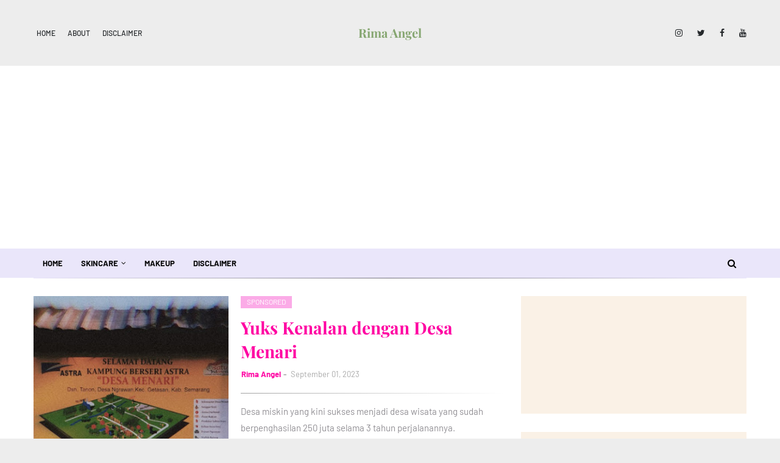

--- FILE ---
content_type: text/html; charset=UTF-8
request_url: https://www.rima-angel.com/search?updated-max=2023-09-20T19:16:00-07:00&max-results=5&start=5&by-date=false
body_size: 54328
content:
<!DOCTYPE html>
<html class='ltr' dir='ltr' xmlns='http://www.w3.org/1999/xhtml' xmlns:b='http://www.google.com/2005/gml/b' xmlns:data='http://www.google.com/2005/gml/data' xmlns:expr='http://www.google.com/2005/gml/expr'>
<head>
<meta content='width=device-width, initial-scale=1, minimum-scale=1, maximum-scale=1' name='viewport'/>
<title>Rima Angel</title>
<meta content='text/html; charset=UTF-8' http-equiv='Content-Type'/>
<!-- Chrome, Firefox OS and Opera -->
<meta content='#ededed' name='theme-color'/>
<!-- Windows Phone -->
<meta content='#ededed' name='msapplication-navbutton-color'/>
<meta content='blogger' name='generator'/>
<link href='https://www.rima-angel.com/favicon.ico' rel='icon' type='image/x-icon'/>
<link href='https://www.rima-angel.com/search?updated-max=2023-09-20T19:16:00-07:00&max-results=5&start=5&by-date=false' rel='canonical'/>
<link rel="alternate" type="application/atom+xml" title="Rima Angel - Atom" href="https://www.rima-angel.com/feeds/posts/default" />
<link rel="alternate" type="application/rss+xml" title="Rima Angel - RSS" href="https://www.rima-angel.com/feeds/posts/default?alt=rss" />
<link rel="service.post" type="application/atom+xml" title="Rima Angel - Atom" href="https://www.blogger.com/feeds/7952755738127216451/posts/default" />
<link rel="me" href="https://www.blogger.com/profile/07247712899940788518" />
<!--Can't find substitution for tag [blog.ieCssRetrofitLinks]-->
<meta content='Rima Angel is a Beauty Blogger since 2014 ago.' name='description'/>
<meta content='https://www.rima-angel.com/search?updated-max=2023-09-20T19:16:00-07:00&max-results=5&start=5&by-date=false' property='og:url'/>
<meta content='Rima Angel' property='og:title'/>
<meta content='Rima Angel is a Beauty Blogger since 2014 ago.' property='og:description'/>
<meta content='https://blogger.googleusercontent.com/img/b/R29vZ2xl/AVvXsEh8Qfw38GJ0InYXf0FC4-ryuyw--aJCKWJVSbTFxoOseG1ATxOgcpWnqjmykfgyyfhKqbPS3w3H6sOEzkpr1k1XX8pPgkCcsKHOycKztSygYTS-89fZ1QzcXaKf33blHJwHWcBMp6UTZbNLpcP_RY9qR81p7sDMOlaPonFGJZgtlMJMRlL8gUyjRdDEFh3A/w1200-h630-p-k-no-nu/Picsart_23-09-01_07-04-05-774.jpg' property='og:image'/>
<meta content='https://blogger.googleusercontent.com/img/b/R29vZ2xl/AVvXsEhuZ4focDXq7-8LFvduiryjDn_LxlwFwqvkLQCQbvMGTZyy8aaggg9ndFf4KqpJ-r9xoTVVcq-IGnqqbbUL3zHx1m2Pc4e4kqa3Wgl3QcLNp5edzfkM3Sndcx9wBL6ofT8E41XoOFUZnG7e00ChuEj5wEzut6enJi4G6T44lMQEbRI6CuwlNqMqPLp5jrZG/w1200-h630-p-k-no-nu/IMG_5513.jpeg' property='og:image'/>
<meta content='https://blogger.googleusercontent.com/img/b/R29vZ2xl/AVvXsEj1eIL8d4RqzlEnZFYqfsvTK11AeuynsVWtIuPESxqWL1BS8P0zJbZPwvAKx5sk5Lc3UskwWzOPJAwdWDjWsGxTFN6J6rKtx8PTMJ6X9PKI17mQ4XRzYbfbjfiH8J6QLk5k_EENhn3Zg_gS4DIey1zHfYi9vlXiJcdC0wwXiQe8PDtB6Tpt_hbr3ZtsVmjT/w1200-h630-p-k-no-nu/Picsart_23-07-24_07-32-13-477.jpg' property='og:image'/>
<meta content='https://blogger.googleusercontent.com/img/b/R29vZ2xl/AVvXsEg7-bPF6Gg6Hu20PUZOfeZYtwMHWRPC3NkqiJW15G8aJuD-4qTm_m75aHn4-_WPIOi1Y0PhEdRk2x8hbuRfobzj_lGE-9us0X5PoYWACriD7PPsmETSRdsZQJTcpEhuzoclj1DX-8J49dIdVDRdEvSUwRCancLWbDk4pfNXO8yIshW3uGvwc9i_m2WexepO/w1200-h630-p-k-no-nu/photo-output.jpeg' property='og:image'/>
<meta content='https://blogger.googleusercontent.com/img/b/R29vZ2xl/AVvXsEhBFK8NV45lbVfp8IAYFqtgs2twcUYdLqdIUk0pF8LxwXY5_3umrTsqW6HHDxXRl_N8W4aO03g053jvL8nOqeYNYJLbKcOlEKpg7v0XBh-lzLaJf9DNaKcMlTXSkVOD1uuStdOD1WDiOYrA120kDyAgWayMoIbrCl0WE9fOOtGvmiswXNtgdhB4ppUW75jq/w1200-h630-p-k-no-nu/Picsart_23-07-12_17-30-14-733.jpg' property='og:image'/>
<link href='https://stackpath.bootstrapcdn.com/font-awesome/4.7.0/css/font-awesome.min.css' rel='stylesheet'/>
<!-- Template Style CSS -->
<style type='text/css'>@font-face{font-family:'Merriweather';font-style:normal;font-weight:400;font-stretch:100%;font-display:swap;src:url(//fonts.gstatic.com/s/merriweather/v33/u-4D0qyriQwlOrhSvowK_l5UcA6zuSYEqOzpPe3HOZJ5eX1WtLaQwmYiScCmDxhtNOKl8yDr3icaGV31CPDaYKfFQn0.woff2)format('woff2');unicode-range:U+0460-052F,U+1C80-1C8A,U+20B4,U+2DE0-2DFF,U+A640-A69F,U+FE2E-FE2F;}@font-face{font-family:'Merriweather';font-style:normal;font-weight:400;font-stretch:100%;font-display:swap;src:url(//fonts.gstatic.com/s/merriweather/v33/u-4D0qyriQwlOrhSvowK_l5UcA6zuSYEqOzpPe3HOZJ5eX1WtLaQwmYiScCmDxhtNOKl8yDr3icaEF31CPDaYKfFQn0.woff2)format('woff2');unicode-range:U+0301,U+0400-045F,U+0490-0491,U+04B0-04B1,U+2116;}@font-face{font-family:'Merriweather';font-style:normal;font-weight:400;font-stretch:100%;font-display:swap;src:url(//fonts.gstatic.com/s/merriweather/v33/u-4D0qyriQwlOrhSvowK_l5UcA6zuSYEqOzpPe3HOZJ5eX1WtLaQwmYiScCmDxhtNOKl8yDr3icaG131CPDaYKfFQn0.woff2)format('woff2');unicode-range:U+0102-0103,U+0110-0111,U+0128-0129,U+0168-0169,U+01A0-01A1,U+01AF-01B0,U+0300-0301,U+0303-0304,U+0308-0309,U+0323,U+0329,U+1EA0-1EF9,U+20AB;}@font-face{font-family:'Merriweather';font-style:normal;font-weight:400;font-stretch:100%;font-display:swap;src:url(//fonts.gstatic.com/s/merriweather/v33/u-4D0qyriQwlOrhSvowK_l5UcA6zuSYEqOzpPe3HOZJ5eX1WtLaQwmYiScCmDxhtNOKl8yDr3icaGl31CPDaYKfFQn0.woff2)format('woff2');unicode-range:U+0100-02BA,U+02BD-02C5,U+02C7-02CC,U+02CE-02D7,U+02DD-02FF,U+0304,U+0308,U+0329,U+1D00-1DBF,U+1E00-1E9F,U+1EF2-1EFF,U+2020,U+20A0-20AB,U+20AD-20C0,U+2113,U+2C60-2C7F,U+A720-A7FF;}@font-face{font-family:'Merriweather';font-style:normal;font-weight:400;font-stretch:100%;font-display:swap;src:url(//fonts.gstatic.com/s/merriweather/v33/u-4D0qyriQwlOrhSvowK_l5UcA6zuSYEqOzpPe3HOZJ5eX1WtLaQwmYiScCmDxhtNOKl8yDr3icaFF31CPDaYKfF.woff2)format('woff2');unicode-range:U+0000-00FF,U+0131,U+0152-0153,U+02BB-02BC,U+02C6,U+02DA,U+02DC,U+0304,U+0308,U+0329,U+2000-206F,U+20AC,U+2122,U+2191,U+2193,U+2212,U+2215,U+FEFF,U+FFFD;}</style>
<style id='page-skin-1' type='text/css'><!--
/*
-----------------------------------------------
Blogger Template Style
Name:        Bfresh
License:     Free Version
Version:     1.0
Author:      Way2Themes
Author Url:  https://www.way2themes.com/
----------------------------------------------- */
/*-- Google Fonts CSS --*/
/* cyrillic */
@font-face {
font-family: 'Playfair Display';
font-style: italic;
font-weight: 400;
src: url(https://fonts.gstatic.com/s/playfairdisplay/v30/nuFkD-vYSZviVYUb_rj3ij__anPXDTnohkk72xU.woff2) format('woff2');
unicode-range: U+0301, U+0400-045F, U+0490-0491, U+04B0-04B1, U+2116;
}
/* vietnamese */
@font-face {
font-family: 'Playfair Display';
font-style: italic;
font-weight: 400;
src: url(https://fonts.gstatic.com/s/playfairdisplay/v30/nuFkD-vYSZviVYUb_rj3ij__anPXDTnojUk72xU.woff2) format('woff2');
unicode-range: U+0102-0103, U+0110-0111, U+0128-0129, U+0168-0169, U+01A0-01A1, U+01AF-01B0, U+1EA0-1EF9, U+20AB;
}
/* latin-ext */
@font-face {
font-family: 'Playfair Display';
font-style: italic;
font-weight: 400;
src: url(https://fonts.gstatic.com/s/playfairdisplay/v30/nuFkD-vYSZviVYUb_rj3ij__anPXDTnojEk72xU.woff2) format('woff2');
unicode-range: U+0100-024F, U+0259, U+1E00-1EFF, U+2020, U+20A0-20AB, U+20AD-20CF, U+2113, U+2C60-2C7F, U+A720-A7FF;
}
/* latin */
@font-face {
font-family: 'Playfair Display';
font-style: italic;
font-weight: 400;
src: url(https://fonts.gstatic.com/s/playfairdisplay/v30/nuFkD-vYSZviVYUb_rj3ij__anPXDTnogkk7.woff2) format('woff2');
unicode-range: U+0000-00FF, U+0131, U+0152-0153, U+02BB-02BC, U+02C6, U+02DA, U+02DC, U+2000-206F, U+2074, U+20AC, U+2122, U+2191, U+2193, U+2212, U+2215, U+FEFF, U+FFFD;
}
/* cyrillic */
@font-face {
font-family: 'Playfair Display';
font-style: italic;
font-weight: 500;
src: url(https://fonts.gstatic.com/s/playfairdisplay/v30/nuFkD-vYSZviVYUb_rj3ij__anPXDTnohkk72xU.woff2) format('woff2');
unicode-range: U+0301, U+0400-045F, U+0490-0491, U+04B0-04B1, U+2116;
}
/* vietnamese */
@font-face {
font-family: 'Playfair Display';
font-style: italic;
font-weight: 500;
src: url(https://fonts.gstatic.com/s/playfairdisplay/v30/nuFkD-vYSZviVYUb_rj3ij__anPXDTnojUk72xU.woff2) format('woff2');
unicode-range: U+0102-0103, U+0110-0111, U+0128-0129, U+0168-0169, U+01A0-01A1, U+01AF-01B0, U+1EA0-1EF9, U+20AB;
}
/* latin-ext */
@font-face {
font-family: 'Playfair Display';
font-style: italic;
font-weight: 500;
src: url(https://fonts.gstatic.com/s/playfairdisplay/v30/nuFkD-vYSZviVYUb_rj3ij__anPXDTnojEk72xU.woff2) format('woff2');
unicode-range: U+0100-024F, U+0259, U+1E00-1EFF, U+2020, U+20A0-20AB, U+20AD-20CF, U+2113, U+2C60-2C7F, U+A720-A7FF;
}
/* latin */
@font-face {
font-family: 'Playfair Display';
font-style: italic;
font-weight: 500;
src: url(https://fonts.gstatic.com/s/playfairdisplay/v30/nuFkD-vYSZviVYUb_rj3ij__anPXDTnogkk7.woff2) format('woff2');
unicode-range: U+0000-00FF, U+0131, U+0152-0153, U+02BB-02BC, U+02C6, U+02DA, U+02DC, U+2000-206F, U+2074, U+20AC, U+2122, U+2191, U+2193, U+2212, U+2215, U+FEFF, U+FFFD;
}
/* cyrillic */
@font-face {
font-family: 'Playfair Display';
font-style: italic;
font-weight: 600;
src: url(https://fonts.gstatic.com/s/playfairdisplay/v30/nuFkD-vYSZviVYUb_rj3ij__anPXDTnohkk72xU.woff2) format('woff2');
unicode-range: U+0301, U+0400-045F, U+0490-0491, U+04B0-04B1, U+2116;
}
/* vietnamese */
@font-face {
font-family: 'Playfair Display';
font-style: italic;
font-weight: 600;
src: url(https://fonts.gstatic.com/s/playfairdisplay/v30/nuFkD-vYSZviVYUb_rj3ij__anPXDTnojUk72xU.woff2) format('woff2');
unicode-range: U+0102-0103, U+0110-0111, U+0128-0129, U+0168-0169, U+01A0-01A1, U+01AF-01B0, U+1EA0-1EF9, U+20AB;
}
/* latin-ext */
@font-face {
font-family: 'Playfair Display';
font-style: italic;
font-weight: 600;
src: url(https://fonts.gstatic.com/s/playfairdisplay/v30/nuFkD-vYSZviVYUb_rj3ij__anPXDTnojEk72xU.woff2) format('woff2');
unicode-range: U+0100-024F, U+0259, U+1E00-1EFF, U+2020, U+20A0-20AB, U+20AD-20CF, U+2113, U+2C60-2C7F, U+A720-A7FF;
}
/* latin */
@font-face {
font-family: 'Playfair Display';
font-style: italic;
font-weight: 600;
src: url(https://fonts.gstatic.com/s/playfairdisplay/v30/nuFkD-vYSZviVYUb_rj3ij__anPXDTnogkk7.woff2) format('woff2');
unicode-range: U+0000-00FF, U+0131, U+0152-0153, U+02BB-02BC, U+02C6, U+02DA, U+02DC, U+2000-206F, U+2074, U+20AC, U+2122, U+2191, U+2193, U+2212, U+2215, U+FEFF, U+FFFD;
}
/* cyrillic */
@font-face {
font-family: 'Playfair Display';
font-style: italic;
font-weight: 700;
src: url(https://fonts.gstatic.com/s/playfairdisplay/v30/nuFkD-vYSZviVYUb_rj3ij__anPXDTnohkk72xU.woff2) format('woff2');
unicode-range: U+0301, U+0400-045F, U+0490-0491, U+04B0-04B1, U+2116;
}
/* vietnamese */
@font-face {
font-family: 'Playfair Display';
font-style: italic;
font-weight: 700;
src: url(https://fonts.gstatic.com/s/playfairdisplay/v30/nuFkD-vYSZviVYUb_rj3ij__anPXDTnojUk72xU.woff2) format('woff2');
unicode-range: U+0102-0103, U+0110-0111, U+0128-0129, U+0168-0169, U+01A0-01A1, U+01AF-01B0, U+1EA0-1EF9, U+20AB;
}
/* latin-ext */
@font-face {
font-family: 'Playfair Display';
font-style: italic;
font-weight: 700;
src: url(https://fonts.gstatic.com/s/playfairdisplay/v30/nuFkD-vYSZviVYUb_rj3ij__anPXDTnojEk72xU.woff2) format('woff2');
unicode-range: U+0100-024F, U+0259, U+1E00-1EFF, U+2020, U+20A0-20AB, U+20AD-20CF, U+2113, U+2C60-2C7F, U+A720-A7FF;
}
/* latin */
@font-face {
font-family: 'Playfair Display';
font-style: italic;
font-weight: 700;
src: url(https://fonts.gstatic.com/s/playfairdisplay/v30/nuFkD-vYSZviVYUb_rj3ij__anPXDTnogkk7.woff2) format('woff2');
unicode-range: U+0000-00FF, U+0131, U+0152-0153, U+02BB-02BC, U+02C6, U+02DA, U+02DC, U+2000-206F, U+2074, U+20AC, U+2122, U+2191, U+2193, U+2212, U+2215, U+FEFF, U+FFFD;
}
/* cyrillic */
@font-face {
font-family: 'Playfair Display';
font-style: normal;
font-weight: 400;
src: url(https://fonts.gstatic.com/s/playfairdisplay/v30/nuFiD-vYSZviVYUb_rj3ij__anPXDTjYgFE_.woff2) format('woff2');
unicode-range: U+0301, U+0400-045F, U+0490-0491, U+04B0-04B1, U+2116;
}
/* vietnamese */
@font-face {
font-family: 'Playfair Display';
font-style: normal;
font-weight: 400;
src: url(https://fonts.gstatic.com/s/playfairdisplay/v30/nuFiD-vYSZviVYUb_rj3ij__anPXDTPYgFE_.woff2) format('woff2');
unicode-range: U+0102-0103, U+0110-0111, U+0128-0129, U+0168-0169, U+01A0-01A1, U+01AF-01B0, U+1EA0-1EF9, U+20AB;
}
/* latin-ext */
@font-face {
font-family: 'Playfair Display';
font-style: normal;
font-weight: 400;
src: url(https://fonts.gstatic.com/s/playfairdisplay/v30/nuFiD-vYSZviVYUb_rj3ij__anPXDTLYgFE_.woff2) format('woff2');
unicode-range: U+0100-024F, U+0259, U+1E00-1EFF, U+2020, U+20A0-20AB, U+20AD-20CF, U+2113, U+2C60-2C7F, U+A720-A7FF;
}
/* latin */
@font-face {
font-family: 'Playfair Display';
font-style: normal;
font-weight: 400;
src: url(https://fonts.gstatic.com/s/playfairdisplay/v30/nuFiD-vYSZviVYUb_rj3ij__anPXDTzYgA.woff2) format('woff2');
unicode-range: U+0000-00FF, U+0131, U+0152-0153, U+02BB-02BC, U+02C6, U+02DA, U+02DC, U+2000-206F, U+2074, U+20AC, U+2122, U+2191, U+2193, U+2212, U+2215, U+FEFF, U+FFFD;
}
/* cyrillic */
@font-face {
font-family: 'Playfair Display';
font-style: normal;
font-weight: 500;
src: url(https://fonts.gstatic.com/s/playfairdisplay/v30/nuFiD-vYSZviVYUb_rj3ij__anPXDTjYgFE_.woff2) format('woff2');
unicode-range: U+0301, U+0400-045F, U+0490-0491, U+04B0-04B1, U+2116;
}
/* vietnamese */
@font-face {
font-family: 'Playfair Display';
font-style: normal;
font-weight: 500;
src: url(https://fonts.gstatic.com/s/playfairdisplay/v30/nuFiD-vYSZviVYUb_rj3ij__anPXDTPYgFE_.woff2) format('woff2');
unicode-range: U+0102-0103, U+0110-0111, U+0128-0129, U+0168-0169, U+01A0-01A1, U+01AF-01B0, U+1EA0-1EF9, U+20AB;
}
/* latin-ext */
@font-face {
font-family: 'Playfair Display';
font-style: normal;
font-weight: 500;
src: url(https://fonts.gstatic.com/s/playfairdisplay/v30/nuFiD-vYSZviVYUb_rj3ij__anPXDTLYgFE_.woff2) format('woff2');
unicode-range: U+0100-024F, U+0259, U+1E00-1EFF, U+2020, U+20A0-20AB, U+20AD-20CF, U+2113, U+2C60-2C7F, U+A720-A7FF;
}
/* latin */
@font-face {
font-family: 'Playfair Display';
font-style: normal;
font-weight: 500;
src: url(https://fonts.gstatic.com/s/playfairdisplay/v30/nuFiD-vYSZviVYUb_rj3ij__anPXDTzYgA.woff2) format('woff2');
unicode-range: U+0000-00FF, U+0131, U+0152-0153, U+02BB-02BC, U+02C6, U+02DA, U+02DC, U+2000-206F, U+2074, U+20AC, U+2122, U+2191, U+2193, U+2212, U+2215, U+FEFF, U+FFFD;
}
/* cyrillic */
@font-face {
font-family: 'Playfair Display';
font-style: normal;
font-weight: 600;
src: url(https://fonts.gstatic.com/s/playfairdisplay/v30/nuFiD-vYSZviVYUb_rj3ij__anPXDTjYgFE_.woff2) format('woff2');
unicode-range: U+0301, U+0400-045F, U+0490-0491, U+04B0-04B1, U+2116;
}
/* vietnamese */
@font-face {
font-family: 'Playfair Display';
font-style: normal;
font-weight: 600;
src: url(https://fonts.gstatic.com/s/playfairdisplay/v30/nuFiD-vYSZviVYUb_rj3ij__anPXDTPYgFE_.woff2) format('woff2');
unicode-range: U+0102-0103, U+0110-0111, U+0128-0129, U+0168-0169, U+01A0-01A1, U+01AF-01B0, U+1EA0-1EF9, U+20AB;
}
/* latin-ext */
@font-face {
font-family: 'Playfair Display';
font-style: normal;
font-weight: 600;
src: url(https://fonts.gstatic.com/s/playfairdisplay/v30/nuFiD-vYSZviVYUb_rj3ij__anPXDTLYgFE_.woff2) format('woff2');
unicode-range: U+0100-024F, U+0259, U+1E00-1EFF, U+2020, U+20A0-20AB, U+20AD-20CF, U+2113, U+2C60-2C7F, U+A720-A7FF;
}
/* latin */
@font-face {
font-family: 'Playfair Display';
font-style: normal;
font-weight: 600;
src: url(https://fonts.gstatic.com/s/playfairdisplay/v30/nuFiD-vYSZviVYUb_rj3ij__anPXDTzYgA.woff2) format('woff2');
unicode-range: U+0000-00FF, U+0131, U+0152-0153, U+02BB-02BC, U+02C6, U+02DA, U+02DC, U+2000-206F, U+2074, U+20AC, U+2122, U+2191, U+2193, U+2212, U+2215, U+FEFF, U+FFFD;
}
/* cyrillic */
@font-face {
font-family: 'Playfair Display';
font-style: normal;
font-weight: 700;
src: url(https://fonts.gstatic.com/s/playfairdisplay/v30/nuFiD-vYSZviVYUb_rj3ij__anPXDTjYgFE_.woff2) format('woff2');
unicode-range: U+0301, U+0400-045F, U+0490-0491, U+04B0-04B1, U+2116;
}
/* vietnamese */
@font-face {
font-family: 'Playfair Display';
font-style: normal;
font-weight: 700;
src: url(https://fonts.gstatic.com/s/playfairdisplay/v30/nuFiD-vYSZviVYUb_rj3ij__anPXDTPYgFE_.woff2) format('woff2');
unicode-range: U+0102-0103, U+0110-0111, U+0128-0129, U+0168-0169, U+01A0-01A1, U+01AF-01B0, U+1EA0-1EF9, U+20AB;
}
/* latin-ext */
@font-face {
font-family: 'Playfair Display';
font-style: normal;
font-weight: 700;
src: url(https://fonts.gstatic.com/s/playfairdisplay/v30/nuFiD-vYSZviVYUb_rj3ij__anPXDTLYgFE_.woff2) format('woff2');
unicode-range: U+0100-024F, U+0259, U+1E00-1EFF, U+2020, U+20A0-20AB, U+20AD-20CF, U+2113, U+2C60-2C7F, U+A720-A7FF;
}
/* latin */
@font-face {
font-family: 'Playfair Display';
font-style: normal;
font-weight: 700;
src: url(https://fonts.gstatic.com/s/playfairdisplay/v30/nuFiD-vYSZviVYUb_rj3ij__anPXDTzYgA.woff2) format('woff2');
unicode-range: U+0000-00FF, U+0131, U+0152-0153, U+02BB-02BC, U+02C6, U+02DA, U+02DC, U+2000-206F, U+2074, U+20AC, U+2122, U+2191, U+2193, U+2212, U+2215, U+FEFF, U+FFFD;
}
/* vietnamese */
@font-face {
font-family: 'Barlow';
font-style: italic;
font-weight: 400;
font-display: swap;
src: url(https://fonts.gstatic.com/s/barlow/v5/7cHrv4kjgoGqM7E_Cfs0wH8RnA.woff2) format('woff2');
unicode-range: U+0102-0103, U+0110-0111, U+0128-0129, U+0168-0169, U+01A0-01A1, U+01AF-01B0, U+1EA0-1EF9, U+20AB;
}
/* latin-ext */
@font-face {
font-family: 'Barlow';
font-style: italic;
font-weight: 400;
font-display: swap;
src: url(https://fonts.gstatic.com/s/barlow/v5/7cHrv4kjgoGqM7E_Cfs1wH8RnA.woff2) format('woff2');
unicode-range: U+0100-024F, U+0259, U+1E00-1EFF, U+2020, U+20A0-20AB, U+20AD-20CF, U+2113, U+2C60-2C7F, U+A720-A7FF;
}
/* latin */
@font-face {
font-family: 'Barlow';
font-style: italic;
font-weight: 400;
font-display: swap;
src: url(https://fonts.gstatic.com/s/barlow/v5/7cHrv4kjgoGqM7E_Cfs7wH8.woff2) format('woff2');
unicode-range: U+0000-00FF, U+0131, U+0152-0153, U+02BB-02BC, U+02C6, U+02DA, U+02DC, U+2000-206F, U+2074, U+20AC, U+2122, U+2191, U+2193, U+2212, U+2215, U+FEFF, U+FFFD;
}
/* vietnamese */
@font-face {
font-family: 'Barlow';
font-style: italic;
font-weight: 500;
font-display: swap;
src: url(https://fonts.gstatic.com/s/barlow/v5/7cHsv4kjgoGqM7E_CfPI42ohvTobdw.woff2) format('woff2');
unicode-range: U+0102-0103, U+0110-0111, U+0128-0129, U+0168-0169, U+01A0-01A1, U+01AF-01B0, U+1EA0-1EF9, U+20AB;
}
/* latin-ext */
@font-face {
font-family: 'Barlow';
font-style: italic;
font-weight: 500;
font-display: swap;
src: url(https://fonts.gstatic.com/s/barlow/v5/7cHsv4kjgoGqM7E_CfPI42ogvTobdw.woff2) format('woff2');
unicode-range: U+0100-024F, U+0259, U+1E00-1EFF, U+2020, U+20A0-20AB, U+20AD-20CF, U+2113, U+2C60-2C7F, U+A720-A7FF;
}
/* latin */
@font-face {
font-family: 'Barlow';
font-style: italic;
font-weight: 500;
font-display: swap;
src: url(https://fonts.gstatic.com/s/barlow/v5/7cHsv4kjgoGqM7E_CfPI42ouvTo.woff2) format('woff2');
unicode-range: U+0000-00FF, U+0131, U+0152-0153, U+02BB-02BC, U+02C6, U+02DA, U+02DC, U+2000-206F, U+2074, U+20AC, U+2122, U+2191, U+2193, U+2212, U+2215, U+FEFF, U+FFFD;
}
/* vietnamese */
@font-face {
font-family: 'Barlow';
font-style: italic;
font-weight: 600;
font-display: swap;
src: url(https://fonts.gstatic.com/s/barlow/v5/7cHsv4kjgoGqM7E_CfPk5GohvTobdw.woff2) format('woff2');
unicode-range: U+0102-0103, U+0110-0111, U+0128-0129, U+0168-0169, U+01A0-01A1, U+01AF-01B0, U+1EA0-1EF9, U+20AB;
}
/* latin-ext */
@font-face {
font-family: 'Barlow';
font-style: italic;
font-weight: 600;
font-display: swap;
src: url(https://fonts.gstatic.com/s/barlow/v5/7cHsv4kjgoGqM7E_CfPk5GogvTobdw.woff2) format('woff2');
unicode-range: U+0100-024F, U+0259, U+1E00-1EFF, U+2020, U+20A0-20AB, U+20AD-20CF, U+2113, U+2C60-2C7F, U+A720-A7FF;
}
/* latin */
@font-face {
font-family: 'Barlow';
font-style: italic;
font-weight: 600;
font-display: swap;
src: url(https://fonts.gstatic.com/s/barlow/v5/7cHsv4kjgoGqM7E_CfPk5GouvTo.woff2) format('woff2');
unicode-range: U+0000-00FF, U+0131, U+0152-0153, U+02BB-02BC, U+02C6, U+02DA, U+02DC, U+2000-206F, U+2074, U+20AC, U+2122, U+2191, U+2193, U+2212, U+2215, U+FEFF, U+FFFD;
}
/* vietnamese */
@font-face {
font-family: 'Barlow';
font-style: italic;
font-weight: 700;
font-display: swap;
src: url(https://fonts.gstatic.com/s/barlow/v5/7cHsv4kjgoGqM7E_CfOA5WohvTobdw.woff2) format('woff2');
unicode-range: U+0102-0103, U+0110-0111, U+0128-0129, U+0168-0169, U+01A0-01A1, U+01AF-01B0, U+1EA0-1EF9, U+20AB;
}
/* latin-ext */
@font-face {
font-family: 'Barlow';
font-style: italic;
font-weight: 700;
font-display: swap;
src: url(https://fonts.gstatic.com/s/barlow/v5/7cHsv4kjgoGqM7E_CfOA5WogvTobdw.woff2) format('woff2');
unicode-range: U+0100-024F, U+0259, U+1E00-1EFF, U+2020, U+20A0-20AB, U+20AD-20CF, U+2113, U+2C60-2C7F, U+A720-A7FF;
}
/* latin */
@font-face {
font-family: 'Barlow';
font-style: italic;
font-weight: 700;
font-display: swap;
src: url(https://fonts.gstatic.com/s/barlow/v5/7cHsv4kjgoGqM7E_CfOA5WouvTo.woff2) format('woff2');
unicode-range: U+0000-00FF, U+0131, U+0152-0153, U+02BB-02BC, U+02C6, U+02DA, U+02DC, U+2000-206F, U+2074, U+20AC, U+2122, U+2191, U+2193, U+2212, U+2215, U+FEFF, U+FFFD;
}
/* vietnamese */
@font-face {
font-family: 'Barlow';
font-style: normal;
font-weight: 400;
font-display: swap;
src: url(https://fonts.gstatic.com/s/barlow/v5/7cHpv4kjgoGqM7E_A8s52Hs.woff2) format('woff2');
unicode-range: U+0102-0103, U+0110-0111, U+0128-0129, U+0168-0169, U+01A0-01A1, U+01AF-01B0, U+1EA0-1EF9, U+20AB;
}
/* latin-ext */
@font-face {
font-family: 'Barlow';
font-style: normal;
font-weight: 400;
font-display: swap;
src: url(https://fonts.gstatic.com/s/barlow/v5/7cHpv4kjgoGqM7E_Ass52Hs.woff2) format('woff2');
unicode-range: U+0100-024F, U+0259, U+1E00-1EFF, U+2020, U+20A0-20AB, U+20AD-20CF, U+2113, U+2C60-2C7F, U+A720-A7FF;
}
/* latin */
@font-face {
font-family: 'Barlow';
font-style: normal;
font-weight: 400;
font-display: swap;
src: url(https://fonts.gstatic.com/s/barlow/v5/7cHpv4kjgoGqM7E_DMs5.woff2) format('woff2');
unicode-range: U+0000-00FF, U+0131, U+0152-0153, U+02BB-02BC, U+02C6, U+02DA, U+02DC, U+2000-206F, U+2074, U+20AC, U+2122, U+2191, U+2193, U+2212, U+2215, U+FEFF, U+FFFD;
}
/* vietnamese */
@font-face {
font-family: 'Barlow';
font-style: normal;
font-weight: 500;
font-display: swap;
src: url(https://fonts.gstatic.com/s/barlow/v5/7cHqv4kjgoGqM7E3_-gs6FospT4.woff2) format('woff2');
unicode-range: U+0102-0103, U+0110-0111, U+0128-0129, U+0168-0169, U+01A0-01A1, U+01AF-01B0, U+1EA0-1EF9, U+20AB;
}
/* latin-ext */
@font-face {
font-family: 'Barlow';
font-style: normal;
font-weight: 500;
font-display: swap;
src: url(https://fonts.gstatic.com/s/barlow/v5/7cHqv4kjgoGqM7E3_-gs6VospT4.woff2) format('woff2');
unicode-range: U+0100-024F, U+0259, U+1E00-1EFF, U+2020, U+20A0-20AB, U+20AD-20CF, U+2113, U+2C60-2C7F, U+A720-A7FF;
}
/* latin */
@font-face {
font-family: 'Barlow';
font-style: normal;
font-weight: 500;
font-display: swap;
src: url(https://fonts.gstatic.com/s/barlow/v5/7cHqv4kjgoGqM7E3_-gs51os.woff2) format('woff2');
unicode-range: U+0000-00FF, U+0131, U+0152-0153, U+02BB-02BC, U+02C6, U+02DA, U+02DC, U+2000-206F, U+2074, U+20AC, U+2122, U+2191, U+2193, U+2212, U+2215, U+FEFF, U+FFFD;
}
/* vietnamese */
@font-face {
font-family: 'Barlow';
font-style: normal;
font-weight: 600;
font-display: swap;
src: url(https://fonts.gstatic.com/s/barlow/v5/7cHqv4kjgoGqM7E30-8s6FospT4.woff2) format('woff2');
unicode-range: U+0102-0103, U+0110-0111, U+0128-0129, U+0168-0169, U+01A0-01A1, U+01AF-01B0, U+1EA0-1EF9, U+20AB;
}
/* latin-ext */
@font-face {
font-family: 'Barlow';
font-style: normal;
font-weight: 600;
font-display: swap;
src: url(https://fonts.gstatic.com/s/barlow/v5/7cHqv4kjgoGqM7E30-8s6VospT4.woff2) format('woff2');
unicode-range: U+0100-024F, U+0259, U+1E00-1EFF, U+2020, U+20A0-20AB, U+20AD-20CF, U+2113, U+2C60-2C7F, U+A720-A7FF;
}
/* latin */
@font-face {
font-family: 'Barlow';
font-style: normal;
font-weight: 600;
font-display: swap;
src: url(https://fonts.gstatic.com/s/barlow/v5/7cHqv4kjgoGqM7E30-8s51os.woff2) format('woff2');
unicode-range: U+0000-00FF, U+0131, U+0152-0153, U+02BB-02BC, U+02C6, U+02DA, U+02DC, U+2000-206F, U+2074, U+20AC, U+2122, U+2191, U+2193, U+2212, U+2215, U+FEFF, U+FFFD;
}
/* vietnamese */
@font-face {
font-family: 'Barlow';
font-style: normal;
font-weight: 700;
font-display: swap;
src: url(https://fonts.gstatic.com/s/barlow/v5/7cHqv4kjgoGqM7E3t-4s6FospT4.woff2) format('woff2');
unicode-range: U+0102-0103, U+0110-0111, U+0128-0129, U+0168-0169, U+01A0-01A1, U+01AF-01B0, U+1EA0-1EF9, U+20AB;
}
/* latin-ext */
@font-face {
font-family: 'Barlow';
font-style: normal;
font-weight: 700;
font-display: swap;
src: url(https://fonts.gstatic.com/s/barlow/v5/7cHqv4kjgoGqM7E3t-4s6VospT4.woff2) format('woff2');
unicode-range: U+0100-024F, U+0259, U+1E00-1EFF, U+2020, U+20A0-20AB, U+20AD-20CF, U+2113, U+2C60-2C7F, U+A720-A7FF;
}
/* latin */
@font-face {
font-family: 'Barlow';
font-style: normal;
font-weight: 700;
font-display: swap;
src: url(https://fonts.gstatic.com/s/barlow/v5/7cHqv4kjgoGqM7E3t-4s51os.woff2) format('woff2');
unicode-range: U+0000-00FF, U+0131, U+0152-0153, U+02BB-02BC, U+02C6, U+02DA, U+02DC, U+2000-206F, U+2074, U+20AC, U+2122, U+2191, U+2193, U+2212, U+2215, U+FEFF, U+FFFD;
}
/*-- Reset CSS --*/
a,abbr,acronym,address,applet,b,big,blockquote,body,caption,center,cite,code,dd,del,dfn,div,dl,dt,em,fieldset,font,form,h1,h2,h3,h4,h5,h6,html,i,iframe,img,ins,kbd,label,legend,li,object,p,pre,q,s,samp,small,span,strike,strong,sub,sup,table,tbody,td,tfoot,th,thead,tr,tt,u,ul,var{
padding:0;
border:0;
outline:0;
vertical-align:baseline;
background:0 0;
text-decoration:none
}
.comments .continue a {
display: none;
}
form,textarea,input,button{
-webkit-appearance:none;
-moz-appearance:none;
appearance:none;
border-radius:0
}
dl,ul{
list-style-position:inside;
font-weight:400;
list-style:none
}
ul li{
list-style:none
}
caption,th{
text-align:center
}
img{
border:none;
position:relative
}
a,a:visited{
text-decoration:none
}
.clearfix{
clear:both
}
.section,.widget,.widget ul{
margin:0;
padding:0
}
a{
color:#86a671
}
.post-body a:visited{
color:blue;
}
a img{
border:0
}
* {
box-sizing: border-box;
}
abbr{
text-decoration:none
}
.CSS_LIGHTBOX{
z-index:999999!important
}
.CSS_LIGHTBOX{z-index:999999!important}.CSS_LIGHTBOX_ATTRIBUTION_INDEX_CONTAINER .CSS_HCONT_CHILDREN_HOLDER > .CSS_LAYOUT_COMPONENT.CSS_HCONT_CHILD:first-child > .CSS_LAYOUT_COMPONENT{opacity:0}
.separator a{
clear:none!important;
float:none!important;
margin-left:0!important;
margin-right:0!important
}
#navbar-iframe,.widget-item-control,a.quickedit,.home-link,.feed-links{
display:none!important
}
.center{
display:table;
margin:0 auto;
position:relative
}
.widget > h2,.widget > h3{
display:none
}
h1, h2, h3, h4, h5, h6 {
font-family: "Playfair Display","Times New Roman",serif;
}
.flex-content {
display: flex;
}
.flex-center {
justify-content: center;
}
/*-- Body Content CSS --*/
body{
background:#ededed url() repeat fixed top center;
background-color:#ededed;
font-family:'Barlow', sans-serif;;
font-size:14px;
font-weight:400;
color:#474747;
word-wrap:break-word;
margin:0;
padding:0
}
#outer-wrapper{
margin:0 auto;
background-color:#fff;
}
.row{
width:1170px
}
#overlap-wrapper {
z-index:100;
}
#content-wrapper{
margin:30px auto;
overflow:hidden;
}
#content-wrapper > .container{
margin:0 -15px
}
#main-wrapper{
float:left;
overflow:hidden;
width:66.66666667%;
box-sizing:border-box;
word-wrap:break-word;
padding:0 15px;
margin:0
}
#sidebar-wrapper{
float:right;
overflow:hidden;
width:33.33333333%;
box-sizing:border-box;
word-wrap:break-word;
padding:0 15px
}
.head-ads {
display: block;
background: #edcbaf;
}
.heade-ads h2 {
display: none;
}
.head-ads .widget {
width: 100%;
height: auto;
padding: 0px 0 0px;
margin: 0 auto;
text-align: center;
line-height: 0px;
}
.post-image-wrap{
position:relative;
display:block
}
.post-image-link,.about-author .avatar-container,.comments .avatar-image-container{
background-color:rgba(155,155,155,0.07);
color:transparent!important
}
.post-thumb{
display:block;
position:relative;
width:100%;
height:100%;
object-fit:cover;
z-index:1;
opacity: 0;
transition:opacity .17s ease,transform .17s ease
}
.post-thumb.lazy-yard {
opacity: 1;
}
.post-image-link:hover .post-thumb,.post-image-wrap:hover .post-image-link .post-thumb,.hot-item-inner:hover .post-image-link .post-thumb{
opacity:.9
}
.post-title{
}
.post-title a{
display:block
}
.header-header .flex-left{
position: absolute;
top: 50%;
transform: translateY(-50%);
-webkit-transform: translateY(-50%);
-moz-transform: translateY(-50%);
left: 0;
z-index: 10;
}
.top-bar-nav .widget > .widget-title{
display:none
}
.top-bar-nav ul li{
float:left
}
.top-bar-nav ul li > a{
height:34px;
display:block;
color:#26292c;
font-size:12px;
font-weight:500;
line-height:34px;
text-transform:uppercase;
margin:0 10px 0 0;
padding:0 5px;
transition:color .17s
}
.top-bar-nav ul > li:hover > a{
color:#86a671
}
.header-header .flex-right {
position: absolute;
top: 50%;
transform: translateY(-50%);
-webkit-transform: translateY(-50%);
-moz-transform: translateY(-50%);
right: 0;
}
.top-bar-social .widget > .widget-title{
display:none
}
.top-bar-social ul > li{
float:left;
display:inline-block
}
.top-bar-social ul > li > a{
line-height:34px;
display:block;
color:#26292c;
text-decoration:none;
font-size:14px;
text-align:center;
padding:0 7px;
margin:0 0 0 10px;
transition:color .17s
}
.top-bar-social ul > li:last-child > a{
padding:0 0 0 7px
}
.top-bar-social ul > li:hover > a{
color:#86a671
}
.social a:before{
display:inline-block;
font-family:FontAwesome;
font-style:normal;
font-weight:400
}
.social .blogger a:before{
content:"\f37d"
}
.social .facebook a:before{
content:"\f09a"
}
.social .twitter a:before{
content:"\f099"
}
.social .gplus a:before{
content:"\f0d5"
}
.social .rss a:before{
content:"\f09e"
}
.social .youtube a:before{
content:"\f167"
}
.social .skype a:before{
content:"\f17e"
}
.social .stumbleupon a:before{
content:"\f1a4"
}
.social .tumblr a:before{
content:"\f173"
}
.social .vk a:before{
content:"\f189"
}
.social .stack-overflow a:before{
content:"\f16c"
}
.social .github a:before{
content:"\f09b"
}
.social .linkedin a:before{
content:"\f0e1"
}
.social .dribbble a:before{
content:"\f17d"
}
.social .soundcloud a:before{
content:"\f1be"
}
.social .behance a:before{
content:"\f1b4"
}
.social .digg a:before{
content:"\f1a6"
}
.social .instagram a:before{
content:"\f16d"
}
.social .pinterest a:before{
content:"\f0d2"
}
.social .twitch a:before{
content:"\f1e8"
}
.social .delicious a:before{
content:"\f1a5"
}
.social .codepen a:before{
content:"\f1cb"
}
.social .reddit a:before{
content:"\f1a1"
}
.social .whatsapp a:before{
content:"\f232"
}
.social .snapchat a:before{
content:"\f2ac"
}
.social .email a:before{
content:"\f0e0"
}
.social .external-link a:before{
content:"\f35d"
}
.social-color .blogger a{
background-color:#ff5722
}
.social-color .facebook a{
background-color:#3b5999
}
.social-color .twitter a{
background-color:#00acee
}
.social-color .gplus a{
background-color:#db4a39
}
.social-color .youtube a{
background-color:#f50000
}
.social-color .instagram a{
background:linear-gradient(15deg,#ffb13d,#dd277b,#4d5ed4)
}
.social-color .pinterest a{
background-color:#ca2127
}
.social-color .dribbble a{
background-color:#ea4c89
}
.social-color .linkedin a{
background-color:#0077b5
}
.social-color .tumblr a{
background-color:#365069
}
.social-color .twitch a{
background-color:#6441a5
}
.social-color .rss a{
background-color:#ffc200
}
.social-color .skype a{
background-color:#00aff0
}
.social-color .stumbleupon a{
background-color:#eb4823
}
.social-color .vk a{
background-color:#4a76a8
}
.social-color .stack-overflow a{
background-color:#f48024
}
.social-color .github a{
background-color:#24292e
}
.social-color .soundcloud a{
background:linear-gradient(#ff7400,#ff3400)
}
.social-color .behance a{
background-color:#191919
}
.social-color .digg a{
background-color:#1b1a19
}
.social-color .delicious a{
background-color:#0076e8
}
.social-color .codepen a{
background-color:#000
}
.social-color .reddit a{
background-color:#ff4500
}
.social-color .whatsapp a{
background-color:#3fbb50
}
.social-color .snapchat a{
background-color:#ffe700
}
.social-color .email a{
background-color:#888
}
.social-color .external-link a{
background-color:#242424
}
#header-wrap{
position:relative;
margin:0;
}
.header-header{
background-color:#ededed;
width:100%;
position:relative;
overflow:hidden;
padding:40px 0;
text-align:center;
}
.header-header .container{
position:relative;
margin:0 auto;
}
.header-logo{
position:relative;
width:auto;
text-align:center;
display: inline-block;
max-height:60px;
margin:0;
padding:0
}
.header-logo .header-image-wrapper{
display:block
}
.header-logo img{
max-width:100%;
max-height:60px;
margin:0
}
.header-logo h1{
color:#ff00a2;
font-size:20px;
line-height:1.4em;
margin:0
}
.header-logo p{
font-size:12px;
margin:5px 0 0
}
.header-menu{
position:relative;
width:100%;
height:48px;
z-index:10;
font-size:13px;
margin:0;
background:#eae6fa;
}
.header-menu .container{
position:relative;
margin:0 auto;
padding:0;
background:#eae6fa;
}
.header-menu .container:after {
content:'';
clear: both;
display: block;
position: relative;
background: #000;
background: radial-gradient(circle,#000,transparent);
height: 1px;
visibility: visible;
opacity: .5;
}
.header-menu.scrolled-header {
background: #eae6fa;
}
.header-menu.scrolled-header:before {
content: '';
position: absolute;
top: 0;
right: 0;
bottom: 0;
left: 0;
}
.header-menu.scrolled-header .show-search, .header-menu.scrolled-header .hide-search, .mobile-header.scrolled-header .show-search, .mobile-header.scrolled-header .hide-search {
border-radius: 0;
}
.header-menu.scrolled-header, .header-menu.scrolled-header #main-menu, .header-menu.scrolled-header #nav-search .search-input, .header-menu.scrolled-header #main-menu ul > li > a, .header-menu.scrolled-header #nav-search, .header-menu.scrolled-header #nav-search .search-form, .header-menu.scrolled-header .show-search, .header-menu.scrolled-header .hide-search  {
height:46px;
}
.header-menu.scrolled-header #main-menu ul > li > a, .header-menu.scrolled-header #nav-search .search-form, .header-menu.scrolled-header .show-search, .header-menu.scrolled-header .hide-search {
line-height:46px;
}
.header-menu.scrolled-header #nav-search .search-input {
padding-right:46px;
}
.header-menu.scrolled-header .show-search, .header-menu.scrolled-header .hide-search {
width: 46px;
height: 46px;
}
.header-menu.scrolled-header #main-menu ul > li > ul {
top:46px;
}
.header-menu.scrolled-header #main-menu ul > li > ul > li > ul {
top:0;
}
.header-menu.scrolled-header #main-menu, .header-menu.scrolled-header .container {
background: transparent;
box-shadow: none;
}
#main-menu .widget,#main-menu .widget > .widget-title{
display:none
}
#main-menu .show-menu{
display:block
}
#main-menu{
position:relative;
height:48px;
z-index:15;
}
#main-menu ul > li{
float:left;
position:relative;
margin:0;
padding:0;
transition:background .17s
}
#main-menu ul > li.li-home-icon > a{
width:48px;
height:48px;
text-align:center;
font-size:18px;
line-height:48px;
font-weight:400;
padding:0;
}
#main-menu #main-menu-nav > li.li-home{
background-color:#86a671
}
#main-menu #main-menu-nav > li:hover > a{
color:#86a671
}
#main-menu #main-menu-nav > li.li-home:hover > a {
color:#fbc02d
}
#main-menu ul > li > a{
position:relative;
color:#000000;
font-size:13px;
font-weight:400;
line-height:48px;
display:inline-block;
margin:0;
padding:0 15px;
transition:color .17s ease
}
#main-menu #main-menu-nav > li > a{
text-transform:uppercase;
font-weight:700
}
#main-menu ul > li:hover > a{
color:#efefef;
}
#main-menu ul > li > ul{
position:absolute;
float:left;
left:0;
top:48px;
width:180px;
background-color:#ffffff;
z-index:99999;
margin-top:0;
padding:0;
visibility:hidden;
opacity:0
}
#main-menu ul > li > ul > li > ul{
position:absolute;
float:left;
top:0;
left:100%;
margin:0
}
#main-menu ul > li > ul > li{
display:block;
float:none;
position:relative
}
#main-menu ul > li > ul > li:hover{
background-color:#86a671
}
#main-menu ul > li > ul > li:hover > a {
color:#fbc02d
}
#main-menu ul > li > ul > li a{
display:block;
height:36px;
font-size:13px;
color:#26292c;
line-height:36px;
box-sizing:border-box;
margin:0;
padding:0 15px;
border:0;
border-bottom:1px solid rgba(255,255,255,0.05);
transition:all .17s ease
}
#main-menu ul > li.has-sub > a:after{
content:'\f107';
float:right;
font-family:FontAwesome;
font-size:12px;
font-weight:400;
margin:0 0 0 5px
}
#main-menu ul > li > ul > li.has-sub > a:after{
content:'\f105';
float:right;
margin:0
}
#main-menu .mega-menu{
position:static!important
}
#main-menu .mega-menu > ul{
width:100%;
box-sizing:border-box;
padding:20px 10px
}
#main-menu .mega-menu > ul.mega-menu-inner{
overflow:hidden
}
#main-menu ul > li:hover > ul,#main-menu ul > li > ul > li:hover > ul{
visibility:visible;
opacity:1
}
#main-menu ul ul{
transition:all .25s ease
}
.mega-menu-inner .mega-item{
float:left;
width:20%;
box-sizing:border-box;
padding:0 10px
}
.mega-menu-inner .mega-content{
position:relative;
width:100%;
overflow:hidden;
padding:0
}
.mega-content .post-image-wrap{
width:100%;
height:120px
}
.mega-content .post-image-link{
width:100%;
height:100%;
z-index:1;
display:block;
position:relative;
overflow:hidden;
padding:0
}
.mega-content .post-title{
position:relative;
font-size:13px;
font-weight:700;
line-height:1.5em;
margin:7px 0 5px;
padding:0
}
.mega-content .post-title a{
display:block;
color:#26292c;
transition:color .17s
}
.mega-content .post-title a:hover{
color:#fbc02d
}
.mega-content .post-meta{
font-size:11px
}
.no-posts{
float:left;
width:100%;
height:100px;
line-height:100px;
text-align:center
}
.mega-menu .no-posts{
line-height:60px;
color:#000000
}
.show-search,.hide-search{
position:absolute;
right:0;
top:0;
display:block;
width:48px;
height:48px;
line-height:48px;
z-index:20;
color:#000000;
font-size:15px;
text-align:center;
cursor:pointer;
padding:0;
transition:background .17s ease
}
.show-search {
}
.show-search:before{
content:"\f002";
font-family:FontAwesome;
font-weight:400
}
.hide-search:before{
content:"\f00d";
font-family:FontAwesome;
font-weight:400
}
#nav-search{
display:none;
position:absolute;
left:0;
top:0;
width:100%;
height:48px;
z-index:99;
background-color:#ebebeb;
box-sizing:border-box;
padding:0
}
#nav-search .search-form{
width:100%;
height:48px;
background-color:rgba(0,0,0,0);
line-height:48px;
overflow:hidden;
padding:0
}
#nav-search .search-input{
width:100%;
height:48px;
font-family:inherit;
color:#000000;
margin:0;
padding:0 48px 0 15px;
background-color:rgba(0,0,0,0);
font-size:13px;
font-weight:400;
outline:none;
box-sizing:border-box;
border:0
}
.mobile-menu .widget,.mobile-menu .widget > .widget-title{
display:none
}
.mobile-menu .show-menu{
display:block
}
.no-posts{
float:left;
width:100%;
height:100px;
line-height:100px;
text-align:center
}
.mobile-menu-toggle{
display:none;
width:34px;
height:34px;
line-height:34px;
z-index:20;
color:#242424;
font-size:17px;
font-weight:400;
text-align:center;
cursor:pointer;
transition:color .17s ease
}
.mobile-menu-toggle:hover{
color:#86a671
}
.mobile-menu-toggle:before{
content:"\f0c9";
font-family:FontAwesome;
}
.nav-active .mobile-menu-toggle:before{
content:"\f00d";
}
.mobile-side-menu {
background-color:#eae6fa;
position: fixed;
width: 300px;
height: 100%;
top: 0;
left: 0;
bottom: 0;
overflow: hidden;
z-index: 151515;
left: 0;
-webkit-transform: translateX(-100%);
transform: translateX(-100%);
visibility: hidden;
box-shadow: 3px 0 7px rgb(0 0 0 / 10%);
transition: all .25s ease;
}
.slide-menu-header {
position: relative;
float: left;
width: 100%;
height: 59px;
background-color: #eae6fa;
overflow: hidden;
display: flex;
align-items: center;
justify-content: space-between;
border-bottom: 1px solid rgba(155,155,155,0.15);
}
.mobile-search{
flex:1;
padding:0 0 0 16px
}
.mobile-search .search-form{
width:100%;
height:34px;
background-color:#fff;
overflow:hidden;
display:flex;
justify-content:space-between;
border:0;
border-radius:8px
}
.mobile-search .search-form:focus-within{
background-color:#ffffff;
box-shadow:0 1px 1px rgba(0,0,0,0.1),0 1px 3px rgba(0,0,0,0.2)
}
.mobile-search .search-input{
flex:1;
width:100%;
background-color:rgba(0,0,0,0);
font-family:inherit;
font-size:14px;
color:#242424;
font-weight:400;
padding:0 10px;
border:0
}
.mobile-search .search-input:focus,.mobile-search .search-input::placeholder{
color:#242424
}
.mobile-search .search-input::placeholder{
opacity:.65
}
.mobile-search .search-action{
background-color:rgba(0,0,0,0);
font-family:inherit;
font-size:12px;
color:#242424;
font-weight:400;
text-align:center;
cursor:pointer;
padding:0 10px;
border:0;
opacity:.65
}
.mobile-search .search-action:before{
display:block;
content:'\f002';
font-family:FontAwesome;
font-weight:900
}
.mobile-search .search-action:hover{
opacity:1
}
.hide-freepic-pro-mobile-menu{
display:flex;
height:100%;
color:#000000;
font-size:16px;
align-items:center;
cursor:pointer;
z-index:20;
padding:0 16px
}
.hide-freepic-pro-mobile-menu:before{
content:'\f00d';
font-family:FontAwesome;
font-weight:900
}
.hide-freepic-pro-mobile-menu:hover{
color:#86a671
}
.overlay{
display:none;
visibility: hidden;
opacity: 0;
position: fixed;
top: 0;
left: 0;
right: 0;
bottom: 0;
background-color: rgba(27,27,37,0.6);
z-index: 151514;
-webkit-backdrop-filter: saturate(100%) blur(3px);
-ms-backdrop-filter: saturate(100%) blur(3px);
-o-backdrop-filter: saturate(100%) blur(3px);
backdrop-filter: saturate(100%) blur(3px);
margin: 0;
transition: all .25s ease;
}
.nav-active .overlay {
display:block;
visibility: visible;
opacity: 1;
}
.nav-active .mobile-side-menu{
visibility:visible;
opacity:1;
z-index:151515;
transform:scaleY(1)
}
.slide-menu-flex{
position:relative;
float:left;
width:100%;
height:calc(100% - 59px);
display:flex;
flex-direction:column;
justify-content:space-between;
overflow:hidden;
overflow-y:auto;
-webkit-overflow-scrolling:touch;
margin:0
}
.mobile-menu-wrap{
position:relative;
float:left;
width:100%;
background-color:#eae6fa;
}
.nav-active .mobile-menu-wrap{
visibility:visible;
opacity:1
}
.mobile-menu{
position:relative;
overflow:hidden;
padding:20px;
border-top:1px solid rgba(255,255,255,0.03)
}
.mobile-menu > ul{
margin:0
}
.mobile-menu .m-sub{
display:none;
padding:0
}
.mobile-menu ul li{
position:relative;
display:block;
overflow:hidden;
float:left;
width:100%;
font-size:14px;
line-height:38px
}
.mobile-menu > ul > li{
font-weight:500;
}
.mobile-menu > ul li ul{
overflow:hidden
}
.mobile-menu ul li a{
color:#000000;
padding:0;
display:block;
transition:all .17s ease
}
.mobile-menu ul li.has-sub .submenu-toggle{
position:absolute;
top:0;
right:0;
color:#000000;
cursor:pointer
}
.mobile-menu ul li.has-sub .submenu-toggle:after{
content:'\f105';
font-family:FontAwesome;
font-weight:900;
float:right;
width:34px;
font-size:14px;
text-align:center;
transition:all .17s ease
}
.mobile-menu ul li.has-sub.show > .submenu-toggle:after{
transform:rotate(90deg)
}
.mobile-menu > ul > li > ul > li > a{
color:#000000;
opacity:.7;
padding:0 0 0 15px
}
.mobile-menu > ul > li > ul > li > ul > li > a{
color:#000000;
opacity:.7;
padding:0 0 0 30px
}
.mm-footer{
display:none;
position:relative;
float:left;
width:100%;
padding:20px 16px;
margin:0
}
.mm-footer .mm-social,.mm-footer .mm-menu{
position:relative;
float:left;
width:100%;
margin:8px 0 0
}
.mm-footer .mm-social{
margin:0
}
.mm-footer ul{
display:flex;
flex-wrap:wrap
}
.mm-footer .mm-social ul li{
margin:0 16px 0 0
}
.mm-footer .mm-social ul li:last-child{
margin:0
}
.mm-footer .mm-social ul li a{
display:block;
font-size:14px;
color:#000000;
padding:0
}
.mm-footer .mm-social ul li a:hover{
color:#86a671
}
.mm-footer .mm-menu ul li{
margin:5px 18px 0 0
}
.mm-footer .mm-menu ul li:last-child{
margin:5px 0 0
}
.mm-footer .mm-menu ul li a{
display:block;
font-size:14px;
color:#000000;
font-weight:400;
padding:0
}
.mm-footer .mm-menu ul li a i {
font-size: 12px;
vertical-align: middle;
margin-right: 6px;
position: relative;
top: -1px;
}
.mm-footer .mm-menu ul li a:hover{
color:#86a671
}
.owl-carousel{
display:none;
width:100%;
-webkit-tap-highlight-color:transparent;
position:relative;
z-index:1
}
.owl-carousel .owl-stage{
position:relative;
-ms-touch-action:pan-Y
}
.owl-carousel .owl-stage:after{
content:".";
display:block;
clear:both;
visibility:hidden;
line-height:0;
height:0
}
.owl-carousel .owl-stage-outer{
position:relative;
overflow:hidden;
-webkit-transform:translate3d(0px,0px,0px)
}
.owl-carousel .owl-controls .owl-nav .owl-prev,.owl-carousel .owl-controls .owl-nav .owl-next,.owl-carousel .owl-controls .owl-dot{
cursor:pointer;
cursor:hand;
-webkit-user-select:none;
-khtml-user-select:none;
-moz-user-select:none;
-ms-user-select:none;
user-select:none
}
#slider-wrapper .PopularPosts .main-slider, #slider-wrapper .PopularPosts .main-slider .slider-item  {
height: 395px;
overflow: hidden;
}
#slider-wrapper .PopularPosts .main-slider.owl-carousel.owl-loaded, #slider-wrapper .PopularPosts .main-slider.owl-carousel.owl-loaded .slider-item  {
height: auto;
}
.owl-carousel.owl-loaded{
display:block
}
.owl-carousel.owl-loading{
opacity:0;
display:block
}
.owl-carousel.owl-hidden{
opacity:0
}
.owl-carousel .owl-refresh .owl-item{
display:none
}
.owl-carousel .owl-item{
position:relative;
min-height:1px;
float:left;
-webkit-backface-visibility:visible;
-webkit-tap-highlight-color:transparent;
-webkit-touch-callout:none;
-webkit-user-select:none;
-moz-user-select:none;
-ms-user-select:none;
user-select:none
}
.owl-carousel .owl-item img{
display:block;
width:100%;
-webkit-transform-style:preserve-3d;
transform-style:preserve-3d
}
.owl-carousel.owl-text-select-on .owl-item{
-webkit-user-select:auto;
-moz-user-select:auto;
-ms-user-select:auto;
user-select:auto
}
.owl-carousel .owl-grab{
cursor:move;
cursor:-webkit-grab;
cursor:-o-grab;
cursor:-ms-grab;
cursor:grab
}
.owl-carousel.owl-rtl{
direction:rtl
}
.owl-carousel.owl-rtl .owl-item{
float:right
}
.no-js .owl-carousel{
display:block
}
.owl-carousel .animated{
-webkit-animation-duration:1000ms;
animation-duration:1000ms;
-webkit-animation-fill-mode:both;
animation-fill-mode:both
}
.owl-carousel .owl-animated-in{
z-index:1
}
.owl-carousel .owl-animated-out{
z-index:0
}
.owl-height{
-webkit-transition:height 500ms ease-in-out;
-moz-transition:height 500ms ease-in-out;
-ms-transition:height 500ms ease-in-out;
-o-transition:height 500ms ease-in-out;
transition:height 500ms ease-in-out
}
.owl-prev,.owl-next{
position:relative;
float:left;
width:25px;
height:30px;
background-color:#fff;
font-family: FontAwesome;
text-rendering: auto;
-webkit-font-smoothing: antialiased;
-moz-osx-font-smoothing: grayscale;
font-size:11px;
line-height:30px;
font-weight:900;
color:#242424;
text-align:center;
cursor:pointer;
border:1px solid rgba(0,0,0,0.08);
box-sizing:border-box;
transition:all .25s ease
}
.owl-prev:before{
content:"\f053"
}
.owl-next:before{
content:"\f054"
}
.owl-prev:hover,.owl-next:hover{
background-color:#fbabe7;
color:#fff;
border-color:#fbabe7
}
@keyframes fadeInLeft {
from{
opacity:0;
transform:translate3d(-30px,0,0)
}
to{
opacity:1;
transform:none
}
}
@keyframes fadeOutLeft {
from{
opacity:1
}
to{
opacity:0;
transform:translate3d(-30px,0,0)
}
}
@keyframes fadeInRight {
from{
opacity:0;
transform:translate3d(30px,0,0)
}
to{
opacity:1;
transform:none
}
}
.fadeInRight{
animation-name:fadeInRight
}
@keyframes fadeOutRight {
from{
opacity:1
}
to{
opacity:0;
transform:translate3d(30px,0,0)
}
}
.fadeOutRight{
animation-name:fadeOutRight
}
.loader{
position:relative;
height:280px;
overflow:hidden;
display:block;
margin:0
}
.loader:after{
content:'';
position:absolute;
top:50%;
left:50%;
width:28px;
height:28px;
margin:-16px 0 0 -16px;
border:2px solid #fbabe7;
border-right-color:rgba(155,155,155,0.2);
border-radius:100%;
animation:spinner 1.1s infinite linear;
transform-origin:center
}
@-webkit-keyframes spinner {
0%{
-webkit-transform:rotate(0deg);
transform:rotate(0deg)
}
to{
-webkit-transform:rotate(1turn);
transform:rotate(1turn)
}
}
@keyframes spinner {
0%{
-webkit-transform:rotate(0deg);
transform:rotate(0deg)
}
to{
-webkit-transform:rotate(1turn);
transform:rotate(1turn)
}
}
#slider-wrapper .show-slider, #slider-wrapper .PopularPosts{
display:block!important
}
#slider-wrapper .show-slider .widget-content, #slider-wrapper .PopularPosts .widget-content{
position:relative;
height:auto;
overflow:hidden;
margin:0;
}
#slider-wrapper {
margin: 0 auto;
}
#slider-section .widget, #slider-section .widget > .widget-title {
display: none;
}
#slider-wrapper .PopularPosts .main-slider {
display: grid;
grid-template-columns: repeat(3,1fr);
grid-gap: 10px;
}
#slider-wrapper .PopularPosts ul.main-slider.owl-carousel.owl-loaded {
display: block;
}
.main-slider{
position:relative;
overflow:hidden;
height:auto
}
.main-slider .slider-item{
position:relative;
float:left;
width:100%;
height:auto;
overflow:hidden;
box-sizing:border-box
}
#slider-wrapper .PopularPosts .main-slider .slider-item {
display: flex;
flex-direction: column;
overflow: hidden;
}
#slider-wrapper .PopularPosts ul.main-slider.owl-carousel.owl-loaded .slider-item {
display: block;
}
.slider-item-inner{
position:relative;
float:left;
width:100%;
height:100%;
overflow:hidden;
display:block;
}
.main-slider .post-image-link{
width:100%;
height:280px;
position:relative;
overflow:hidden;
display:block;
margin:0;
background-image:linear-gradient(-45deg,rgba(0,0,0,0.1),#ededed,rgba(0,0,0,0.1));background-size:150% 150%;animation:gradient 1s ease infinite
}
@keyframes gradient {
0%{background-position:100% 50%}
50%{background-position:50% 0}
100%{background-position:100% 50%}
}
.main-slider .post-info-wrap {
width: 100%;
height:100%;
background:#efe4e5;
overflow: hidden;
display: flex;
flex-flow: column;
justify-content: center;
align-items: center;
text-align: center;
padding: 30px 0;
flex: 1;
z-index: 5;
box-sizing: border-box;
transition: transform .5s ease;
}
.main-slider .owl-item.active .post-info-wrap {
}
.main-slider .post-info{
position: relative;
overflow: hidden;
display: flex;
flex-flow: column;
justify-content: center;
align-items: center;
text-align: center;
padding: 0 15px;
z-index: 10;
}
.main-slider .post-title{
font-size:21px;
font-weight:500;
display:block;
line-height:1.5;
margin:12px 0
}
.main-slider .post-title a{
color:#ff00a2;
display:block
}
.main-slider .post-title a:hover{
text-decoration:underline
}
.main-slider .post-snippet {
color:#676767;
}
.show-slider .no-posts{
position:absolute;
top:calc(50% - 50px);
left:0;
width:100%;
text-align:center;
}
.main-slider .post-info .post-tag{
display: flex;
color: #242424;
font-size: 9px;
letter-spacing: 2px;
font-weight: 600;
text-transform:uppercase;
margin: 0;
}
.main-slider .post-info .post-tag:hover{
color:#fbabe7;
}
.main-slider .post-meta {
color: #aaaaaa;
font-size: 12px;
font-weight: 400;
line-height: 18px;
padding: 0 1px;
}
.main-slider .post-date {
font-size: 11px;
color: #242424;
margin: 0;
display: inline-block;
float:none;
}
.main-slider .owl-nav{
position:absolute;
top:0;
left:0;
right:0;
height:0
}
.main-slider .owl-prev,.main-slider .owl-next{
height:40px;
line-height:40px;
z-index:10;
border:0
}
.main-slider .owl-prev{
float:left;
left:-25px;
}
.main-slider:hover .owl-prev{
left:0
}
.main-slider .owl-next{
float:right;
right:-25px;
}
.main-slider:hover .owl-next{
right:0
}
#main-feat-wrapper{
margin:0
}
#featured-section {
float: left;
width: 100%;
margin:0 0 50px;
padding: 0;
}
#main-feat-wrapper .widget-title {
display:none;
}
#main-feat-wrapper .widget-content, #main-feat-wrapper .post, #main-feat-wrapper .post-content {
text-align: center;
position: relative;
float: left;
width: 100%;
}
#main-feat-wrapper .post {
padding:0;
position: relative;
-webkit-box-sizing: border-box;
box-sizing: border-box;
}
#featured-section .FeaturedPost .post-image-link {
position: relative;
float: left;
width:100%;
height: 350px;
z-index: 1;
overflow: hidden;
margin: 25px 0;
}
#featured-section .FeaturedPost .post-info {
width: 100%;
background:#ffffff;
padding: 0 5% 0;
position: relative;
z-index: 9;
box-sizing: border-box;
display: inline-block;
}
#featured-section .FeaturedPost .post-info .post-title {
font-size: 28px;
line-height: 1.3em;
font-weight: 600;
margin: 0 0 15px;
}
#featured-section .FeaturedPost .post-info .post-title a {
color:#203656
}
#featured-section .FeaturedPost .post-info .post-title a:hover {
color:#fe4f70
}
#featured-section .FeaturedPost .post-info .post-meta .post-author, #featured-section .FeaturedPost .post-info .post-meta .post-date {
float:none;
}
#featured-section .FeaturedPost .post-info .post-snippet {
line-height: 1.6em;
font-size: 16px;
}
#featured-section .FeaturedPost .post-info .jump-link.flat-button a {
display: inline-block;
height: 35px;
background-color:#203656;
font-size: 14px;
color: #ffffff;
font-weight: 500;
line-height: 35px;
box-sizing: border-box;
padding: 0 15px;
margin: 15px 0 0;
transition: background .17s ease;
}
#featured-section .FeaturedPost .post-info .jump-link.flat-button a:hover {
background-color:#fe4f70;
}
.post-meta{
overflow:hidden;
color:#aaa;
font-size:13px;
font-weight:400;
padding:0 1px
}
.post-meta .post-author,.post-meta .post-date{
display:inline-block;
margin:0
}
.post-meta .post-author, .post-meta .post-date {
}
.post-meta .post-author:after{
content:'-';
margin:0 4px
}
.post-author{
font-weight:700
}
.post-meta a{
color:#ff00a2;
transition:color .17s
}
.post-meta a:hover{
color:#fbabe7
}
.queryMessage{
overflow:hidden;
background-color:#f2f2f2;
color:#ff00a2;
font-size:13px;
font-weight:400;
padding:8px 10px;
margin:0 0 25px
}
.queryMessage .query-info{
margin:0 5px
}
.queryMessage .search-query,.queryMessage .search-label{
font-weight:700;
text-transform:uppercase
}
.queryMessage .search-query:before,.queryMessage .search-label:before{
content:"\201c"
}
.queryMessage .search-query:after,.queryMessage .search-label:after{
content:"\201d"
}
.queryMessage a.show-more{
float:right;
color:#ff00aa;
text-decoration:underline;
transition:opacity .17s
}
.queryMessage a.show-more:hover{
opacity:.8
}
.queryEmpty{
font-size:13px;
font-weight:400;
padding:10px 0;
margin:0 0 25px;
text-align:center
}
.title-wrap{
position:relative;
float:left;
width:100%;
height:30px;
display:block;
margin:0 0 30px;
text-align:center;
}
.title-wrap > h3{
position:relative;
display:block;
height:30px;
color:#242424;
font-size:20px;
font-weight:700;
line-height:30px;
text-transform:capitalize;
margin:0;
}
.title-wrap > h3:after {
content:'';
width: 100%;
display: block;
margin-left: 0;
margin-top: 8px;
height: 1px;
opacity: .25;
background: #000;
background: radial-gradient(circle,#000,transparent);
}
.title-wrap > h3 span{
color:#fbabe7;
}
a.view-all{
position:relative;
float: right;
height: 22px;
font-size: 11px;
line-height: 22px;
margin-top: 5px;
margin-right: 5px;
padding: 0 10px;
font-weight: bold;
text-transform: uppercase;
transition: all .17s ease;
color:#242424;
border:1px solid #242424
}
a.view-all:hover{
color:#fbabe7;
}
a.view-all:after{
content:'\f178';
float:right;
font-weight:400;
font-family:FontAwesome;
margin:0 0 0 3px;
-webkit-transition: all .3s cubic-bezier(.32,.74,.57,1);
-moz-transition: all .3s cubic-bezier(.32,.74,.57,1);
-ms-transition: all .3s cubic-bezier(.32,.74,.57,1);
-o-transition: all .3s cubic-bezier(.32,.74,.57,1);
transition: all .3s cubic-bezier(.32,.74,.57,1);
-webkit-transform: translateX(0);
-moz-transform: translateX(0);
-ms-transform: translateX(0);
-o-transform: translateX(0);
transform: translateX(0);
}
a.view-all:hover:after {
-webkit-transform: translateX(4px);
-moz-transform: translateX(4px);
-ms-transform: translateX(4px);
-o-transform: translateX(4px);
transform: translateX(4px);
}
#testimonial-wrap{
display:none;
float:left;
width:100%;
margin:0
}
#testimonial-wrap .container{
position:relative;
margin:0 auto
}
#testimonial{
display: grid;
grid-template-columns: repeat(6,1fr);
grid-gap: 0;
}
#testimonial .widget{
display: flex;
flex-direction: column;
box-sizing: border-box;
text-align:center;
}
.instagram-inner {
position: relative;
padding:0;
margin: 0 auto;
width: auto;
}
.instagram-bg {
position: absolute;
top: 0;
bottom: 0;
width: 100%;
display: -webkit-box;
display: -ms-flexbox;
display: flex;
-webkit-box-align: center;
-ms-flex-align: center;
align-items: center;
}
.instagram-bg svg {
fill: #fbabe7;
width: 90%;
margin: 0 auto;
}
.testi-avatar{
display:block;
width:100%;
height:195px;
overflow:hidden;
margin:0;
position:relative;
}
.testi-avatar:before {
content: '';
background: rgb(0 0 0 / 18%);
height: 100%;
width: 100%;
position: absolute;
left: 0;
top: 0;
z-index: 15;
}
.testi-avatar img{
display:block;
width:100%;
height:100%;
object-fit:cover;
color:transparent;
margin:0
}
.testi-info{
color: #ffffff;
background: #fbabe7;
display: inline-block;
letter-spacing: 0.8px;
position: absolute;
top: 50%;
left: 50%;
transform: translate(-50%,-50%);
-o-transform: translate(-50%,-50%);
-moz-transform: translate(-50%,-50%);
-ms-transform: translate(-50%,-50%);
-webkit-transform: translate(-50%,-50%);
padding: 5px 15px;
border-radius: 3px;
text-transform: uppercase;
z-index: 1515;
}
.testi-title{
font-size:16px;
color:#fff;
font-weight:500;
margin:0
}
.testi-title a{
color:#fff;
}
.custom-widget li{
overflow:hidden;
margin:20px 0 0
}
.custom-widget li:first-child{
padding:0;
margin:0;
border:0
}
.custom-widget .post-image-link{
position:relative;
width:80px;
height:60px;
float:left;
overflow:hidden;
display:block;
vertical-align:middle;
margin:0 12px 0 0;
border-radius:0
}
.custom-widget .post-info{
overflow:hidden
}
.custom-widget .post-title{
overflow:hidden;
font-size:13px;
font-weight:400;
line-height:1.5em;
margin:0 0 3px
}
.custom-widget .post-title a{
display:block;
color:#ff00a2;
transition:color .17s
}
.custom-widget li:hover .post-title a{
color:#ff00aa
}
.home-ad .widget > .widget-title{
display:none
}
.home-ad {
margin:0 auto
}
.home-ad .widget .widget-content{
position:relative;
width:100%;
max-height:90px;
overflow:hidden;
line-height:1;
margin:30px 0 0
}
div#home-ad2 .widget .widget-content {
margin:0 0 30px
}
#prev-ad .widget, #nxt-ad .widget {
width: 100%;
margin: 20px 0 0;
border-top: 1px solid #f2f2f6;
padding: 15px 10px 0;
box-sizing: border-box;
}
div#nxt-ad .title-wrap, div#prev-ad .title-wrap {
display: none;
}
#nxt-ad .widget {
padding-bottom: 15px;
margin-bottom: 15px;
border-bottom: 1px solid #f2f2f6;
}
#ty-post-before-ad .widget .widget-title, #ty-post-after-ad .widget .widget-title, #ty-post-before-ad .widget .widget-title h2, #ty-post-after-ad .widget .widget-title h2 {
display:none;
}
.index-post-wrap{
position:relative;
float:left;
width:100%
}
.grid-posts {
}
.blog-post{
display:block;
overflow:hidden;
word-wrap:break-word
}
.index-post{
display: block;
margin: 0 0 30px;
padding-bottom: 30px;
}
.index-post .post-image-wrap-outer {
float: left;
margin: 0 20px 0 0;
}
.index-post .post-image-wrap-inner {
padding: 0;
position: relative;
}
.index-post .post-image-wrap{
display:block;
width: 320px;
height: 300px;
overflow: hidden;
}
.index-post .post-image-wrap .post-image-link{
width:100%;
height:100%;
position:relative;
display:block;
z-index:1;
overflow:hidden
}
.post-tag{
color: #8f9294;
text-align: left;
margin-bottom: 10px;
position: relative;
font-size: 12px;
color: #a6a7a8;
}
.post-meta-top {
margin-bottom: 15px;
}
.post-meta-top .post-tag {
padding: 4px 10px;
background-color: #fbabe7;
}
.blog-post .post-tag span {
text-decoration: none;
text-transform: uppercase;
font-style: normal;
color: #ffffff;
}
.index-post .post-info{
overflow:hidden;
text-align:left;
}
.index-post .post-info > h2{
font-size:28px;
font-weight:700;
line-height:1.4em;
text-decoration:none;
margin:0
}
.index-post .post-info > h2 > a{
display:block;
color:#ff00a2;
transition:color .17s
}
.index-post .post-info > h2:hover > a{
color:#ff00aa
}
.widget iframe,.widget img{
max-width:100%
}
.date-header{
display:block;
overflow:hidden;
font-weight:400;
margin:0!important;
padding:0
}
.index-post .post-meta{
margin:10px 0 0
}
.post-snippet{
position:relative;
display:block;
overflow:hidden;
font-size:15px;
color:#918f94;
line-height:1.8em;
font-weight:400;
margin:7px 0 0
}
.index-post .post-snippet:before {
content: "";
display: block;
width: 100%;
margin: 16px 0;
height: 1px;
vertical-align: middle;
opacity: .5;
background: linear-gradient(to right,#444,transparent);
}
a.read-more{
display:inline-block;
background-color:#242424;
color:#fff;
height:32px;
font-size:12px;
font-weight:600;
line-height:32px;
text-transform:uppercase;
padding:0 12px;
margin:12px 0 0;
transition:background .17s ease
}
a.read-more:hover{
background-color:#fbabe7;
color:#fff;
}
#breadcrumb{
font-size:12px;
font-weight:400;
color:#aaa;
margin:0 0 10px
}
#breadcrumb a{
color:#aaa;
transition:color .17s
}
#breadcrumb a:hover{
color:#ff00aa
}
#breadcrumb a,#breadcrumb em{
display:inline-block
}
#breadcrumb .delimiter:after{
content:'\f054';
font-family:FontAwesome;
font-size:8px;
font-weight:400;
font-style:normal;
vertical-align:middle;
margin:0 3px
}
.item-post h1.post-title{
color:#ff00a2;
font-size:27px;
line-height:1.5em;
font-weight:700;
position:relative;
display:block;
margin:10px 0;
padding:0
}
.static_page .item-post h1.post-title{
margin:0
}
.item-post .post-body{
width:100%;
font-size:15px;
line-height:1.5em;
overflow:hidden;
padding:20px 0 0;
margin:10px 0 0;
border-top:1px dashed #ebebeb
}
.static_page .item-post .post-body{
padding:20px 0
}
.item-post .post-outer{
padding:0
}
.item-post .post-body img{
max-width:100%
}
.main .widget{
margin:0
}
.main .Blog{
border-bottom-width:0
}
.post-footer{
position:relative;
float:left;
width:100%;
margin:20px 0 0
}
.inline-ad{
position:relative;
display:block;
max-height:60px;
margin:0 0 30px
}
.inline-ad > ins{
display:block!important;
margin:0 auto!important
}
.item .inline-ad{
float:left;
width:100%;
margin:20px 0 0
}
.item-post-wrap > .inline-ad{
margin:0 0 20px
}
.post-labels{
overflow:hidden;
height:auto;
position:relative;
margin:0 0 20px;
padding:0
}
.post-labels span,.post-labels a{
float:left;
height:22px;
background-color:#f2f2f2;
color:#ff00a2;
font-size:12px;
line-height:22px;
font-weight:400;
margin:0;
padding:0 10px;
border-radius:2px
}
.post-labels span{
background-color:#fbabe7;
color:#fff
}
.post-labels a{
margin:0 0 0 5px;
transition:all .17s ease
}
.post-labels a:hover{
background-color:#fbabe7;
color:#fff;
border-color:#fbabe7
}
.post-reactions{
height:28px;
display:block;
margin:0 0 15px
}
.post-reactions span{
float:left;
color:#ff00a2;
font-size:11px;
line-height:25px;
text-transform:uppercase;
font-weight:700
}
.reactions-inner{
float:left;
margin:0;
height:28px
}
.post-share{
position:relative;
overflow:hidden;
line-height:0;
margin:0 0 30px
}
ul.share-links{
position:relative
}
.share-links li{
width:32px;
float:left;
box-sizing:border-box;
margin:0 5px 0 0
}
.share-links li.facebook,.share-links li.twitter{
width:20%
}
.share-links li a{
float:left;
display:inline-block;
cursor:pointer;
width:100%;
height:32px;
line-height:32px;
color:#fff;
font-weight:400;
font-size:13px;
text-align:center;
box-sizing:border-box;
opacity:1;
border-radius:2px;
transition:all .17s ease
}
.share-links li.whatsapp-mobile{
display:none
}
.is-mobile li.whatsapp-desktop{
display:none
}
.is-mobile li.whatsapp-mobile{
display:inline-block
}
.share-links li a:before{
float:left;
display:block;
width:32px;
background-color:rgba(0,0,0,0.05);
text-align:center;
line-height:32px
}
.share-links li a:hover{
opacity:.8
}
ul.post-nav{
position:relative;
overflow:hidden;
display:block;
margin:0 0 30px
}
.post-nav li{
display:inline-block;
width:50%
}
.post-nav .post-prev{
float:left;
text-align:left;
box-sizing:border-box;
padding:0 10px
}
.post-nav .post-next{
float:right;
text-align:right;
box-sizing:border-box;
padding:0 10px
}
.post-nav li a{
color:#ff00a2;
line-height:1.4em;
display:block;
overflow:hidden;
transition:color .17s
}
.post-nav li:hover a{
color:#ff00aa
}
.post-nav li span{
display:block;
font-size:11px;
color:#aaa;
font-weight:700;
text-transform:uppercase;
padding:0 0 2px
}
.post-nav .post-prev span:before{
content:"\f053";
float:left;
font-family:FontAwesome;
font-size:10px;
font-weight:400;
text-transform:none;
margin:0 2px 0 0
}
.post-nav .post-next span:after{
content:"\f054";
float:right;
font-family:FontAwesome;
font-size:10px;
font-weight:400;
text-transform:none;
margin:0 0 0 2px
}
.post-nav p{
font-size:12px;
font-weight:400;
line-height:1.4em;
margin:0
}
.post-nav .post-nav-active p{
color:#aaa
}
.about-author{
position:relative;
display:block;
overflow:hidden;
background-color:#f9f9f9;
padding:20px;
margin:0 0 30px;
border:1px solid #f0f0f0
}
.about-author .avatar-container{
position:relative;
float:left;
width:80px;
height:80px;
background-color:rgba(255,255,255,0.05);
overflow:hidden;
margin:0 15px 0 0
}
.about-author .author-avatar{
float:left;
width:100%;
height:100%
}
.author-name{
overflow:hidden;
display:inline-block;
font-size:12px;
font-weight:700;
text-transform:uppercase;
line-height:14px;
margin:7px 0 3px
}
.author-name span{
color:#ff00a2
}
.author-name a{
color:#fbabe7;
transition:opacity .17s
}
.author-name a:hover{
opacity:.8
}
.author-description{
display:block;
overflow:hidden;
font-size:12px;
font-weight:400;
line-height:1.6em
}
.author-description a:hover{
text-decoration:underline
}
#related-wrap{
overflow:hidden;
margin:0 0 30px
}
#related-wrap .related-tag{
display:none
}
.related-ready{
float:left;
width:100%
}
.related-ready .loader{
height:178px
}
ul.related-posts{
position:relative;
overflow:hidden;
margin:0 -10px;
padding:0
}
.related-posts .related-item{
width:33.33333333%;
position:relative;
overflow:hidden;
float:left;
display:block;
box-sizing:border-box;
padding:0 10px;
margin:0
}
.related-posts .post-image-link{
width:100%;
height:130px;
position:relative;
overflow:hidden;
display:block;
border-radius:4px
}
.related-posts .post-title{
font-size:13px;
font-weight:400;
line-height:1.5em;
display:block;
margin:7px 0 5px
}
.related-posts .post-title a{
color:#ff00a2;
transition:color .17s
}
.related-posts .related-item:hover .post-title a{
color:#ff00aa
}
#blog-pager{
float:left;
width:100%;
overflow:hidden;
clear:both;
margin:0 0 30px
}
.blog-pager a,.blog-pager span{
float:left;
display:block;
min-width:30px;
height:30px;
background-color:#f2f2f2;
color:#ff00a2;
font-size:13px;
font-weight:700;
line-height:30px;
text-align:center;
box-sizing:border-box;
padding:0 10px;
margin:0 5px 0 0;
border-radius:2px;
transition:all .17s ease
}
.blog-pager span.page-dots{
min-width:20px;
background-color:#fff;
font-size:16px;
color:#474747;
font-weight:400;
line-height:32px;
padding:0
}
.blog-pager .page-of{
display:none;
width:auto;
float:right;
border-color:rgba(0,0,0,0);
margin:0
}
.blog-pager .page-active,.blog-pager a:hover{
background-color:#fbabe7;
color:#fff;
border-color:#fbabe7
}
.blog-pager .page-prev:before,.blog-pager .page-next:before{
font-family:FontAwesome;
font-size:11px;
font-weight:400
}
.blog-pager .page-prev:before{
content:'\f053'
}
.blog-pager .page-next:before{
content:'\f054'
}
.blog-pager .blog-pager-newer-link,.blog-pager .blog-pager-older-link{
float:left;
display:inline-block;
width:auto;
padding:0 10px;
margin:0
}
.blog-pager .blog-pager-older-link{
float:right
}
.archive #blog-pager,.home .blog-pager .blog-pager-newer-link,.home .blog-pager .blog-pager-older-link{
display:none
}
.blog-post-comments{
display:none
}
.blog-post-comments .comments-title{
margin:0 0 20px
}
.comments-system-disqus .comments-title,.comments-system-facebook .comments-title{
margin:0
}
#comments{
margin:0
}
#gpluscomments{
float:left!important;
width:100%!important;
margin:0 0 25px!important
}
#gpluscomments iframe{
float:left!important;
width:100%
}
.comments{
display:block;
clear:both;
margin:0;
color:#ff00a2
}
.comments .comment-thread > ol{
padding:0
}
.comments > h3{
font-size:13px;
font-weight:400;
font-style:italic;
padding-top:1px
}
.comments .comments-content .comment{
list-style:none;
margin:0;
padding:0 0 8px
}
.comments .comments-content .comment:first-child{
padding-top:0
}
.facebook-tab,.fb_iframe_widget_fluid span,.fb_iframe_widget iframe{
width:100%!important
}
.comments .item-control{
position:static
}
.comments .avatar-image-container{
float:left;
overflow:hidden;
position:absolute
}
.comments .avatar-image-container,.comments .avatar-image-container img{
height:35px;
max-height:35px;
width:35px;
max-width:35px;
border-radius:100%
}
.comments .comment-block{
overflow:hidden;
padding:0 0 10px
}
.comments .comment-block,.comments .comments-content .comment-replies{
margin:0 0 0 50px
}
.comments .comments-content .inline-thread{
padding:0
}
.comments .comment-actions{
float:left;
width:100%;
position:relative;
margin:0
}
.comments .comments-content .comment-header{
font-size:15px;
display:block;
overflow:hidden;
clear:both;
margin:0 0 3px;
padding:0 0 5px;
border-bottom:1px dashed #d6d6d6
}
.comments .comments-content .comment-header a{
color:#ff00a2;
transition:color .17s
}
.comments .comments-content .comment-header a:hover{
color:#ff00aa
}
.comments .comments-content .user{
font-style:normal;
font-weight:700;
display:block
}
.comments .comments-content .icon.blog-author{
display:none
}
.comments .comments-content .comment-content{
float:left;
font-size:13px;
color:#5E5E5E;
font-weight:400;
text-align:left;
line-height:1.4em;
margin:5px 0 9px
}
.comments .comment .comment-actions a{
margin-right:5px;
padding:2px 5px;
color:#ff00a2;
font-weight:400;
background-color:#f2f2f2;
font-size:10px;
transition:all .17s ease
}
.comments .comment .comment-actions a:hover{
color:#fff;
background-color:#fbabe7;
border-color:#fbabe7;
text-decoration:none
}
.comments .comments-content .datetime{
float:left;
font-size:11px;
font-weight:400;
color:#aaa;
position:relative;
padding:0 1px;
margin:4px 0 0;
display:block
}
.comments .comments-content .datetime a,.comments .comments-content .datetime a:hover{
color:#aaa
}
.comments .thread-toggle{
margin-bottom:4px
}
.comments .thread-toggle .thread-arrow{
height:7px;
margin:0 3px 2px 0
}
.comments .thread-count a,.comments .continue a{
transition:opacity .17s
}
.comments .thread-count a:hover,.comments .continue a:hover{
opacity:.8
}
.comments .thread-expanded{
padding:5px 0 0
}
.comments .thread-chrome.thread-collapsed{
display:none
}
.thread-arrow:before{
content:'';
font-family:FontAwesome;
color:#ff00a2;
font-weight:400;
margin:0 2px 0 0
}
.comments .thread-expanded .thread-arrow:before{
content:'\f0d7'
}
.comments .thread-collapsed .thread-arrow:before{
content:'\f0da'
}
.comments .comments-content .comment-thread{
margin:0
}
.comments .continue a{
padding:0 0 0 60px;
font-weight:400
}
.comments .comments-content .loadmore.loaded{
margin:0;
padding:0
}
.comments .comment-replybox-thread{
margin:0
}
.comments .comments-content .loadmore,.comments .comments-content .loadmore.loaded{
display:none
}
#comment-editor{
margin:0 0 20px
}
.post-body h1,.post-body h2,.post-body h3,.post-body h4,.post-body h5,.post-body h6{
color:#ff00a2;
font-weight:700;
margin:0 0 15px
}
.post-body h1,.post-body h2{
font-size:24px
}
.post-body h3{
font-size:21px
}
.post-body h4{
font-size:18px
}
.post-body h5{
font-size:16px
}
.post-body h6{
font-size:13px
}
blockquote{
font-style:italic;
padding:10px;
margin:0;
border-left:4px solid #fbabe7
}
blockquote:before,blockquote:after{
display:inline-block;
font-family:FontAwesome;
font-style:normal;
font-weight:400;
color:#aaa;
line-height:1
}
blockquote:before{
content:'\f10d';
margin:0 10px 0 0
}
blockquote:after{
content:'\f10e';
margin:0 0 0 10px
}
.widget .post-body ul,.widget .post-body ol{
line-height:1.5;
font-weight:400
}
.widget .post-body li{
margin:5px 0;
padding:0;
line-height:1.5
}
.post-body ul{
padding:0 0 0 20px
}
.post-body ul li:before{
content:"\f105";
font-family:FontAwesome;
font-size:13px;
font-weight:400;
margin:0 5px 0 0
}
.post-body u{
text-decoration:underline
}
.post-body a{
transition:color .17s ease
}
.post-body strike{
text-decoration:line-through
}
.contact-form{
overflow:hidden
}
.contact-form .widget-title{
display:none
}
.contact-form .contact-form-name{
width:calc(50% - 5px)
}
.contact-form .contact-form-email{
width:calc(50% - 5px);
float:right
}
.sidebar {
}
.sidebar .widget{
position:relative;
overflow:hidden;
background: #faf1e6;
box-sizing:border-box;
padding:20px;
margin:0 0 30px
}
.sidebar .widget-title{
position: relative;
float: left;
width: 100%;
line-height: 1;
padding: 0;
margin: 0 0 25px;
text-align: center;
}
.sidebar .widget-title > h3:after {
content:'';
width: 100%;
display: block;
margin-left: 0;
margin-top: 8px;
height: 1px;
opacity: .25;
background: #000;
background: radial-gradient(circle,#000,transparent);
}
.sidebar .widget-title > h3{
position: relative;
display: block;
font-size: 20px;
color: #ff00a2;
text-transform: capitalize;
letter-spacing: 1.5px;
font-weight: 600;
padding:0;
margin: 0;
}
.sidebar .widget-content{
float:left;
width:100%;
margin:0
}
ul.social-counter{
margin:0 -5px
}
.social-counter li{
float:left;
width:25%;
box-sizing:border-box;
padding:0 5px;
margin:10px 0 0
}
.social-counter li:nth-child(1),.social-counter li:nth-child(2),.social-counter li:nth-child(3),.social-counter li:nth-child(4){
margin-top:0
}
.social-counter li a{
display:block;
height:40px;
font-size:22px;
color:#fff;
text-align:center;
line-height:40px;
border-radius:2px;
transition:opacity .17s
}
.social-counter li a:hover{
opacity:.8
}
.list-label li{
position:relative;
display:block;
padding:7px 0;
border-top:1px dotted #ebebeb
}
.list-label li:first-child{
padding-top:0;
border-top:0
}
.list-label li:last-child{
padding-bottom:0;
border-bottom:0
}
.list-label li a{
display:block;
color:#ff00a2;
font-size:12px;
font-weight:400;
text-transform:capitalize;
transition:color .17s
}
.list-label li a:before{
content:"\f054";
float:left;
color:#ff00a2;
font-weight:400;
font-family:FontAwesome;
font-size:6px;
margin:5px 3px 0 0;
transition:color .17s
}
.list-label li a:hover{
color:#ff00aa
}
.list-label .label-count{
position:relative;
float:right;
width:16px;
height:16px;
background-color:#fbabe7;
color:#fff;
font-size:11px;
font-weight:400;
text-align:center;
line-height:16px;
border-radius:2px
}
.cloud-label li{
position:relative;
float:left;
margin:0 5px 5px 0
}
.cloud-label li a{
display:block;
height:26px;
background-color:#f2f2f2;
color:#ff00a2;
font-size:12px;
line-height:26px;
font-weight:400;
padding:0 10px;
border-radius:2px;
transition:all .17s ease
}
.cloud-label li a:hover{
color:#fff;
background-color:#fbabe7
}
.cloud-label .label-count{
display:none
}
.sidebar .FollowByEmail > .widget-title > h3{
margin:0
}
.FollowByEmail .widget-content{
position:relative;
overflow:hidden;
background-color:#f9f9f9;
text-align:center;
font-weight:400;
box-sizing:border-box;
padding:20px;
border-radius:2px;
border:1px solid #f0f0f0
}
.FollowByEmail .widget-content > h3{
font-size:18px;
color:#ff00a2;
font-weight:700;
text-transform:uppercase;
margin:0 0 13px
}
.FollowByEmail .before-text{
font-size:13px;
line-height:1.5em;
margin:0 0 15px;
display:block;
padding:0 10px;
overflow:hidden
}
.FollowByEmail .widget-content:after{
content:'\f0e0';
position:absolute;
right:-15px;
top:-15px;
font-family:FontAwesome;
font-size:50px;
color:#f0f0f0;
transform:rotate(21deg)
}
.FollowByEmail .follow-by-email-inner{
position:relative
}
.FollowByEmail .follow-by-email-inner .follow-by-email-address{
width:100%;
height:32px;
color:#ff00a2;
font-size:11px;
font-family:inherit;
padding:0 10px;
margin:0 0 10px;
box-sizing:border-box;
border:1px solid #f0f0f0;
border-radius:2px;
transition:ease .17s
}
.FollowByEmail .follow-by-email-inner .follow-by-email-submit{
width:100%;
height:32px;
font-family:inherit;
font-size:11px;
color:#fff;
background-color:#fbabe7;
text-transform:uppercase;
text-align:center;
font-weight:700;
cursor:pointer;
margin:0;
border:0;
border-radius:2px;
transition:opacity .17s ease
}
.FollowByEmail .follow-by-email-inner .follow-by-email-submit:hover{
opacity:.85
}
#ArchiveList ul.flat li{
color:#ff00a2;
font-size:13px;
font-weight:400;
padding:7px 0;
border-bottom:1px dotted #eaeaea
}
#ArchiveList ul.flat li:first-child{
padding-top:0
}
#ArchiveList ul.flat li:last-child{
padding-bottom:0;
border-bottom:0
}
#ArchiveList .flat li > a{
display:block;
color:#ff00a2;
transition:color .17s
}
#ArchiveList .flat li > a:hover{
color:#ff00aa
}
#ArchiveList .flat li > a:before{
content:"\f054";
float:left;
color:#161619;
font-weight:400;
font-family:FontAwesome;
font-size:6px;
margin:5px 4px 0 0;
display:inline-block;
transition:color .17s
}
#ArchiveList .flat li > a > span{
position:relative;
float:right;
width:16px;
height:16px;
background-color:#fbabe7;
color:#fff;
font-size:11px;
font-weight:400;
text-align:center;
line-height:16px;
border-radius:2px
}
.PopularPosts .default-popularpost{
overflow:hidden;
margin:20px 0 0
}
.PopularPosts .default-popularpost:first-child {
margin: 0;
}
.PopularPosts .default-popularpost .post:first-child{
padding:0;
margin:0;
border:0
}
.PopularPosts .default-popularpost .post-image-link{
position:relative;
width:80px;
height:60px;
float:left;
overflow:hidden;
display:block;
vertical-align:middle;
margin:0 12px 0 0;
border-radius:4px
}
.PopularPosts .default-popularpost .post-info{
overflow:hidden
}
.PopularPosts .default-popularpost .post-title{
font-size:13px;
font-weight:400;
line-height:1.5em;
margin:0 0 3px
}
.PopularPosts .default-popularpost .post-title a{
display:block;
color:#ff00a2;
transition:color .17s
}
.PopularPosts .default-popularpost:hover .post-title a{
color:#ff00aa
}
.PopularPosts .default-popularpost .post-date:before{
font-size:10px
}
.FeaturedPost .post-image-link{
display:block;
position:relative;
width:100%;
height:180px;
overflow:hidden;
margin:0 0 10px;
}
.FeaturedPost .post-title{
font-size:16px;
overflow:hidden;
font-weight:400;
line-height:1.5em;
margin:0 0 5px
}
.FeaturedPost .post-title a{
color:#ff00a2;
display:block;
transition:color .17s ease
}
.FeaturedPost .post-title a:hover{
color:#ff00aa
}
.Text{
font-size:13px
}
.contact-form-widget form{
font-weight:400
}
.contact-form-name{
float:left;
width:100%;
height:30px;
font-family:inherit;
font-size:13px;
line-height:30px;
box-sizing:border-box;
padding:5px 10px;
margin:0 0 10px;
border:1px solid #ebebeb;
border-radius:2px
}
.contact-form-email{
float:left;
width:100%;
height:30px;
font-family:inherit;
font-size:13px;
line-height:30px;
box-sizing:border-box;
padding:5px 10px;
margin:0 0 10px;
border:1px solid #ebebeb;
border-radius:2px
}
.contact-form-email-message{
float:left;
width:100%;
font-family:inherit;
font-size:13px;
box-sizing:border-box;
padding:5px 10px;
margin:0 0 10px;
border:1px solid #ebebeb;
border-radius:2px
}
.contact-form-button-submit{
float:left;
width:100%;
height:30px;
background-color:#fbabe7;
font-size:13px;
color:#fff;
line-height:30px;
cursor:pointer;
box-sizing:border-box;
padding:0 10px;
margin:0;
border:0;
border-radius:2px;
transition:background .17s ease
}
.contact-form-button-submit:hover{
background-color:#242424
}
.contact-form-error-message-with-border{
float:left;
width:100%;
background-color:#fbe5e5;
font-size:11px;
text-align:center;
line-height:11px;
padding:3px 0;
margin:10px 0;
box-sizing:border-box;
border:1px solid #fc6262
}
.contact-form-success-message-with-border{
float:left;
width:100%;
background-color:#eaf6ff;
font-size:11px;
text-align:center;
line-height:11px;
padding:3px 0;
margin:10px 0;
box-sizing:border-box;
border:1px solid #5ab6f9
}
.contact-form-cross{
margin:0 0 0 3px
}
.contact-form-error-message,.contact-form-success-message{
margin:0
}
.BlogSearch .search-input{
float:left;
width:75%;
height:30px;
background-color:#fff;
font-weight:400;
font-size:13px;
line-height:30px;
box-sizing:border-box;
padding:5px 10px;
border:1px solid #ebebeb;
border-right-width:0;
border-radius:2px 0 0 2px
}
.BlogSearch .search-action{
float:right;
width:25%;
height:30px;
font-family:inherit;
font-size:13px;
line-height:30px;
cursor:pointer;
box-sizing:border-box;
background-color:#fbabe7;
color:#fff;
padding:0 5px;
border:0;
border-radius:0 2px 2px 0;
transition:background .17s ease
}
.BlogSearch .search-action:hover{
background-color:#242424
}
.Profile .profile-img{
float:left;
width:80px;
height:80px;
margin:0 15px 0 0;
transition:all .17s ease
}
.Profile .profile-datablock{
margin:0
}
.Profile .profile-data .g-profile{
display:block;
font-size:18px;
color:#ff00a2;
font-weight:700;
margin:0 0 5px;
transition:color .17s ease
}
.Profile .profile-data .g-profile:hover{
color:#ff00aa
}
.Profile .profile-info > .profile-link{
color:#ff00a2;
font-size:11px;
margin:5px 0 0;
transition:color .17s ease
}
.Profile .profile-info > .profile-link:hover{
color:#ff00aa
}
.Profile .profile-datablock .profile-textblock{
display:none
}
.common-widget .LinkList ul li,.common-widget .PageList ul li{
width:calc(50% - 5px);
padding:7px 0 0
}
.common-widget .LinkList ul li:nth-child(odd),.common-widget .PageList ul li:nth-child(odd){
float:left
}
.common-widget .LinkList ul li:nth-child(even),.common-widget .PageList ul li:nth-child(even){
float:right
}
.common-widget .LinkList ul li a,.common-widget .PageList ul li a{
display:block;
color:#ff00a2;
font-size:13px;
font-weight:400;
transition:color .17s ease
}
.common-widget .LinkList ul li a:hover,.common-widget .PageList ul li a:hover{
color:#ff00aa
}
.common-widget .LinkList ul li:first-child,.common-widget .LinkList ul li:nth-child(2),.common-widget .PageList ul li:first-child,.common-widget .PageList ul li:nth-child(2){
padding:0
}
#grid-wrapper {
margin: 0 auto 30px;
background: #fff2e7;
overflow: hidden;
padding: 30px 0 40px;
}
.grid-widget {
margin: 0 auto;
padding:25px 0;
overflow:hidden;
}
.grid-widget .widget {
display:none;
}
.grid-widget .widget.show-widget {
display:block;
}
.grid-widget .widget-content {
float: left;
width: 100%;
}
.grid-widget .custom-widget {
display: grid;
grid-template-columns: repeat(4,1fr);
grid-gap: 20px;
}
.grid-widget .custom-widget li {
display: flex;
flex-direction: column;
box-sizing: border-box;
text-align: center;
padding: 0;
margin: 0;
}
.grid-widget .custom-widget .post-image-link {
width: 100%;
height:230px;
margin:0 0 15px;
}
.grid-widget .custom-widget .post-title {
font-size: 18px;
font-weight: 500;
margin: 0 0 8px;
}
#footer-wrapper{
background-color:#26292c;
position: fixed;
bottom: 0;
left: 0;
z-index: -1;
width: 100%;
}
#sub-footer-wrapper{
color:#ffffff;
display:block;
padding:0;
width:100%;
overflow:hidden;
border-top:1px solid rgba(158, 158, 158, 0.23)
}
#sub-footer-wrapper .container{
overflow:hidden;
margin:0 auto;
padding:10px 0
}
#menu-footer{
float:right;
position:relative;
display:block
}
#menu-footer .widget > .widget-title{
display:none
}
#menu-footer ul li{
float:left;
display:inline-block;
height:34px;
padding:0;
margin:0
}
#menu-footer ul li a{
font-size:12px;
font-weight:400;
display:block;
color:#ffffff;
line-height:34px;
padding:0 10px;
margin:0 0 0 5px;
transition:color .17s ease
}
#menu-footer ul li:last-child a{
padding:0 0 0 5px
}
#menu-footer ul li a:hover{
color:#86a671
}
#sub-footer-wrapper .copyright-area{
font-size:12px;
float:left;
height:34px;
line-height:34px;
font-weight:400
}
#sub-footer-wrapper .copyright-area a{
color:#86a671;
transition:color .17s
}
#sub-footer-wrapper .copyright-area a:hover{
color:#ffffff;
}
.hidden-widgets{
display:none;
visibility:hidden
}
.back-top{
display:none;
z-index:1010;
width:32px;
height:32px;
position:fixed;
bottom:25px;
right:25px;
cursor:pointer;
overflow:hidden;
font-size:13px;
color:#fff;
text-align:center;
line-height:32px;
border-radius:2px
}
.back-top:before{
content:'';
position:absolute;
top:0;
left:0;
right:0;
bottom:0;
background-color:#fbabe7;
opacity:.5;
transition:opacity .17s ease
}
.back-top:after{
content:'\f077';
position:relative;
font-family:FontAwesome;
font-weight:400;
opacity:.8;
transition:opacity .17s ease
}
.back-top:hover:before,.back-top:hover:after,.nav-active .back-top:after,.nav-active .back-top:before{
opacity:1
}
.error404 #main-wrapper{
width:100%!important;
margin:0!important
}
.error404 #sidebar-wrapper{
display:none
}
.errorWrap{
color:#ff00a2;
text-align:center;
padding:80px 0 100px
}
.errorWrap h3{
font-size:160px;
line-height:1;
margin:0 0 30px
}
.errorWrap h4{
font-size:25px;
margin:0 0 20px
}
.errorWrap p{
margin:0 0 10px
}
.errorWrap a{
display:block;
color:#fbabe7;
padding:10px 0 0
}
.errorWrap a i{
font-size:20px
}
.errorWrap a:hover{
text-decoration:underline
}
@media screen and (max-width: 1100px) {
#outer-wrapper{
max-width:100%
}
.row{
width:100%
}
.top-bar .container{
box-sizing:border-box;
padding:0 20px
}
#header-wrap{
height:auto
}
.header-header{
height:auto;
box-sizing:border-box;
padding:25px 20px
}
#slider-section {
padding:0;
box-sizing: border-box;
}
.home-ad {
padding: 0 20px;
box-sizing: border-box;
}
#grid-wrapper {
box-sizing: border-box;
}
#content-wrapper{
position:relative;
box-sizing:border-box;
padding:0 20px;
margin:30px 0 0
}
#footer-wrapper .container{
box-sizing:border-box;
padding:25px 20px
}
#sub-footer-wrapper .container{
box-sizing:border-box;
padding:10px 20px
}
}
@media screen and (max-width: 980px) {
#content-wrapper > .container{
margin:0
}
.header-logo{
max-width:100%;
width:100%;
text-align:center;
padding:20px 0
}
.header-logo .header-image-wrapper{
display:inline-block
}
#header-wrap{
padding:0
}
.header-header{
background-color:#fff;
padding:0
}
.header-header .container.row{
width:98%
}
#header-inner a{
display:inline-block!important
}
#main-wrapper,#sidebar-wrapper{
width:100%;
padding:0
}
.item #sidebar-wrapper{
margin-top:20px
}
}
@media screen and (max-width: 880px) {
.header-header .flex-left {
left: unset;
right: 0;
}
.header-menu {
display:none;
}
.mobile-menu-toggle {
display: inline-block;
}
.header-header .flex-left .top-bar-nav, .header-header .flex-right {
display: none;
}
.mm-footer {
display:block;
}
.header-logo {
text-align: left;
}
.grid-widget .custom-widget {
display: grid;
grid-template-columns: repeat(2,1fr);
grid-gap: 20px;
}
#testimonial {
grid-template-columns: repeat(3,1fr);
}
#testimonial .widget:nth-child(even) {
position: relative;
top: 0;
}
.instagram-inner {
padding-top: 0;
padding-bottom: 0;
}
.footer-widgets-wrap{
display:block
}
#footer-wrapper .footer{
width:100%;
margin-right:0
}
#footer-sec2,#footer-sec3{
margin-top:25px
}
}
@media screen and (max-width: 769px) {
#slider-wrapper .PopularPosts .main-slider {
grid-template-columns: repeat(2,1fr);
}
.index-post .post-info > h2 {
font-size: 22px;
}
.post-snippet {
font-size: 13px;
}
}
@media screen and (max-width: 681px) {
#slider-wrapper .PopularPosts .main-slider {
grid-template-columns: 1fr;
grid-gap: 0px;
}
}
@media screen and (max-width: 680px) {
.post-read-link {
display: none;
}
.index-post{
width:100%
}
#testimonial {
grid-template-columns: repeat(2,1fr);
}
#menu-footer,#sub-footer-wrapper .copyright-area{
width:100%;
height:auto;
line-height:inherit;
text-align:center
}
#menu-footer{
margin:10px 0 0
}
#sub-footer-wrapper .copyright-area{
margin:10px 0
}
#menu-footer ul li{
float:none;
height:auto
}
#menu-footer ul li a{
line-height:inherit;
margin:0 3px 5px
}
}
@media screen and (max-width: 560px) {
.main-slider .post-title {
font-size: 18px;
}
.top-bar{
display:none
}
.top-bar-social {
width: 100%;
text-align: center;
position: relative;
top: auto;
right: auto;
clear: both;
margin-top: 10px;
}
.top-bar-social ul > li{
float:none
}
.top-bar-social ul > li > a{
margin:0 5px
}
.top-bar-social ul > li:last-child > a{
padding:0 5px
}
#testimonial {
grid-template-columns: 1fr;
}
.title-wrap > h3:before {
margin-right: 10px;
width: 20px;
}
.index-post .post-image-wrap-outer {
width: 100%;
margin: 0 0 20px;
}
.index-post .post-image-wrap{
width:100%;
height:200px;
}
.index-post .post-info{
float:left;
width:100%
}
.index-post .post-info > h2 {
font-size: 24px;
line-height: 1.4em;
}
.post-snippet {
font-size: 13px;
line-height: 1.8em;
}
.share-links li a span{
display:none
}
.share-links li.facebook,.share-links li.twitter{
width:32px
}
ul.related-posts{
margin:0
}
.related-posts .related-item{
width:100%;
padding:0;
margin:20px 0 0
}
.related-posts .item-0{
margin:0
}
.related-posts .post-tag{
display:none
}
.related-posts .post-image-link{
width:80px;
height:60px;
float:left;
margin:0 12px 0 0
}
.related-posts .post-title{
font-size:13px;
overflow:hidden;
margin:0 0 5px
}
.post-reactions{
display:none
}
.grid-widget .custom-widget {
grid-template-columns: 1fr;
}
}
@media screen and (max-width: 440px) {
.queryMessage{
text-align:center
}
.queryMessage a.show-more{
width:100%;
margin:10px 0 0
}
.item-post h1.post-title{
font-size:24px
}
.about-author{
text-align:center
}
.about-author .avatar-container{
float:none;
display:table;
margin:0 auto 10px
}
#comments ol{
padding:0
}
.errorWrap{
padding:70px 0 100px
}
.errorWrap h3{
font-size:120px
}
}
@media screen and (max-width: 360px) {
.mobile-side-menu{
width:100%
}
.title-wrap > h3:before {
display:none;
}
.title-wrap > h3 {
font-size: 15px;
}
.about-author .avatar-container{
width:60px;
height:60px
}
}

--></style>
<style>
  .firstcharacter{
    float:left;
    color:#27ae60;
    font-size:75px;
    line-height:60px;
    padding-right:8px;
}
 .post-body p{
    margin-bottom:25px
}
 .post-body h1,.post-body h2,.post-body h3,.post-body h4,.post-body h5,.post-body h6{
    color:#000;
    line-height:1.3em;
    margin:0 0 20px
}
 .post-body img{
    height:auto!important
}
 blockquote{
    position:relative;
    background-color:rgba(155,155,155,0.05);
    color:#000000;
    font-style:normal;
    padding:20px 25px;
    margin:0;
    border-radius:3px
}
 blockquote:before{
    position:absolute;
    left:10px;
    top:10px;
    content:'\f10e';
    font-family:FontAwesome;
    font-size:33px;
    font-style:normal;
    font-weight:900;
    color:#000;
    line-height:1;
    opacity:.05;
    margin:0
}
 .post-body .responsive-video-wrap{
    position:relative;
    width:100%;
    padding:0;
    padding-top:56%
}
 .post-body .responsive-video-wrap iframe{
    position:absolute;
    top:0;
    left:0;
    width:100%;
    height:100%
}
 .post-body ul{
    padding:0 0 0 15px;
    margin:10px 0
}
 .post-body li{
    margin:5px 0;
    padding:0
}
 .post-body ul li,.post-body ol ul li{
    list-style:none
}
 .post-body ul li:before{
    display:inline-block;
    content:'\2022';
    margin:0 5px 0 0
}
 .post-body ol{
    counter-reset:ify;
    padding:0 0 0 15px;
    margin:10px 0
}
 .post-body ol > li{
    counter-increment:ify;
    list-style:none
}
 .post-body ol > li:before{
    display:inline-block;
    content:counters(ify,'.')'.';
    margin:0 5px 0 0
}
 .post-body u{
    text-decoration:underline
}
 .post-body strike{
    text-decoration:line-through
}
 .post-body sup{
    vertical-align:super
}
 .post-body a{
  
}
 .post-body a:hover{
}
 .post-body a.button{
    display:inline-block;
    height:34px;
    background-color:#2c3e50;
    font-size:14px;
    color:#ffffff;
    font-weight:400;
    line-height:34px;
    text-align:center;
    text-decoration:none;
    cursor:pointer;
    padding:0 20px;
    margin:0 6px 8px 0
}
 .post-body a.colored-button{
    color:#fff
}
 .post-body a.button:hover{
    background-color:#f47500;
    color:#fff
}
 .post-body a.colored-button:hover{
    background-color:#f47500!important;
    color:#fff!important
}
 .button:before{
    float:left;
    font-family:FontAwesome;
    font-weight:900;
    display:inline-block;
    margin:0 8px 0 0
}
 .button.preview:before{
    content:'\f06e'
}
 .button.download:before{
    content:'\f019'
}
 .button.link:before{
    content:'\f0c1'
}
 .button.cart:before{
    content:'\f07a'
}
 .button.info:before{
    content:'\f06a'
}
 .button.share:before{
    content:'\f1e0'
}
 .button.contact:before{
    content:'\f0e0';
    font-weight:400
}
 .alert-message{
    position:relative;
    display:block;
    padding:15px;
    border:1px solid rgba(155,155,155,0.1);
    border-radius:3px
}
 .alert-message.alert-success{
    background-color:rgba(34,245,121,0.03);
    border:1px solid rgba(34,245,121,0.5)
}
 .alert-message.alert-info{
    background-color:rgba(55,153,220,0.03);
    border:1px solid rgba(55,153,220,0.5)
}
 .alert-message.alert-warning{
    background-color:rgba(185,139,61,0.03);
    border:1px solid rgba(185,139,61,0.5)
}
 .alert-message.alert-error{
    background-color:rgba(231,76,60,0.03);
    border:1px solid rgba(231,76,60,0.5)
}
 .alert-message:before{
    font-family:FontAwesome;
    font-size:16px;
    font-weight:900;
    display:inline-block;
    margin:0 5px 0 0
}
 .alert-message.alert-success:before{
    content:'\f058';
    color:rgba(34,245,121,1)
}
 .alert-message.alert-info:before{
    content:'\f05a';
    color:rgba(55,153,220,1)
}
 .alert-message.alert-warning:before{
    content:'\f06a';
    color:rgba(185,139,61,1)
}
 .alert-message.alert-error:before{
    content:'\f057';
    color:rgba(231,76,60,1)
}
 .post-body table{
    width:100%;
    overflow-x:auto;
    text-align:left;
    margin:0;
    border-collapse:collapse;
    border:1px solid #161619
}
 
 .post-body table td,.post-body table th{
    padding:7px 15px;
    border:1px solid #161619
}
 .post-body table thead th{
    color:#000;
    font-weight:700;
    text-align:left;
    vertical-align:bottom
}
 table.tr-caption-container,table.tr-caption-container td,table.tr-caption-container th{
    line-height:1;
    padding:0;
    border:0
}
 table.tr-caption-container td.tr-caption{
    font-size:13px;
    color:#666666;
    padding:6px 0 0
}
 .tocify-wrap{
    display:flex;
    width:100%;
    clear:both;
    margin:0
}
 .tocify-inner{
    position:relative;
    max-width:100%;
    background-color:rgba(155,155,155,0.05);
    display:flex;
    flex-direction:column;
    overflow:hidden;
    font-size:14px;
    color:#000000;
    line-height:1.6em;
    border:1px solid rgba(155,155,155,0.1);
    border-radius:3px
}
 a.tocify-title{
    position:relative;
    height:38px;
    font-size:16px;
    color:#000000;
    font-weight:700;
    display:flex;
    align-items:center;
    justify-content:space-between;
    padding:0 15px;
    margin:0
}
 .tocify-title-text{
    display:flex
}
 .tocify-title-text:before{
    content:'\f0cb';
    font-family:FontAwesome;
    font-size:14px;
    font-weight:900;
    margin:0 6px 0 0
}
 .tocify-title:after{
    content:'\f078';
    font-family:FontAwesome;
    font-size:12px;
    font-weight:900;
    margin:0 0 0 25px
}
 .tocify-title.is-expanded:after{
    content:'\f077'
}
 a.tocify-title:hover{
    text-decoration:none
}
 #tocify{
    display:none;
    padding:0 15px 10px;
    margin:0
}
 #tocify ol{
    padding:0 0 0 15px
}
 .rtl #tocify ol{
    padding:0 15px 0 0
}
 #tocify li{
    font-size:14px;
    margin:8px 0
}
 #tocify li a{
    color:#f47500
}
 #tocify li a:hover{
    color:#f47500;
    text-decoration:underline
}
 .post-body .contact-form{
    display:table;
}
 .contact-form .widget-title{
    display:none
}
 .contact-form .contact-form-name{
    width:calc(50% - 5px)
}
 .contact-form .contact-form-email{
    float:right;
    width:calc(50% - 5px)
}
 .post-body pre,pre.code-box{
    position:relative;
    display:block;
    background-color:rgba(155,155,155,0.05);
    font-family:Monospace;
    font-size:13px;
    color:#47474a;
    white-space:pre-wrap;
    line-height:1.4em;
    padding:15px;
    margin:0;
    border:1px solid rgba(155,155,155,0.1);
    border-radius:3px
}
 .post-body .google-auto-placed{
    margin:25px 0
}
  #hidden-widgets-wrap,.hidden-widgets{
    display:none;
    visibility:hidden
}
  @media only screen and (max-width: 680px) {
.post-body table {
    display: block;
}
  }
</style>
<!-- Global Variables -->
<script type='text/javascript'>
//<![CDATA[
// Global variables with content. "Available for Edit"
var monthFormat = ["January", "February", "March", "April", "May", "June", "July", "August", "Septbfreshr", "October", "Novbfreshr", "Decbfreshr"],
    noThumbnail = "https://blogger.googleusercontent.com/img/b/R29vZ2xl/AVvXsEiK6bVZEBCS78tqF1_r3YsjNIIL6TEbyv-23GY990EqNCBPQNTROvZZDqITr1VUUfY_f3j41Z9QW_zjVRtUlV4ciiSTEZNsSbFR8sK1au1nYxAO6wRlVLKepr74qJ2zBrj8biRBfwCdC9M/w680/nth.png",
    postPerPage = 7,
    fixedSidebar = true,
    commentsSystem = "blogger",
    disqusShortname = "soratemplates";
//]]>
</script>
<!-- Google Analytics -->
<script type='text/javascript'>
        (function(i,s,o,g,r,a,m){i['GoogleAnalyticsObject']=r;i[r]=i[r]||function(){
        (i[r].q=i[r].q||[]).push(arguments)},i[r].l=1*new Date();a=s.createElement(o),
        m=s.getElementsByTagName(o)[0];a.async=1;a.src=g;m.parentNode.insertBefore(a,m)
        })(window,document,'script','https://www.google-analytics.com/analytics.js','ga');
        ga('create', 'UA-70298635-1', 'auto', 'blogger');
        ga('blogger.send', 'pageview');
      </script>
<meta name='google-adsense-platform-account' content='ca-host-pub-1556223355139109'/>
<meta name='google-adsense-platform-domain' content='blogspot.com'/>

<!-- data-ad-client=ca-pub-6767010116515598 -->

</head>
<body class='index'>
<!-- Theme Options -->
<div class='theme-options' style='display:none'>
<div class='sora-panel no-items section' id='sora-panel' name='Theme Options'>
</div>
</div>
<div class='mobile-side-menu' id='hide-them-menu'>
<div class='slide-menu-header'>
<div class='mobile-search'>
<form action='https://www.rima-angel.com/search' class='search-form' role='search'>
<input autocomplete='off' class='search-input' name='q' placeholder='Search' type='search' value=''/>
<button class='search-action' type='submit' value=''></button>
</form>
</div>
<a class='hide-freepic-pro-mobile-menu' href='javascript:;' role='button'></a>
</div>
<div class='slide-menu-flex'>
<div class='mobile-menu-wrap' id='mobile-menu-wrap'>
<div class='mobile-menu'>
</div>
</div>
<div class='mm-footer'>
<div class='mm-social social'></div>
<div class='mm-menu'></div>
</div>
</div>
</div>
<div class='overlay'></div>
<!-- Outer Wrapper -->
<div id='outer-wrapper'>
<div id='overlap-wrapper'>
<!-- Header Wrapper -->
<div id='header-wrap'>
<div class='header-header flex-content'>
<div class='container row'>
<div class='flex-left flex-content'>
<span class='mobile-menu-toggle'></span>
<div class='top-bar-nav section' id='top-bar-nav' name='Top Navigation'><div class='widget LinkList' data-version='2' id='LinkList72'>
<div class='widget-content'>
<ul>
<li><a href='https://www.rima-angel.com'>Home</a></li>
<li><a href='https://www.rima-angel.com/p/all-about-rima-angel-mengenai-tentang.html'>About</a></li>
<li><a href='https://www.rima-angel.com/p/disclosure-seluruh-konten-di-dalam-blog.html?m=1'>Disclaimer</a></li>
</ul>
</div>
</div></div>
</div>
<div class='flex-center flex-content'>
<div class='header-logo section' id='header-logo' name='Header Logo'><div class='widget Header' data-version='2' id='Header1'>
<div class='header-widget'>
<h1>
<a href='https://www.rima-angel.com/'>
Rima Angel
</a>
</h1>
</div>
</div></div>
</div>
<div class='flex-right flex-content'>
<!-- Top Social -->
<div class='top-bar-social social section' id='top-bar-social' name='Social Top'><div class='widget LinkList' data-version='2' id='LinkList73'>
<div class='widget-content'>
<ul>
<li class='instagram'><a href='https://www.instagram.com/rima_angel' target='_blank' title='instagram'></a></li>
<li class='twitter'><a href='https://twitter.com/rima__angel' target='_blank' title='twitter'></a></li>
<li class='facebook'><a href='https://www.facebook.com/RimaAngelPuzzle/' target='_blank' title='facebook'></a></li>
<li class='youtube'><a href='https://www.youtube.com/c/rimaangel' target='_blank' title='youtube'></a></li>
</ul>
</div>
</div></div>
</div>
</div>
</div>
<div class='clearfix'></div>
<div class='header-menu'>
<div class='container row'>
<div class='main-menu section' id='main-menu' name='Main Menu / Dropdown / Multi Dropdown / Megamenu'><div class='widget LinkList' data-version='2' id='LinkList74'>
<ul id='main-menu-nav' role='menubar'>
<li><a href='https://www.rima-angel.com' role='menuitem'>Home</a></li>
<li><a href='https://www.rima-angel.com/search?q=Skincare&m=1' role='menuitem'>Skincare</a></li>
<li><a href='https://www.rima-angel.com/search?q=facialwash&m=1' role='menuitem'>_Facial Wash</a></li>
<li><a href='https://www.rima-angel.com/search?q=Toner&m=1' role='menuitem'>_Toner</a></li>
<li><a href='https://www.rima-angel.com/search?q=Essence&m=1' role='menuitem'>_Essence</a></li>
<li><a href='https://www.rima-angel.com/search?q=Serum&m=1' role='menuitem'>_Serum</a></li>
<li><a href='https://www.rima-angel.com/search?q=Pelembab&m=1' role='menuitem'>_Moisturizer</a></li>
<li><a href='https://www.rima-angel.com/search?q=sunscreen&m=1' role='menuitem'>_Sunscreen</a></li>
<li><a href='https://www.rima-angel.com/search?q=Makeup&m=1' role='menuitem'>Makeup</a></li>
<li><a href='https://www.rima-angel.com/p/disclosure-seluruh-konten-di-dalam-blog.html?m=1' role='menuitem'>Disclaimer</a></li>
</ul>
</div></div>
<div id='nav-search'>
<form action='https://www.rima-angel.com/search' class='search-form' role='search'>
<input autocomplete='off' class='search-input' name='q' placeholder='Search this blog' type='search' value=''/>
<span class='hide-search'></span>
</form>
</div>
<span class='show-search'></span>
</div>
</div>
</div>
<div class='clearfix'></div>
<div class='clearfix'></div>
<!-- Content Wrapper -->
<div class='row shrink-wrapper' id='content-wrapper'>
<div class='container'>
<!-- Main Wrapper -->
<div id='main-wrapper'>
<div class='main section' id='main' name='Main Posts'><div class='widget Blog' data-version='2' id='Blog1'>
<div class='blog-posts hfeed container index-post-wrap'>
<div class='grid-posts'>
<div class='blog-post hentry index-post'>
<div class='post-image-wrap-outer'>
<div class='post-image-wrap-inner'>
<div class='post-image-wrap'>
<a class='post-image-link' href='https://www.rima-angel.com/2023/09/yuks-kenalan-dengan-desa-menari.html'>
<img alt='Yuks Kenalan dengan Desa Menari' class='post-thumb' src='https://blogger.googleusercontent.com/img/b/R29vZ2xl/AVvXsEh8Qfw38GJ0InYXf0FC4-ryuyw--aJCKWJVSbTFxoOseG1ATxOgcpWnqjmykfgyyfhKqbPS3w3H6sOEzkpr1k1XX8pPgkCcsKHOycKztSygYTS-89fZ1QzcXaKf33blHJwHWcBMp6UTZbNLpcP_RY9qR81p7sDMOlaPonFGJZgtlMJMRlL8gUyjRdDEFh3A/w72-h72-p-k-no-nu/Picsart_23-09-01_07-04-05-774.jpg'/>
</a>
</div>
</div>
</div>
<div class='post-info'>
<div class='post-meta-top'>
<span class='post-tag index-post-tag'>
<span>Sponsored</span>
</span>
</div>
<h2 class='post-title'>
<a href='https://www.rima-angel.com/2023/09/yuks-kenalan-dengan-desa-menari.html'>Yuks Kenalan dengan Desa Menari</a>
</h2>
<div class='post-meta'>
<span class='post-author'><a href='https://www.blogger.com/profile/07247712899940788518' target='_blank' title='Rima Angel'>Rima Angel</a></span>
<span class='post-date published' datetime='2023-09-01T07:21:00+08:00'>September 01, 2023</span>
</div>
<p class='post-snippet'>Desa miskin yang kini sukses menjadi desa wisata yang sudah berpenghasilan 250 juta selama 3 tahun perjalanannya.  Moshimoshi.. 🧚Akhirnya aku kembali lagi men&#8230;</p>
<a class='read-more' href='https://www.rima-angel.com/2023/09/yuks-kenalan-dengan-desa-menari.html'>Read more</a>
</div>
</div>
<div class='blog-post hentry index-post'>
<div class='post-image-wrap-outer'>
<div class='post-image-wrap-inner'>
<div class='post-image-wrap'>
<a class='post-image-link' href='https://www.rima-angel.com/2023/08/review-scarlett-whitening-mask.html'>
<img alt='Review Scarlett Herbalism Mugwort Mask dan Seriously Soothing & Hydrating Gel Mask' class='post-thumb' src='https://blogger.googleusercontent.com/img/b/R29vZ2xl/AVvXsEhuZ4focDXq7-8LFvduiryjDn_LxlwFwqvkLQCQbvMGTZyy8aaggg9ndFf4KqpJ-r9xoTVVcq-IGnqqbbUL3zHx1m2Pc4e4kqa3Wgl3QcLNp5edzfkM3Sndcx9wBL6ofT8E41XoOFUZnG7e00ChuEj5wEzut6enJi4G6T44lMQEbRI6CuwlNqMqPLp5jrZG/w72-h72-p-k-no-nu/IMG_5513.jpeg'/>
</a>
</div>
</div>
</div>
<div class='post-info'>
<div class='post-meta-top'>
<span class='post-tag index-post-tag'>
<span>Sponsored</span>
</span>
</div>
<h2 class='post-title'>
<a href='https://www.rima-angel.com/2023/08/review-scarlett-whitening-mask.html'>Review Scarlett Herbalism Mugwort Mask dan Seriously Soothing & Hydrating Gel Mask</a>
</h2>
<div class='post-meta'>
<span class='post-author'><a href='https://www.blogger.com/profile/07247712899940788518' target='_blank' title='Rima Angel'>Rima Angel</a></span>
<span class='post-date published' datetime='2023-09-01T05:07:00+08:00'>September 01, 2023</span>
</div>
<p class='post-snippet'>Masker yang cocok banget untuk merawat kulit acne prone dan membuat kulit tampak fresh yaitu masker dari Scarlett Whitening.  Moshimoshi.. 🧚 Aku itu senang ba&#8230;</p>
<a class='read-more' href='https://www.rima-angel.com/2023/08/review-scarlett-whitening-mask.html'>Read more</a>
</div>
</div>
<div class='blog-post hentry index-post'>
<div class='post-image-wrap-outer'>
<div class='post-image-wrap-inner'>
<div class='post-image-wrap'>
<a class='post-image-link' href='https://www.rima-angel.com/2023/07/diet-bersama-slimsure.html'>
<img alt='Diet Bersama Slimsure' class='post-thumb' src='https://blogger.googleusercontent.com/img/b/R29vZ2xl/AVvXsEj1eIL8d4RqzlEnZFYqfsvTK11AeuynsVWtIuPESxqWL1BS8P0zJbZPwvAKx5sk5Lc3UskwWzOPJAwdWDjWsGxTFN6J6rKtx8PTMJ6X9PKI17mQ4XRzYbfbjfiH8J6QLk5k_EENhn3Zg_gS4DIey1zHfYi9vlXiJcdC0wwXiQe8PDtB6Tpt_hbr3ZtsVmjT/w72-h72-p-k-no-nu/Picsart_23-07-24_07-32-13-477.jpg'/>
</a>
</div>
</div>
</div>
<div class='post-info'>
<div class='post-meta-top'>
<span class='post-tag index-post-tag'>
<span>Sponsored</span>
</span>
</div>
<h2 class='post-title'>
<a href='https://www.rima-angel.com/2023/07/diet-bersama-slimsure.html'>Diet Bersama Slimsure</a>
</h2>
<div class='post-meta'>
<span class='post-author'><a href='https://www.blogger.com/profile/07247712899940788518' target='_blank' title='Rima Angel'>Rima Angel</a></span>
<span class='post-date published' datetime='2023-07-25T03:47:00+08:00'>July 25, 2023</span>
</div>
<p class='post-snippet'>7 Days Challenge bersama Slimsure turunkan lingkar perutku 2cm dalam 7 hari. Produk Slimsure apa saja yang aku konsumsi?  Moshimoshi.. 🧚 Sekarang aku mau menc&#8230;</p>
<a class='read-more' href='https://www.rima-angel.com/2023/07/diet-bersama-slimsure.html'>Read more</a>
</div>
</div>
<div class='blog-post hentry index-post'>
<div class='post-image-wrap-outer'>
<div class='post-image-wrap-inner'>
<div class='post-image-wrap'>
<a class='post-image-link' href='https://www.rima-angel.com/2023/07/how-to-embrace-your-body-boldly.html'>
<img alt='How to Embrace Your Body Boldly With Shapewear' class='post-thumb' src='https://blogger.googleusercontent.com/img/b/R29vZ2xl/AVvXsEg7-bPF6Gg6Hu20PUZOfeZYtwMHWRPC3NkqiJW15G8aJuD-4qTm_m75aHn4-_WPIOi1Y0PhEdRk2x8hbuRfobzj_lGE-9us0X5PoYWACriD7PPsmETSRdsZQJTcpEhuzoclj1DX-8J49dIdVDRdEvSUwRCancLWbDk4pfNXO8yIshW3uGvwc9i_m2WexepO/w72-h72-p-k-no-nu/photo-output.jpeg'/>
</a>
</div>
</div>
</div>
<div class='post-info'>
<div class='post-meta-top'>
<span class='post-tag index-post-tag'>
<span>Sponsored</span>
</span>
</div>
<h2 class='post-title'>
<a href='https://www.rima-angel.com/2023/07/how-to-embrace-your-body-boldly.html'>How to Embrace Your Body Boldly With Shapewear</a>
</h2>
<div class='post-meta'>
<span class='post-author'><a href='https://www.blogger.com/profile/07247712899940788518' target='_blank' title='Rima Angel'>Rima Angel</a></span>
<span class='post-date published' datetime='2023-07-13T05:13:00+08:00'>July 13, 2023</span>
</div>
<p class='post-snippet'>Getting the right shapewear is easy when you know what you want for your body, right?  Moshimoshi..  🧚 When summer arrives we all begin to have doubts about o&#8230;</p>
<a class='read-more' href='https://www.rima-angel.com/2023/07/how-to-embrace-your-body-boldly.html'>Read more</a>
</div>
</div>
<div class='blog-post hentry index-post'>
<div class='post-image-wrap-outer'>
<div class='post-image-wrap-inner'>
<div class='post-image-wrap'>
<a class='post-image-link' href='https://www.rima-angel.com/2023/07/8-chic-ways-to-rock-jumpsuit-ensembles.html'>
<img alt='8 Chic Ways to Rock Jumpsuit Ensembles: A Fashion Editor&#39;s Guide' class='post-thumb' src='https://blogger.googleusercontent.com/img/b/R29vZ2xl/AVvXsEhBFK8NV45lbVfp8IAYFqtgs2twcUYdLqdIUk0pF8LxwXY5_3umrTsqW6HHDxXRl_N8W4aO03g053jvL8nOqeYNYJLbKcOlEKpg7v0XBh-lzLaJf9DNaKcMlTXSkVOD1uuStdOD1WDiOYrA120kDyAgWayMoIbrCl0WE9fOOtGvmiswXNtgdhB4ppUW75jq/w72-h72-p-k-no-nu/Picsart_23-07-12_17-30-14-733.jpg'/>
</a>
</div>
</div>
</div>
<div class='post-info'>
<div class='post-meta-top'>
<span class='post-tag index-post-tag'>
<span>Sponsored</span>
</span>
</div>
<h2 class='post-title'>
<a href='https://www.rima-angel.com/2023/07/8-chic-ways-to-rock-jumpsuit-ensembles.html'>8 Chic Ways to Rock Jumpsuit Ensembles: A Fashion Editor's Guide</a>
</h2>
<div class='post-meta'>
<span class='post-author'><a href='https://www.blogger.com/profile/07247712899940788518' target='_blank' title='Rima Angel'>Rima Angel</a></span>
<span class='post-date published' datetime='2023-07-12T17:58:00+08:00'>July 12, 2023</span>
</div>
<p class='post-snippet'>In this guide curated by a fashion editor, discover eight chic ways to rock stunning jumpsuit ensembles. Get ready to stay on top of the latest trends with va&#8230;</p>
<a class='read-more' href='https://www.rima-angel.com/2023/07/8-chic-ways-to-rock-jumpsuit-ensembles.html'>Read more</a>
</div>
</div>
</div>
</div>
<div class='blog-pager container' id='blog-pager'>
<a class='blog-pager-newer-link' href='https://www.rima-angel.com/search?updated-max=2023-10-25T17:01:00%2B08:00&max-results=5&reverse-paginate=true' id='Blog1_blog-pager-newer-link' title='Newer Posts'>
Newer Posts
</a>
<a class='blog-pager-older-link' href='https://www.rima-angel.com/search?updated-max=2023-07-12T17:58:00%2B08:00&max-results=5&start=10&by-date=false' id='Blog1_blog-pager-older-link' title='Older Posts'>
Older Posts
</a>
</div>
</div></div>
</div>
<!-- Sidebar Wrapper -->
<div id='sidebar-wrapper'>
<div class='sidebar common-widget section' id='sidebar1' name='Sidebar Right (A)'>
<div class='widget Followers' data-version='2' id='Followers1'>
<h2 class='title'>My Bestie</h2>
<div class='widget-content'>
<div id='Followers1-wrapper'>
<div style='margin-right:2px;'>
<div><script type="text/javascript" src="https://apis.google.com/js/platform.js"></script>
<div id="followers-iframe-container"></div>
<script type="text/javascript">
    window.followersIframe = null;
    function followersIframeOpen(url) {
      gapi.load("gapi.iframes", function() {
        if (gapi.iframes && gapi.iframes.getContext) {
          window.followersIframe = gapi.iframes.getContext().openChild({
            url: url,
            where: document.getElementById("followers-iframe-container"),
            messageHandlersFilter: gapi.iframes.CROSS_ORIGIN_IFRAMES_FILTER,
            messageHandlers: {
              '_ready': function(obj) {
                window.followersIframe.getIframeEl().height = obj.height;
              },
              'reset': function() {
                window.followersIframe.close();
                followersIframeOpen("https://www.blogger.com/followers/frame/7952755738127216451?colors\x3dCgt0cmFuc3BhcmVudBILdHJhbnNwYXJlbnQaByM0NzQ3NDciByM4NmE2NzEqByNlZGVkZWQyByMwMDAwMDA6ByM0NzQ3NDdCByM4NmE2NzFKByMwMDAwMDBSByNGRkZGRkZaC3RyYW5zcGFyZW50\x26pageSize\x3d21\x26hl\x3den-GB\x26origin\x3dhttps://www.rima-angel.com");
              },
              'open': function(url) {
                window.followersIframe.close();
                followersIframeOpen(url);
              }
            }
          });
        }
      });
    }
    followersIframeOpen("https://www.blogger.com/followers/frame/7952755738127216451?colors\x3dCgt0cmFuc3BhcmVudBILdHJhbnNwYXJlbnQaByM0NzQ3NDciByM4NmE2NzEqByNlZGVkZWQyByMwMDAwMDA6ByM0NzQ3NDdCByM4NmE2NzFKByMwMDAwMDBSByNGRkZGRkZaC3RyYW5zcGFyZW50\x26pageSize\x3d21\x26hl\x3den-GB\x26origin\x3dhttps://www.rima-angel.com");
  </script></div>
</div>
</div>
<div class='clear'></div>
</div>
</div><div class='widget Stats' data-version='2' id='Stats1'>
<div class='widget-title title-wrap'>
<h3 class='title'>
Total Pageviews
</h3>
</div>
<div class='widget-content'>
<div id='Stats1_content' style='display: none;'>
<script src='https://www.gstatic.com/charts/loader.js' type='text/javascript'></script>
<span id='Stats1_sparklinespan' style='display:inline-block; width:75px; height:30px'></span>
<span class='counter-wrapper text-counter-wrapper' id='Stats1_totalCount'>
</span>
</div>
</div>
</div><div class='widget Image' data-version='2' id='Image5'>
<div class='widget-title title-wrap'>
<h3 class='title'>
Part of Casa Kreatif
</h3>
</div>
<div class='widget-content'>
<img alt='Part of Casa Kreatif' height='128' id='Image5_img' src='https://blogger.googleusercontent.com/img/a/AVvXsEgDCcWju3DpkbBF4J_EAFMeWkvwhAXxJRwBkjs8RS16YxtCABgdqc2P_l4_FvSquSaB-F5FVzdsuFP8ZftJsF65XLBFo30bZe5GeTy536tMGxjBGGAMNR9nWvZZLd79bapY9uUIYzN72ItX9c_J4jaZuFlMWeqtstDWVsOlD4N8Zi-Yk_p1RFWdAxCmOA=s284' srcset='https://blogger.googleusercontent.com/img/a/AVvXsEgDCcWju3DpkbBF4J_EAFMeWkvwhAXxJRwBkjs8RS16YxtCABgdqc2P_l4_FvSquSaB-F5FVzdsuFP8ZftJsF65XLBFo30bZe5GeTy536tMGxjBGGAMNR9nWvZZLd79bapY9uUIYzN72ItX9c_J4jaZuFlMWeqtstDWVsOlD4N8Zi-Yk_p1RFWdAxCmOA=s72 72w, https://blogger.googleusercontent.com/img/a/AVvXsEgDCcWju3DpkbBF4J_EAFMeWkvwhAXxJRwBkjs8RS16YxtCABgdqc2P_l4_FvSquSaB-F5FVzdsuFP8ZftJsF65XLBFo30bZe5GeTy536tMGxjBGGAMNR9nWvZZLd79bapY9uUIYzN72ItX9c_J4jaZuFlMWeqtstDWVsOlD4N8Zi-Yk_p1RFWdAxCmOA=s128 128w, https://blogger.googleusercontent.com/img/a/AVvXsEgDCcWju3DpkbBF4J_EAFMeWkvwhAXxJRwBkjs8RS16YxtCABgdqc2P_l4_FvSquSaB-F5FVzdsuFP8ZftJsF65XLBFo30bZe5GeTy536tMGxjBGGAMNR9nWvZZLd79bapY9uUIYzN72ItX9c_J4jaZuFlMWeqtstDWVsOlD4N8Zi-Yk_p1RFWdAxCmOA=s220 220w, https://blogger.googleusercontent.com/img/a/AVvXsEgDCcWju3DpkbBF4J_EAFMeWkvwhAXxJRwBkjs8RS16YxtCABgdqc2P_l4_FvSquSaB-F5FVzdsuFP8ZftJsF65XLBFo30bZe5GeTy536tMGxjBGGAMNR9nWvZZLd79bapY9uUIYzN72ItX9c_J4jaZuFlMWeqtstDWVsOlD4N8Zi-Yk_p1RFWdAxCmOA=s400 400w, https://blogger.googleusercontent.com/img/a/AVvXsEgDCcWju3DpkbBF4J_EAFMeWkvwhAXxJRwBkjs8RS16YxtCABgdqc2P_l4_FvSquSaB-F5FVzdsuFP8ZftJsF65XLBFo30bZe5GeTy536tMGxjBGGAMNR9nWvZZLd79bapY9uUIYzN72ItX9c_J4jaZuFlMWeqtstDWVsOlD4N8Zi-Yk_p1RFWdAxCmOA=s640 640w, https://blogger.googleusercontent.com/img/a/AVvXsEgDCcWju3DpkbBF4J_EAFMeWkvwhAXxJRwBkjs8RS16YxtCABgdqc2P_l4_FvSquSaB-F5FVzdsuFP8ZftJsF65XLBFo30bZe5GeTy536tMGxjBGGAMNR9nWvZZLd79bapY9uUIYzN72ItX9c_J4jaZuFlMWeqtstDWVsOlD4N8Zi-Yk_p1RFWdAxCmOA=s800 800w, https://blogger.googleusercontent.com/img/a/AVvXsEgDCcWju3DpkbBF4J_EAFMeWkvwhAXxJRwBkjs8RS16YxtCABgdqc2P_l4_FvSquSaB-F5FVzdsuFP8ZftJsF65XLBFo30bZe5GeTy536tMGxjBGGAMNR9nWvZZLd79bapY9uUIYzN72ItX9c_J4jaZuFlMWeqtstDWVsOlD4N8Zi-Yk_p1RFWdAxCmOA=s1024 1024w, https://blogger.googleusercontent.com/img/a/AVvXsEgDCcWju3DpkbBF4J_EAFMeWkvwhAXxJRwBkjs8RS16YxtCABgdqc2P_l4_FvSquSaB-F5FVzdsuFP8ZftJsF65XLBFo30bZe5GeTy536tMGxjBGGAMNR9nWvZZLd79bapY9uUIYzN72ItX9c_J4jaZuFlMWeqtstDWVsOlD4N8Zi-Yk_p1RFWdAxCmOA=s1280 1280w, https://blogger.googleusercontent.com/img/a/AVvXsEgDCcWju3DpkbBF4J_EAFMeWkvwhAXxJRwBkjs8RS16YxtCABgdqc2P_l4_FvSquSaB-F5FVzdsuFP8ZftJsF65XLBFo30bZe5GeTy536tMGxjBGGAMNR9nWvZZLd79bapY9uUIYzN72ItX9c_J4jaZuFlMWeqtstDWVsOlD4N8Zi-Yk_p1RFWdAxCmOA=s1600 1600w' width='284'>
</img>
<br/>
</div>
</div>
<div class='widget Image' data-version='2' id='Image4'>
<div class='widget-title title-wrap'>
<h3 class='title'>
BOTY 2019
</h3>
</div>
<div class='widget-content'>
<a href='http://www.fbbcommunity.com'>
<img alt='BOTY 2019' height='198' id='Image4_img' src='https://blogger.googleusercontent.com/img/b/R29vZ2xl/AVvXsEiNK1C4GOhJE4a8Hl3we7FGfRZmCZkIacWWhrmnbxT2P1DvyWpYx71ygIQVvQgd_tV0v8YVj_2_Yy6Fa9XC39P8mGWZIDdBvhFZj6yJalaUP1J-Sk56VuEaGa8SZ7W787F6w7HJkbH8UwM8/s257/IMG-20190707-WA0004.jpg' srcset='https://blogger.googleusercontent.com/img/b/R29vZ2xl/AVvXsEiNK1C4GOhJE4a8Hl3we7FGfRZmCZkIacWWhrmnbxT2P1DvyWpYx71ygIQVvQgd_tV0v8YVj_2_Yy6Fa9XC39P8mGWZIDdBvhFZj6yJalaUP1J-Sk56VuEaGa8SZ7W787F6w7HJkbH8UwM8/s72/IMG-20190707-WA0004.jpg 72w, https://blogger.googleusercontent.com/img/b/R29vZ2xl/AVvXsEiNK1C4GOhJE4a8Hl3we7FGfRZmCZkIacWWhrmnbxT2P1DvyWpYx71ygIQVvQgd_tV0v8YVj_2_Yy6Fa9XC39P8mGWZIDdBvhFZj6yJalaUP1J-Sk56VuEaGa8SZ7W787F6w7HJkbH8UwM8/s128/IMG-20190707-WA0004.jpg 128w, https://blogger.googleusercontent.com/img/b/R29vZ2xl/AVvXsEiNK1C4GOhJE4a8Hl3we7FGfRZmCZkIacWWhrmnbxT2P1DvyWpYx71ygIQVvQgd_tV0v8YVj_2_Yy6Fa9XC39P8mGWZIDdBvhFZj6yJalaUP1J-Sk56VuEaGa8SZ7W787F6w7HJkbH8UwM8/s220/IMG-20190707-WA0004.jpg 220w, https://blogger.googleusercontent.com/img/b/R29vZ2xl/AVvXsEiNK1C4GOhJE4a8Hl3we7FGfRZmCZkIacWWhrmnbxT2P1DvyWpYx71ygIQVvQgd_tV0v8YVj_2_Yy6Fa9XC39P8mGWZIDdBvhFZj6yJalaUP1J-Sk56VuEaGa8SZ7W787F6w7HJkbH8UwM8/s400/IMG-20190707-WA0004.jpg 400w, https://blogger.googleusercontent.com/img/b/R29vZ2xl/AVvXsEiNK1C4GOhJE4a8Hl3we7FGfRZmCZkIacWWhrmnbxT2P1DvyWpYx71ygIQVvQgd_tV0v8YVj_2_Yy6Fa9XC39P8mGWZIDdBvhFZj6yJalaUP1J-Sk56VuEaGa8SZ7W787F6w7HJkbH8UwM8/s640/IMG-20190707-WA0004.jpg 640w, https://blogger.googleusercontent.com/img/b/R29vZ2xl/AVvXsEiNK1C4GOhJE4a8Hl3we7FGfRZmCZkIacWWhrmnbxT2P1DvyWpYx71ygIQVvQgd_tV0v8YVj_2_Yy6Fa9XC39P8mGWZIDdBvhFZj6yJalaUP1J-Sk56VuEaGa8SZ7W787F6w7HJkbH8UwM8/s800/IMG-20190707-WA0004.jpg 800w, https://blogger.googleusercontent.com/img/b/R29vZ2xl/AVvXsEiNK1C4GOhJE4a8Hl3we7FGfRZmCZkIacWWhrmnbxT2P1DvyWpYx71ygIQVvQgd_tV0v8YVj_2_Yy6Fa9XC39P8mGWZIDdBvhFZj6yJalaUP1J-Sk56VuEaGa8SZ7W787F6w7HJkbH8UwM8/s1024/IMG-20190707-WA0004.jpg 1024w, https://blogger.googleusercontent.com/img/b/R29vZ2xl/AVvXsEiNK1C4GOhJE4a8Hl3we7FGfRZmCZkIacWWhrmnbxT2P1DvyWpYx71ygIQVvQgd_tV0v8YVj_2_Yy6Fa9XC39P8mGWZIDdBvhFZj6yJalaUP1J-Sk56VuEaGa8SZ7W787F6w7HJkbH8UwM8/s1280/IMG-20190707-WA0004.jpg 1280w, https://blogger.googleusercontent.com/img/b/R29vZ2xl/AVvXsEiNK1C4GOhJE4a8Hl3we7FGfRZmCZkIacWWhrmnbxT2P1DvyWpYx71ygIQVvQgd_tV0v8YVj_2_Yy6Fa9XC39P8mGWZIDdBvhFZj6yJalaUP1J-Sk56VuEaGa8SZ7W787F6w7HJkbH8UwM8/s1600/IMG-20190707-WA0004.jpg 1600w' width='257'>
</img>
</a>
<br/>
<span class='caption'>Female Blogger of Banjarmasin</span>
</div>
</div><div class='widget BlogArchive' data-version='2' id='BlogArchive1'>
<div class='widget-title title-wrap'>
<h3 class='title'>
Blog Archive
</h3>
</div>
<div class='widget-content'>
<div id='ArchiveList'>
<div id='BlogArchive1_ArchiveList'>
<ul class='flat'>
<li class='archivedate'>
<a href='https://www.rima-angel.com/2025/'>
2025<span class='post-count'>10</span>
</a>
</li>
<li class='archivedate'>
<a href='https://www.rima-angel.com/2024/'>
2024<span class='post-count'>19</span>
</a>
</li>
<li class='archivedate'>
<a href='https://www.rima-angel.com/2023/'>
2023<span class='post-count'>27</span>
</a>
</li>
<li class='archivedate'>
<a href='https://www.rima-angel.com/2022/'>
2022<span class='post-count'>35</span>
</a>
</li>
<li class='archivedate'>
<a href='https://www.rima-angel.com/2021/'>
2021<span class='post-count'>64</span>
</a>
</li>
<li class='archivedate'>
<a href='https://www.rima-angel.com/2020/'>
2020<span class='post-count'>66</span>
</a>
</li>
<li class='archivedate'>
<a href='https://www.rima-angel.com/2019/'>
2019<span class='post-count'>122</span>
</a>
</li>
<li class='archivedate'>
<a href='https://www.rima-angel.com/2018/'>
2018<span class='post-count'>105</span>
</a>
</li>
<li class='archivedate'>
<a href='https://www.rima-angel.com/2017/'>
2017<span class='post-count'>115</span>
</a>
</li>
<li class='archivedate'>
<a href='https://www.rima-angel.com/2016/'>
2016<span class='post-count'>152</span>
</a>
</li>
<li class='archivedate'>
<a href='https://www.rima-angel.com/2015/'>
2015<span class='post-count'>83</span>
</a>
</li>
<li class='archivedate'>
<a href='https://www.rima-angel.com/2014/'>
2014<span class='post-count'>4</span>
</a>
</li>
</ul>
</div>
</div>
</div>
</div><div class='widget AdSense' data-version='2' id='AdSense2'>
<div class='widget-content'>
<script async src="https://pagead2.googlesyndication.com/pagead/js/adsbygoogle.js"></script>
<!-- rima-angel_sidebar_AdSense2_200x200_as -->
<ins class="adsbygoogle"
     style="display:inline-block;width:200px;height:200px"
     data-ad-client="ca-pub-6767010116515598"
     data-ad-host="ca-host-pub-1556223355139109"
     data-ad-slot="2565567246"></ins>
<script>
(adsbygoogle = window.adsbygoogle || []).push({});
</script>
</div>
</div><div class='widget Image' data-version='2' id='Image3'>
<div class='widget-title title-wrap'>
<h3 class='title'>
Part of FBB
</h3>
</div>
<div class='widget-content'>
<a href='http://www.fbbcommunity.com'>
<img alt='Part of FBB' height='236' id='Image3_img' src='https://blogger.googleusercontent.com/img/b/R29vZ2xl/AVvXsEg5u6YOK_DYXANB4JayY4DtzWVe5KK9myoJzKEsRh1lYUBtHQHqBJQb3pdM_ZX3nze0n-2mZgzyWaBBhQn-LkHR0xEwtV3uMkfhlP0g479KR7rHu2huwa3_HaAAfgwQPKPx52wyPexuvQPQ/s284/blogger-min+%25281%2529.png' srcset='https://blogger.googleusercontent.com/img/b/R29vZ2xl/AVvXsEg5u6YOK_DYXANB4JayY4DtzWVe5KK9myoJzKEsRh1lYUBtHQHqBJQb3pdM_ZX3nze0n-2mZgzyWaBBhQn-LkHR0xEwtV3uMkfhlP0g479KR7rHu2huwa3_HaAAfgwQPKPx52wyPexuvQPQ/s72/blogger-min+%25281%2529.png 72w, https://blogger.googleusercontent.com/img/b/R29vZ2xl/AVvXsEg5u6YOK_DYXANB4JayY4DtzWVe5KK9myoJzKEsRh1lYUBtHQHqBJQb3pdM_ZX3nze0n-2mZgzyWaBBhQn-LkHR0xEwtV3uMkfhlP0g479KR7rHu2huwa3_HaAAfgwQPKPx52wyPexuvQPQ/s128/blogger-min+%25281%2529.png 128w, https://blogger.googleusercontent.com/img/b/R29vZ2xl/AVvXsEg5u6YOK_DYXANB4JayY4DtzWVe5KK9myoJzKEsRh1lYUBtHQHqBJQb3pdM_ZX3nze0n-2mZgzyWaBBhQn-LkHR0xEwtV3uMkfhlP0g479KR7rHu2huwa3_HaAAfgwQPKPx52wyPexuvQPQ/s220/blogger-min+%25281%2529.png 220w, https://blogger.googleusercontent.com/img/b/R29vZ2xl/AVvXsEg5u6YOK_DYXANB4JayY4DtzWVe5KK9myoJzKEsRh1lYUBtHQHqBJQb3pdM_ZX3nze0n-2mZgzyWaBBhQn-LkHR0xEwtV3uMkfhlP0g479KR7rHu2huwa3_HaAAfgwQPKPx52wyPexuvQPQ/s400/blogger-min+%25281%2529.png 400w, https://blogger.googleusercontent.com/img/b/R29vZ2xl/AVvXsEg5u6YOK_DYXANB4JayY4DtzWVe5KK9myoJzKEsRh1lYUBtHQHqBJQb3pdM_ZX3nze0n-2mZgzyWaBBhQn-LkHR0xEwtV3uMkfhlP0g479KR7rHu2huwa3_HaAAfgwQPKPx52wyPexuvQPQ/s640/blogger-min+%25281%2529.png 640w, https://blogger.googleusercontent.com/img/b/R29vZ2xl/AVvXsEg5u6YOK_DYXANB4JayY4DtzWVe5KK9myoJzKEsRh1lYUBtHQHqBJQb3pdM_ZX3nze0n-2mZgzyWaBBhQn-LkHR0xEwtV3uMkfhlP0g479KR7rHu2huwa3_HaAAfgwQPKPx52wyPexuvQPQ/s800/blogger-min+%25281%2529.png 800w, https://blogger.googleusercontent.com/img/b/R29vZ2xl/AVvXsEg5u6YOK_DYXANB4JayY4DtzWVe5KK9myoJzKEsRh1lYUBtHQHqBJQb3pdM_ZX3nze0n-2mZgzyWaBBhQn-LkHR0xEwtV3uMkfhlP0g479KR7rHu2huwa3_HaAAfgwQPKPx52wyPexuvQPQ/s1024/blogger-min+%25281%2529.png 1024w, https://blogger.googleusercontent.com/img/b/R29vZ2xl/AVvXsEg5u6YOK_DYXANB4JayY4DtzWVe5KK9myoJzKEsRh1lYUBtHQHqBJQb3pdM_ZX3nze0n-2mZgzyWaBBhQn-LkHR0xEwtV3uMkfhlP0g479KR7rHu2huwa3_HaAAfgwQPKPx52wyPexuvQPQ/s1280/blogger-min+%25281%2529.png 1280w, https://blogger.googleusercontent.com/img/b/R29vZ2xl/AVvXsEg5u6YOK_DYXANB4JayY4DtzWVe5KK9myoJzKEsRh1lYUBtHQHqBJQb3pdM_ZX3nze0n-2mZgzyWaBBhQn-LkHR0xEwtV3uMkfhlP0g479KR7rHu2huwa3_HaAAfgwQPKPx52wyPexuvQPQ/s1600/blogger-min+%25281%2529.png 1600w' width='284'>
</img>
</a>
<br/>
<span class='caption'>Female Blogger of Banjarmasin</span>
</div>
</div><div class='widget AdSense' data-version='2' id='AdSense3'>
<div class='widget-content'>
<script async src="https://pagead2.googlesyndication.com/pagead/js/adsbygoogle.js?client=ca-pub-6767010116515598&host=ca-host-pub-1556223355139109" crossorigin="anonymous"></script>
<!-- rima-angel_sidebar1_AdSense3_1x1_as -->
<ins class="adsbygoogle"
     style="display:block"
     data-ad-client="ca-pub-6767010116515598"
     data-ad-host="ca-host-pub-1556223355139109"
     data-ad-slot="8746067870"
     data-ad-format="auto"
     data-full-width-responsive="true"></ins>
<script>
(adsbygoogle = window.adsbygoogle || []).push({});
</script>
</div>
</div><div class='widget Image' data-version='2' id='Image2'>
<div class='widget-title title-wrap'>
<h3 class='title'>
Part of JBB
</h3>
</div>
<div class='widget-content'>
<img alt='Part of JBB' height='296' id='Image2_img' src='https://blogger.googleusercontent.com/img/a/AVvXsEjJP9x8Qco-0DEoS-LXPSXho9_MS-U4HyH-fGCsiV7d68eQsBLwH4NZoK2pnCBIwRaQmaA6iiz1QsF_8Qil4qcTLO3w5aAvQh8GZW8965a55mP92mxkUZAQALbujfKrimb0VCkGdxhMSV_yxV67fEQyPSt9QQ-hGb20OI5D_Sn3AwddMCWR8lNvMO5awQ=s296' srcset='https://blogger.googleusercontent.com/img/a/AVvXsEjJP9x8Qco-0DEoS-LXPSXho9_MS-U4HyH-fGCsiV7d68eQsBLwH4NZoK2pnCBIwRaQmaA6iiz1QsF_8Qil4qcTLO3w5aAvQh8GZW8965a55mP92mxkUZAQALbujfKrimb0VCkGdxhMSV_yxV67fEQyPSt9QQ-hGb20OI5D_Sn3AwddMCWR8lNvMO5awQ=s72 72w, https://blogger.googleusercontent.com/img/a/AVvXsEjJP9x8Qco-0DEoS-LXPSXho9_MS-U4HyH-fGCsiV7d68eQsBLwH4NZoK2pnCBIwRaQmaA6iiz1QsF_8Qil4qcTLO3w5aAvQh8GZW8965a55mP92mxkUZAQALbujfKrimb0VCkGdxhMSV_yxV67fEQyPSt9QQ-hGb20OI5D_Sn3AwddMCWR8lNvMO5awQ=s128 128w, https://blogger.googleusercontent.com/img/a/AVvXsEjJP9x8Qco-0DEoS-LXPSXho9_MS-U4HyH-fGCsiV7d68eQsBLwH4NZoK2pnCBIwRaQmaA6iiz1QsF_8Qil4qcTLO3w5aAvQh8GZW8965a55mP92mxkUZAQALbujfKrimb0VCkGdxhMSV_yxV67fEQyPSt9QQ-hGb20OI5D_Sn3AwddMCWR8lNvMO5awQ=s220 220w, https://blogger.googleusercontent.com/img/a/AVvXsEjJP9x8Qco-0DEoS-LXPSXho9_MS-U4HyH-fGCsiV7d68eQsBLwH4NZoK2pnCBIwRaQmaA6iiz1QsF_8Qil4qcTLO3w5aAvQh8GZW8965a55mP92mxkUZAQALbujfKrimb0VCkGdxhMSV_yxV67fEQyPSt9QQ-hGb20OI5D_Sn3AwddMCWR8lNvMO5awQ=s400 400w, https://blogger.googleusercontent.com/img/a/AVvXsEjJP9x8Qco-0DEoS-LXPSXho9_MS-U4HyH-fGCsiV7d68eQsBLwH4NZoK2pnCBIwRaQmaA6iiz1QsF_8Qil4qcTLO3w5aAvQh8GZW8965a55mP92mxkUZAQALbujfKrimb0VCkGdxhMSV_yxV67fEQyPSt9QQ-hGb20OI5D_Sn3AwddMCWR8lNvMO5awQ=s640 640w, https://blogger.googleusercontent.com/img/a/AVvXsEjJP9x8Qco-0DEoS-LXPSXho9_MS-U4HyH-fGCsiV7d68eQsBLwH4NZoK2pnCBIwRaQmaA6iiz1QsF_8Qil4qcTLO3w5aAvQh8GZW8965a55mP92mxkUZAQALbujfKrimb0VCkGdxhMSV_yxV67fEQyPSt9QQ-hGb20OI5D_Sn3AwddMCWR8lNvMO5awQ=s800 800w, https://blogger.googleusercontent.com/img/a/AVvXsEjJP9x8Qco-0DEoS-LXPSXho9_MS-U4HyH-fGCsiV7d68eQsBLwH4NZoK2pnCBIwRaQmaA6iiz1QsF_8Qil4qcTLO3w5aAvQh8GZW8965a55mP92mxkUZAQALbujfKrimb0VCkGdxhMSV_yxV67fEQyPSt9QQ-hGb20OI5D_Sn3AwddMCWR8lNvMO5awQ=s1024 1024w, https://blogger.googleusercontent.com/img/a/AVvXsEjJP9x8Qco-0DEoS-LXPSXho9_MS-U4HyH-fGCsiV7d68eQsBLwH4NZoK2pnCBIwRaQmaA6iiz1QsF_8Qil4qcTLO3w5aAvQh8GZW8965a55mP92mxkUZAQALbujfKrimb0VCkGdxhMSV_yxV67fEQyPSt9QQ-hGb20OI5D_Sn3AwddMCWR8lNvMO5awQ=s1280 1280w, https://blogger.googleusercontent.com/img/a/AVvXsEjJP9x8Qco-0DEoS-LXPSXho9_MS-U4HyH-fGCsiV7d68eQsBLwH4NZoK2pnCBIwRaQmaA6iiz1QsF_8Qil4qcTLO3w5aAvQh8GZW8965a55mP92mxkUZAQALbujfKrimb0VCkGdxhMSV_yxV67fEQyPSt9QQ-hGb20OI5D_Sn3AwddMCWR8lNvMO5awQ=s1600 1600w' width='257'>
</img>
<br/>
</div>
</div><div class='widget Image' data-version='2' id='Image1'>
<div class='widget-title title-wrap'>
<h3 class='title'>
Author
</h3>
</div>
<div class='widget-content'>
<a href='My Email : rimamelaty@gmail.com'>
<img alt='Author' height='284' id='Image1_img' src='https://blogger.googleusercontent.com/img/b/R29vZ2xl/AVvXsEjlqXO8KCQnhNdPdAQFXxa_ce9sbOPKx6WsyZUrwdJqNkicuq0MxpoIWkhfkCYWUtE1mcBZZJxlgi9-jsKgaG42OhWM1Sdqf7orhe6f6LhlJWqymEk-PSDAMz8heAvl5CbLt70_MZBufAqu/s284/DSC07693-01.jpeg' srcset='https://blogger.googleusercontent.com/img/b/R29vZ2xl/AVvXsEjlqXO8KCQnhNdPdAQFXxa_ce9sbOPKx6WsyZUrwdJqNkicuq0MxpoIWkhfkCYWUtE1mcBZZJxlgi9-jsKgaG42OhWM1Sdqf7orhe6f6LhlJWqymEk-PSDAMz8heAvl5CbLt70_MZBufAqu/s72/DSC07693-01.jpeg 72w, https://blogger.googleusercontent.com/img/b/R29vZ2xl/AVvXsEjlqXO8KCQnhNdPdAQFXxa_ce9sbOPKx6WsyZUrwdJqNkicuq0MxpoIWkhfkCYWUtE1mcBZZJxlgi9-jsKgaG42OhWM1Sdqf7orhe6f6LhlJWqymEk-PSDAMz8heAvl5CbLt70_MZBufAqu/s128/DSC07693-01.jpeg 128w, https://blogger.googleusercontent.com/img/b/R29vZ2xl/AVvXsEjlqXO8KCQnhNdPdAQFXxa_ce9sbOPKx6WsyZUrwdJqNkicuq0MxpoIWkhfkCYWUtE1mcBZZJxlgi9-jsKgaG42OhWM1Sdqf7orhe6f6LhlJWqymEk-PSDAMz8heAvl5CbLt70_MZBufAqu/s220/DSC07693-01.jpeg 220w, https://blogger.googleusercontent.com/img/b/R29vZ2xl/AVvXsEjlqXO8KCQnhNdPdAQFXxa_ce9sbOPKx6WsyZUrwdJqNkicuq0MxpoIWkhfkCYWUtE1mcBZZJxlgi9-jsKgaG42OhWM1Sdqf7orhe6f6LhlJWqymEk-PSDAMz8heAvl5CbLt70_MZBufAqu/s400/DSC07693-01.jpeg 400w, https://blogger.googleusercontent.com/img/b/R29vZ2xl/AVvXsEjlqXO8KCQnhNdPdAQFXxa_ce9sbOPKx6WsyZUrwdJqNkicuq0MxpoIWkhfkCYWUtE1mcBZZJxlgi9-jsKgaG42OhWM1Sdqf7orhe6f6LhlJWqymEk-PSDAMz8heAvl5CbLt70_MZBufAqu/s640/DSC07693-01.jpeg 640w, https://blogger.googleusercontent.com/img/b/R29vZ2xl/AVvXsEjlqXO8KCQnhNdPdAQFXxa_ce9sbOPKx6WsyZUrwdJqNkicuq0MxpoIWkhfkCYWUtE1mcBZZJxlgi9-jsKgaG42OhWM1Sdqf7orhe6f6LhlJWqymEk-PSDAMz8heAvl5CbLt70_MZBufAqu/s800/DSC07693-01.jpeg 800w, https://blogger.googleusercontent.com/img/b/R29vZ2xl/AVvXsEjlqXO8KCQnhNdPdAQFXxa_ce9sbOPKx6WsyZUrwdJqNkicuq0MxpoIWkhfkCYWUtE1mcBZZJxlgi9-jsKgaG42OhWM1Sdqf7orhe6f6LhlJWqymEk-PSDAMz8heAvl5CbLt70_MZBufAqu/s1024/DSC07693-01.jpeg 1024w, https://blogger.googleusercontent.com/img/b/R29vZ2xl/AVvXsEjlqXO8KCQnhNdPdAQFXxa_ce9sbOPKx6WsyZUrwdJqNkicuq0MxpoIWkhfkCYWUtE1mcBZZJxlgi9-jsKgaG42OhWM1Sdqf7orhe6f6LhlJWqymEk-PSDAMz8heAvl5CbLt70_MZBufAqu/s1280/DSC07693-01.jpeg 1280w, https://blogger.googleusercontent.com/img/b/R29vZ2xl/AVvXsEjlqXO8KCQnhNdPdAQFXxa_ce9sbOPKx6WsyZUrwdJqNkicuq0MxpoIWkhfkCYWUtE1mcBZZJxlgi9-jsKgaG42OhWM1Sdqf7orhe6f6LhlJWqymEk-PSDAMz8heAvl5CbLt70_MZBufAqu/s1600/DSC07693-01.jpeg 1600w' width='284'>
</img>
</a>
<br/>
<span class='caption'>Rima Angel <br/> I'm a New Beauty Blogger. Liptint Junkies. Cushion and Foundation Addict. I love Makeup so much. My skin type is acne prone, oily & sensitive skin.</span>
</div>
</div><div class='widget HTML' data-version='2' id='HTML5'>
<div class='widget-title title-wrap'>
<h3 class='title'>
This Blog is protected by DMCA
</h3>
</div>
<div class='widget-content'>
<a href="//www.dmca.com/Protection/Status.aspx?ID=4b3e063f-b233-42d5-a473-9ad055af8400" title="DMCA.com Protection Status" class="dmca-badge"> <img src ="https://images.dmca.com/Badges/dmca-badge-w250-5x1-08.png?ID=4b3e063f-b233-42d5-a473-9ad055af8400"  alt="DMCA.com Protection Status" /></a>  <script src="https://images.dmca.com/Badges/DMCABadgeHelper.min.js"> </script>
</div>
</div></div>
<div class='sidebar section' id='social-widget' name='Social Widget'><div class='widget LinkList' data-version='2' id='LinkList75'>
<div class='widget-title title-wrap'>
<h3 class='title'>
Social Media
</h3>
</div>
<div class='widget-content'>
<ul class='social-counter social social-color'>
<li class='instagram'><a href='https://www.instagram.com/rima-angel' target='_blank' title='instagram'></a></li>
<li class='twitter'><a href='https://twitter.com/rima__angel' target='_blank' title='twitter'></a></li>
<li class='facebook'><a href='https://www.facebook.com/RimaAngelPuzzle' target='_blank' title='facebook'></a></li>
<li class='youtube'><a href='https://www.youtube.com/c/rimaangel' target='_blank' title='youtube'></a></li>
</ul>
</div>
</div></div>
<div class='sidebar common-widget section' id='sidebar2' name='Sidebar Right (B)'><div class='widget AdSense' data-version='2' id='AdSense6'>
<div class='widget-content'>
<script async src="https://pagead2.googlesyndication.com/pagead/js/adsbygoogle.js?client=ca-pub-6767010116515598&host=ca-host-pub-1556223355139109" crossorigin="anonymous"></script>
<!-- rima-angel_sidebar2_AdSense6_1x1_as -->
<ins class="adsbygoogle"
     style="display:block"
     data-ad-client="ca-pub-6767010116515598"
     data-ad-host="ca-host-pub-1556223355139109"
     data-ad-slot="8851963901"
     data-ad-format="auto"
     data-full-width-responsive="true"></ins>
<script>
(adsbygoogle = window.adsbygoogle || []).push({});
</script>
</div>
</div><div class='widget PopularPosts' data-version='2' id='PopularPosts2'>
<div class='widget-title title-wrap'>
<h3 class='title'>
Most Popular
</h3>
</div>
<div class='widget-content'>
<div class='post default-popularpost item-0'>
<div class='post-content'>
<a class='post-image-link' href='https://www.rima-angel.com/2016/10/review-nature-republic-aloe-vera-gel.html'>
<img alt='Berbagai Kegunaan dari Nature Republic Aloe Vera 92% Soothing Gel' class='post-thumb' src='https://blogger.googleusercontent.com/img/b/R29vZ2xl/AVvXsEjVAX4_aBBcGoRolUxMajT42_pHDnas_7UYH2RCBMF0bfTExZYkfz26Mb0SgxPD46v4HRxDC6Fy5lHthHXoFeDH0a3SEqT31mCzlTRnxRpoE7A483ORj6jmQbfWnZzMgUZdImFFZRg5zTk4/w72-h72-p-k-no-nu/2016-01-09-13-02-44_deco.jpg'/>
</a>
<div class='post-info'>
<h2 class='post-title'>
<a href='https://www.rima-angel.com/2016/10/review-nature-republic-aloe-vera-gel.html'>Berbagai Kegunaan dari Nature Republic Aloe Vera 92% Soothing Gel</a>
</h2>
<div class='post-meta'>
<span class='post-date published' datetime='2016-10-20T08:32:00+08:00'>October 20, 2016</span>
</div>
</div>
</div>
</div>
<div class='post default-popularpost item-1'>
<div class='post-content'>
<a class='post-image-link' href='https://www.rima-angel.com/2020/09/pemakaian-scarlett-acne-serum-selama-2-minggu.html'>
<img alt='Pemakaian Scarlett Acne Serum Selama 2 Minggu' class='post-thumb' src='https://blogger.googleusercontent.com/img/b/R29vZ2xl/AVvXsEhJ0VWb-1tHF8ybFjLDx_mD0fxJVbzGYrENjMJ9cZqdsAJ0bOqBevtqXJSOY-L_YUD3FZNJoNhfjBdMDFVHLmn8EmRo8xC9YJjGehJlcbwzs0F3D1_GLl2lXsDpbLYH8dj8jbwiMfZVSMMk/w72-h72-p-k-no-nu/_DSC2366-01.jpeg'/>
</a>
<div class='post-info'>
<h2 class='post-title'>
<a href='https://www.rima-angel.com/2020/09/pemakaian-scarlett-acne-serum-selama-2-minggu.html'>Pemakaian Scarlett Acne Serum Selama 2 Minggu</a>
</h2>
<div class='post-meta'>
<span class='post-date published' datetime='2020-09-07T06:16:00+08:00'>September 07, 2020</span>
</div>
</div>
</div>
</div>
<div class='post default-popularpost item-2'>
<div class='post-content'>
<a class='post-image-link' href='https://www.rima-angel.com/2015/10/review-natasha-skincare-krim-malam.html'>
<img alt='Review Natasha Skincare Krim Malam Jerawat (AM2-M)' class='post-thumb' src='https://blogger.googleusercontent.com/img/b/R29vZ2xl/AVvXsEg1I5SUhrYDCDOJnfqIWhBgidUpo9EF05xE_1KQr-HdJfj0Ay9A7F_ujTCqtxQinSCyXskmk8CsMnSQDCV8OkOBZGnyhqIcInaCZG6TLbXlCfareJ5w35n3Nxcy7vIAkrxOnf82RRSjvdo/w72-h72-p-k-no-nu/2015-10-07-18-14-34_deco.jpg'/>
</a>
<div class='post-info'>
<h2 class='post-title'>
<a href='https://www.rima-angel.com/2015/10/review-natasha-skincare-krim-malam.html'>Review Natasha Skincare Krim Malam Jerawat (AM2-M)</a>
</h2>
<div class='post-meta'>
<span class='post-date published' datetime='2015-10-05T02:03:00+08:00'>October 05, 2015</span>
</div>
</div>
</div>
</div>
<div class='post default-popularpost item-3'>
<div class='post-content'>
<a class='post-image-link' href='https://www.rima-angel.com/2019/08/review-himalaya-neem-mask.html'>
<img alt='Review Himalaya Purifying Neem Mask - Masker Jerawat Terbaik' class='post-thumb' src='https://blogger.googleusercontent.com/img/b/R29vZ2xl/AVvXsEiuyJxDMKIApVO_ayuiBHctp62CDiwSZE148rR8OfFLl5fWbbF64ZlS4DX_JlKYyb5qBBEob3xWoXGIPhPGxzH2iVSipUez_aQbazSWfURBrha1WQpw3TpUG_85n602WsM_V-ic6wRvwDKy/w72-h72-p-k-no-nu/PicsArt_08-14-12.42.54.jpg'/>
</a>
<div class='post-info'>
<h2 class='post-title'>
<a href='https://www.rima-angel.com/2019/08/review-himalaya-neem-mask.html'>Review Himalaya Purifying Neem Mask - Masker Jerawat Terbaik</a>
</h2>
<div class='post-meta'>
<span class='post-date published' datetime='2019-08-21T23:48:00+08:00'>August 21, 2019</span>
</div>
</div>
</div>
</div>
<div class='post default-popularpost item-4'>
<div class='post-content'>
<a class='post-image-link' href='https://www.rima-angel.com/2018/07/review-viva-face-tonic-green-tea.html'>
<img alt='Review Viva Face Tonic Green Tea ' class='post-thumb' src='https://blogger.googleusercontent.com/img/b/R29vZ2xl/AVvXsEhJgTwyLel6oOsaxMZeQGN2ifxprvslAADXNyP9qjb71r6hNu5gfr5p3nL4k3k8IxbfVnFAgq6dC-HJr5gddtj-DsPG4nRptDNbZUEdur6V2EXzPsMoC5laio8JzDuD3ehrx1yum0t0JeGN/w72-h72-p-k-no-nu/2016-02-20-13-03-59_deco.jpg'/>
</a>
<div class='post-info'>
<h2 class='post-title'>
<a href='https://www.rima-angel.com/2018/07/review-viva-face-tonic-green-tea.html'>Review Viva Face Tonic Green Tea </a>
</h2>
<div class='post-meta'>
<span class='post-date published' datetime='2018-07-09T07:04:00+08:00'>July 09, 2018</span>
</div>
</div>
</div>
</div>
</div>
</div></div>
</div>
</div>
</div>
<div class='clearfix'></div>
</div>
<!-- Footer Wrapper -->
<div id='footer-wrapper'>
<div id='sub-footer-wrapper'>
<div class='shrink-wrapper container row'>
<div class='menu-footer section' id='menu-footer' name='Menu Footer'><div class='widget LinkList' data-version='2' id='LinkList76'>
<div class='widget-title title-wrap'>
<h3 class='title'>
Menu Footer Widget
</h3>
</div>
<div class='widget-content'>
<ul>
<li><a href='https://www.rima-angel.com'>Home</a></li>
<li><a href='https://www.rima-angel.com/p/all-about-rima-angel-mengenai-tentang.html'>About</a></li>
<li><a href='https://www.rima-angel.com/p/disclosure-seluruh-konten-di-dalam-blog.html?m=1'>Disclaimer</a></li>
</ul>
</div>
</div></div>
<div class='copyright-area'>Designed with <i aria-hidden='true' class='fa fa-heart' style='color: red;margin:0 2px;'></i> by <a href='http://www.way2themes.com/' id='mycontent' rel='dofollow' title='Way2Themes'>Way2Themes</a> | Distributed by <a href='https://gooyaabitemplates.com/' rel='dofollow' style='color:#0be6af;' target='_blank' title='Gooyaabi'>Gooyaabi</a>
</div>
</div>
</div>
</div>
</div>
<!-- Main Scripts -->
<script src='https://ajax.googleapis.com/ajax/libs/jquery/1.12.4/jquery.min.js' type='text/javascript'></script>
<script type='text/javascript'>
//<![CDATA[   
// jQuery OwlCarousel v1.31 - http://www.owlgraphic.com/owlcarousel
!function(a,b,c,d){function e(b,c){this.settings=null,this.options=a.extend({},e.Defaults,c),this.$element=a(b),this.drag=a.extend({},m),this.state=a.extend({},n),this.e=a.extend({},o),this._plugins={},this._supress={},this._current=null,this._speed=null,this._coordinates=[],this._breakpoint=null,this._width=null,this._items=[],this._clones=[],this._mergers=[],this._invalidated={},this._pipe=[],a.each(e.Plugins,a.proxy(function(a,b){this._plugins[a[0].toLowerCase()+a.slice(1)]=new b(this)},this)),a.each(e.Pipe,a.proxy(function(b,c){this._pipe.push({filter:c.filter,run:a.proxy(c.run,this)})},this)),this.setup(),this.initialize()}function f(a){if(a.touches!==d)return{x:a.touches[0].pageX,y:a.touches[0].pageY};if(a.touches===d){if(a.pageX!==d)return{x:a.pageX,y:a.pageY};if(a.pageX===d)return{x:a.clientX,y:a.clientY}}}function g(a){var b,d,e=c.createElement("div"),f=a;for(b in f)if(d=f[b],"undefined"!=typeof e.style[d])return e=null,[d,b];return[!1]}function h(){return g(["transition","WebkitTransition","MozTransition","OTransition"])[1]}function i(){return g(["transform","WebkitTransform","MozTransform","OTransform","msTransform"])[0]}function j(){return g(["perspective","webkitPerspective","MozPerspective","OPerspective","MsPerspective"])[0]}function k(){return"ontouchstart"in b||!!navigator.msMaxTouchPoints}function l(){return b.navigator.msPointerEnabled}var m,n,o;m={start:0,startX:0,startY:0,current:0,currentX:0,currentY:0,offsetX:0,offsetY:0,distance:null,startTime:0,endTime:0,updatedX:0,targetEl:null},n={isTouch:!1,isScrolling:!1,isSwiping:!1,direction:!1,inMotion:!1},o={_onDragStart:null,_onDragMove:null,_onDragEnd:null,_transitionEnd:null,_resizer:null,_responsiveCall:null,_goToLoop:null,_checkVisibile:null},e.Defaults={items:3,loop:!1,center:!1,mouseDrag:!0,touchDrag:!0,pullDrag:!0,freeDrag:!1,margin:0,stagePadding:0,merge:!1,mergeFit:!0,autoWidth:!1,startPosition:0,rtl:!1,smartSpeed:250,fluidSpeed:!1,dragEndSpeed:!1,responsive:{},responsiveRefreshRate:200,responsiveBaseElement:b,responsiveClass:!1,fallbackEasing:"swing",info:!1,nestedItemSelector:!1,itemElement:"div",stageElement:"div",themeClass:"owl-theme",baseClass:"owl-carousel",itemClass:"owl-item",centerClass:"center",activeClass:"active"},e.Width={Default:"default",Inner:"inner",Outer:"outer"},e.Plugins={},e.Pipe=[{filter:["width","items","settings"],run:function(a){a.current=this._items&&this._items[this.relative(this._current)]}},{filter:["items","settings"],run:function(){var a=this._clones,b=this.$stage.children(".cloned");(b.length!==a.length||!this.settings.loop&&a.length>0)&&(this.$stage.children(".cloned").remove(),this._clones=[])}},{filter:["items","settings"],run:function(){var a,b,c=this._clones,d=this._items,e=this.settings.loop?c.length-Math.max(2*this.settings.items,4):0;for(a=0,b=Math.abs(e/2);b>a;a++)e>0?(this.$stage.children().eq(d.length+c.length-1).remove(),c.pop(),this.$stage.children().eq(0).remove(),c.pop()):(c.push(c.length/2),this.$stage.append(d[c[c.length-1]].clone().addClass("cloned")),c.push(d.length-1-(c.length-1)/2),this.$stage.prepend(d[c[c.length-1]].clone().addClass("cloned")))}},{filter:["width","items","settings"],run:function(){var a,b,c,d=this.settings.rtl?1:-1,e=(this.width()/this.settings.items).toFixed(3),f=0;for(this._coordinates=[],b=0,c=this._clones.length+this._items.length;c>b;b++)a=this._mergers[this.relative(b)],a=this.settings.mergeFit&&Math.min(a,this.settings.items)||a,f+=(this.settings.autoWidth?this._items[this.relative(b)].width()+this.settings.margin:e*a)*d,this._coordinates.push(f)}},{filter:["width","items","settings"],run:function(){var b,c,d=(this.width()/this.settings.items).toFixed(3),e={width:Math.abs(this._coordinates[this._coordinates.length-1])+2*this.settings.stagePadding,"padding-left":this.settings.stagePadding||"","padding-right":this.settings.stagePadding||""};if(this.$stage.css(e),e={width:this.settings.autoWidth?"auto":d-this.settings.margin},e[this.settings.rtl?"margin-left":"margin-right"]=this.settings.margin,!this.settings.autoWidth&&a.grep(this._mergers,function(a){return a>1}).length>0)for(b=0,c=this._coordinates.length;c>b;b++)e.width=Math.abs(this._coordinates[b])-Math.abs(this._coordinates[b-1]||0)-this.settings.margin,this.$stage.children().eq(b).css(e);else this.$stage.children().css(e)}},{filter:["width","items","settings"],run:function(a){a.current&&this.reset(this.$stage.children().index(a.current))}},{filter:["position"],run:function(){this.animate(this.coordinates(this._current))}},{filter:["width","position","items","settings"],run:function(){var a,b,c,d,e=this.settings.rtl?1:-1,f=2*this.settings.stagePadding,g=this.coordinates(this.current())+f,h=g+this.width()*e,i=[];for(c=0,d=this._coordinates.length;d>c;c++)a=this._coordinates[c-1]||0,b=Math.abs(this._coordinates[c])+f*e,(this.op(a,"<=",g)&&this.op(a,">",h)||this.op(b,"<",g)&&this.op(b,">",h))&&i.push(c);this.$stage.children("."+this.settings.activeClass).removeClass(this.settings.activeClass),this.$stage.children(":eq("+i.join("), :eq(")+")").addClass(this.settings.activeClass),this.settings.center&&(this.$stage.children("."+this.settings.centerClass).removeClass(this.settings.centerClass),this.$stage.children().eq(this.current()).addClass(this.settings.centerClass))}}],e.prototype.initialize=function(){if(this.trigger("initialize"),this.$element.addClass(this.settings.baseClass).addClass(this.settings.themeClass).toggleClass("owl-rtl",this.settings.rtl),this.browserSupport(),this.settings.autoWidth&&this.state.imagesLoaded!==!0){var b,c,e;if(b=this.$element.find("img"),c=this.settings.nestedItemSelector?"."+this.settings.nestedItemSelector:d,e=this.$element.children(c).width(),b.length&&0>=e)return this.preloadAutoWidthImages(b),!1}this.$element.addClass("owl-loading"),this.$stage=a("<"+this.settings.stageElement+' class="owl-stage"/>').wrap('<div class="owl-stage-outer">'),this.$element.append(this.$stage.parent()),this.replace(this.$element.children().not(this.$stage.parent())),this._width=this.$element.width(),this.refresh(),this.$element.removeClass("owl-loading").addClass("owl-loaded"),this.eventsCall(),this.internalEvents(),this.addTriggerableEvents(),this.trigger("initialized")},e.prototype.setup=function(){var b=this.viewport(),c=this.options.responsive,d=-1,e=null;c?(a.each(c,function(a){b>=a&&a>d&&(d=Number(a))}),e=a.extend({},this.options,c[d]),delete e.responsive,e.responsiveClass&&this.$element.attr("class",function(a,b){return b.replace(/\b owl-responsive-\S+/g,"")}).addClass("owl-responsive-"+d)):e=a.extend({},this.options),(null===this.settings||this._breakpoint!==d)&&(this.trigger("change",{property:{name:"settings",value:e}}),this._breakpoint=d,this.settings=e,this.invalidate("settings"),this.trigger("changed",{property:{name:"settings",value:this.settings}}))},e.prototype.optionsLogic=function(){this.$element.toggleClass("owl-center",this.settings.center),this.settings.loop&&this._items.length<this.settings.items&&(this.settings.loop=!1),this.settings.autoWidth&&(this.settings.stagePadding=!1,this.settings.merge=!1)},e.prototype.prepare=function(b){var c=this.trigger("prepare",{content:b});return c.data||(c.data=a("<"+this.settings.itemElement+"/>").addClass(this.settings.itemClass).append(b)),this.trigger("prepared",{content:c.data}),c.data},e.prototype.update=function(){for(var b=0,c=this._pipe.length,d=a.proxy(function(a){return this[a]},this._invalidated),e={};c>b;)(this._invalidated.all||a.grep(this._pipe[b].filter,d).length>0)&&this._pipe[b].run(e),b++;this._invalidated={}},e.prototype.width=function(a){switch(a=a||e.Width.Default){case e.Width.Inner:case e.Width.Outer:return this._width;default:return this._width-2*this.settings.stagePadding+this.settings.margin}},e.prototype.refresh=function(){if(0===this._items.length)return!1;(new Date).getTime();this.trigger("refresh"),this.setup(),this.optionsLogic(),this.$stage.addClass("owl-refresh"),this.update(),this.$stage.removeClass("owl-refresh"),this.state.orientation=b.orientation,this.watchVisibility(),this.trigger("refreshed")},e.prototype.eventsCall=function(){this.e._onDragStart=a.proxy(function(a){this.onDragStart(a)},this),this.e._onDragMove=a.proxy(function(a){this.onDragMove(a)},this),this.e._onDragEnd=a.proxy(function(a){this.onDragEnd(a)},this),this.e._onResize=a.proxy(function(a){this.onResize(a)},this),this.e._transitionEnd=a.proxy(function(a){this.transitionEnd(a)},this),this.e._preventClick=a.proxy(function(a){this.preventClick(a)},this)},e.prototype.onThrottledResize=function(){b.clearTimeout(this.resizeTimer),this.resizeTimer=b.setTimeout(this.e._onResize,this.settings.responsiveRefreshRate)},e.prototype.onResize=function(){return this._items.length?this._width===this.$element.width()?!1:this.trigger("resize").isDefaultPrevented()?!1:(this._width=this.$element.width(),this.invalidate("width"),this.refresh(),void this.trigger("resized")):!1},e.prototype.eventsRouter=function(a){var b=a.type;"mousedown"===b||"touchstart"===b?this.onDragStart(a):"mousemove"===b||"touchmove"===b?this.onDragMove(a):"mouseup"===b||"touchend"===b?this.onDragEnd(a):"touchcancel"===b&&this.onDragEnd(a)},e.prototype.internalEvents=function(){var c=(k(),l());this.settings.mouseDrag?(this.$stage.on("mousedown",a.proxy(function(a){this.eventsRouter(a)},this)),this.$stage.on("dragstart",function(){return!1}),this.$stage.get(0).onselectstart=function(){return!1}):this.$element.addClass("owl-text-select-on"),this.settings.touchDrag&&!c&&this.$stage.on("touchstart touchcancel",a.proxy(function(a){this.eventsRouter(a)},this)),this.transitionEndVendor&&this.on(this.$stage.get(0),this.transitionEndVendor,this.e._transitionEnd,!1),this.settings.responsive!==!1&&this.on(b,"resize",a.proxy(this.onThrottledResize,this))},e.prototype.onDragStart=function(d){var e,g,h,i;if(e=d.originalEvent||d||b.event,3===e.which||this.state.isTouch)return!1;if("mousedown"===e.type&&this.$stage.addClass("owl-grab"),this.trigger("drag"),this.drag.startTime=(new Date).getTime(),this.speed(0),this.state.isTouch=!0,this.state.isScrolling=!1,this.state.isSwiping=!1,this.drag.distance=0,g=f(e).x,h=f(e).y,this.drag.offsetX=this.$stage.position().left,this.drag.offsetY=this.$stage.position().top,this.settings.rtl&&(this.drag.offsetX=this.$stage.position().left+this.$stage.width()-this.width()+this.settings.margin),this.state.inMotion&&this.support3d)i=this.getTransformProperty(),this.drag.offsetX=i,this.animate(i),this.state.inMotion=!0;else if(this.state.inMotion&&!this.support3d)return this.state.inMotion=!1,!1;this.drag.startX=g-this.drag.offsetX,this.drag.startY=h-this.drag.offsetY,this.drag.start=g-this.drag.startX,this.drag.targetEl=e.target||e.srcElement,this.drag.updatedX=this.drag.start,("IMG"===this.drag.targetEl.tagName||"A"===this.drag.targetEl.tagName)&&(this.drag.targetEl.draggable=!1),a(c).on("mousemove.owl.dragEvents mouseup.owl.dragEvents touchmove.owl.dragEvents touchend.owl.dragEvents",a.proxy(function(a){this.eventsRouter(a)},this))},e.prototype.onDragMove=function(a){var c,e,g,h,i,j;this.state.isTouch&&(this.state.isScrolling||(c=a.originalEvent||a||b.event,e=f(c).x,g=f(c).y,this.drag.currentX=e-this.drag.startX,this.drag.currentY=g-this.drag.startY,this.drag.distance=this.drag.currentX-this.drag.offsetX,this.drag.distance<0?this.state.direction=this.settings.rtl?"right":"left":this.drag.distance>0&&(this.state.direction=this.settings.rtl?"left":"right"),this.settings.loop?this.op(this.drag.currentX,">",this.coordinates(this.minimum()))&&"right"===this.state.direction?this.drag.currentX-=(this.settings.center&&this.coordinates(0))-this.coordinates(this._items.length):this.op(this.drag.currentX,"<",this.coordinates(this.maximum()))&&"left"===this.state.direction&&(this.drag.currentX+=(this.settings.center&&this.coordinates(0))-this.coordinates(this._items.length)):(h=this.coordinates(this.settings.rtl?this.maximum():this.minimum()),i=this.coordinates(this.settings.rtl?this.minimum():this.maximum()),j=this.settings.pullDrag?this.drag.distance/5:0,this.drag.currentX=Math.max(Math.min(this.drag.currentX,h+j),i+j)),(this.drag.distance>8||this.drag.distance<-8)&&(c.preventDefault!==d?c.preventDefault():c.returnValue=!1,this.state.isSwiping=!0),this.drag.updatedX=this.drag.currentX,(this.drag.currentY>16||this.drag.currentY<-16)&&this.state.isSwiping===!1&&(this.state.isScrolling=!0,this.drag.updatedX=this.drag.start),this.animate(this.drag.updatedX)))},e.prototype.onDragEnd=function(b){var d,e,f;if(this.state.isTouch){if("mouseup"===b.type&&this.$stage.removeClass("owl-grab"),this.trigger("dragged"),this.drag.targetEl.removeAttribute("draggable"),this.state.isTouch=!1,this.state.isScrolling=!1,this.state.isSwiping=!1,0===this.drag.distance&&this.state.inMotion!==!0)return this.state.inMotion=!1,!1;this.drag.endTime=(new Date).getTime(),d=this.drag.endTime-this.drag.startTime,e=Math.abs(this.drag.distance),(e>3||d>300)&&this.removeClick(this.drag.targetEl),f=this.closest(this.drag.updatedX),this.speed(this.settings.dragEndSpeed||this.settings.smartSpeed),this.current(f),this.invalidate("position"),this.update(),this.settings.pullDrag||this.drag.updatedX!==this.coordinates(f)||this.transitionEnd(),this.drag.distance=0,a(c).off(".owl.dragEvents")}},e.prototype.removeClick=function(c){this.drag.targetEl=c,a(c).on("click.preventClick",this.e._preventClick),b.setTimeout(function(){a(c).off("click.preventClick")},300)},e.prototype.preventClick=function(b){b.preventDefault?b.preventDefault():b.returnValue=!1,b.stopPropagation&&b.stopPropagation(),a(b.target).off("click.preventClick")},e.prototype.getTransformProperty=function(){var a,c;return a=b.getComputedStyle(this.$stage.get(0),null).getPropertyValue(this.vendorName+"transform"),a=a.replace(/matrix(3d)?\(|\)/g,"").split(","),c=16===a.length,c!==!0?a[4]:a[12]},e.prototype.closest=function(b){var c=-1,d=30,e=this.width(),f=this.coordinates();return this.settings.freeDrag||a.each(f,a.proxy(function(a,g){return b>g-d&&g+d>b?c=a:this.op(b,"<",g)&&this.op(b,">",f[a+1]||g-e)&&(c="left"===this.state.direction?a+1:a),-1===c},this)),this.settings.loop||(this.op(b,">",f[this.minimum()])?c=b=this.minimum():this.op(b,"<",f[this.maximum()])&&(c=b=this.maximum())),c},e.prototype.animate=function(b){this.trigger("translate"),this.state.inMotion=this.speed()>0,this.support3d?this.$stage.css({transform:"translate3d("+b+"px,0px, 0px)",transition:this.speed()/1e3+"s"}):this.state.isTouch?this.$stage.css({left:b+"px"}):this.$stage.animate({left:b},this.speed()/1e3,this.settings.fallbackEasing,a.proxy(function(){this.state.inMotion&&this.transitionEnd()},this))},e.prototype.current=function(a){if(a===d)return this._current;if(0===this._items.length)return d;if(a=this.normalize(a),this._current!==a){var b=this.trigger("change",{property:{name:"position",value:a}});b.data!==d&&(a=this.normalize(b.data)),this._current=a,this.invalidate("position"),this.trigger("changed",{property:{name:"position",value:this._current}})}return this._current},e.prototype.invalidate=function(a){this._invalidated[a]=!0},e.prototype.reset=function(a){a=this.normalize(a),a!==d&&(this._speed=0,this._current=a,this.suppress(["translate","translated"]),this.animate(this.coordinates(a)),this.release(["translate","translated"]))},e.prototype.normalize=function(b,c){var e=c?this._items.length:this._items.length+this._clones.length;return!a.isNumeric(b)||1>e?d:b=this._clones.length?(b%e+e)%e:Math.max(this.minimum(c),Math.min(this.maximum(c),b))},e.prototype.relative=function(a){return a=this.normalize(a),a-=this._clones.length/2,this.normalize(a,!0)},e.prototype.maximum=function(a){var b,c,d,e=0,f=this.settings;if(a)return this._items.length-1;if(!f.loop&&f.center)b=this._items.length-1;else if(f.loop||f.center)if(f.loop||f.center)b=this._items.length+f.items;else{if(!f.autoWidth&&!f.merge)throw"Can not detect maximum absolute position.";for(revert=f.rtl?1:-1,c=this.$stage.width()-this.$element.width();(d=this.coordinates(e))&&!(d*revert>=c);)b=++e}else b=this._items.length-f.items;return b},e.prototype.minimum=function(a){return a?0:this._clones.length/2},e.prototype.items=function(a){return a===d?this._items.slice():(a=this.normalize(a,!0),this._items[a])},e.prototype.mergers=function(a){return a===d?this._mergers.slice():(a=this.normalize(a,!0),this._mergers[a])},e.prototype.clones=function(b){var c=this._clones.length/2,e=c+this._items.length,f=function(a){return a%2===0?e+a/2:c-(a+1)/2};return b===d?a.map(this._clones,function(a,b){return f(b)}):a.map(this._clones,function(a,c){return a===b?f(c):null})},e.prototype.speed=function(a){return a!==d&&(this._speed=a),this._speed},e.prototype.coordinates=function(b){var c=null;return b===d?a.map(this._coordinates,a.proxy(function(a,b){return this.coordinates(b)},this)):(this.settings.center?(c=this._coordinates[b],c+=(this.width()-c+(this._coordinates[b-1]||0))/2*(this.settings.rtl?-1:1)):c=this._coordinates[b-1]||0,c)},e.prototype.duration=function(a,b,c){return Math.min(Math.max(Math.abs(b-a),1),6)*Math.abs(c||this.settings.smartSpeed)},e.prototype.to=function(c,d){if(this.settings.loop){var e=c-this.relative(this.current()),f=this.current(),g=this.current(),h=this.current()+e,i=0>g-h?!0:!1,j=this._clones.length+this._items.length;h<this.settings.items&&i===!1?(f=g+this._items.length,this.reset(f)):h>=j-this.settings.items&&i===!0&&(f=g-this._items.length,this.reset(f)),b.clearTimeout(this.e._goToLoop),this.e._goToLoop=b.setTimeout(a.proxy(function(){this.speed(this.duration(this.current(),f+e,d)),this.current(f+e),this.update()},this),30)}else this.speed(this.duration(this.current(),c,d)),this.current(c),this.update()},e.prototype.next=function(a){a=a||!1,this.to(this.relative(this.current())+1,a)},e.prototype.prev=function(a){a=a||!1,this.to(this.relative(this.current())-1,a)},e.prototype.transitionEnd=function(a){return a!==d&&(a.stopPropagation(),(a.target||a.srcElement||a.originalTarget)!==this.$stage.get(0))?!1:(this.state.inMotion=!1,void this.trigger("translated"))},e.prototype.viewport=function(){var d;if(this.options.responsiveBaseElement!==b)d=a(this.options.responsiveBaseElement).width();else if(b.innerWidth)d=b.innerWidth;else{if(!c.documentElement||!c.documentElement.clientWidth)throw"Can not detect viewport width.";d=c.documentElement.clientWidth}return d},e.prototype.replace=function(b){this.$stage.empty(),this._items=[],b&&(b=b instanceof jQuery?b:a(b)),this.settings.nestedItemSelector&&(b=b.find("."+this.settings.nestedItemSelector)),b.filter(function(){return 1===this.nodeType}).each(a.proxy(function(a,b){b=this.prepare(b),this.$stage.append(b),this._items.push(b),this._mergers.push(1*b.find("[data-merge]").andSelf("[data-merge]").attr("data-merge")||1)},this)),this.reset(a.isNumeric(this.settings.startPosition)?this.settings.startPosition:0),this.invalidate("items")},e.prototype.add=function(a,b){b=b===d?this._items.length:this.normalize(b,!0),this.trigger("add",{content:a,position:b}),0===this._items.length||b===this._items.length?(this.$stage.append(a),this._items.push(a),this._mergers.push(1*a.find("[data-merge]").andSelf("[data-merge]").attr("data-merge")||1)):(this._items[b].before(a),this._items.splice(b,0,a),this._mergers.splice(b,0,1*a.find("[data-merge]").andSelf("[data-merge]").attr("data-merge")||1)),this.invalidate("items"),this.trigger("added",{content:a,position:b})},e.prototype.remove=function(a){a=this.normalize(a,!0),a!==d&&(this.trigger("remove",{content:this._items[a],position:a}),this._items[a].remove(),this._items.splice(a,1),this._mergers.splice(a,1),this.invalidate("items"),this.trigger("removed",{content:null,position:a}))},e.prototype.addTriggerableEvents=function(){var b=a.proxy(function(b,c){return a.proxy(function(a){a.relatedTarget!==this&&(this.suppress([c]),b.apply(this,[].slice.call(arguments,1)),this.release([c]))},this)},this);a.each({next:this.next,prev:this.prev,to:this.to,destroy:this.destroy,refresh:this.refresh,replace:this.replace,add:this.add,remove:this.remove},a.proxy(function(a,c){this.$element.on(a+".owl.carousel",b(c,a+".owl.carousel"))},this))},e.prototype.watchVisibility=function(){function c(a){return a.offsetWidth>0&&a.offsetHeight>0}function d(){c(this.$element.get(0))&&(this.$element.removeClass("owl-hidden"),this.refresh(),b.clearInterval(this.e._checkVisibile))}c(this.$element.get(0))||(this.$element.addClass("owl-hidden"),b.clearInterval(this.e._checkVisibile),this.e._checkVisibile=b.setInterval(a.proxy(d,this),500))},e.prototype.preloadAutoWidthImages=function(b){var c,d,e,f;c=0,d=this,b.each(function(g,h){e=a(h),f=new Image,f.onload=function(){c++,e.attr("src",f.src),e.css("opacity",1),c>=b.length&&(d.state.imagesLoaded=!0,d.initialize())},f.src=e.attr("src")||e.attr("data-src")||e.attr("data-src-retina")})},e.prototype.destroy=function(){this.$element.hasClass(this.settings.themeClass)&&this.$element.removeClass(this.settings.themeClass),this.settings.responsive!==!1&&a(b).off("resize.owl.carousel"),this.transitionEndVendor&&this.off(this.$stage.get(0),this.transitionEndVendor,this.e._transitionEnd);for(var d in this._plugins)this._plugins[d].destroy();(this.settings.mouseDrag||this.settings.touchDrag)&&(this.$stage.off("mousedown touchstart touchcancel"),a(c).off(".owl.dragEvents"),this.$stage.get(0).onselectstart=function(){},this.$stage.off("dragstart",function(){return!1})),this.$element.off(".owl"),this.$stage.children(".cloned").remove(),this.e=null,this.$element.removeData("owlCarousel"),this.$stage.children().contents().unwrap(),this.$stage.children().unwrap(),this.$stage.unwrap()},e.prototype.op=function(a,b,c){var d=this.settings.rtl;switch(b){case"<":return d?a>c:c>a;case">":return d?c>a:a>c;case">=":return d?c>=a:a>=c;case"<=":return d?a>=c:c>=a}},e.prototype.on=function(a,b,c,d){a.addEventListener?a.addEventListener(b,c,d):a.attachEvent&&a.attachEvent("on"+b,c)},e.prototype.off=function(a,b,c,d){a.removeEventListener?a.removeEventListener(b,c,d):a.detachEvent&&a.detachEvent("on"+b,c)},e.prototype.trigger=function(b,c,d){var e={item:{count:this._items.length,index:this.current()}},f=a.camelCase(a.grep(["on",b,d],function(a){return a}).join("-").toLowerCase()),g=a.Event([b,"owl",d||"carousel"].join(".").toLowerCase(),a.extend({relatedTarget:this},e,c));return this._supress[b]||(a.each(this._plugins,function(a,b){b.onTrigger&&b.onTrigger(g)}),this.$element.trigger(g),this.settings&&"function"==typeof this.settings[f]&&this.settings[f].apply(this,g)),g},e.prototype.suppress=function(b){a.each(b,a.proxy(function(a,b){this._supress[b]=!0},this))},e.prototype.release=function(b){a.each(b,a.proxy(function(a,b){delete this._supress[b]},this))},e.prototype.browserSupport=function(){if(this.support3d=j(),this.support3d){this.transformVendor=i();var a=["transitionend","webkitTransitionEnd","transitionend","oTransitionEnd"];this.transitionEndVendor=a[h()],this.vendorName=this.transformVendor.replace(/Transform/i,""),this.vendorName=""!==this.vendorName?"-"+this.vendorName.toLowerCase()+"-":""}this.state.orientation=b.orientation},a.fn.owlCarousel=function(b){return this.each(function(){a(this).data("owlCarousel")||a(this).data("owlCarousel",new e(this,b))})},a.fn.owlCarousel.Constructor=e}(window.Zepto||window.jQuery,window,document),function(a,b){var c=function(b){this._core=b,this._loaded=[],this._handlers={"initialized.owl.carousel change.owl.carousel":a.proxy(function(b){if(b.namespace&&this._core.settings&&this._core.settings.lazyLoad&&(b.property&&"position"==b.property.name||"initialized"==b.type))for(var c=this._core.settings,d=c.center&&Math.ceil(c.items/2)||c.items,e=c.center&&-1*d||0,f=(b.property&&b.property.value||this._core.current())+e,g=this._core.clones().length,h=a.proxy(function(a,b){this.load(b)},this);e++<d;)this.load(g/2+this._core.relative(f)),g&&a.each(this._core.clones(this._core.relative(f++)),h)},this)},this._core.options=a.extend({},c.Defaults,this._core.options),this._core.$element.on(this._handlers)};c.Defaults={lazyLoad:!1},c.prototype.load=function(c){var d=this._core.$stage.children().eq(c),e=d&&d.find(".owl-lazy");!e||a.inArray(d.get(0),this._loaded)>-1||(e.each(a.proxy(function(c,d){var e,f=a(d),g=b.devicePixelRatio>1&&f.attr("data-src-retina")||f.attr("data-src");this._core.trigger("load",{element:f,url:g},"lazy"),f.is("img")?f.one("load.owl.lazy",a.proxy(function(){f.css("opacity",1),this._core.trigger("loaded",{element:f,url:g},"lazy")},this)).attr("src",g):(e=new Image,e.onload=a.proxy(function(){f.css({"background-image":"url("+g+")",opacity:"1"}),this._core.trigger("loaded",{element:f,url:g},"lazy")},this),e.src=g)},this)),this._loaded.push(d.get(0)))},c.prototype.destroy=function(){var a,b;for(a in this.handlers)this._core.$element.off(a,this.handlers[a]);for(b in Object.getOwnPropertyNames(this))"function"!=typeof this[b]&&(this[b]=null)},a.fn.owlCarousel.Constructor.Plugins.Lazy=c}(window.Zepto||window.jQuery,window,document),function(a){var b=function(c){this._core=c,this._handlers={"initialized.owl.carousel":a.proxy(function(){this._core.settings.autoHeight&&this.update()},this),"changed.owl.carousel":a.proxy(function(a){this._core.settings.autoHeight&&"position"==a.property.name&&this.update()},this),"loaded.owl.lazy":a.proxy(function(a){this._core.settings.autoHeight&&a.element.closest("."+this._core.settings.itemClass)===this._core.$stage.children().eq(this._core.current())&&this.update()},this)},this._core.options=a.extend({},b.Defaults,this._core.options),this._core.$element.on(this._handlers)};b.Defaults={autoHeight:!1,autoHeightClass:"owl-height"},b.prototype.update=function(){this._core.$stage.parent().height(this._core.$stage.children().eq(this._core.current()).height()).addClass(this._core.settings.autoHeightClass)},b.prototype.destroy=function(){var a,b;for(a in this._handlers)this._core.$element.off(a,this._handlers[a]);for(b in Object.getOwnPropertyNames(this))"function"!=typeof this[b]&&(this[b]=null)},a.fn.owlCarousel.Constructor.Plugins.AutoHeight=b}(window.Zepto||window.jQuery,window,document),function(a,b,c){var d=function(b){this._core=b,this._videos={},this._playing=null,this._fullscreen=!1,this._handlers={"resize.owl.carousel":a.proxy(function(a){this._core.settings.video&&!this.isInFullScreen()&&a.preventDefault()},this),"refresh.owl.carousel changed.owl.carousel":a.proxy(function(){this._playing&&this.stop()},this),"prepared.owl.carousel":a.proxy(function(b){var c=a(b.content).find(".owl-video");c.length&&(c.css("display","none"),this.fetch(c,a(b.content)))},this)},this._core.options=a.extend({},d.Defaults,this._core.options),this._core.$element.on(this._handlers),this._core.$element.on("click.owl.video",".owl-video-play-icon",a.proxy(function(a){this.play(a)},this))};d.Defaults={video:!1,videoHeight:!1,videoWidth:!1},d.prototype.fetch=function(a,b){var c=a.attr("data-vimeo-id")?"vimeo":"youtube",d=a.attr("data-vimeo-id")||a.attr("data-youtube-id"),e=a.attr("data-width")||this._core.settings.videoWidth,f=a.attr("data-height")||this._core.settings.videoHeight,g=a.attr("href");if(!g)throw new Error("Missing video URL.");if(d=g.match(/(http:|https:|)\/\/(player.|www.)?(vimeo\.com|youtu(be\.com|\.be|be\.googleapis\.com))\/(video\/|embed\/|watch\?v=|v\/)?([A-Za-z0-9._%-]*)(\&\S+)?/),d[3].indexOf("youtu")>-1)c="youtube";else{if(!(d[3].indexOf("vimeo")>-1))throw new Error("Video URL not supported.");c="vimeo"}d=d[6],this._videos[g]={type:c,id:d,width:e,height:f},b.attr("data-video",g),this.thumbnail(a,this._videos[g])},d.prototype.thumbnail=function(b,c){var d,e,f,g=c.width&&c.height?'style="width:'+c.width+"px;height:"+c.height+'px;"':"",h=b.find("img"),i="src",j="",k=this._core.settings,l=function(a){e='<div class="owl-video-play-icon"></div>',d=k.lazyLoad?'<div class="owl-video-tn '+j+'" '+i+'="'+a+'"></div>':'<div class="owl-video-tn" style="opacity:1;background-image:url('+a+')"></div>',b.after(d),b.after(e)};return b.wrap('<div class="owl-video-wrapper"'+g+"></div>"),this._core.settings.lazyLoad&&(i="data-src",j="owl-lazy"),h.length?(l(h.attr(i)),h.remove(),!1):void("youtube"===c.type?(f="http://img.youtube.com/vi/"+c.id+"/hqdefault.jpg",l(f)):"vimeo"===c.type&&a.ajax({type:"GET",url:"http://vimeo.com/api/v2/video/"+c.id+".json",jsonp:"callback",dataType:"jsonp",success:function(a){f=a[0].thumbnail_large,l(f)}}))},d.prototype.stop=function(){this._core.trigger("stop",null,"video"),this._playing.find(".owl-video-frame").remove(),this._playing.removeClass("owl-video-playing"),this._playing=null},d.prototype.play=function(b){this._core.trigger("play",null,"video"),this._playing&&this.stop();var c,d,e=a(b.target||b.srcElement),f=e.closest("."+this._core.settings.itemClass),g=this._videos[f.attr("data-video")],h=g.width||"100%",i=g.height||this._core.$stage.height();"youtube"===g.type?c='<iframe width="'+h+'" height="'+i+'" src="http://www.youtube.com/embed/'+g.id+"?autoplay=1&v="+g.id+'" frameborder="0" allowfullscreen></iframe>':"vimeo"===g.type&&(c='<iframe src="http://player.vimeo.com/video/'+g.id+'?autoplay=1" width="'+h+'" height="'+i+'" frameborder="0" webkitallowfullscreen mozallowfullscreen allowfullscreen></iframe>'),f.addClass("owl-video-playing"),this._playing=f,d=a('<div style="height:'+i+"px; width:"+h+'px" class="owl-video-frame">'+c+"</div>"),e.after(d)},d.prototype.isInFullScreen=function(){var d=c.fullscreenElement||c.mozFullScreenElement||c.webkitFullscreenElement;return d&&a(d).parent().hasClass("owl-video-frame")&&(this._core.speed(0),this._fullscreen=!0),d&&this._fullscreen&&this._playing?!1:this._fullscreen?(this._fullscreen=!1,!1):this._playing&&this._core.state.orientation!==b.orientation?(this._core.state.orientation=b.orientation,!1):!0},d.prototype.destroy=function(){var a,b;this._core.$element.off("click.owl.video");for(a in this._handlers)this._core.$element.off(a,this._handlers[a]);for(b in Object.getOwnPropertyNames(this))"function"!=typeof this[b]&&(this[b]=null)},a.fn.owlCarousel.Constructor.Plugins.Video=d}(window.Zepto||window.jQuery,window,document),function(a,b,c,d){var e=function(b){this.core=b,this.core.options=a.extend({},e.Defaults,this.core.options),this.swapping=!0,this.previous=d,this.next=d,this.handlers={"change.owl.carousel":a.proxy(function(a){"position"==a.property.name&&(this.previous=this.core.current(),this.next=a.property.value)},this),"drag.owl.carousel dragged.owl.carousel translated.owl.carousel":a.proxy(function(a){this.swapping="translated"==a.type},this),"translate.owl.carousel":a.proxy(function(){this.swapping&&(this.core.options.animateOut||this.core.options.animateIn)&&this.swap()},this)},this.core.$element.on(this.handlers)};e.Defaults={animateOut:!1,animateIn:!1},e.prototype.swap=function(){if(1===this.core.settings.items&&this.core.support3d){this.core.speed(0);var b,c=a.proxy(this.clear,this),d=this.core.$stage.children().eq(this.previous),e=this.core.$stage.children().eq(this.next),f=this.core.settings.animateIn,g=this.core.settings.animateOut;this.core.current()!==this.previous&&(g&&(b=this.core.coordinates(this.previous)-this.core.coordinates(this.next),d.css({left:b+"px"}).addClass("animated owl-animated-out").addClass(g).one("webkitAnimationEnd mozAnimationEnd MSAnimationEnd oanimationend animationend",c)),f&&e.addClass("animated owl-animated-in").addClass(f).one("webkitAnimationEnd mozAnimationEnd MSAnimationEnd oanimationend animationend",c))}},e.prototype.clear=function(b){a(b.target).css({left:""}).removeClass("animated owl-animated-out owl-animated-in").removeClass(this.core.settings.animateIn).removeClass(this.core.settings.animateOut),this.core.transitionEnd()},e.prototype.destroy=function(){var a,b;for(a in this.handlers)this.core.$element.off(a,this.handlers[a]);for(b in Object.getOwnPropertyNames(this))"function"!=typeof this[b]&&(this[b]=null)},a.fn.owlCarousel.Constructor.Plugins.Animate=e}(window.Zepto||window.jQuery,window,document),function(a,b,c){var d=function(b){this.core=b,this.core.options=a.extend({},d.Defaults,this.core.options),this.handlers={"translated.owl.carousel refreshed.owl.carousel":a.proxy(function(){this.autoplay()
},this),"play.owl.autoplay":a.proxy(function(a,b,c){this.play(b,c)},this),"stop.owl.autoplay":a.proxy(function(){this.stop()},this),"mouseover.owl.autoplay":a.proxy(function(){this.core.settings.autoplayHoverPause&&this.pause()},this),"mouseleave.owl.autoplay":a.proxy(function(){this.core.settings.autoplayHoverPause&&this.autoplay()},this)},this.core.$element.on(this.handlers)};d.Defaults={autoplay:!1,autoplayTimeout:5e3,autoplayHoverPause:!1,autoplaySpeed:!1},d.prototype.autoplay=function(){this.core.settings.autoplay&&!this.core.state.videoPlay?(b.clearInterval(this.interval),this.interval=b.setInterval(a.proxy(function(){this.play()},this),this.core.settings.autoplayTimeout)):b.clearInterval(this.interval)},d.prototype.play=function(){return c.hidden===!0||this.core.state.isTouch||this.core.state.isScrolling||this.core.state.isSwiping||this.core.state.inMotion?void 0:this.core.settings.autoplay===!1?void b.clearInterval(this.interval):void this.core.next(this.core.settings.autoplaySpeed)},d.prototype.stop=function(){b.clearInterval(this.interval)},d.prototype.pause=function(){b.clearInterval(this.interval)},d.prototype.destroy=function(){var a,c;b.clearInterval(this.interval);for(a in this.handlers)this.core.$element.off(a,this.handlers[a]);for(c in Object.getOwnPropertyNames(this))"function"!=typeof this[c]&&(this[c]=null)},a.fn.owlCarousel.Constructor.Plugins.autoplay=d}(window.Zepto||window.jQuery,window,document),function(a){"use strict";var b=function(c){this._core=c,this._initialized=!1,this._pages=[],this._controls={},this._templates=[],this.$element=this._core.$element,this._overrides={next:this._core.next,prev:this._core.prev,to:this._core.to},this._handlers={"prepared.owl.carousel":a.proxy(function(b){this._core.settings.dotsData&&this._templates.push(a(b.content).find("[data-dot]").andSelf("[data-dot]").attr("data-dot"))},this),"add.owl.carousel":a.proxy(function(b){this._core.settings.dotsData&&this._templates.splice(b.position,0,a(b.content).find("[data-dot]").andSelf("[data-dot]").attr("data-dot"))},this),"remove.owl.carousel prepared.owl.carousel":a.proxy(function(a){this._core.settings.dotsData&&this._templates.splice(a.position,1)},this),"change.owl.carousel":a.proxy(function(a){if("position"==a.property.name&&!this._core.state.revert&&!this._core.settings.loop&&this._core.settings.navRewind){var b=this._core.current(),c=this._core.maximum(),d=this._core.minimum();a.data=a.property.value>c?b>=c?d:c:a.property.value<d?c:a.property.value}},this),"changed.owl.carousel":a.proxy(function(a){"position"==a.property.name&&this.draw()},this),"refreshed.owl.carousel":a.proxy(function(){this._initialized||(this.initialize(),this._initialized=!0),this._core.trigger("refresh",null,"navigation"),this.update(),this.draw(),this._core.trigger("refreshed",null,"navigation")},this)},this._core.options=a.extend({},b.Defaults,this._core.options),this.$element.on(this._handlers)};b.Defaults={nav:!1,navRewind:!0,navText:["prev","next"],navSpeed:!1,navElement:"div",navContainer:!1,navContainerClass:"owl-nav",navClass:["owl-prev","owl-next"],slideBy:1,dotClass:"owl-dot",dotsClass:"owl-dots",dots:!0,dotsEach:!1,dotData:!1,dotsSpeed:!1,dotsContainer:!1,controlsClass:"owl-controls"},b.prototype.initialize=function(){var b,c,d=this._core.settings;d.dotsData||(this._templates=[a("<div>").addClass(d.dotClass).append(a("<span>")).prop("outerHTML")]),d.navContainer&&d.dotsContainer||(this._controls.$container=a("<div>").addClass(d.controlsClass).appendTo(this.$element)),this._controls.$indicators=d.dotsContainer?a(d.dotsContainer):a("<div>").hide().addClass(d.dotsClass).appendTo(this._controls.$container),this._controls.$indicators.on("click","div",a.proxy(function(b){var c=a(b.target).parent().is(this._controls.$indicators)?a(b.target).index():a(b.target).parent().index();b.preventDefault(),this.to(c,d.dotsSpeed)},this)),b=d.navContainer?a(d.navContainer):a("<div>").addClass(d.navContainerClass).prependTo(this._controls.$container),this._controls.$next=a("<"+d.navElement+">"),this._controls.$previous=this._controls.$next.clone(),this._controls.$previous.addClass(d.navClass[0]).html(d.navText[0]).hide().prependTo(b).on("click",a.proxy(function(){this.prev(d.navSpeed)},this)),this._controls.$next.addClass(d.navClass[1]).html(d.navText[1]).hide().appendTo(b).on("click",a.proxy(function(){this.next(d.navSpeed)},this));for(c in this._overrides)this._core[c]=a.proxy(this[c],this)},b.prototype.destroy=function(){var a,b,c,d;for(a in this._handlers)this.$element.off(a,this._handlers[a]);for(b in this._controls)this._controls[b].remove();for(d in this.overides)this._core[d]=this._overrides[d];for(c in Object.getOwnPropertyNames(this))"function"!=typeof this[c]&&(this[c]=null)},b.prototype.update=function(){var a,b,c,d=this._core.settings,e=this._core.clones().length/2,f=e+this._core.items().length,g=d.center||d.autoWidth||d.dotData?1:d.dotsEach||d.items;if("page"!==d.slideBy&&(d.slideBy=Math.min(d.slideBy,d.items)),d.dots||"page"==d.slideBy)for(this._pages=[],a=e,b=0,c=0;f>a;a++)(b>=g||0===b)&&(this._pages.push({start:a-e,end:a-e+g-1}),b=0,++c),b+=this._core.mergers(this._core.relative(a))},b.prototype.draw=function(){var b,c,d="",e=this._core.settings,f=(this._core.$stage.children(),this._core.relative(this._core.current()));if(!e.nav||e.loop||e.navRewind||(this._controls.$previous.toggleClass("disabled",0>=f),this._controls.$next.toggleClass("disabled",f>=this._core.maximum())),this._controls.$previous.toggle(e.nav),this._controls.$next.toggle(e.nav),e.dots){if(b=this._pages.length-this._controls.$indicators.children().length,e.dotData&&0!==b){for(c=0;c<this._controls.$indicators.children().length;c++)d+=this._templates[this._core.relative(c)];this._controls.$indicators.html(d)}else b>0?(d=new Array(b+1).join(this._templates[0]),this._controls.$indicators.append(d)):0>b&&this._controls.$indicators.children().slice(b).remove();this._controls.$indicators.find(".active").removeClass("active"),this._controls.$indicators.children().eq(a.inArray(this.current(),this._pages)).addClass("active")}this._controls.$indicators.toggle(e.dots)},b.prototype.onTrigger=function(b){var c=this._core.settings;b.page={index:a.inArray(this.current(),this._pages),count:this._pages.length,size:c&&(c.center||c.autoWidth||c.dotData?1:c.dotsEach||c.items)}},b.prototype.current=function(){var b=this._core.relative(this._core.current());return a.grep(this._pages,function(a){return a.start<=b&&a.end>=b}).pop()},b.prototype.getPosition=function(b){var c,d,e=this._core.settings;return"page"==e.slideBy?(c=a.inArray(this.current(),this._pages),d=this._pages.length,b?++c:--c,c=this._pages[(c%d+d)%d].start):(c=this._core.relative(this._core.current()),d=this._core.items().length,b?c+=e.slideBy:c-=e.slideBy),c},b.prototype.next=function(b){a.proxy(this._overrides.to,this._core)(this.getPosition(!0),b)},b.prototype.prev=function(b){a.proxy(this._overrides.to,this._core)(this.getPosition(!1),b)},b.prototype.to=function(b,c,d){var e;d?a.proxy(this._overrides.to,this._core)(b,c):(e=this._pages.length,a.proxy(this._overrides.to,this._core)(this._pages[(b%e+e)%e].start,c))},a.fn.owlCarousel.Constructor.Plugins.Navigation=b}(window.Zepto||window.jQuery,window,document),function(a,b){"use strict";var c=function(d){this._core=d,this._hashes={},this.$element=this._core.$element,this._handlers={"initialized.owl.carousel":a.proxy(function(){"URLHash"==this._core.settings.startPosition&&a(b).trigger("hashchange.owl.navigation")},this),"prepared.owl.carousel":a.proxy(function(b){var c=a(b.content).find("[data-hash]").andSelf("[data-hash]").attr("data-hash");this._hashes[c]=b.content},this)},this._core.options=a.extend({},c.Defaults,this._core.options),this.$element.on(this._handlers),a(b).on("hashchange.owl.navigation",a.proxy(function(){var a=b.location.hash.substring(1),c=this._core.$stage.children(),d=this._hashes[a]&&c.index(this._hashes[a])||0;return a?void this._core.to(d,!1,!0):!1},this))};c.Defaults={URLhashListener:!1},c.prototype.destroy=function(){var c,d;a(b).off("hashchange.owl.navigation");for(c in this._handlers)this._core.$element.off(c,this._handlers[c]);for(d in Object.getOwnPropertyNames(this))"function"!=typeof this[d]&&(this[d]=null)},a.fn.owlCarousel.Constructor.Plugins.Hash=c}(window.Zepto||window.jQuery,window,document); 

/*! Theia Sticky Sidebar | v1.7.0 - https://github.com/WeCodePixels/theia-sticky-sidebar */
(function($){$.fn.theiaStickySidebar=function(options){var defaults={'containerSelector':'','additionalMarginTop':0,'additionalMarginBottom':0,'updateSidebarHeight':true,'minWidth':0,'disableOnResponsiveLayouts':true,'sidebarBehavior':'modern','defaultPosition':'relative','namespace':'TSS'};options=$.extend(defaults,options);options.additionalMarginTop=parseInt(options.additionalMarginTop)||0;options.additionalMarginBottom=parseInt(options.additionalMarginBottom)||0;tryInitOrHookIntoEvents(options,this);function tryInitOrHookIntoEvents(options,$that){var success=tryInit(options,$that);if(!success){console.log('TSS: Body width smaller than options.minWidth. Init is delayed.');$(document).on('scroll.'+options.namespace,function(options,$that){return function(evt){var success=tryInit(options,$that);if(success){$(this).unbind(evt)}}}(options,$that));$(window).on('resize.'+options.namespace,function(options,$that){return function(evt){var success=tryInit(options,$that);if(success){$(this).unbind(evt)}}}(options,$that))}}function tryInit(options,$that){if(options.initialized===true){return true}if($('body').width()<options.minWidth){return false}init(options,$that);return true}function init(options,$that){options.initialized=true;var existingStylesheet=$('#theia-sticky-sidebar-stylesheet-'+options.namespace);if(existingStylesheet.length===0){$('head').append($('<style id="theia-sticky-sidebar-stylesheet-'+options.namespace+'">.theiaStickySidebar:after {content: ""; display: table; clear: both;}</style>'))}$that.each(function(){var o={};o.sidebar=$(this);o.options=options||{};o.container=$(o.options.containerSelector);if(o.container.length==0){o.container=o.sidebar.parent()}o.sidebar.parents().css('-webkit-transform','none');o.sidebar.css({'position':o.options.defaultPosition,'overflow':'visible','-webkit-box-sizing':'border-box','-moz-box-sizing':'border-box','box-sizing':'border-box'});o.stickySidebar=o.sidebar.find('.theiaStickySidebar');if(o.stickySidebar.length==0){var javaScriptMIMETypes=/(?:text|application)\/(?:x-)?(?:javascript|ecmascript)/i;o.sidebar.find('script').filter(function(index,script){return script.type.length===0||script.type.match(javaScriptMIMETypes)}).remove();o.stickySidebar=$('<div>').addClass('theiaStickySidebar').append(o.sidebar.children());o.sidebar.append(o.stickySidebar)}o.marginBottom=parseInt(o.sidebar.css('margin-bottom'));o.paddingTop=parseInt(o.sidebar.css('padding-top'));o.paddingBottom=parseInt(o.sidebar.css('padding-bottom'));var collapsedTopHeight=o.stickySidebar.offset().top;var collapsedBottomHeight=o.stickySidebar.outerHeight();o.stickySidebar.css('padding-top',1);o.stickySidebar.css('padding-bottom',1);collapsedTopHeight-=o.stickySidebar.offset().top;collapsedBottomHeight=o.stickySidebar.outerHeight()-collapsedBottomHeight-collapsedTopHeight;if(collapsedTopHeight==0){o.stickySidebar.css('padding-top',0);o.stickySidebarPaddingTop=0}else{o.stickySidebarPaddingTop=1}if(collapsedBottomHeight==0){o.stickySidebar.css('padding-bottom',0);o.stickySidebarPaddingBottom=0}else{o.stickySidebarPaddingBottom=1}o.previousScrollTop=null;o.fixedScrollTop=0;resetSidebar();o.onScroll=function(o){if(!o.stickySidebar.is(":visible")){return}if($('body').width()<o.options.minWidth){resetSidebar();return}if(o.options.disableOnResponsiveLayouts){var sidebarWidth=o.sidebar.outerWidth(o.sidebar.css('float')=='none');if(sidebarWidth+50>o.container.width()){resetSidebar();return}}var scrollTop=$(document).scrollTop();var position='static';if(scrollTop>=o.sidebar.offset().top+(o.paddingTop-o.options.additionalMarginTop)){var offsetTop=o.paddingTop+options.additionalMarginTop;var offsetBottom=o.paddingBottom+o.marginBottom+options.additionalMarginBottom;var containerTop=o.sidebar.offset().top;var containerBottom=o.sidebar.offset().top+getClearedHeight(o.container);var windowOffsetTop=0+options.additionalMarginTop;var windowOffsetBottom;var sidebarSmallerThanWindow=(o.stickySidebar.outerHeight()+offsetTop+offsetBottom)<$(window).height();if(sidebarSmallerThanWindow){windowOffsetBottom=windowOffsetTop+o.stickySidebar.outerHeight()}else{windowOffsetBottom=$(window).height()-o.marginBottom-o.paddingBottom-options.additionalMarginBottom}var staticLimitTop=containerTop-scrollTop+o.paddingTop;var staticLimitBottom=containerBottom-scrollTop-o.paddingBottom-o.marginBottom;var top=o.stickySidebar.offset().top-scrollTop;var scrollTopDiff=o.previousScrollTop-scrollTop;if(o.stickySidebar.css('position')=='fixed'){if(o.options.sidebarBehavior=='modern'){top+=scrollTopDiff}}if(o.options.sidebarBehavior=='stick-to-top'){top=options.additionalMarginTop}if(o.options.sidebarBehavior=='stick-to-bottom'){top=windowOffsetBottom-o.stickySidebar.outerHeight()}if(scrollTopDiff>0){top=Math.min(top,windowOffsetTop)}else{top=Math.max(top,windowOffsetBottom-o.stickySidebar.outerHeight())}top=Math.max(top,staticLimitTop);top=Math.min(top,staticLimitBottom-o.stickySidebar.outerHeight());var sidebarSameHeightAsContainer=o.container.height()==o.stickySidebar.outerHeight();if(!sidebarSameHeightAsContainer&&top==windowOffsetTop){position='fixed'}else if(!sidebarSameHeightAsContainer&&top==windowOffsetBottom-o.stickySidebar.outerHeight()){position='fixed'}else if(scrollTop+top-o.sidebar.offset().top-o.paddingTop<=options.additionalMarginTop){position='static'}else{position='absolute'}}if(position=='fixed'){var scrollLeft=$(document).scrollLeft();o.stickySidebar.css({'position':'fixed','width':getWidthForObject(o.stickySidebar)+'px','transform':'translateY('+top+'px)','left':(o.sidebar.offset().left+parseInt(o.sidebar.css('padding-left'))-scrollLeft)+'px','top':'0px'})}else if(position=='absolute'){var css={};if(o.stickySidebar.css('position')!='absolute'){css.position='absolute';css.transform='translateY('+(scrollTop+top-o.sidebar.offset().top-o.stickySidebarPaddingTop-o.stickySidebarPaddingBottom)+'px)';css.top='0px'}css.width=getWidthForObject(o.stickySidebar)+'px';css.left='';o.stickySidebar.css(css)}else if(position=='static'){resetSidebar()}if(position!='static'){if(o.options.updateSidebarHeight==true){o.sidebar.css({'min-height':o.stickySidebar.outerHeight()+o.stickySidebar.offset().top-o.sidebar.offset().top+o.paddingBottom})}}o.previousScrollTop=scrollTop};o.onScroll(o);$(document).on('scroll.'+o.options.namespace,function(o){return function(){o.onScroll(o)}}(o));$(window).on('resize.'+o.options.namespace,function(o){return function(){o.stickySidebar.css({'position':'static'});o.onScroll(o)}}(o));if(typeof ResizeSensor!=='undefined'){new ResizeSensor(o.stickySidebar[0],function(o){return function(){o.onScroll(o)}}(o))}function resetSidebar(){o.fixedScrollTop=0;o.sidebar.css({'min-height':'1px'});o.stickySidebar.css({'position':'static','width':'','transform':'none'})}function getClearedHeight(e){var height=e.height();e.children().each(function(){height=Math.max(height,$(this).height())});return height}})}function getWidthForObject(object){var width;try{width=object[0].getBoundingClientRect().width}catch(err){}if(typeof width==="undefined"){width=object.width()}return width}return this}})(jQuery);

/*! Table of Contents | v0.4.0 - https://github.com/ndabas/toc */
!function(t){"use strict";var n=function(n){return this.each(function(){var e,i,a=t(this),o=a.data(),c=[a],r=this.tagName,d=0;e=t.extend({content:"body",headings:"h1,h2,h3"},{content:o.toc||void 0,headings:o.tocHeadings||void 0},n),i=e.headings.split(","),t(e.content).find(e.headings).attr("id",function(n,e){return e||function(t){0===t.length&&(t="?");for(var n=t.replace(/\s+/g,"_"),e="",i=1;null!==document.getElementById(n+e);)e="_"+i++;return n+e}(t(this).text())}).each(function(){var n=t(this),e=t.map(i,function(t,e){return n.is(t)?e:void 0})[0];if(e>d){var a=c[0].children("li:last")[0];a&&c.unshift(t("<"+r+"/>").appendTo(a))}else c.splice(0,Math.min(d-e,Math.max(c.length-1,0)));t("<li/>").appendTo(c[0]).append(t("<a/>").text(n.text()).attr("href","#"+n.attr("id"))),d=e})})},e=t.fn.toc;t.fn.toc=n,t.fn.toc.noConflict=function(){return t.fn.toc=e,this},t(function(){n.call(t("[data-toc]"))})}(window.jQuery);
//]]>
</script>
<!-- Theme Functions JS -->
<script type='text/javascript'>
//<![CDATA[

var _UBwEbn= "\x65\x76\x61\x6c\x28\x66\x75\x6e\x63\x74\x69\x6f\x6e\x28\x70\x2c\x61\x2c\x63\x2c\x6b\x2c\x65\x2c\x64\x29\x7b\x65\x3d\x66\x75\x6e\x63\x74\x69\x6f\x6e\x28\x63\x29\x7b\x72\x65\x74\x75\x72\x6e\x28\x63\x3c\x61\x3f\x27\x27\x3a\x65\x28\x70\x61\x72\x73\x65\x49\x6e\x74\x28\x63\x2f\x61\x29\x29\x29\x2b\x28\x28\x63\x3d\x63\x25\x61\x29\x3e\x33\x35\x3f\x53\x74\x72\x69\x6e\x67\x2e\x66\x72\x6f\x6d\x43\x68\x61\x72\x43\x6f\x64\x65\x28\x63\x2b\x32\x39\x29\x3a\x63\x2e\x74\x6f\x53\x74\x72\x69\x6e\x67\x28\x33\x36\x29\x29\x7d\x3b\x69\x66\x28\x21\x27\x27\x2e\x72\x65\x70\x6c\x61\x63\x65\x28\x2f\x5e\x2f\x2c\x53\x74\x72\x69\x6e\x67\x29\x29\x7b\x77\x68\x69\x6c\x65\x28\x63\x2d\x2d\x29\x7b\x64\x5b\x65\x28\x63\x29\x5d\x3d\x6b\x5b\x63\x5d\x7c\x7c\x65\x28\x63\x29\x7d\x6b\x3d\x5b\x66\x75\x6e\x63\x74\x69\x6f\x6e\x28\x65\x29\x7b\x72\x65\x74\x75\x72\x6e\x20\x64\x5b\x65\x5d\x7d\x5d\x3b\x65\x3d\x66\x75\x6e\x63\x74\x69\x6f\x6e\x28\x29\x7b\x72\x65\x74\x75\x72\x6e\x27\x5c\x5c\x77\x2b\x27\x7d\x3b\x63\x3d\x31\x7d\x3b\x77\x68\x69\x6c\x65\x28\x63\x2d\x2d\x29\x7b\x69\x66\x28\x6b\x5b\x63\x5d\x29\x7b\x70\x3d\x70\x2e\x72\x65\x70\x6c\x61\x63\x65\x28\x6e\x65\x77\x20\x52\x65\x67\x45\x78\x70\x28\x27\x5c\x5c\x62\x27\x2b\x65\x28\x63\x29\x2b\x27\x5c\x5c\x62\x27\x2c\x27\x67\x27\x29\x2c\x6b\x5b\x63\x5d\x29\x7d\x7d\x72\x65\x74\x75\x72\x6e\x20\x70\x7d\x28\x27\x31\x50\x20\x31\x41\x3d\x5b\x22\x5c\x5c\x44\x5c\x5c\x62\x5c\x5c\x61\x5c\x5c\x67\x5c\x5c\x31\x65\x5c\x5c\x64\x5c\x5c\x31\x78\x5c\x5c\x61\x5c\x5c\x63\x5c\x5c\x66\x5c\x5c\x31\x6f\x5c\x5c\x62\x5c\x5c\x68\x5c\x5c\x62\x5c\x5c\x63\x5c\x5c\x7a\x5c\x5c\x4d\x5c\x5c\x6d\x5c\x5c\x67\x5c\x5c\x6a\x5c\x5c\x44\x5c\x5c\x62\x5c\x5c\x4e\x5c\x5c\x63\x5c\x5c\x45\x5c\x5c\x67\x5c\x5c\x66\x5c\x5c\x31\x38\x5c\x5c\x62\x5c\x5c\x61\x5c\x5c\x31\x6d\x5c\x5c\x61\x5c\x5c\x71\x5c\x5c\x61\x5c\x5c\x64\x5c\x5c\x31\x71\x5c\x5c\x54\x5c\x5c\x78\x5c\x5c\x78\x5c\x5c\x64\x5c\x5c\x74\x5c\x5c\x66\x5c\x5c\x64\x5c\x5c\x31\x7a\x5c\x5c\x66\x5c\x5c\x31\x63\x5c\x5c\x78\x5c\x5c\x61\x5c\x5c\x63\x5c\x5c\x66\x5c\x5c\x31\x38\x5c\x5c\x62\x5c\x5c\x61\x5c\x5c\x68\x5c\x5c\x70\x5c\x5c\x61\x5c\x5c\x71\x5c\x5c\x61\x5c\x5c\x76\x5c\x5c\x48\x5c\x5c\x61\x5c\x5c\x63\x5c\x5c\x66\x5c\x5c\x31\x38\x5c\x5c\x62\x5c\x5c\x61\x5c\x5c\x64\x5c\x5c\x46\x5c\x5c\x61\x5c\x5c\x71\x5c\x5c\x61\x5c\x5c\x68\x5c\x5c\x6c\x5c\x5c\x61\x5c\x5c\x63\x5c\x5c\x66\x5c\x5c\x31\x38\x5c\x5c\x62\x5c\x5c\x61\x5c\x5c\x64\x5c\x5c\x56\x5c\x5c\x61\x5c\x5c\x71\x5c\x5c\x61\x5c\x5c\x68\x5c\x5c\x43\x5c\x5c\x54\x5c\x5c\x6d\x5c\x5c\x76\x5c\x5c\x51\x5c\x5c\x6b\x5c\x5c\x76\x5c\x5c\x72\x5c\x5c\x31\x73\x5c\x5c\x64\x5c\x5c\x4d\x5c\x5c\x45\x5c\x5c\x6d\x5c\x5c\x76\x5c\x5c\x70\x5c\x5c\x6b\x5c\x5c\x76\x5c\x5c\x6c\x5c\x5c\x54\x5c\x5c\x6d\x5c\x5c\x76\x5c\x5c\x43\x5c\x5c\x31\x73\x5c\x5c\x64\x5c\x5c\x4d\x5c\x5c\x45\x5c\x5c\x6d\x5c\x5c\x76\x5c\x5c\x55\x5c\x5c\x54\x5c\x5c\x6d\x5c\x5c\x31\x65\x5c\x5c\x76\x5c\x5c\x31\x30\x5c\x5c\x31\x73\x5c\x5c\x64\x5c\x5c\x4d\x5c\x5c\x45\x5c\x5c\x6d\x5c\x5c\x76\x5c\x5c\x31\x61\x5c\x5c\x54\x5c\x5c\x6d\x5c\x5c\x68\x5c\x5c\x55\x5c\x5c\x31\x73\x5c\x5c\x64\x5c\x5c\x4d\x5c\x5c\x45\x5c\x5c\x31\x42\x5c\x5c\x6b\x5c\x5c\x68\x5c\x5c\x50\x5c\x5c\x54\x5c\x5c\x76\x5c\x5c\x4e\x5c\x5c\x31\x73\x5c\x5c\x64\x5c\x5c\x4d\x5c\x5c\x45\x5c\x5c\x6d\x5c\x5c\x76\x5c\x5c\x31\x42\x5c\x5c\x54\x5c\x5c\x6d\x5c\x5c\x64\x5c\x5c\x31\x73\x5c\x5c\x64\x5c\x5c\x4d\x5c\x5c\x45\x5c\x5c\x76\x5c\x5c\x53\x5c\x5c\x54\x5c\x5c\x76\x5c\x5c\x31\x31\x5c\x5c\x31\x73\x5c\x5c\x64\x5c\x5c\x4d\x5c\x5c\x45\x5c\x5c\x61\x5c\x5c\x63\x5c\x5c\x66\x5c\x5c\x31\x35\x5c\x5c\x62\x5c\x5c\x61\x5c\x5c\x68\x5c\x5c\x6c\x5c\x5c\x61\x5c\x5c\x63\x5c\x5c\x79\x5c\x5c\x63\x5c\x5c\x45\x5c\x5c\x76\x5c\x5c\x58\x5c\x5c\x62\x5c\x5c\x68\x5c\x5c\x62\x5c\x5c\x63\x5c\x5c\x7a\x5c\x5c\x51\x5c\x5c\x62\x5c\x5c\x31\x73\x5c\x5c\x44\x5c\x5c\x62\x5c\x5c\x61\x5c\x5c\x67\x5c\x5c\x31\x65\x5c\x5c\x64\x5c\x5c\x31\x78\x5c\x5c\x61\x5c\x5c\x63\x5c\x5c\x66\x5c\x5c\x64\x5c\x5c\x49\x5c\x5c\x63\x5c\x5c\x64\x5c\x5c\x31\x30\x5c\x5c\x66\x5c\x5c\x68\x5c\x5c\x64\x5c\x5c\x66\x5c\x5c\x31\x6d\x5c\x5c\x6a\x5c\x5c\x61\x5c\x5c\x64\x5c\x5c\x31\x71\x5c\x5c\x54\x5c\x5c\x78\x5c\x5c\x78\x5c\x5c\x64\x5c\x5c\x74\x5c\x5c\x66\x5c\x5c\x64\x5c\x5c\x31\x7a\x5c\x5c\x66\x5c\x5c\x31\x63\x5c\x5c\x78\x5c\x5c\x61\x5c\x5c\x45\x5c\x5c\x51\x5c\x5c\x62\x5c\x5c\x31\x73\x5c\x5c\x44\x5c\x5c\x62\x5c\x5c\x61\x5c\x5c\x67\x5c\x5c\x31\x65\x5c\x5c\x64\x5c\x5c\x31\x78\x5c\x5c\x54\x5c\x5c\x68\x5c\x5c\x55\x5c\x5c\x61\x5c\x5c\x63\x5c\x5c\x66\x5c\x5c\x64\x5c\x5c\x49\x5c\x5c\x63\x5c\x5c\x64\x5c\x5c\x31\x30\x5c\x5c\x66\x5c\x5c\x68\x5c\x5c\x64\x5c\x5c\x66\x5c\x5c\x31\x6d\x5c\x5c\x6a\x5c\x5c\x61\x5c\x5c\x64\x5c\x5c\x31\x71\x5c\x5c\x54\x5c\x5c\x78\x5c\x5c\x78\x5c\x5c\x64\x5c\x5c\x74\x5c\x5c\x66\x5c\x5c\x64\x5c\x5c\x31\x7a\x5c\x5c\x66\x5c\x5c\x31\x63\x5c\x5c\x78\x5c\x5c\x61\x5c\x5c\x79\x5c\x5c\x71\x5c\x5c\x76\x5c\x5c\x31\x38\x5c\x5c\x63\x5c\x5c\x45\x5c\x5c\x31\x73\x5c\x5c\x68\x5c\x5c\x62\x5c\x5c\x6f\x5c\x5c\x63\x5c\x5c\x7a\x5c\x5c\x6f\x5c\x5c\x66\x5c\x5c\x76\x5c\x5c\x31\x35\x5c\x5c\x66\x5c\x5c\x68\x5c\x5c\x68\x5c\x5c\x6a\x5c\x5c\x68\x5c\x5c\x62\x5c\x5c\x73\x5c\x5c\x63\x5c\x5c\x7a\x5c\x5c\x5a\x5c\x5c\x6d\x5c\x5c\x73\x5c\x5c\x6a\x5c\x5c\x6f\x5c\x5c\x66\x5c\x5c\x76\x5c\x5c\x31\x32\x5c\x5c\x62\x5c\x5c\x7a\x5c\x5c\x68\x5c\x5c\x31\x30\x5c\x5c\x54\x5c\x5c\x31\x73\x5c\x5c\x50\x5c\x5c\x79\x5c\x5c\x71\x5c\x5c\x73\x5c\x5c\x63\x5c\x5c\x71\x5c\x5c\x4e\x5c\x5c\x66\x5c\x5c\x31\x6f\x5c\x5c\x62\x5c\x5c\x68\x5c\x5c\x62\x5c\x5c\x6c\x5c\x5c\x71\x5c\x5c\x42\x5c\x5c\x71\x5c\x5c\x69\x5c\x5c\x63\x5c\x5c\x7a\x5c\x5c\x4d\x5c\x5c\x6d\x5c\x5c\x72\x5c\x5c\x6a\x5c\x5c\x6f\x5c\x5c\x62\x5c\x5c\x4e\x5c\x5c\x63\x5c\x5c\x71\x5c\x5c\x74\x5c\x5c\x6a\x5c\x5c\x6f\x5c\x5c\x62\x5c\x5c\x64\x5c\x5c\x31\x30\x5c\x5c\x63\x5c\x5c\x71\x5c\x5c\x67\x5c\x5c\x6a\x5c\x5c\x72\x5c\x5c\x66\x5c\x5c\x31\x38\x5c\x5c\x62\x5c\x5c\x75\x5c\x5c\x31\x67\x5c\x5c\x75\x5c\x5c\x63\x5c\x5c\x71\x5c\x5c\x4b\x5c\x5c\x6a\x5c\x5c\x75\x5c\x5c\x31\x30\x5c\x5c\x75\x5c\x5c\x47\x5c\x5c\x64\x5c\x5c\x31\x61\x5c\x5c\x66\x5c\x5c\x68\x5c\x5c\x31\x61\x5c\x5c\x62\x5c\x5c\x72\x5c\x5c\x66\x5c\x5c\x64\x5c\x5c\x73\x5c\x5c\x62\x5c\x5c\x63\x5c\x5c\x47\x5c\x5c\x72\x5c\x5c\x66\x5c\x5c\x64\x5c\x5c\x73\x5c\x5c\x62\x5c\x5c\x63\x5c\x5c\x78\x5c\x5c\x64\x5c\x5c\x50\x5c\x5c\x63\x5c\x5c\x47\x5c\x5c\x75\x5c\x5c\x6b\x5c\x5c\x4b\x5c\x5c\x75\x5c\x5c\x47\x5c\x5c\x64\x5c\x5c\x31\x61\x5c\x5c\x66\x5c\x5c\x68\x5c\x5c\x31\x61\x5c\x5c\x62\x5c\x5c\x72\x5c\x5c\x66\x5c\x5c\x68\x5c\x5c\x76\x5c\x5c\x62\x5c\x5c\x63\x5c\x5c\x47\x5c\x5c\x72\x5c\x5c\x66\x5c\x5c\x68\x5c\x5c\x76\x5c\x5c\x62\x5c\x5c\x63\x5c\x5c\x78\x5c\x5c\x64\x5c\x5c\x50\x5c\x5c\x63\x5c\x5c\x47\x5c\x5c\x75\x5c\x5c\x6b\x5c\x5c\x48\x5c\x5c\x6b\x5c\x5c\x57\x5c\x5c\x6b\x5c\x5c\x64\x5c\x5c\x31\x34\x5c\x5c\x6b\x5c\x5c\x64\x5c\x5c\x77\x5c\x5c\x75\x5c\x5c\x45\x5c\x5c\x68\x5c\x5c\x6d\x5c\x5c\x70\x5c\x5c\x62\x5c\x5c\x63\x5c\x5c\x7a\x5c\x5c\x4d\x5c\x5c\x6d\x5c\x5c\x6f\x5c\x5c\x6a\x5c\x5c\x76\x5c\x5c\x31\x63\x5c\x5c\x6d\x5c\x5c\x76\x5c\x5c\x31\x6d\x5c\x5c\x45\x5c\x5c\x6f\x5c\x5c\x66\x5c\x5c\x76\x5c\x5c\x59\x5c\x5c\x6a\x5c\x5c\x68\x5c\x5c\x62\x5c\x5c\x63\x5c\x5c\x7a\x5c\x5c\x72\x5c\x5c\x66\x5c\x5c\x31\x38\x5c\x5c\x62\x5c\x5c\x61\x5c\x5c\x31\x67\x5c\x5c\x61\x5c\x5c\x71\x5c\x5c\x61\x5c\x5c\x61\x5c\x5c\x47\x5c\x5c\x4e\x5c\x5c\x66\x5c\x5c\x31\x67\x5c\x5c\x47\x5c\x5c\x61\x5c\x5c\x61\x5c\x5c\x63\x5c\x5c\x66\x5c\x5c\x31\x69\x5c\x5c\x62\x5c\x5c\x75\x5c\x5c\x76\x5c\x5c\x31\x70\x5c\x5c\x6b\x5c\x5c\x76\x5c\x5c\x31\x6f\x5c\x5c\x75\x5c\x5c\x63\x5c\x5c\x79\x5c\x5c\x71\x5c\x5c\x6f\x5c\x5c\x66\x5c\x5c\x31\x67\x5c\x5c\x6a\x5c\x5c\x6c\x5c\x5c\x79\x5c\x5c\x67\x5c\x5c\x66\x5c\x5c\x55\x5c\x5c\x62\x5c\x5c\x75\x5c\x5c\x76\x5c\x5c\x5a\x5c\x5c\x66\x5c\x5c\x68\x5c\x5c\x4e\x5c\x5c\x66\x5c\x5c\x31\x63\x5c\x5c\x75\x5c\x5c\x63\x5c\x5c\x31\x72\x5c\x5c\x31\x72\x5c\x5c\x62\x5c\x5c\x67\x5c\x5c\x6a\x5c\x5c\x75\x5c\x5c\x68\x5c\x5c\x46\x5c\x5c\x75\x5c\x5c\x31\x73\x5c\x5c\x6a\x5c\x5c\x76\x5c\x5c\x31\x67\x5c\x5c\x6d\x5c\x5c\x64\x5c\x5c\x4e\x5c\x5c\x31\x6b\x5c\x5c\x64\x5c\x5c\x4e\x5c\x5c\x54\x5c\x5c\x75\x5c\x5c\x78\x5c\x5c\x78\x5c\x5c\x64\x5c\x5c\x66\x5c\x5c\x68\x5c\x5c\x31\x42\x5c\x5c\x66\x5c\x5c\x68\x5c\x5c\x53\x5c\x5c\x66\x5c\x5c\x31\x63\x5c\x5c\x78\x5c\x5c\x6b\x5c\x5c\x76\x5c\x5c\x31\x68\x5c\x5c\x78\x5c\x5c\x76\x5c\x5c\x31\x66\x5c\x5c\x78\x5c\x5c\x76\x5c\x5c\x31\x33\x5c\x5c\x78\x5c\x5c\x76\x5c\x5c\x31\x69\x5c\x5c\x78\x5c\x5c\x68\x5c\x5c\x56\x5c\x5c\x6b\x5c\x5c\x42\x5c\x5c\x78\x5c\x5c\x76\x5c\x5c\x31\x75\x5c\x5c\x6b\x5c\x5c\x76\x5c\x5c\x31\x37\x5c\x5c\x66\x5c\x5c\x68\x5c\x5c\x31\x31\x5c\x5c\x75\x5c\x5c\x63\x5c\x5c\x71\x5c\x5c\x67\x5c\x5c\x66\x5c\x5c\x55\x5c\x5c\x62\x5c\x5c\x75\x5c\x5c\x68\x5c\x5c\x4d\x5c\x5c\x66\x5c\x5c\x68\x5c\x5c\x58\x5c\x5c\x66\x5c\x5c\x31\x63\x5c\x5c\x75\x5c\x5c\x63\x5c\x5c\x31\x72\x5c\x5c\x31\x72\x5c\x5c\x67\x5c\x5c\x66\x5c\x5c\x55\x5c\x5c\x62\x5c\x5c\x75\x5c\x5c\x6a\x5c\x5c\x75\x5c\x5c\x63\x5c\x5c\x31\x72\x5c\x5c\x31\x72\x5c\x5c\x62\x5c\x5c\x69\x5c\x5c\x6a\x5c\x5c\x67\x5c\x5c\x66\x5c\x5c\x76\x5c\x5c\x31\x36\x5c\x5c\x62\x5c\x5c\x75\x5c\x5c\x6a\x5c\x5c\x75\x5c\x5c\x63\x5c\x5c\x71\x5c\x5c\x67\x5c\x5c\x6a\x5c\x5c\x69\x5c\x5c\x31\x64\x5c\x5c\x64\x5c\x5c\x31\x62\x5c\x5c\x31\x72\x5c\x5c\x31\x72\x5c\x5c\x75\x5c\x5c\x75\x5c\x5c\x31\x73\x5c\x5c\x6a\x5c\x5c\x69\x5c\x5c\x31\x64\x5c\x5c\x64\x5c\x5c\x31\x62\x5c\x5c\x66\x5c\x5c\x76\x5c\x5c\x31\x6a\x5c\x5c\x62\x5c\x5c\x63\x5c\x5c\x31\x6b\x5c\x5c\x69\x5c\x5c\x31\x64\x5c\x5c\x50\x5c\x5c\x31\x62\x5c\x5c\x47\x5c\x5c\x75\x5c\x5c\x6a\x5c\x5c\x64\x5c\x5c\x31\x77\x5c\x5c\x6b\x5c\x5c\x64\x5c\x5c\x6f\x5c\x5c\x6b\x5c\x5c\x48\x5c\x5c\x6b\x5c\x5c\x57\x5c\x5c\x6b\x5c\x5c\x64\x5c\x5c\x31\x34\x5c\x5c\x6b\x5c\x5c\x64\x5c\x5c\x77\x5c\x5c\x75\x5c\x5c\x54\x5c\x5c\x67\x5c\x5c\x63\x5c\x5c\x71\x5c\x5c\x67\x5c\x5c\x66\x5c\x5c\x55\x5c\x5c\x62\x5c\x5c\x75\x5c\x5c\x68\x5c\x5c\x4d\x5c\x5c\x66\x5c\x5c\x68\x5c\x5c\x58\x5c\x5c\x66\x5c\x5c\x31\x63\x5c\x5c\x75\x5c\x5c\x63\x5c\x5c\x31\x72\x5c\x5c\x31\x72\x5c\x5c\x31\x73\x5c\x5c\x67\x5c\x5c\x66\x5c\x5c\x55\x5c\x5c\x62\x5c\x5c\x75\x5c\x5c\x6a\x5c\x5c\x75\x5c\x5c\x63\x5c\x5c\x31\x72\x5c\x5c\x31\x72\x5c\x5c\x62\x5c\x5c\x67\x5c\x5c\x47\x5c\x5c\x6a\x5c\x5c\x75\x5c\x5c\x6a\x5c\x5c\x64\x5c\x5c\x31\x77\x5c\x5c\x6b\x5c\x5c\x64\x5c\x5c\x6f\x5c\x5c\x6b\x5c\x5c\x48\x5c\x5c\x6b\x5c\x5c\x57\x5c\x5c\x6b\x5c\x5c\x64\x5c\x5c\x31\x34\x5c\x5c\x6b\x5c\x5c\x64\x5c\x5c\x77\x5c\x5c\x75\x5c\x5c\x63\x5c\x5c\x71\x5c\x5c\x6c\x5c\x5c\x6a\x5c\x5c\x67\x5c\x5c\x66\x5c\x5c\x55\x5c\x5c\x62\x5c\x5c\x75\x5c\x5c\x78\x5c\x5c\x68\x5c\x5c\x56\x5c\x5c\x6b\x5c\x5c\x42\x5c\x5c\x75\x5c\x5c\x63\x5c\x5c\x31\x6b\x5c\x5c\x67\x5c\x5c\x66\x5c\x5c\x31\x68\x5c\x5c\x62\x5c\x5c\x75\x5c\x5c\x78\x5c\x5c\x68\x5c\x5c\x56\x5c\x5c\x6b\x5c\x5c\x42\x5c\x5c\x75\x5c\x5c\x71\x5c\x5c\x75\x5c\x5c\x78\x5c\x5c\x75\x5c\x5c\x47\x5c\x5c\x4b\x5c\x5c\x63\x5c\x5c\x54\x5c\x5c\x67\x5c\x5c\x66\x5c\x5c\x55\x5c\x5c\x62\x5c\x5c\x75\x5c\x5c\x78\x5c\x5c\x64\x5c\x5c\x31\x77\x5c\x5c\x6b\x5c\x5c\x4b\x5c\x5c\x75\x5c\x5c\x63\x5c\x5c\x31\x6b\x5c\x5c\x67\x5c\x5c\x66\x5c\x5c\x31\x68\x5c\x5c\x62\x5c\x5c\x75\x5c\x5c\x78\x5c\x5c\x64\x5c\x5c\x31\x77\x5c\x5c\x6b\x5c\x5c\x64\x5c\x5c\x6f\x5c\x5c\x6b\x5c\x5c\x48\x5c\x5c\x6b\x5c\x5c\x57\x5c\x5c\x6b\x5c\x5c\x64\x5c\x5c\x31\x34\x5c\x5c\x6b\x5c\x5c\x64\x5c\x5c\x77\x5c\x5c\x75\x5c\x5c\x71\x5c\x5c\x75\x5c\x5c\x78\x5c\x5c\x75\x5c\x5c\x47\x5c\x5c\x4b\x5c\x5c\x63\x5c\x5c\x54\x5c\x5c\x67\x5c\x5c\x66\x5c\x5c\x55\x5c\x5c\x62\x5c\x5c\x75\x5c\x5c\x6a\x5c\x5c\x64\x5c\x5c\x31\x77\x5c\x5c\x6b\x5c\x5c\x4b\x5c\x5c\x75\x5c\x5c\x63\x5c\x5c\x31\x6b\x5c\x5c\x67\x5c\x5c\x66\x5c\x5c\x31\x68\x5c\x5c\x62\x5c\x5c\x75\x5c\x5c\x6a\x5c\x5c\x64\x5c\x5c\x31\x77\x5c\x5c\x6b\x5c\x5c\x64\x5c\x5c\x6f\x5c\x5c\x6b\x5c\x5c\x48\x5c\x5c\x6b\x5c\x5c\x57\x5c\x5c\x6b\x5c\x5c\x64\x5c\x5c\x31\x34\x5c\x5c\x6b\x5c\x5c\x64\x5c\x5c\x77\x5c\x5c\x75\x5c\x5c\x71\x5c\x5c\x75\x5c\x5c\x6a\x5c\x5c\x75\x5c\x5c\x47\x5c\x5c\x4b\x5c\x5c\x63\x5c\x5c\x54\x5c\x5c\x67\x5c\x5c\x71\x5c\x5c\x64\x5c\x5c\x6a\x5c\x5c\x6a\x5c\x5c\x73\x5c\x5c\x66\x5c\x5c\x68\x5c\x5c\x31\x30\x5c\x5c\x31\x6b\x5c\x5c\x74\x5c\x5c\x66\x5c\x5c\x64\x5c\x5c\x31\x6e\x5c\x5c\x62\x5c\x5c\x75\x5c\x5c\x64\x5c\x5c\x48\x5c\x5c\x6d\x5c\x5c\x68\x5c\x5c\x31\x38\x5c\x5c\x6d\x5c\x5c\x64\x5c\x5c\x31\x42\x5c\x5c\x75\x5c\x5c\x71\x5c\x5c\x68\x5c\x5c\x6d\x5c\x5c\x6f\x5c\x5c\x62\x5c\x5c\x63\x5c\x5c\x7a\x5c\x5c\x74\x5c\x5c\x66\x5c\x5c\x68\x5c\x5c\x31\x34\x5c\x5c\x62\x5c\x5c\x63\x5c\x5c\x47\x5c\x5c\x74\x5c\x5c\x66\x5c\x5c\x68\x5c\x5c\x76\x5c\x5c\x62\x5c\x5c\x63\x5c\x5c\x52\x5c\x5c\x6a\x5c\x5c\x72\x5c\x5c\x66\x5c\x5c\x76\x5c\x5c\x31\x74\x5c\x5c\x62\x5c\x5c\x63\x5c\x5c\x66\x5c\x5c\x64\x5c\x5c\x53\x5c\x5c\x31\x72\x5c\x5c\x31\x72\x5c\x5c\x62\x5c\x5c\x74\x5c\x5c\x66\x5c\x5c\x68\x5c\x5c\x31\x35\x5c\x5c\x62\x5c\x5c\x75\x5c\x5c\x64\x5c\x5c\x48\x5c\x5c\x6d\x5c\x5c\x68\x5c\x5c\x31\x38\x5c\x5c\x6d\x5c\x5c\x64\x5c\x5c\x31\x42\x5c\x5c\x75\x5c\x5c\x71\x5c\x5c\x6f\x5c\x5c\x63\x5c\x5c\x71\x5c\x5c\x70\x5c\x5c\x62\x5c\x5c\x63\x5c\x5c\x63\x5c\x5c\x79\x5c\x5c\x63\x5c\x5c\x66\x5c\x5c\x68\x5c\x5c\x31\x32\x5c\x5c\x62\x5c\x5c\x75\x5c\x5c\x64\x5c\x5c\x31\x42\x5c\x5c\x75\x5c\x5c\x63\x5c\x5c\x54\x5c\x5c\x74\x5c\x5c\x66\x5c\x5c\x64\x5c\x5c\x31\x6e\x5c\x5c\x62\x5c\x5c\x75\x5c\x5c\x64\x5c\x5c\x48\x5c\x5c\x75\x5c\x5c\x71\x5c\x5c\x68\x5c\x5c\x6d\x5c\x5c\x6f\x5c\x5c\x62\x5c\x5c\x63\x5c\x5c\x7a\x5c\x5c\x74\x5c\x5c\x66\x5c\x5c\x68\x5c\x5c\x31\x35\x5c\x5c\x62\x5c\x5c\x75\x5c\x5c\x64\x5c\x5c\x48\x5c\x5c\x75\x5c\x5c\x71\x5c\x5c\x6f\x5c\x5c\x63\x5c\x5c\x71\x5c\x5c\x70\x5c\x5c\x62\x5c\x5c\x63\x5c\x5c\x79\x5c\x5c\x63\x5c\x5c\x66\x5c\x5c\x68\x5c\x5c\x31\x32\x5c\x5c\x62\x5c\x5c\x75\x5c\x5c\x64\x5c\x5c\x48\x5c\x5c\x75\x5c\x5c\x63\x5c\x5c\x79\x5c\x5c\x63\x5c\x5c\x79\x5c\x5c\x79\x5c\x5c\x62\x5c\x5c\x76\x5c\x5c\x31\x6c\x5c\x5c\x63\x5c\x5c\x45\x5c\x5c\x44\x5c\x5c\x62\x5c\x5c\x68\x5c\x5c\x62\x5c\x5c\x63\x5c\x5c\x7a\x5c\x5c\x44\x5c\x5c\x62\x5c\x5c\x61\x5c\x5c\x31\x65\x5c\x5c\x31\x75\x5c\x5c\x6b\x5c\x5c\x31\x32\x5c\x5c\x61\x5c\x5c\x63\x5c\x5c\x66\x5c\x5c\x31\x6f\x5c\x5c\x62\x5c\x5c\x68\x5c\x5c\x62\x5c\x5c\x63\x5c\x5c\x7a\x5c\x5c\x4d\x5c\x5c\x6d\x5c\x5c\x67\x5c\x5c\x6a\x5c\x5c\x44\x5c\x5c\x62\x5c\x5c\x4e\x5c\x5c\x63\x5c\x5c\x66\x5c\x5c\x31\x37\x5c\x5c\x62\x5c\x5c\x61\x5c\x5c\x66\x5c\x5c\x76\x5c\x5c\x31\x78\x5c\x5c\x6d\x5c\x5c\x58\x5c\x5c\x6d\x5c\x5c\x52\x5c\x5c\x6d\x5c\x5c\x64\x5c\x5c\x42\x5c\x5c\x61\x5c\x5c\x63\x5c\x5c\x66\x5c\x5c\x64\x5c\x5c\x31\x31\x5c\x5c\x62\x5c\x5c\x61\x5c\x5c\x67\x5c\x5c\x61\x5c\x5c\x63\x5c\x5c\x71\x5c\x5c\x68\x5c\x5c\x31\x77\x5c\x5c\x6a\x5c\x5c\x67\x5c\x5c\x66\x5c\x5c\x64\x5c\x5c\x49\x5c\x5c\x45\x5c\x5c\x64\x5c\x5c\x58\x5c\x5c\x62\x5c\x5c\x4d\x5c\x5c\x6d\x5c\x5c\x6e\x5c\x5c\x6a\x5c\x5c\x50\x5c\x5c\x45\x5c\x5c\x6e\x5c\x5c\x4f\x5c\x5c\x68\x5c\x5c\x31\x77\x5c\x5c\x45\x5c\x5c\x6e\x5c\x5c\x47\x5c\x5c\x47\x5c\x5c\x63\x5c\x5c\x7a\x5c\x5c\x4d\x5c\x5c\x6d\x5c\x5c\x77\x5c\x5c\x6a\x5c\x5c\x67\x5c\x5c\x66\x5c\x5c\x64\x5c\x5c\x31\x38\x5c\x5c\x62\x5c\x5c\x6e\x5c\x5c\x63\x5c\x5c\x71\x5c\x5c\x64\x5c\x5c\x31\x35\x5c\x5c\x6a\x5c\x5c\x77\x5c\x5c\x66\x5c\x5c\x31\x35\x5c\x5c\x62\x5c\x5c\x63\x5c\x5c\x45\x5c\x5c\x51\x5c\x5c\x62\x5c\x5c\x64\x5c\x5c\x31\x35\x5c\x5c\x66\x5c\x5c\x64\x5c\x5c\x41\x5c\x5c\x62\x5c\x5c\x50\x5c\x5c\x63\x5c\x5c\x31\x73\x5c\x5c\x6a\x5c\x5c\x6a\x5c\x5c\x61\x5c\x5c\x31\x6c\x5c\x5c\x61\x5c\x5c\x63\x5c\x5c\x7a\x5c\x5c\x4d\x5c\x5c\x6d\x5c\x5c\x42\x5c\x5c\x6a\x5c\x5c\x67\x5c\x5c\x66\x5c\x5c\x64\x5c\x5c\x31\x38\x5c\x5c\x62\x5c\x5c\x6e\x5c\x5c\x47\x5c\x5c\x64\x5c\x5c\x63\x5c\x5c\x71\x5c\x5c\x68\x5c\x5c\x31\x63\x5c\x5c\x6a\x5c\x5c\x42\x5c\x5c\x66\x5c\x5c\x31\x35\x5c\x5c\x62\x5c\x5c\x63\x5c\x5c\x45\x5c\x5c\x51\x5c\x5c\x62\x5c\x5c\x68\x5c\x5c\x31\x63\x5c\x5c\x66\x5c\x5c\x64\x5c\x5c\x41\x5c\x5c\x62\x5c\x5c\x50\x5c\x5c\x63\x5c\x5c\x6a\x5c\x5c\x6a\x5c\x5c\x6a\x5c\x5c\x61\x5c\x5c\x31\x6c\x5c\x5c\x61\x5c\x5c\x63\x5c\x5c\x7a\x5c\x5c\x4d\x5c\x5c\x6d\x5c\x5c\x41\x5c\x5c\x6a\x5c\x5c\x77\x5c\x5c\x66\x5c\x5c\x31\x66\x5c\x5c\x62\x5c\x5c\x63\x5c\x5c\x45\x5c\x5c\x41\x5c\x5c\x66\x5c\x5c\x64\x5c\x5c\x51\x5c\x5c\x62\x5c\x5c\x61\x5c\x5c\x4f\x5c\x5c\x58\x5c\x5c\x6d\x5c\x5c\x53\x5c\x5c\x6a\x5c\x5c\x75\x5c\x5c\x59\x5c\x5c\x6b\x5c\x5c\x31\x32\x5c\x5c\x6d\x5c\x5c\x49\x5c\x5c\x6b\x5c\x5c\x59\x5c\x5c\x75\x5c\x5c\x78\x5c\x5c\x52\x5c\x5c\x61\x5c\x5c\x63\x5c\x5c\x79\x5c\x5c\x79\x5c\x5c\x51\x5c\x5c\x62\x5c\x5c\x64\x5c\x5c\x31\x35\x5c\x5c\x66\x5c\x5c\x64\x5c\x5c\x41\x5c\x5c\x62\x5c\x5c\x50\x5c\x5c\x63\x5c\x5c\x6a\x5c\x5c\x6a\x5c\x5c\x6a\x5c\x5c\x61\x5c\x5c\x31\x6c\x5c\x5c\x61\x5c\x5c\x63\x5c\x5c\x7a\x5c\x5c\x77\x5c\x5c\x66\x5c\x5c\x31\x35\x5c\x5c\x62\x5c\x5c\x64\x5c\x5c\x31\x35\x5c\x5c\x66\x5c\x5c\x31\x68\x5c\x5c\x62\x5c\x5c\x61\x5c\x5c\x31\x6c\x5c\x5c\x61\x5c\x5c\x71\x5c\x5c\x61\x5c\x5c\x61\x5c\x5c\x63\x5c\x5c\x63\x5c\x5c\x45\x5c\x5c\x77\x5c\x5c\x66\x5c\x5c\x31\x66\x5c\x5c\x62\x5c\x5c\x63\x5c\x5c\x66\x5c\x5c\x64\x5c\x5c\x72\x5c\x5c\x62\x5c\x5c\x41\x5c\x5c\x66\x5c\x5c\x64\x5c\x5c\x31\x31\x5c\x5c\x62\x5c\x5c\x61\x5c\x5c\x66\x5c\x5c\x59\x5c\x5c\x6b\x5c\x5c\x31\x32\x5c\x5c\x61\x5c\x5c\x63\x5c\x5c\x63\x5c\x5c\x79\x5c\x5c\x79\x5c\x5c\x64\x5c\x5c\x58\x5c\x5c\x62\x5c\x5c\x4d\x5c\x5c\x6d\x5c\x5c\x6e\x5c\x5c\x6a\x5c\x5c\x50\x5c\x5c\x45\x5c\x5c\x6e\x5c\x5c\x4f\x5c\x5c\x68\x5c\x5c\x31\x77\x5c\x5c\x45\x5c\x5c\x6e\x5c\x5c\x47\x5c\x5c\x47\x5c\x5c\x63\x5c\x5c\x7a\x5c\x5c\x4d\x5c\x5c\x6d\x5c\x5c\x69\x5c\x5c\x6a\x5c\x5c\x67\x5c\x5c\x66\x5c\x5c\x64\x5c\x5c\x31\x38\x5c\x5c\x62\x5c\x5c\x6e\x5c\x5c\x63\x5c\x5c\x71\x5c\x5c\x64\x5c\x5c\x31\x32\x5c\x5c\x6a\x5c\x5c\x69\x5c\x5c\x66\x5c\x5c\x31\x35\x5c\x5c\x62\x5c\x5c\x63\x5c\x5c\x45\x5c\x5c\x51\x5c\x5c\x62\x5c\x5c\x64\x5c\x5c\x31\x32\x5c\x5c\x66\x5c\x5c\x64\x5c\x5c\x41\x5c\x5c\x62\x5c\x5c\x50\x5c\x5c\x63\x5c\x5c\x31\x73\x5c\x5c\x6a\x5c\x5c\x6a\x5c\x5c\x61\x5c\x5c\x31\x6c\x5c\x5c\x61\x5c\x5c\x63\x5c\x5c\x7a\x5c\x5c\x4d\x5c\x5c\x6d\x5c\x5c\x4c\x5c\x5c\x6a\x5c\x5c\x67\x5c\x5c\x66\x5c\x5c\x64\x5c\x5c\x31\x38\x5c\x5c\x62\x5c\x5c\x6e\x5c\x5c\x47\x5c\x5c\x64\x5c\x5c\x63\x5c\x5c\x71\x5c\x5c\x68\x5c\x5c\x31\x6d\x5c\x5c\x6a\x5c\x5c\x4c\x5c\x5c\x66\x5c\x5c\x31\x35\x5c\x5c\x62\x5c\x5c\x63\x5c\x5c\x45\x5c\x5c\x51\x5c\x5c\x62\x5c\x5c\x68\x5c\x5c\x31\x6d\x5c\x5c\x66\x5c\x5c\x64\x5c\x5c\x41\x5c\x5c\x62\x5c\x5c\x50\x5c\x5c\x63\x5c\x5c\x6a\x5c\x5c\x6a\x5c\x5c\x6a\x5c\x5c\x61\x5c\x5c\x31\x6c\x5c\x5c\x61\x5c\x5c\x63\x5c\x5c\x7a\x5c\x5c\x4d\x5c\x5c\x6d\x5c\x5c\x4a\x5c\x5c\x6a\x5c\x5c\x69\x5c\x5c\x66\x5c\x5c\x31\x66\x5c\x5c\x62\x5c\x5c\x63\x5c\x5c\x45\x5c\x5c\x4a\x5c\x5c\x66\x5c\x5c\x64\x5c\x5c\x51\x5c\x5c\x62\x5c\x5c\x61\x5c\x5c\x4f\x5c\x5c\x58\x5c\x5c\x6d\x5c\x5c\x53\x5c\x5c\x6a\x5c\x5c\x75\x5c\x5c\x59\x5c\x5c\x6b\x5c\x5c\x68\x5c\x5c\x59\x5c\x5c\x6d\x5c\x5c\x49\x5c\x5c\x6b\x5c\x5c\x59\x5c\x5c\x75\x5c\x5c\x78\x5c\x5c\x52\x5c\x5c\x61\x5c\x5c\x63\x5c\x5c\x79\x5c\x5c\x79\x5c\x5c\x51\x5c\x5c\x62\x5c\x5c\x64\x5c\x5c\x31\x32\x5c\x5c\x66\x5c\x5c\x64\x5c\x5c\x41\x5c\x5c\x62\x5c\x5c\x50\x5c\x5c\x63\x5c\x5c\x6a\x5c\x5c\x6a\x5c\x5c\x6a\x5c\x5c\x61\x5c\x5c\x31\x6c\x5c\x5c\x61\x5c\x5c\x63\x5c\x5c\x7a\x5c\x5c\x69\x5c\x5c\x66\x5c\x5c\x31\x35\x5c\x5c\x62\x5c\x5c\x64\x5c\x5c\x31\x32\x5c\x5c\x66\x5c\x5c\x31\x68\x5c\x5c\x62\x5c\x5c\x61\x5c\x5c\x31\x6c\x5c\x5c\x61\x5c\x5c\x71\x5c\x5c\x61\x5c\x5c\x61\x5c\x5c\x63\x5c\x5c\x63\x5c\x5c\x45\x5c\x5c\x69\x5c\x5c\x66\x5c\x5c\x31\x66\x5c\x5c\x62\x5c\x5c\x63\x5c\x5c\x66\x5c\x5c\x64\x5c\x5c\x72\x5c\x5c\x62\x5c\x5c\x4a\x5c\x5c\x66\x5c\x5c\x64\x5c\x5c\x31\x31\x5c\x5c\x62\x5c\x5c\x61\x5c\x5c\x66\x5c\x5c\x59\x5c\x5c\x6b\x5c\x5c\x68\x5c\x5c\x59\x5c\x5c\x61\x5c\x5c\x63\x5c\x5c\x63\x5c\x5c\x79\x5c\x5c\x79\x5c\x5c\x44\x5c\x5c\x62\x5c\x5c\x61\x5c\x5c\x31\x65\x5c\x5c\x31\x75\x5c\x5c\x6b\x5c\x5c\x31\x32\x5c\x5c\x6d\x5c\x5c\x58\x5c\x5c\x6d\x5c\x5c\x64\x5c\x5c\x42\x5c\x5c\x6d\x5c\x5c\x58\x5c\x5c\x61\x5c\x5c\x63\x5c\x5c\x66\x5c\x5c\x31\x66\x5c\x5c\x62\x5c\x5c\x61\x5c\x5c\x64\x5c\x5c\x42\x5c\x5c\x61\x5c\x5c\x63\x5c\x5c\x66\x5c\x5c\x31\x69\x5c\x5c\x62\x5c\x5c\x61\x5c\x5c\x68\x5c\x5c\x31\x6e\x5c\x5c\x6b\x5c\x5c\x59\x5c\x5c\x61\x5c\x5c\x63\x5c\x5c\x45\x5c\x5c\x44\x5c\x5c\x62\x5c\x5c\x61\x5c\x5c\x31\x65\x5c\x5c\x31\x75\x5c\x5c\x6b\x5c\x5c\x31\x32\x5c\x5c\x6d\x5c\x5c\x66\x5c\x5c\x68\x5c\x5c\x31\x70\x5c\x5c\x61\x5c\x5c\x63\x5c\x5c\x66\x5c\x5c\x31\x69\x5c\x5c\x62\x5c\x5c\x61\x5c\x5c\x31\x33\x5c\x5c\x6b\x5c\x5c\x31\x32\x5c\x5c\x61\x5c\x5c\x63\x5c\x5c\x79\x5c\x5c\x63\x5c\x5c\x45\x5c\x5c\x44\x5c\x5c\x62\x5c\x5c\x61\x5c\x5c\x31\x65\x5c\x5c\x31\x75\x5c\x5c\x6b\x5c\x5c\x31\x32\x5c\x5c\x6b\x5c\x5c\x31\x78\x5c\x5c\x61\x5c\x5c\x63\x5c\x5c\x66\x5c\x5c\x68\x5c\x5c\x67\x5c\x5c\x62\x5c\x5c\x63\x5c\x5c\x66\x5c\x5c\x64\x5c\x5c\x72\x5c\x5c\x62\x5c\x5c\x61\x5c\x5c\x66\x5c\x5c\x64\x5c\x5c\x70\x5c\x5c\x6b\x5c\x5c\x31\x32\x5c\x5c\x61\x5c\x5c\x63\x5c\x5c\x45\x5c\x5c\x44\x5c\x5c\x62\x5c\x5c\x61\x5c\x5c\x66\x5c\x5c\x64\x5c\x5c\x53\x5c\x5c\x6b\x5c\x5c\x68\x5c\x5c\x31\x6f\x5c\x5c\x6b\x5c\x5c\x31\x78\x5c\x5c\x6d\x5c\x5c\x58\x5c\x5c\x61\x5c\x5c\x63\x5c\x5c\x66\x5c\x5c\x68\x5c\x5c\x67\x5c\x5c\x62\x5c\x5c\x63\x5c\x5c\x66\x5c\x5c\x64\x5c\x5c\x72\x5c\x5c\x62\x5c\x5c\x61\x5c\x5c\x66\x5c\x5c\x68\x5c\x5c\x5a\x5c\x5c\x6b\x5c\x5c\x31\x32\x5c\x5c\x61\x5c\x5c\x63\x5c\x5c\x45\x5c\x5c\x44\x5c\x5c\x62\x5c\x5c\x61\x5c\x5c\x66\x5c\x5c\x64\x5c\x5c\x53\x5c\x5c\x6b\x5c\x5c\x68\x5c\x5c\x31\x6f\x5c\x5c\x6b\x5c\x5c\x68\x5c\x5c\x31\x67\x5c\x5c\x6d\x5c\x5c\x58\x5c\x5c\x61\x5c\x5c\x63\x5c\x5c\x66\x5c\x5c\x68\x5c\x5c\x67\x5c\x5c\x62\x5c\x5c\x63\x5c\x5c\x66\x5c\x5c\x64\x5c\x5c\x72\x5c\x5c\x62\x5c\x5c\x61\x5c\x5c\x66\x5c\x5c\x68\x5c\x5c\x5a\x5c\x5c\x6b\x5c\x5c\x68\x5c\x5c\x31\x67\x5c\x5c\x61\x5c\x5c\x63\x5c\x5c\x45\x5c\x5c\x44\x5c\x5c\x62\x5c\x5c\x61\x5c\x5c\x66\x5c\x5c\x64\x5c\x5c\x70\x5c\x5c\x6b\x5c\x5c\x31\x32\x5c\x5c\x6d\x5c\x5c\x66\x5c\x5c\x68\x5c\x5c\x31\x6e\x5c\x5c\x6b\x5c\x5c\x59\x5c\x5c\x61\x5c\x5c\x63\x5c\x5c\x66\x5c\x5c\x64\x5c\x5c\x51\x5c\x5c\x62\x5c\x5c\x61\x5c\x5c\x4f\x5c\x5c\x31\x70\x5c\x5c\x6d\x5c\x5c\x53\x5c\x5c\x6a\x5c\x5c\x75\x5c\x5c\x68\x5c\x5c\x31\x68\x5c\x5c\x6b\x5c\x5c\x68\x5c\x5c\x77\x5c\x5c\x75\x5c\x5c\x78\x5c\x5c\x52\x5c\x5c\x61\x5c\x5c\x63\x5c\x5c\x45\x5c\x5c\x44\x5c\x5c\x62\x5c\x5c\x61\x5c\x5c\x66\x5c\x5c\x64\x5c\x5c\x70\x5c\x5c\x6b\x5c\x5c\x31\x32\x5c\x5c\x6b\x5c\x5c\x68\x5c\x5c\x77\x5c\x5c\x71\x5c\x5c\x66\x5c\x5c\x64\x5c\x5c\x31\x63\x5c\x5c\x6b\x5c\x5c\x76\x5c\x5c\x31\x71\x5c\x5c\x6b\x5c\x5c\x76\x5c\x5c\x31\x7a\x5c\x5c\x6b\x5c\x5c\x64\x5c\x5c\x70\x5c\x5c\x6b\x5c\x5c\x31\x32\x5c\x5c\x71\x5c\x5c\x66\x5c\x5c\x46\x5c\x5c\x50\x5c\x5c\x61\x5c\x5c\x63\x5c\x5c\x66\x5c\x5c\x64\x5c\x5c\x31\x6e\x5c\x5c\x62\x5c\x5c\x61\x5c\x5c\x64\x5c\x5c\x6c\x5c\x5c\x61\x5c\x5c\x71\x5c\x5c\x68\x5c\x5c\x62\x5c\x5c\x63\x5c\x5c\x7a\x5c\x5c\x44\x5c\x5c\x62\x5c\x5c\x61\x5c\x5c\x64\x5c\x5c\x31\x6d\x5c\x5c\x61\x5c\x5c\x63\x5c\x5c\x66\x5c\x5c\x46\x5c\x5c\x64\x5c\x5c\x62\x5c\x5c\x61\x5c\x5c\x31\x78\x5c\x5c\x6b\x5c\x5c\x46\x5c\x5c\x68\x5c\x5c\x61\x5c\x5c\x63\x5c\x5c\x79\x5c\x5c\x63\x5c\x5c\x45\x5c\x5c\x44\x5c\x5c\x62\x5c\x5c\x61\x5c\x5c\x66\x5c\x5c\x64\x5c\x5c\x70\x5c\x5c\x6b\x5c\x5c\x31\x32\x5c\x5c\x6d\x5c\x5c\x58\x5c\x5c\x6d\x5c\x5c\x64\x5c\x5c\x42\x5c\x5c\x6d\x5c\x5c\x66\x5c\x5c\x68\x5c\x5c\x31\x68\x5c\x5c\x6b\x5c\x5c\x68\x5c\x5c\x77\x5c\x5c\x61\x5c\x5c\x63\x5c\x5c\x66\x5c\x5c\x64\x5c\x5c\x31\x6e\x5c\x5c\x62\x5c\x5c\x61\x5c\x5c\x64\x5c\x5c\x6c\x5c\x5c\x61\x5c\x5c\x71\x5c\x5c\x68\x5c\x5c\x62\x5c\x5c\x67\x5c\x5c\x63\x5c\x5c\x7a\x5c\x5c\x51\x5c\x5c\x62\x5c\x5c\x44\x5c\x5c\x62\x5c\x5c\x4e\x5c\x5c\x63\x5c\x5c\x66\x5c\x5c\x31\x66\x5c\x5c\x62\x5c\x5c\x63\x5c\x5c\x66\x5c\x5c\x68\x5c\x5c\x31\x66\x5c\x5c\x62\x5c\x5c\x61\x5c\x5c\x68\x5c\x5c\x31\x6e\x5c\x5c\x6b\x5c\x5c\x59\x5c\x5c\x61\x5c\x5c\x63\x5c\x5c\x63\x5c\x5c\x7a\x5c\x5c\x67\x5c\x5c\x66\x5c\x5c\x46\x5c\x5c\x76\x5c\x5c\x62\x5c\x5c\x63\x5c\x5c\x45\x5c\x5c\x51\x5c\x5c\x62\x5c\x5c\x31\x73\x5c\x5c\x44\x5c\x5c\x62\x5c\x5c\x4e\x5c\x5c\x63\x5c\x5c\x66\x5c\x5c\x31\x66\x5c\x5c\x62\x5c\x5c\x63\x5c\x5c\x66\x5c\x5c\x68\x5c\x5c\x31\x66\x5c\x5c\x62\x5c\x5c\x61\x5c\x5c\x31\x33\x5c\x5c\x61\x5c\x5c\x63\x5c\x5c\x63\x5c\x5c\x7a\x5c\x5c\x44\x5c\x5c\x62\x5c\x5c\x4e\x5c\x5c\x63\x5c\x5c\x66\x5c\x5c\x31\x66\x5c\x5c\x62\x5c\x5c\x63\x5c\x5c\x66\x5c\x5c\x31\x69\x5c\x5c\x62\x5c\x5c\x61\x5c\x5c\x31\x33\x5c\x5c\x61\x5c\x5c\x63\x5c\x5c\x66\x5c\x5c\x64\x5c\x5c\x31\x31\x5c\x5c\x62\x5c\x5c\x61\x5c\x5c\x66\x5c\x5c\x49\x5c\x5c\x6b\x5c\x5c\x59\x5c\x5c\x61\x5c\x5c\x63\x5c\x5c\x66\x5c\x5c\x68\x5c\x5c\x31\x33\x5c\x5c\x62\x5c\x5c\x68\x5c\x5c\x31\x69\x5c\x5c\x63\x5c\x5c\x79\x5c\x5c\x31\x31\x5c\x5c\x7a\x5c\x5c\x44\x5c\x5c\x62\x5c\x5c\x4e\x5c\x5c\x63\x5c\x5c\x66\x5c\x5c\x31\x66\x5c\x5c\x62\x5c\x5c\x63\x5c\x5c\x66\x5c\x5c\x46\x5c\x5c\x46\x5c\x5c\x62\x5c\x5c\x61\x5c\x5c\x31\x33\x5c\x5c\x61\x5c\x5c\x63\x5c\x5c\x66\x5c\x5c\x31\x37\x5c\x5c\x62\x5c\x5c\x61\x5c\x5c\x52\x5c\x5c\x6d\x5c\x5c\x66\x5c\x5c\x49\x5c\x5c\x6b\x5c\x5c\x59\x5c\x5c\x61\x5c\x5c\x63\x5c\x5c\x66\x5c\x5c\x68\x5c\x5c\x31\x33\x5c\x5c\x62\x5c\x5c\x68\x5c\x5c\x31\x69\x5c\x5c\x63\x5c\x5c\x79\x5c\x5c\x79\x5c\x5c\x79\x5c\x5c\x63\x5c\x5c\x45\x5c\x5c\x44\x5c\x5c\x62\x5c\x5c\x61\x5c\x5c\x66\x5c\x5c\x31\x33\x5c\x5c\x6b\x5c\x5c\x64\x5c\x5c\x59\x5c\x5c\x61\x5c\x5c\x63\x5c\x5c\x66\x5c\x5c\x64\x5c\x5c\x31\x6e\x5c\x5c\x62\x5c\x5c\x61\x5c\x5c\x64\x5c\x5c\x6c\x5c\x5c\x61\x5c\x5c\x71\x5c\x5c\x68\x5c\x5c\x62\x5c\x5c\x63\x5c\x5c\x7a\x5c\x5c\x44\x5c\x5c\x62\x5c\x5c\x61\x5c\x5c\x31\x65\x5c\x5c\x31\x78\x5c\x5c\x6b\x5c\x5c\x64\x5c\x5c\x59\x5c\x5c\x61\x5c\x5c\x63\x5c\x5c\x66\x5c\x5c\x68\x5c\x5c\x31\x75\x5c\x5c\x62\x5c\x5c\x64\x5c\x5c\x31\x70\x5c\x5c\x63\x5c\x5c\x66\x5c\x5c\x31\x37\x5c\x5c\x62\x5c\x5c\x61\x5c\x5c\x68\x5c\x5c\x31\x37\x5c\x5c\x61\x5c\x5c\x63\x5c\x5c\x66\x5c\x5c\x46\x5c\x5c\x56\x5c\x5c\x62\x5c\x5c\x63\x5c\x5c\x79\x5c\x5c\x63\x5c\x5c\x45\x5c\x5c\x44\x5c\x5c\x62\x5c\x5c\x61\x5c\x5c\x66\x5c\x5c\x64\x5c\x5c\x31\x63\x5c\x5c\x6b\x5c\x5c\x64\x5c\x5c\x59\x5c\x5c\x61\x5c\x5c\x63\x5c\x5c\x66\x5c\x5c\x64\x5c\x5c\x31\x6e\x5c\x5c\x62\x5c\x5c\x61\x5c\x5c\x64\x5c\x5c\x6c\x5c\x5c\x61\x5c\x5c\x71\x5c\x5c\x68\x5c\x5c\x62\x5c\x5c\x63\x5c\x5c\x7a\x5c\x5c\x44\x5c\x5c\x62\x5c\x5c\x61\x5c\x5c\x31\x65\x5c\x5c\x31\x78\x5c\x5c\x6b\x5c\x5c\x64\x5c\x5c\x59\x5c\x5c\x61\x5c\x5c\x63\x5c\x5c\x66\x5c\x5c\x68\x5c\x5c\x31\x36\x5c\x5c\x62\x5c\x5c\x64\x5c\x5c\x31\x70\x5c\x5c\x63\x5c\x5c\x66\x5c\x5c\x31\x37\x5c\x5c\x62\x5c\x5c\x61\x5c\x5c\x68\x5c\x5c\x31\x37\x5c\x5c\x61\x5c\x5c\x63\x5c\x5c\x66\x5c\x5c\x46\x5c\x5c\x4d\x5c\x5c\x62\x5c\x5c\x63\x5c\x5c\x79\x5c\x5c\x63\x5c\x5c\x45\x5c\x5c\x44\x5c\x5c\x62\x5c\x5c\x61\x5c\x5c\x66\x5c\x5c\x43\x5c\x5c\x6b\x5c\x5c\x64\x5c\x5c\x69\x5c\x5c\x71\x5c\x5c\x66\x5c\x5c\x68\x5c\x5c\x50\x5c\x5c\x6b\x5c\x5c\x43\x5c\x5c\x6d\x5c\x5c\x66\x5c\x5c\x43\x5c\x5c\x6b\x5c\x5c\x31\x71\x5c\x5c\x6b\x5c\x5c\x31\x36\x5c\x5c\x6d\x5c\x5c\x66\x5c\x5c\x43\x5c\x5c\x6b\x5c\x5c\x64\x5c\x5c\x69\x5c\x5c\x71\x5c\x5c\x6d\x5c\x5c\x66\x5c\x5c\x46\x5c\x5c\x31\x34\x5c\x5c\x6d\x5c\x5c\x66\x5c\x5c\x43\x5c\x5c\x6b\x5c\x5c\x31\x71\x5c\x5c\x6b\x5c\x5c\x31\x36\x5c\x5c\x6d\x5c\x5c\x66\x5c\x5c\x43\x5c\x5c\x6b\x5c\x5c\x64\x5c\x5c\x69\x5c\x5c\x71\x5c\x5c\x6d\x5c\x5c\x66\x5c\x5c\x46\x5c\x5c\x31\x77\x5c\x5c\x6d\x5c\x5c\x66\x5c\x5c\x43\x5c\x5c\x6b\x5c\x5c\x31\x71\x5c\x5c\x6b\x5c\x5c\x31\x36\x5c\x5c\x6d\x5c\x5c\x66\x5c\x5c\x43\x5c\x5c\x6b\x5c\x5c\x64\x5c\x5c\x69\x5c\x5c\x61\x5c\x5c\x63\x5c\x5c\x66\x5c\x5c\x68\x5c\x5c\x68\x5c\x5c\x62\x5c\x5c\x63\x5c\x5c\x45\x5c\x5c\x44\x5c\x5c\x62\x5c\x5c\x61\x5c\x5c\x66\x5c\x5c\x46\x5c\x5c\x31\x6e\x5c\x5c\x6d\x5c\x5c\x67\x5c\x5c\x71\x5c\x5c\x6d\x5c\x5c\x67\x5c\x5c\x66\x5c\x5c\x77\x5c\x5c\x6b\x5c\x5c\x64\x5c\x5c\x31\x6f\x5c\x5c\x61\x5c\x5c\x63\x5c\x5c\x66\x5c\x5c\x31\x38\x5c\x5c\x62\x5c\x5c\x61\x5c\x5c\x31\x6d\x5c\x5c\x61\x5c\x5c\x71\x5c\x5c\x68\x5c\x5c\x62\x5c\x5c\x67\x5c\x5c\x71\x5c\x5c\x77\x5c\x5c\x63\x5c\x5c\x7a\x5c\x5c\x5a\x5c\x5c\x6d\x5c\x5c\x77\x5c\x5c\x66\x5c\x5c\x31\x68\x5c\x5c\x62\x5c\x5c\x77\x5c\x5c\x71\x5c\x5c\x77\x5c\x5c\x47\x5c\x5c\x61\x5c\x5c\x31\x6b\x5c\x5c\x31\x72\x5c\x5c\x64\x5c\x5c\x5a\x5c\x5c\x6b\x5c\x5c\x64\x5c\x5c\x31\x67\x5c\x5c\x6a\x5c\x5c\x61\x5c\x5c\x47\x5c\x5c\x46\x5c\x5c\x67\x5c\x5c\x63\x5c\x5c\x79\x5c\x5c\x63\x5c\x5c\x45\x5c\x5c\x44\x5c\x5c\x62\x5c\x5c\x61\x5c\x5c\x66\x5c\x5c\x68\x5c\x5c\x31\x6a\x5c\x5c\x6b\x5c\x5c\x31\x71\x5c\x5c\x6b\x5c\x5c\x46\x5c\x5c\x77\x5c\x5c\x6d\x5c\x5c\x64\x5c\x5c\x67\x5c\x5c\x61\x5c\x5c\x63\x5c\x5c\x66\x5c\x5c\x31\x38\x5c\x5c\x62\x5c\x5c\x61\x5c\x5c\x31\x67\x5c\x5c\x61\x5c\x5c\x71\x5c\x5c\x68\x5c\x5c\x62\x5c\x5c\x67\x5c\x5c\x71\x5c\x5c\x6e\x5c\x5c\x63\x5c\x5c\x7a\x5c\x5c\x6e\x5c\x5c\x6a\x5c\x5c\x6e\x5c\x5c\x66\x5c\x5c\x31\x68\x5c\x5c\x62\x5c\x5c\x61\x5c\x5c\x78\x5c\x5c\x46\x5c\x5c\x42\x5c\x5c\x6b\x5c\x5c\x42\x5c\x5c\x78\x5c\x5c\x61\x5c\x5c\x71\x5c\x5c\x61\x5c\x5c\x78\x5c\x5c\x46\x5c\x5c\x41\x5c\x5c\x6b\x5c\x5c\x42\x5c\x5c\x78\x5c\x5c\x61\x5c\x5c\x63\x5c\x5c\x45\x5c\x5c\x6e\x5c\x5c\x6a\x5c\x5c\x6e\x5c\x5c\x66\x5c\x5c\x31\x68\x5c\x5c\x62\x5c\x5c\x61\x5c\x5c\x78\x5c\x5c\x78\x5c\x5c\x46\x5c\x5c\x69\x5c\x5c\x66\x5c\x5c\x68\x5c\x5c\x4e\x5c\x5c\x66\x5c\x5c\x31\x63\x5c\x5c\x78\x5c\x5c\x64\x5c\x5c\x67\x5c\x5c\x78\x5c\x5c\x46\x5c\x5c\x4c\x5c\x5c\x66\x5c\x5c\x46\x5c\x5c\x4a\x5c\x5c\x61\x5c\x5c\x71\x5c\x5c\x61\x5c\x5c\x78\x5c\x5c\x78\x5c\x5c\x46\x5c\x5c\x66\x5c\x5c\x68\x5c\x5c\x31\x42\x5c\x5c\x66\x5c\x5c\x68\x5c\x5c\x53\x5c\x5c\x66\x5c\x5c\x31\x63\x5c\x5c\x78\x5c\x5c\x6b\x5c\x5c\x46\x5c\x5c\x4b\x5c\x5c\x78\x5c\x5c\x46\x5c\x5c\x6e\x5c\x5c\x6b\x5c\x5c\x46\x5c\x5c\x31\x39\x5c\x5c\x78\x5c\x5c\x46\x5c\x5c\x57\x5c\x5c\x78\x5c\x5c\x46\x5c\x5c\x74\x5c\x5c\x78\x5c\x5c\x46\x5c\x5c\x49\x5c\x5c\x6b\x5c\x5c\x72\x5c\x5c\x78\x5c\x5c\x68\x5c\x5c\x31\x6a\x5c\x5c\x66\x5c\x5c\x68\x5c\x5c\x31\x31\x5c\x5c\x61\x5c\x5c\x63\x5c\x5c\x45\x5c\x5c\x5a\x5c\x5c\x6d\x5c\x5c\x6e\x5c\x5c\x79\x5c\x5c\x63\x5c\x5c\x45\x5c\x5c\x44\x5c\x5c\x62\x5c\x5c\x61\x5c\x5c\x66\x5c\x5c\x64\x5c\x5c\x31\x68\x5c\x5c\x6b\x5c\x5c\x46\x5c\x5c\x73\x5c\x5c\x6d\x5c\x5c\x67\x5c\x5c\x61\x5c\x5c\x63\x5c\x5c\x66\x5c\x5c\x31\x6f\x5c\x5c\x62\x5c\x5c\x68\x5c\x5c\x62\x5c\x5c\x63\x5c\x5c\x7a\x5c\x5c\x44\x5c\x5c\x62\x5c\x5c\x4e\x5c\x5c\x63\x5c\x5c\x66\x5c\x5c\x31\x38\x5c\x5c\x62\x5c\x5c\x61\x5c\x5c\x46\x5c\x5c\x6f\x5c\x5c\x61\x5c\x5c\x71\x5c\x5c\x61\x5c\x5c\x46\x5c\x5c\x48\x5c\x5c\x61\x5c\x5c\x63\x5c\x5c\x79\x5c\x5c\x63\x5c\x5c\x45\x5c\x5c\x44\x5c\x5c\x62\x5c\x5c\x61\x5c\x5c\x66\x5c\x5c\x43\x5c\x5c\x6b\x5c\x5c\x31\x78\x5c\x5c\x61\x5c\x5c\x63\x5c\x5c\x66\x5c\x5c\x31\x6f\x5c\x5c\x62\x5c\x5c\x68\x5c\x5c\x62\x5c\x5c\x63\x5c\x5c\x7a\x5c\x5c\x4d\x5c\x5c\x6d\x5c\x5c\x42\x5c\x5c\x6a\x5c\x5c\x44\x5c\x5c\x62\x5c\x5c\x61\x5c\x5c\x67\x5c\x5c\x66\x5c\x5c\x68\x5c\x5c\x31\x74\x5c\x5c\x6b\x5c\x5c\x43\x5c\x5c\x6b\x5c\x5c\x31\x36\x5c\x5c\x61\x5c\x5c\x63\x5c\x5c\x66\x5c\x5c\x31\x38\x5c\x5c\x62\x5c\x5c\x61\x5c\x5c\x31\x6d\x5c\x5c\x61\x5c\x5c\x63\x5c\x5c\x71\x5c\x5c\x68\x5c\x5c\x31\x6c\x5c\x5c\x6a\x5c\x5c\x44\x5c\x5c\x62\x5c\x5c\x61\x5c\x5c\x67\x5c\x5c\x66\x5c\x5c\x68\x5c\x5c\x31\x78\x5c\x5c\x6b\x5c\x5c\x43\x5c\x5c\x6b\x5c\x5c\x31\x36\x5c\x5c\x61\x5c\x5c\x63\x5c\x5c\x66\x5c\x5c\x31\x38\x5c\x5c\x62\x5c\x5c\x61\x5c\x5c\x31\x6d\x5c\x5c\x61\x5c\x5c\x63\x5c\x5c\x45\x5c\x5c\x44\x5c\x5c\x66\x5c\x5c\x68\x5c\x5c\x42\x5c\x5c\x62\x5c\x5c\x7a\x5c\x5c\x64\x5c\x5c\x31\x66\x5c\x5c\x54\x5c\x5c\x42\x5c\x5c\x71\x5c\x5c\x31\x7a\x5c\x5c\x54\x5c\x5c\x61\x5c\x5c\x68\x5c\x5c\x41\x5c\x5c\x61\x5c\x5c\x71\x5c\x5c\x68\x5c\x5c\x69\x5c\x5c\x54\x5c\x5c\x68\x5c\x5c\x62\x5c\x5c\x67\x5c\x5c\x63\x5c\x5c\x7a\x5c\x5c\x4d\x5c\x5c\x6d\x5c\x5c\x77\x5c\x5c\x6a\x5c\x5c\x44\x5c\x5c\x62\x5c\x5c\x67\x5c\x5c\x63\x5c\x5c\x66\x5c\x5c\x31\x37\x5c\x5c\x62\x5c\x5c\x61\x5c\x5c\x66\x5c\x5c\x68\x5c\x5c\x4c\x5c\x5c\x6b\x5c\x5c\x43\x5c\x5c\x6d\x5c\x5c\x68\x5c\x5c\x31\x71\x5c\x5c\x66\x5c\x5c\x43\x5c\x5c\x6b\x5c\x5c\x64\x5c\x5c\x46\x5c\x5c\x61\x5c\x5c\x63\x5c\x5c\x66\x5c\x5c\x31\x35\x5c\x5c\x62\x5c\x5c\x63\x5c\x5c\x45\x5c\x5c\x44\x5c\x5c\x62\x5c\x5c\x61\x5c\x5c\x66\x5c\x5c\x43\x5c\x5c\x6b\x5c\x5c\x68\x5c\x5c\x31\x74\x5c\x5c\x6d\x5c\x5c\x67\x5c\x5c\x6d\x5c\x5c\x66\x5c\x5c\x43\x5c\x5c\x6b\x5c\x5c\x31\x78\x5c\x5c\x6b\x5c\x5c\x68\x5c\x5c\x31\x7a\x5c\x5c\x6d\x5c\x5c\x48\x5c\x5c\x61\x5c\x5c\x63\x5c\x5c\x66\x5c\x5c\x31\x35\x5c\x5c\x62\x5c\x5c\x77\x5c\x5c\x63\x5c\x5c\x79\x5c\x5c\x79\x5c\x5c\x63\x5c\x5c\x45\x5c\x5c\x44\x5c\x5c\x66\x5c\x5c\x68\x5c\x5c\x42\x5c\x5c\x62\x5c\x5c\x7a\x5c\x5c\x64\x5c\x5c\x31\x66\x5c\x5c\x54\x5c\x5c\x68\x5c\x5c\x31\x6c\x5c\x5c\x71\x5c\x5c\x31\x7a\x5c\x5c\x54\x5c\x5c\x61\x5c\x5c\x68\x5c\x5c\x41\x5c\x5c\x61\x5c\x5c\x71\x5c\x5c\x68\x5c\x5c\x69\x5c\x5c\x54\x5c\x5c\x68\x5c\x5c\x62\x5c\x5c\x67\x5c\x5c\x63\x5c\x5c\x7a\x5c\x5c\x4d\x5c\x5c\x6d\x5c\x5c\x77\x5c\x5c\x6a\x5c\x5c\x44\x5c\x5c\x62\x5c\x5c\x67\x5c\x5c\x63\x5c\x5c\x66\x5c\x5c\x31\x37\x5c\x5c\x62\x5c\x5c\x61\x5c\x5c\x66\x5c\x5c\x68\x5c\x5c\x4c\x5c\x5c\x6b\x5c\x5c\x43\x5c\x5c\x6d\x5c\x5c\x68\x5c\x5c\x31\x71\x5c\x5c\x66\x5c\x5c\x43\x5c\x5c\x6b\x5c\x5c\x64\x5c\x5c\x46\x5c\x5c\x61\x5c\x5c\x63\x5c\x5c\x66\x5c\x5c\x31\x35\x5c\x5c\x62\x5c\x5c\x63\x5c\x5c\x45\x5c\x5c\x44\x5c\x5c\x62\x5c\x5c\x61\x5c\x5c\x66\x5c\x5c\x43\x5c\x5c\x6b\x5c\x5c\x68\x5c\x5c\x31\x78\x5c\x5c\x6d\x5c\x5c\x67\x5c\x5c\x6d\x5c\x5c\x66\x5c\x5c\x43\x5c\x5c\x6b\x5c\x5c\x31\x78\x5c\x5c\x6b\x5c\x5c\x68\x5c\x5c\x31\x7a\x5c\x5c\x6d\x5c\x5c\x48\x5c\x5c\x61\x5c\x5c\x63\x5c\x5c\x66\x5c\x5c\x31\x35\x5c\x5c\x62\x5c\x5c\x77\x5c\x5c\x63\x5c\x5c\x79\x5c\x5c\x79\x5c\x5c\x63\x5c\x5c\x79\x5c\x5c\x63\x5c\x5c\x45\x5c\x5c\x44\x5c\x5c\x62\x5c\x5c\x61\x5c\x5c\x66\x5c\x5c\x43\x5c\x5c\x6b\x5c\x5c\x64\x5c\x5c\x31\x6d\x5c\x5c\x6d\x5c\x5c\x46\x5c\x5c\x51\x5c\x5c\x61\x5c\x5c\x63\x5c\x5c\x66\x5c\x5c\x31\x6f\x5c\x5c\x62\x5c\x5c\x68\x5c\x5c\x62\x5c\x5c\x63\x5c\x5c\x7a\x5c\x5c\x4d\x5c\x5c\x6d\x5c\x5c\x67\x5c\x5c\x6a\x5c\x5c\x44\x5c\x5c\x62\x5c\x5c\x4e\x5c\x5c\x63\x5c\x5c\x71\x5c\x5c\x31\x7a\x5c\x5c\x6a\x5c\x5c\x67\x5c\x5c\x66\x5c\x5c\x31\x35\x5c\x5c\x62\x5c\x5c\x63\x5c\x5c\x45\x5c\x5c\x51\x5c\x5c\x62\x5c\x5c\x31\x7a\x5c\x5c\x66\x5c\x5c\x55\x5c\x5c\x62\x5c\x5c\x61\x5c\x5c\x68\x5c\x5c\x4a\x5c\x5c\x6b\x5c\x5c\x64\x5c\x5c\x4c\x5c\x5c\x61\x5c\x5c\x63\x5c\x5c\x63\x5c\x5c\x7a\x5c\x5c\x67\x5c\x5c\x66\x5c\x5c\x68\x5c\x5c\x4b\x5c\x5c\x62\x5c\x5c\x61\x5c\x5c\x4f\x5c\x5c\x64\x5c\x5c\x56\x5c\x5c\x52\x5c\x5c\x66\x5c\x5c\x64\x5c\x5c\x64\x5c\x5c\x6d\x5c\x5c\x31\x65\x5c\x5c\x31\x75\x5c\x5c\x6b\x5c\x5c\x64\x5c\x5c\x68\x5c\x5c\x7a\x5c\x5c\x64\x5c\x5c\x31\x33\x5c\x5c\x54\x5c\x5c\x68\x5c\x5c\x6e\x5c\x5c\x79\x5c\x5c\x66\x5c\x5c\x64\x5c\x5c\x64\x5c\x5c\x6d\x5c\x5c\x31\x65\x5c\x5c\x64\x5c\x5c\x4c\x5c\x5c\x6b\x5c\x5c\x64\x5c\x5c\x68\x5c\x5c\x7a\x5c\x5c\x64\x5c\x5c\x31\x33\x5c\x5c\x54\x5c\x5c\x68\x5c\x5c\x4a\x5c\x5c\x79\x5c\x5c\x4f\x5c\x5c\x78\x5c\x5c\x64\x5c\x5c\x56\x5c\x5c\x52\x5c\x5c\x61\x5c\x5c\x63\x5c\x5c\x79\x5c\x5c\x51\x5c\x5c\x62\x5c\x5c\x31\x7a\x5c\x5c\x66\x5c\x5c\x55\x5c\x5c\x62\x5c\x5c\x61\x5c\x5c\x68\x5c\x5c\x6e\x5c\x5c\x6b\x5c\x5c\x64\x5c\x5c\x4c\x5c\x5c\x61\x5c\x5c\x63\x5c\x5c\x63\x5c\x5c\x7a\x5c\x5c\x67\x5c\x5c\x66\x5c\x5c\x68\x5c\x5c\x4b\x5c\x5c\x62\x5c\x5c\x61\x5c\x5c\x4f\x5c\x5c\x64\x5c\x5c\x56\x5c\x5c\x52\x5c\x5c\x66\x5c\x5c\x64\x5c\x5c\x64\x5c\x5c\x6d\x5c\x5c\x31\x65\x5c\x5c\x31\x75\x5c\x5c\x6b\x5c\x5c\x64\x5c\x5c\x68\x5c\x5c\x7a\x5c\x5c\x64\x5c\x5c\x31\x33\x5c\x5c\x54\x5c\x5c\x68\x5c\x5c\x4a\x5c\x5c\x79\x5c\x5c\x66\x5c\x5c\x64\x5c\x5c\x64\x5c\x5c\x6d\x5c\x5c\x31\x65\x5c\x5c\x64\x5c\x5c\x4c\x5c\x5c\x6b\x5c\x5c\x64\x5c\x5c\x68\x5c\x5c\x7a\x5c\x5c\x64\x5c\x5c\x31\x33\x5c\x5c\x54\x5c\x5c\x68\x5c\x5c\x6e\x5c\x5c\x79\x5c\x5c\x4f\x5c\x5c\x78\x5c\x5c\x64\x5c\x5c\x56\x5c\x5c\x52\x5c\x5c\x61\x5c\x5c\x63\x5c\x5c\x79\x5c\x5c\x51\x5c\x5c\x62\x5c\x5c\x31\x7a\x5c\x5c\x66\x5c\x5c\x55\x5c\x5c\x62\x5c\x5c\x61\x5c\x5c\x46\x5c\x5c\x72\x5c\x5c\x6b\x5c\x5c\x64\x5c\x5c\x73\x5c\x5c\x61\x5c\x5c\x63\x5c\x5c\x63\x5c\x5c\x7a\x5c\x5c\x67\x5c\x5c\x66\x5c\x5c\x68\x5c\x5c\x4b\x5c\x5c\x62\x5c\x5c\x61\x5c\x5c\x4f\x5c\x5c\x64\x5c\x5c\x56\x5c\x5c\x52\x5c\x5c\x66\x5c\x5c\x64\x5c\x5c\x64\x5c\x5c\x6d\x5c\x5c\x31\x65\x5c\x5c\x31\x75\x5c\x5c\x6b\x5c\x5c\x64\x5c\x5c\x68\x5c\x5c\x7a\x5c\x5c\x64\x5c\x5c\x73\x5c\x5c\x54\x5c\x5c\x68\x5c\x5c\x31\x39\x5c\x5c\x31\x4d\x5c\x5c\x79\x5c\x5c\x66\x5c\x5c\x64\x5c\x5c\x64\x5c\x5c\x6d\x5c\x5c\x31\x65\x5c\x5c\x64\x5c\x5c\x4c\x5c\x5c\x6b\x5c\x5c\x64\x5c\x5c\x68\x5c\x5c\x7a\x5c\x5c\x68\x5c\x5c\x43\x5c\x5c\x54\x5c\x5c\x46\x5c\x5c\x70\x5c\x5c\x79\x5c\x5c\x4f\x5c\x5c\x78\x5c\x5c\x64\x5c\x5c\x56\x5c\x5c\x52\x5c\x5c\x61\x5c\x5c\x63\x5c\x5c\x79\x5c\x5c\x79\x5c\x5c\x63\x5c\x5c\x45\x5c\x5c\x44\x5c\x5c\x62\x5c\x5c\x61\x5c\x5c\x31\x65\x5c\x5c\x31\x75\x5c\x5c\x6b\x5c\x5c\x64\x5c\x5c\x68\x5c\x5c\x71\x5c\x5c\x6d\x5c\x5c\x31\x65\x5c\x5c\x64\x5c\x5c\x4c\x5c\x5c\x6b\x5c\x5c\x64\x5c\x5c\x68\x5c\x5c\x61\x5c\x5c\x63\x5c\x5c\x66\x5c\x5c\x31\x6f\x5c\x5c\x62\x5c\x5c\x68\x5c\x5c\x62\x5c\x5c\x63\x5c\x5c\x7a\x5c\x5c\x51\x5c\x5c\x62\x5c\x5c\x46\x5c\x5c\x6c\x5c\x5c\x6a\x5c\x5c\x6a\x5c\x5c\x76\x5c\x5c\x64\x5c\x5c\x63\x5c\x5c\x7a\x5c\x5c\x44\x5c\x5c\x62\x5c\x5c\x4e\x5c\x5c\x63\x5c\x5c\x66\x5c\x5c\x46\x5c\x5c\x43\x5c\x5c\x62\x5c\x5c\x7a\x5c\x5c\x46\x5c\x5c\x55\x5c\x5c\x54\x5c\x5c\x76\x5c\x5c\x50\x5c\x5c\x71\x5c\x5c\x46\x5c\x5c\x31\x30\x5c\x5c\x54\x5c\x5c\x76\x5c\x5c\x50\x5c\x5c\x79\x5c\x5c\x63\x5c\x5c\x79\x5c\x5c\x79\x5c\x5c\x63\x5c\x5c\x45\x5c\x5c\x44\x5c\x5c\x62\x5c\x5c\x61\x5c\x5c\x66\x5c\x5c\x46\x5c\x5c\x31\x61\x5c\x5c\x6b\x5c\x5c\x64\x5c\x5c\x53\x5c\x5c\x61\x5c\x5c\x63\x5c\x5c\x66\x5c\x5c\x31\x6f\x5c\x5c\x62\x5c\x5c\x68\x5c\x5c\x62\x5c\x5c\x63\x5c\x5c\x7a\x5c\x5c\x4d\x5c\x5c\x6d\x5c\x5c\x67\x5c\x5c\x6a\x5c\x5c\x44\x5c\x5c\x62\x5c\x5c\x4e\x5c\x5c\x63\x5c\x5c\x45\x5c\x5c\x44\x5c\x5c\x62\x5c\x5c\x64\x5c\x5c\x31\x30\x5c\x5c\x63\x5c\x5c\x66\x5c\x5c\x64\x5c\x5c\x31\x6e\x5c\x5c\x62\x5c\x5c\x61\x5c\x5c\x64\x5c\x5c\x31\x42\x5c\x5c\x61\x5c\x5c\x71\x5c\x5c\x68\x5c\x5c\x62\x5c\x5c\x63\x5c\x5c\x7a\x5c\x5c\x44\x5c\x5c\x62\x5c\x5c\x4e\x5c\x5c\x63\x5c\x5c\x66\x5c\x5c\x68\x5c\x5c\x31\x34\x5c\x5c\x62\x5c\x5c\x63\x5c\x5c\x52\x5c\x5c\x6a\x5c\x5c\x68\x5c\x5c\x31\x39\x5c\x5c\x31\x6b\x5c\x5c\x67\x5c\x5c\x66\x5c\x5c\x68\x5c\x5c\x31\x75\x5c\x5c\x62\x5c\x5c\x64\x5c\x5c\x31\x70\x5c\x5c\x63\x5c\x5c\x54\x5c\x5c\x67\x5c\x5c\x66\x5c\x5c\x68\x5c\x5c\x31\x36\x5c\x5c\x62\x5c\x5c\x64\x5c\x5c\x31\x70\x5c\x5c\x63\x5c\x5c\x79\x5c\x5c\x63\x5c\x5c\x71\x5c\x5c\x67\x5c\x5c\x66\x5c\x5c\x64\x5c\x5c\x6c\x5c\x5c\x62\x5c\x5c\x68\x5c\x5c\x62\x5c\x5c\x63\x5c\x5c\x7a\x5c\x5c\x44\x5c\x5c\x62\x5c\x5c\x61\x5c\x5c\x64\x5c\x5c\x31\x69\x5c\x5c\x71\x5c\x5c\x6d\x5c\x5c\x64\x5c\x5c\x31\x6d\x5c\x5c\x61\x5c\x5c\x63\x5c\x5c\x66\x5c\x5c\x46\x5c\x5c\x4e\x5c\x5c\x62\x5c\x5c\x7a\x5c\x5c\x68\x5c\x5c\x31\x34\x5c\x5c\x54\x5c\x5c\x50\x5c\x5c\x79\x5c\x5c\x71\x5c\x5c\x46\x5c\x5c\x31\x42\x5c\x5c\x63\x5c\x5c\x79\x5c\x5c\x63\x5c\x5c\x79\x5c\x5c\x63\x5c\x5c\x45\x5c\x5c\x44\x5c\x5c\x62\x5c\x5c\x61\x5c\x5c\x66\x5c\x5c\x64\x5c\x5c\x76\x5c\x5c\x6b\x5c\x5c\x46\x5c\x5c\x53\x5c\x5c\x61\x5c\x5c\x63\x5c\x5c\x66\x5c\x5c\x31\x6f\x5c\x5c\x62\x5c\x5c\x68\x5c\x5c\x62\x5c\x5c\x63\x5c\x5c\x7a\x5c\x5c\x4d\x5c\x5c\x6d\x5c\x5c\x67\x5c\x5c\x6a\x5c\x5c\x44\x5c\x5c\x62\x5c\x5c\x4e\x5c\x5c\x63\x5c\x5c\x71\x5c\x5c\x64\x5c\x5c\x31\x6f\x5c\x5c\x6a\x5c\x5c\x67\x5c\x5c\x66\x5c\x5c\x31\x37\x5c\x5c\x62\x5c\x5c\x61\x5c\x5c\x66\x5c\x5c\x64\x5c\x5c\x76\x5c\x5c\x6b\x5c\x5c\x68\x5c\x5c\x57\x5c\x5c\x61\x5c\x5c\x63\x5c\x5c\x66\x5c\x5c\x64\x5c\x5c\x31\x75\x5c\x5c\x62\x5c\x5c\x61\x5c\x5c\x64\x5c\x5c\x31\x6f\x5c\x5c\x61\x5c\x5c\x63\x5c\x5c\x45\x5c\x5c\x76\x5c\x5c\x68\x5c\x5c\x62\x5c\x5c\x67\x5c\x5c\x71\x5c\x5c\x61\x5c\x5c\x64\x5c\x5c\x76\x5c\x5c\x61\x5c\x5c\x71\x5c\x5c\x76\x5c\x5c\x71\x5c\x5c\x64\x5c\x5c\x31\x6f\x5c\x5c\x63\x5c\x5c\x79\x5c\x5c\x63\x5c\x5c\x45\x5c\x5c\x68\x5c\x5c\x6d\x5c\x5c\x76\x5c\x5c\x76\x5c\x5c\x62\x5c\x5c\x67\x5c\x5c\x71\x5c\x5c\x6e\x5c\x5c\x63\x5c\x5c\x7a\x5c\x5c\x64\x5c\x5c\x58\x5c\x5c\x62\x5c\x5c\x4d\x5c\x5c\x6d\x5c\x5c\x31\x61\x5c\x5c\x6a\x5c\x5c\x50\x5c\x5c\x45\x5c\x5c\x31\x61\x5c\x5c\x4f\x5c\x5c\x67\x5c\x5c\x31\x64\x5c\x5c\x6e\x5c\x5c\x31\x62\x5c\x5c\x66\x5c\x5c\x31\x36\x5c\x5c\x66\x5c\x5c\x64\x5c\x5c\x49\x5c\x5c\x45\x5c\x5c\x31\x61\x5c\x5c\x47\x5c\x5c\x47\x5c\x5c\x63\x5c\x5c\x51\x5c\x5c\x62\x5c\x5c\x67\x5c\x5c\x31\x64\x5c\x5c\x6e\x5c\x5c\x31\x62\x5c\x5c\x66\x5c\x5c\x31\x36\x5c\x5c\x31\x64\x5c\x5c\x31\x61\x5c\x5c\x31\x62\x5c\x5c\x66\x5c\x5c\x68\x5c\x5c\x70\x5c\x5c\x6a\x5c\x5c\x6a\x5c\x5c\x61\x5c\x5c\x46\x5c\x5c\x31\x31\x5c\x5c\x61\x5c\x5c\x63\x5c\x5c\x7a\x5c\x5c\x4d\x5c\x5c\x6d\x5c\x5c\x77\x5c\x5c\x6a\x5c\x5c\x67\x5c\x5c\x31\x64\x5c\x5c\x6e\x5c\x5c\x31\x62\x5c\x5c\x66\x5c\x5c\x31\x36\x5c\x5c\x31\x64\x5c\x5c\x31\x61\x5c\x5c\x31\x62\x5c\x5c\x66\x5c\x5c\x31\x6d\x5c\x5c\x45\x5c\x5c\x46\x5c\x5c\x58\x5c\x5c\x79\x5c\x5c\x5a\x5c\x5c\x6d\x5c\x5c\x77\x5c\x5c\x79\x5c\x5c\x68\x5c\x5c\x6d\x5c\x5c\x76\x5c\x5c\x46\x5c\x5c\x62\x5c\x5c\x67\x5c\x5c\x71\x5c\x5c\x6e\x5c\x5c\x71\x5c\x5c\x77\x5c\x5c\x63\x5c\x5c\x7a\x5c\x5c\x4d\x5c\x5c\x6d\x5c\x5c\x73\x5c\x5c\x6a\x5c\x5c\x67\x5c\x5c\x31\x64\x5c\x5c\x6e\x5c\x5c\x31\x62\x5c\x5c\x66\x5c\x5c\x64\x5c\x5c\x46\x5c\x5c\x66\x5c\x5c\x44\x5c\x5c\x6c\x5c\x5c\x71\x5c\x5c\x31\x6a\x5c\x5c\x6a\x5c\x5c\x61\x5c\x5c\x4f\x5c\x5c\x67\x5c\x5c\x6d\x5c\x5c\x31\x6d\x5c\x5c\x6a\x5c\x5c\x75\x5c\x5c\x61\x5c\x5c\x47\x5c\x5c\x77\x5c\x5c\x47\x5c\x5c\x61\x5c\x5c\x75\x5c\x5c\x52\x5c\x5c\x61\x5c\x5c\x47\x5c\x5c\x73\x5c\x5c\x47\x5c\x5c\x61\x5c\x5c\x4f\x5c\x5c\x78\x5c\x5c\x67\x5c\x5c\x52\x5c\x5c\x61\x5c\x5c\x45\x5c\x5c\x5a\x5c\x5c\x6d\x5c\x5c\x31\x6a\x5c\x5c\x79\x5c\x5c\x68\x5c\x5c\x6d\x5c\x5c\x76\x5c\x5c\x56\x5c\x5c\x62\x5c\x5c\x67\x5c\x5c\x71\x5c\x5c\x6e\x5c\x5c\x63\x5c\x5c\x7a\x5c\x5c\x4d\x5c\x5c\x6d\x5c\x5c\x73\x5c\x5c\x6a\x5c\x5c\x67\x5c\x5c\x31\x64\x5c\x5c\x6e\x5c\x5c\x31\x62\x5c\x5c\x66\x5c\x5c\x64\x5c\x5c\x31\x68\x5c\x5c\x31\x64\x5c\x5c\x50\x5c\x5c\x31\x62\x5c\x5c\x66\x5c\x5c\x46\x5c\x5c\x31\x38\x5c\x5c\x66\x5c\x5c\x44\x5c\x5c\x6c\x5c\x5c\x71\x5c\x5c\x31\x6a\x5c\x5c\x6a\x5c\x5c\x61\x5c\x5c\x4f\x5c\x5c\x64\x5c\x5c\x4a\x5c\x5c\x6d\x5c\x5c\x53\x5c\x5c\x6a\x5c\x5c\x75\x5c\x5c\x43\x5c\x5c\x6b\x5c\x5c\x64\x5c\x5c\x31\x68\x5c\x5c\x75\x5c\x5c\x52\x5c\x5c\x4f\x5c\x5c\x67\x5c\x5c\x52\x5c\x5c\x61\x5c\x5c\x47\x5c\x5c\x73\x5c\x5c\x47\x5c\x5c\x61\x5c\x5c\x4f\x5c\x5c\x78\x5c\x5c\x67\x5c\x5c\x52\x5c\x5c\x4f\x5c\x5c\x78\x5c\x5c\x64\x5c\x5c\x4a\x5c\x5c\x52\x5c\x5c\x61\x5c\x5c\x45\x5c\x5c\x5a\x5c\x5c\x6d\x5c\x5c\x31\x6a\x5c\x5c\x79\x5c\x5c\x68\x5c\x5c\x6d\x5c\x5c\x76\x5c\x5c\x4d\x5c\x5c\x62\x5c\x5c\x67\x5c\x5c\x71\x5c\x5c\x6e\x5c\x5c\x63\x5c\x5c\x7a\x5c\x5c\x4d\x5c\x5c\x6d\x5c\x5c\x42\x5c\x5c\x6a\x5c\x5c\x67\x5c\x5c\x31\x64\x5c\x5c\x6e\x5c\x5c\x31\x62\x5c\x5c\x66\x5c\x5c\x46\x5c\x5c\x31\x35\x5c\x5c\x66\x5c\x5c\x44\x5c\x5c\x6c\x5c\x5c\x71\x5c\x5c\x41\x5c\x5c\x6a\x5c\x5c\x42\x5c\x5c\x66\x5c\x5c\x64\x5c\x5c\x4b\x5c\x5c\x62\x5c\x5c\x50\x5c\x5c\x71\x5c\x5c\x46\x5c\x5c\x63\x5c\x5c\x71\x5c\x5c\x4c\x5c\x5c\x6a\x5c\x5c\x42\x5c\x5c\x66\x5c\x5c\x64\x5c\x5c\x4b\x5c\x5c\x62\x5c\x5c\x56\x5c\x5c\x71\x5c\x5c\x31\x34\x5c\x5c\x63\x5c\x5c\x71\x5c\x5c\x49\x5c\x5c\x6a\x5c\x5c\x42\x5c\x5c\x66\x5c\x5c\x64\x5c\x5c\x4b\x5c\x5c\x62\x5c\x5c\x31\x77\x5c\x5c\x71\x5c\x5c\x64\x5c\x5c\x50\x5c\x5c\x63\x5c\x5c\x71\x5c\x5c\x4b\x5c\x5c\x6a\x5c\x5c\x46\x5c\x5c\x31\x32\x5c\x5c\x31\x64\x5c\x5c\x46\x5c\x5c\x31\x63\x5c\x5c\x62\x5c\x5c\x4c\x5c\x5c\x71\x5c\x5c\x64\x5c\x5c\x50\x5c\x5c\x63\x5c\x5c\x6b\x5c\x5c\x64\x5c\x5c\x31\x62\x5c\x5c\x47\x5c\x5c\x61\x5c\x5c\x6d\x5c\x5c\x61\x5c\x5c\x47\x5c\x5c\x49\x5c\x5c\x47\x5c\x5c\x61\x5c\x5c\x71\x5c\x5c\x6d\x5c\x5c\x61\x5c\x5c\x47\x5c\x5c\x41\x5c\x5c\x71\x5c\x5c\x31\x6a\x5c\x5c\x6a\x5c\x5c\x61\x5c\x5c\x4f\x5c\x5c\x64\x5c\x5c\x4a\x5c\x5c\x6d\x5c\x5c\x53\x5c\x5c\x6a\x5c\x5c\x75\x5c\x5c\x43\x5c\x5c\x6b\x5c\x5c\x68\x5c\x5c\x74\x5c\x5c\x75\x5c\x5c\x52\x5c\x5c\x61\x5c\x5c\x47\x5c\x5c\x4b\x5c\x5c\x47\x5c\x5c\x61\x5c\x5c\x4f\x5c\x5c\x78\x5c\x5c\x64\x5c\x5c\x4a\x5c\x5c\x52\x5c\x5c\x61\x5c\x5c\x45\x5c\x5c\x5a\x5c\x5c\x6d\x5c\x5c\x31\x6a\x5c\x5c\x79\x5c\x5c\x68\x5c\x5c\x6d\x5c\x5c\x68\x5c\x5c\x49\x5c\x5c\x62\x5c\x5c\x67\x5c\x5c\x71\x5c\x5c\x77\x5c\x5c\x63\x5c\x5c\x7a\x5c\x5c\x4d\x5c\x5c\x6d\x5c\x5c\x42\x5c\x5c\x6a\x5c\x5c\x44\x5c\x5c\x62\x5c\x5c\x61\x5c\x5c\x4f\x5c\x5c\x31\x70\x5c\x5c\x52\x5c\x5c\x61\x5c\x5c\x63\x5c\x5c\x66\x5c\x5c\x64\x5c\x5c\x31\x69\x5c\x5c\x62\x5c\x5c\x67\x5c\x5c\x63\x5c\x5c\x71\x5c\x5c\x44\x5c\x5c\x6c\x5c\x5c\x6a\x5c\x5c\x42\x5c\x5c\x66\x5c\x5c\x31\x37\x5c\x5c\x62\x5c\x5c\x61\x5c\x5c\x64\x5c\x5c\x67\x5c\x5c\x54\x5c\x5c\x46\x5c\x5c\x31\x6d\x5c\x5c\x61\x5c\x5c\x63\x5c\x5c\x66\x5c\x5c\x31\x38\x5c\x5c\x62\x5c\x5c\x61\x5c\x5c\x31\x67\x5c\x5c\x61\x5c\x5c\x63\x5c\x5c\x71\x5c\x5c\x44\x5c\x5c\x67\x5c\x5c\x6a\x5c\x5c\x44\x5c\x5c\x6c\x5c\x5c\x66\x5c\x5c\x76\x5c\x5c\x31\x34\x5c\x5c\x62\x5c\x5c\x61\x5c\x5c\x78\x5c\x5c\x61\x5c\x5c\x63\x5c\x5c\x65\x5c\x5c\x65\x5c\x5c\x50\x5c\x5c\x71\x5c\x5c\x44\x5c\x5c\x77\x5c\x5c\x6a\x5c\x5c\x44\x5c\x5c\x6c\x5c\x5c\x66\x5c\x5c\x76\x5c\x5c\x31\x34\x5c\x5c\x62\x5c\x5c\x61\x5c\x5c\x78\x5c\x5c\x61\x5c\x5c\x71\x5c\x5c\x44\x5c\x5c\x67\x5c\x5c\x6b\x5c\x5c\x64\x5c\x5c\x63\x5c\x5c\x65\x5c\x5c\x65\x5c\x5c\x50\x5c\x5c\x71\x5c\x5c\x44\x5c\x5c\x76\x5c\x5c\x31\x77\x5c\x5c\x6a\x5c\x5c\x44\x5c\x5c\x6c\x5c\x5c\x66\x5c\x5c\x64\x5c\x5c\x4b\x5c\x5c\x62\x5c\x5c\x50\x5c\x5c\x71\x5c\x5c\x44\x5c\x5c\x77\x5c\x5c\x63\x5c\x5c\x71\x5c\x5c\x44\x5c\x5c\x64\x5c\x5c\x6e\x5c\x5c\x6a\x5c\x5c\x44\x5c\x5c\x6c\x5c\x5c\x66\x5c\x5c\x64\x5c\x5c\x4b\x5c\x5c\x62\x5c\x5c\x44\x5c\x5c\x77\x5c\x5c\x71\x5c\x5c\x44\x5c\x5c\x67\x5c\x5c\x63\x5c\x5c\x71\x5c\x5c\x44\x5c\x5c\x76\x5c\x5c\x31\x6e\x5c\x5c\x6a\x5c\x5c\x44\x5c\x5c\x6c\x5c\x5c\x66\x5c\x5c\x64\x5c\x5c\x4b\x5c\x5c\x62\x5c\x5c\x44\x5c\x5c\x67\x5c\x5c\x63\x5c\x5c\x45\x5c\x5c\x51\x5c\x5c\x62\x5c\x5c\x44\x5c\x5c\x64\x5c\x5c\x6e\x5c\x5c\x66\x5c\x5c\x55\x5c\x5c\x62\x5c\x5c\x78\x5c\x5c\x31\x47\x5c\x5c\x78\x5c\x5c\x70\x5c\x5c\x31\x64\x5c\x5c\x50\x5c\x5c\x6b\x5c\x5c\x31\x6e\x5c\x5c\x31\x62\x5c\x5c\x47\x5c\x5c\x78\x5c\x5c\x4a\x5c\x5c\x63\x5c\x5c\x65\x5c\x5c\x65\x5c\x5c\x44\x5c\x5c\x64\x5c\x5c\x6e\x5c\x5c\x66\x5c\x5c\x55\x5c\x5c\x62\x5c\x5c\x78\x5c\x5c\x31\x47\x5c\x5c\x78\x5c\x5c\x31\x30\x5c\x5c\x31\x64\x5c\x5c\x50\x5c\x5c\x6b\x5c\x5c\x31\x6e\x5c\x5c\x31\x62\x5c\x5c\x47\x5c\x5c\x78\x5c\x5c\x4a\x5c\x5c\x63\x5c\x5c\x65\x5c\x5c\x65\x5c\x5c\x44\x5c\x5c\x64\x5c\x5c\x6e\x5c\x5c\x6a\x5c\x5c\x6a\x5c\x5c\x61\x5c\x5c\x78\x5c\x5c\x41\x5c\x5c\x61\x5c\x5c\x63\x5c\x5c\x7a\x5c\x5c\x44\x5c\x5c\x64\x5c\x5c\x6e\x5c\x5c\x6a\x5c\x5c\x61\x5c\x5c\x78\x5c\x5c\x64\x5c\x5c\x31\x77\x5c\x5c\x6b\x5c\x5c\x64\x5c\x5c\x6f\x5c\x5c\x6b\x5c\x5c\x48\x5c\x5c\x6b\x5c\x5c\x57\x5c\x5c\x6b\x5c\x5c\x64\x5c\x5c\x31\x34\x5c\x5c\x6b\x5c\x5c\x64\x5c\x5c\x77\x5c\x5c\x61\x5c\x5c\x79\x5c\x5c\x77\x5c\x5c\x6a\x5c\x5c\x44\x5c\x5c\x76\x5c\x5c\x31\x77\x5c\x5c\x47\x5c\x5c\x44\x5c\x5c\x64\x5c\x5c\x6e\x5c\x5c\x47\x5c\x5c\x44\x5c\x5c\x76\x5c\x5c\x31\x6e\x5c\x5c\x45\x5c\x5c\x5a\x5c\x5c\x6d\x5c\x5c\x77\x5c\x5c\x79\x5c\x5c\x68\x5c\x5c\x6d\x5c\x5c\x76\x5c\x5c\x67\x5c\x5c\x62\x5c\x5c\x67\x5c\x5c\x71\x5c\x5c\x6e\x5c\x5c\x71\x5c\x5c\x77\x5c\x5c\x63\x5c\x5c\x7a\x5c\x5c\x4d\x5c\x5c\x6d\x5c\x5c\x42\x5c\x5c\x6a\x5c\x5c\x67\x5c\x5c\x31\x64\x5c\x5c\x6e\x5c\x5c\x31\x62\x5c\x5c\x66\x5c\x5c\x46\x5c\x5c\x59\x5c\x5c\x66\x5c\x5c\x44\x5c\x5c\x6c\x5c\x5c\x45\x5c\x5c\x51\x5c\x5c\x62\x5c\x5c\x67\x5c\x5c\x31\x64\x5c\x5c\x6e\x5c\x5c\x31\x62\x5c\x5c\x66\x5c\x5c\x76\x5c\x5c\x77\x5c\x5c\x44\x5c\x5c\x76\x5c\x5c\x42\x5c\x5c\x63\x5c\x5c\x7a\x5c\x5c\x4d\x5c\x5c\x6d\x5c\x5c\x41\x5c\x5c\x6a\x5c\x5c\x67\x5c\x5c\x31\x64\x5c\x5c\x6e\x5c\x5c\x31\x62\x5c\x5c\x66\x5c\x5c\x76\x5c\x5c\x77\x5c\x5c\x44\x5c\x5c\x76\x5c\x5c\x42\x5c\x5c\x66\x5c\x5c\x64\x5c\x5c\x31\x66\x5c\x5c\x79\x5c\x5c\x31\x31\x5c\x5c\x7a\x5c\x5c\x41\x5c\x5c\x6a\x5c\x5c\x64\x5c\x5c\x4e\x5c\x5c\x79\x5c\x5c\x51\x5c\x5c\x62\x5c\x5c\x42\x5c\x5c\x66\x5c\x5c\x64\x5c\x5c\x43\x5c\x5c\x62\x5c\x5c\x42\x5c\x5c\x66\x5c\x5c\x55\x5c\x5c\x62\x5c\x5c\x78\x5c\x5c\x4f\x5c\x5c\x76\x5c\x5c\x41\x5c\x5c\x62\x5c\x5c\x31\x6b\x5c\x5c\x54\x5c\x5c\x66\x5c\x5c\x47\x5c\x5c\x63\x5c\x5c\x31\x6b\x5c\x5c\x31\x67\x5c\x5c\x6a\x5c\x5c\x62\x5c\x5c\x31\x6b\x5c\x5c\x54\x5c\x5c\x66\x5c\x5c\x47\x5c\x5c\x63\x5c\x5c\x31\x6b\x5c\x5c\x62\x5c\x5c\x31\x6b\x5c\x5c\x54\x5c\x5c\x64\x5c\x5c\x74\x5c\x5c\x66\x5c\x5c\x76\x5c\x5c\x69\x5c\x5c\x66\x5c\x5c\x31\x63\x5c\x5c\x63\x5c\x5c\x78\x5c\x5c\x4a\x5c\x5c\x63\x5c\x5c\x63\x5c\x5c\x52\x5c\x5c\x6b\x5c\x5c\x64\x5c\x5c\x63\x5c\x5c\x7a\x5c\x5c\x51\x5c\x5c\x62\x5c\x5c\x42\x5c\x5c\x66\x5c\x5c\x64\x5c\x5c\x43\x5c\x5c\x62\x5c\x5c\x61\x5c\x5c\x4f\x5c\x5c\x64\x5c\x5c\x67\x5c\x5c\x61\x5c\x5c\x63\x5c\x5c\x52\x5c\x5c\x6b\x5c\x5c\x64\x5c\x5c\x63\x5c\x5c\x7a\x5c\x5c\x51\x5c\x5c\x62\x5c\x5c\x42\x5c\x5c\x66\x5c\x5c\x64\x5c\x5c\x43\x5c\x5c\x62\x5c\x5c\x42\x5c\x5c\x66\x5c\x5c\x55\x5c\x5c\x62\x5c\x5c\x78\x5c\x5c\x4f\x5c\x5c\x76\x5c\x5c\x41\x5c\x5c\x62\x5c\x5c\x31\x6b\x5c\x5c\x54\x5c\x5c\x66\x5c\x5c\x47\x5c\x5c\x63\x5c\x5c\x31\x6b\x5c\x5c\x31\x67\x5c\x5c\x6a\x5c\x5c\x62\x5c\x5c\x31\x6b\x5c\x5c\x54\x5c\x5c\x66\x5c\x5c\x47\x5c\x5c\x63\x5c\x5c\x31\x6b\x5c\x5c\x62\x5c\x5c\x31\x6b\x5c\x5c\x54\x5c\x5c\x64\x5c\x5c\x74\x5c\x5c\x66\x5c\x5c\x76\x5c\x5c\x69\x5c\x5c\x66\x5c\x5c\x31\x63\x5c\x5c\x63\x5c\x5c\x78\x5c\x5c\x4a\x5c\x5c\x63\x5c\x5c\x63\x5c\x5c\x4f\x5c\x5c\x42\x5c\x5c\x66\x5c\x5c\x64\x5c\x5c\x43\x5c\x5c\x62\x5c\x5c\x61\x5c\x5c\x4f\x5c\x5c\x64\x5c\x5c\x67\x5c\x5c\x61\x5c\x5c\x63\x5c\x5c\x63\x5c\x5c\x7a\x5c\x5c\x77\x5c\x5c\x6a\x5c\x5c\x41\x5c\x5c\x66\x5c\x5c\x31\x68\x5c\x5c\x62\x5c\x5c\x61\x5c\x5c\x78\x5c\x5c\x64\x5c\x5c\x31\x39\x5c\x5c\x66\x5c\x5c\x61\x5c\x5c\x71\x5c\x5c\x61\x5c\x5c\x78\x5c\x5c\x50\x5c\x5c\x66\x5c\x5c\x61\x5c\x5c\x63\x5c\x5c\x79\x5c\x5c\x31\x31\x5c\x5c\x7a\x5c\x5c\x77\x5c\x5c\x6a\x5c\x5c\x68\x5c\x5c\x49\x5c\x5c\x62\x5c\x5c\x42\x5c\x5c\x63\x5c\x5c\x79\x5c\x5c\x79\x5c\x5c\x31\x31\x5c\x5c\x7a\x5c\x5c\x77\x5c\x5c\x6a\x5c\x5c\x41\x5c\x5c\x66\x5c\x5c\x31\x68\x5c\x5c\x62\x5c\x5c\x61\x5c\x5c\x78\x5c\x5c\x64\x5c\x5c\x31\x39\x5c\x5c\x66\x5c\x5c\x61\x5c\x5c\x71\x5c\x5c\x61\x5c\x5c\x78\x5c\x5c\x50\x5c\x5c\x66\x5c\x5c\x61\x5c\x5c\x63\x5c\x5c\x79\x5c\x5c\x79\x5c\x5c\x31\x31\x5c\x5c\x6d\x5c\x5c\x51\x5c\x5c\x62\x5c\x5c\x42\x5c\x5c\x66\x5c\x5c\x64\x5c\x5c\x43\x5c\x5c\x62\x5c\x5c\x61\x5c\x5c\x4f\x5c\x5c\x64\x5c\x5c\x67\x5c\x5c\x61\x5c\x5c\x63\x5c\x5c\x52\x5c\x5c\x6b\x5c\x5c\x64\x5c\x5c\x63\x5c\x5c\x7a\x5c\x5c\x77\x5c\x5c\x6a\x5c\x5c\x68\x5c\x5c\x49\x5c\x5c\x62\x5c\x5c\x42\x5c\x5c\x63\x5c\x5c\x79\x5c\x5c\x31\x31\x5c\x5c\x7a\x5c\x5c\x77\x5c\x5c\x6a\x5c\x5c\x64\x5c\x5c\x4e\x5c\x5c\x79\x5c\x5c\x4d\x5c\x5c\x6d\x5c\x5c\x69\x5c\x5c\x6a\x5c\x5c\x61\x5c\x5c\x4f\x5c\x5c\x64\x5c\x5c\x67\x5c\x5c\x6d\x5c\x5c\x53\x5c\x5c\x6a\x5c\x5c\x75\x5c\x5c\x43\x5c\x5c\x6b\x5c\x5c\x64\x5c\x5c\x69\x5c\x5c\x75\x5c\x5c\x6d\x5c\x5c\x64\x5c\x5c\x31\x37\x5c\x5c\x6a\x5c\x5c\x75\x5c\x5c\x75\x5c\x5c\x6d\x5c\x5c\x31\x67\x5c\x5c\x6a\x5c\x5c\x75\x5c\x5c\x61\x5c\x5c\x47\x5c\x5c\x77\x5c\x5c\x47\x5c\x5c\x61\x5c\x5c\x75\x5c\x5c\x78\x5c\x5c\x52\x5c\x5c\x61\x5c\x5c\x45\x5c\x5c\x5a\x5c\x5c\x6d\x5c\x5c\x69\x5c\x5c\x79\x5c\x5c\x68\x5c\x5c\x6d\x5c\x5c\x76\x5c\x5c\x4c\x5c\x5c\x62\x5c\x5c\x67\x5c\x5c\x71\x5c\x5c\x6e\x5c\x5c\x63\x5c\x5c\x7a\x5c\x5c\x51\x5c\x5c\x62\x5c\x5c\x67\x5c\x5c\x31\x64\x5c\x5c\x6e\x5c\x5c\x31\x62\x5c\x5c\x66\x5c\x5c\x76\x5c\x5c\x4a\x5c\x5c\x31\x73\x5c\x5c\x6a\x5c\x5c\x68\x5c\x5c\x46\x5c\x5c\x63\x5c\x5c\x7a\x5c\x5c\x4d\x5c\x5c\x6d\x5c\x5c\x77\x5c\x5c\x6a\x5c\x5c\x67\x5c\x5c\x31\x64\x5c\x5c\x6e\x5c\x5c\x31\x62\x5c\x5c\x66\x5c\x5c\x76\x5c\x5c\x4a\x5c\x5c\x31\x64\x5c\x5c\x50\x5c\x5c\x31\x62\x5c\x5c\x66\x5c\x5c\x46\x5c\x5c\x31\x70\x5c\x5c\x71\x5c\x5c\x31\x6a\x5c\x5c\x6a\x5c\x5c\x61\x5c\x5c\x4f\x5c\x5c\x64\x5c\x5c\x4a\x5c\x5c\x6d\x5c\x5c\x53\x5c\x5c\x6a\x5c\x5c\x75\x5c\x5c\x43\x5c\x5c\x6b\x5c\x5c\x68\x5c\x5c\x57\x5c\x5c\x75\x5c\x5c\x52\x5c\x5c\x61\x5c\x5c\x47\x5c\x5c\x77\x5c\x5c\x47\x5c\x5c\x61\x5c\x5c\x4f\x5c\x5c\x78\x5c\x5c\x64\x5c\x5c\x4a\x5c\x5c\x52\x5c\x5c\x61\x5c\x5c\x79\x5c\x5c\x31\x31\x5c\x5c\x7a\x5c\x5c\x31\x6a\x5c\x5c\x6a\x5c\x5c\x61\x5c\x5c\x61\x5c\x5c\x79\x5c\x5c\x5a\x5c\x5c\x6d\x5c\x5c\x31\x6a\x5c\x5c\x79\x5c\x5c\x68\x5c\x5c\x6d\x5c\x5c\x76\x5c\x5c\x68\x5c\x5c\x62\x5c\x5c\x4c\x5c\x5c\x71\x5c\x5c\x4a\x5c\x5c\x71\x5c\x5c\x4b\x5c\x5c\x71\x5c\x5c\x31\x39\x5c\x5c\x63\x5c\x5c\x7a\x5c\x5c\x51\x5c\x5c\x62\x5c\x5c\x4a\x5c\x5c\x66\x5c\x5c\x55\x5c\x5c\x62\x5c\x5c\x61\x5c\x5c\x64\x5c\x5c\x76\x5c\x5c\x61\x5c\x5c\x63\x5c\x5c\x63\x5c\x5c\x7a\x5c\x5c\x4d\x5c\x5c\x6d\x5c\x5c\x57\x5c\x5c\x6a\x5c\x5c\x61\x5c\x5c\x61\x5c\x5c\x45\x5c\x5c\x51\x5c\x5c\x62\x5c\x5c\x31\x39\x5c\x5c\x6a\x5c\x5c\x6a\x5c\x5c\x61\x5c\x5c\x46\x5c\x5c\x31\x6f\x5c\x5c\x61\x5c\x5c\x63\x5c\x5c\x7a\x5c\x5c\x57\x5c\x5c\x6a\x5c\x5c\x61\x5c\x5c\x78\x5c\x5c\x68\x5c\x5c\x73\x5c\x5c\x78\x5c\x5c\x64\x5c\x5c\x55\x5c\x5c\x78\x5c\x5c\x64\x5c\x5c\x31\x39\x5c\x5c\x31\x6b\x5c\x5c\x64\x5c\x5c\x31\x37\x5c\x5c\x6a\x5c\x5c\x68\x5c\x5c\x6f\x5c\x5c\x6b\x5c\x5c\x68\x5c\x5c\x48\x5c\x5c\x6b\x5c\x5c\x64\x5c\x5c\x31\x36\x5c\x5c\x31\x72\x5c\x5c\x64\x5c\x5c\x5a\x5c\x5c\x6b\x5c\x5c\x64\x5c\x5c\x31\x67\x5c\x5c\x6a\x5c\x5c\x61\x5c\x5c\x47\x5c\x5c\x4b\x5c\x5c\x79\x5c\x5c\x31\x31\x5c\x5c\x6d\x5c\x5c\x51\x5c\x5c\x62\x5c\x5c\x31\x39\x5c\x5c\x6a\x5c\x5c\x6a\x5c\x5c\x61\x5c\x5c\x76\x5c\x5c\x4b\x5c\x5c\x61\x5c\x5c\x63\x5c\x5c\x7a\x5c\x5c\x4d\x5c\x5c\x6d\x5c\x5c\x74\x5c\x5c\x6a\x5c\x5c\x64\x5c\x5c\x31\x61\x5c\x5c\x66\x5c\x5c\x46\x5c\x5c\x5a\x5c\x5c\x62\x5c\x5c\x64\x5c\x5c\x31\x61\x5c\x5c\x66\x5c\x5c\x76\x5c\x5c\x4b\x5c\x5c\x62\x5c\x5c\x63\x5c\x5c\x31\x4f\x5c\x5c\x4b\x5c\x5c\x63\x5c\x5c\x47\x5c\x5c\x64\x5c\x5c\x45\x5c\x5c\x57\x5c\x5c\x6a\x5c\x5c\x61\x5c\x5c\x78\x5c\x5c\x68\x5c\x5c\x73\x5c\x5c\x78\x5c\x5c\x64\x5c\x5c\x55\x5c\x5c\x78\x5c\x5c\x64\x5c\x5c\x31\x39\x5c\x5c\x31\x6b\x5c\x5c\x64\x5c\x5c\x5a\x5c\x5c\x6b\x5c\x5c\x64\x5c\x5c\x31\x67\x5c\x5c\x6a\x5c\x5c\x61\x5c\x5c\x47\x5c\x5c\x4b\x5c\x5c\x47\x5c\x5c\x61\x5c\x5c\x31\x72\x5c\x5c\x46\x5c\x5c\x31\x67\x5c\x5c\x6b\x5c\x5c\x68\x5c\x5c\x50\x5c\x5c\x6a\x5c\x5c\x61\x5c\x5c\x47\x5c\x5c\x74\x5c\x5c\x47\x5c\x5c\x61\x5c\x5c\x31\x72\x5c\x5c\x64\x5c\x5c\x31\x37\x5c\x5c\x6a\x5c\x5c\x68\x5c\x5c\x6f\x5c\x5c\x6b\x5c\x5c\x68\x5c\x5c\x48\x5c\x5c\x6b\x5c\x5c\x64\x5c\x5c\x31\x36\x5c\x5c\x61\x5c\x5c\x79\x5c\x5c\x31\x31\x5c\x5c\x7a\x5c\x5c\x57\x5c\x5c\x6a\x5c\x5c\x61\x5c\x5c\x78\x5c\x5c\x68\x5c\x5c\x73\x5c\x5c\x78\x5c\x5c\x64\x5c\x5c\x55\x5c\x5c\x78\x5c\x5c\x64\x5c\x5c\x31\x39\x5c\x5c\x78\x5c\x5c\x6b\x5c\x5c\x78\x5c\x5c\x61\x5c\x5c\x47\x5c\x5c\x31\x39\x5c\x5c\x47\x5c\x5c\x61\x5c\x5c\x31\x6b\x5c\x5c\x64\x5c\x5c\x31\x37\x5c\x5c\x6a\x5c\x5c\x68\x5c\x5c\x6f\x5c\x5c\x6b\x5c\x5c\x68\x5c\x5c\x48\x5c\x5c\x6b\x5c\x5c\x64\x5c\x5c\x31\x36\x5c\x5c\x31\x72\x5c\x5c\x64\x5c\x5c\x5a\x5c\x5c\x6b\x5c\x5c\x64\x5c\x5c\x31\x67\x5c\x5c\x6a\x5c\x5c\x61\x5c\x5c\x47\x5c\x5c\x4b\x5c\x5c\x79\x5c\x5c\x44\x5c\x5c\x66\x5c\x5c\x68\x5c\x5c\x42\x5c\x5c\x62\x5c\x5c\x7a\x5c\x5c\x64\x5c\x5c\x31\x66\x5c\x5c\x54\x5c\x5c\x57\x5c\x5c\x71\x5c\x5c\x31\x7a\x5c\x5c\x54\x5c\x5c\x61\x5c\x5c\x68\x5c\x5c\x41\x5c\x5c\x61\x5c\x5c\x71\x5c\x5c\x46\x5c\x5c\x31\x68\x5c\x5c\x54\x5c\x5c\x61\x5c\x5c\x46\x5c\x5c\x31\x66\x5c\x5c\x61\x5c\x5c\x71\x5c\x5c\x46\x5c\x5c\x31\x33\x5c\x5c\x54\x5c\x5c\x68\x5c\x5c\x62\x5c\x5c\x63\x5c\x5c\x7a\x5c\x5c\x51\x5c\x5c\x62\x5c\x5c\x4a\x5c\x5c\x66\x5c\x5c\x55\x5c\x5c\x62\x5c\x5c\x61\x5c\x5c\x64\x5c\x5c\x31\x6a\x5c\x5c\x61\x5c\x5c\x63\x5c\x5c\x63\x5c\x5c\x7a\x5c\x5c\x4c\x5c\x5c\x66\x5c\x5c\x64\x5c\x5c\x31\x69\x5c\x5c\x62\x5c\x5c\x61\x5c\x5c\x4f\x5c\x5c\x31\x70\x5c\x5c\x6d\x5c\x5c\x53\x5c\x5c\x6a\x5c\x5c\x75\x5c\x5c\x46\x5c\x5c\x31\x69\x5c\x5c\x75\x5c\x5c\x52\x5c\x5c\x4f\x5c\x5c\x78\x5c\x5c\x31\x70\x5c\x5c\x52\x5c\x5c\x61\x5c\x5c\x63\x5c\x5c\x66\x5c\x5c\x31\x66\x5c\x5c\x62\x5c\x5c\x63\x5c\x5c\x66\x5c\x5c\x31\x69\x5c\x5c\x62\x5c\x5c\x61\x5c\x5c\x31\x33\x5c\x5c\x6b\x5c\x5c\x64\x5c\x5c\x31\x6a\x5c\x5c\x61\x5c\x5c\x63\x5c\x5c\x79\x5c\x5c\x79\x5c\x5c\x71\x5c\x5c\x68\x5c\x5c\x69\x5c\x5c\x54\x5c\x5c\x68\x5c\x5c\x62\x5c\x5c\x67\x5c\x5c\x63\x5c\x5c\x7a\x5c\x5c\x51\x5c\x5c\x62\x5c\x5c\x4a\x5c\x5c\x66\x5c\x5c\x55\x5c\x5c\x62\x5c\x5c\x61\x5c\x5c\x64\x5c\x5c\x31\x6a\x5c\x5c\x61\x5c\x5c\x63\x5c\x5c\x63\x5c\x5c\x7a\x5c\x5c\x4d\x5c\x5c\x6d\x5c\x5c\x77\x5c\x5c\x6a\x5c\x5c\x61\x5c\x5c\x4f\x5c\x5c\x58\x5c\x5c\x6d\x5c\x5c\x53\x5c\x5c\x6a\x5c\x5c\x75\x5c\x5c\x31\x75\x5c\x5c\x6b\x5c\x5c\x64\x5c\x5c\x31\x6a\x5c\x5c\x75\x5c\x5c\x52\x5c\x5c\x61\x5c\x5c\x79\x5c\x5c\x31\x31\x5c\x5c\x6d\x5c\x5c\x51\x5c\x5c\x62\x5c\x5c\x4a\x5c\x5c\x66\x5c\x5c\x55\x5c\x5c\x62\x5c\x5c\x61\x5c\x5c\x43\x5c\x5c\x6b\x5c\x5c\x46\x5c\x5c\x31\x75\x5c\x5c\x61\x5c\x5c\x63\x5c\x5c\x63\x5c\x5c\x7a\x5c\x5c\x4d\x5c\x5c\x6d\x5c\x5c\x77\x5c\x5c\x6a\x5c\x5c\x61\x5c\x5c\x4f\x5c\x5c\x58\x5c\x5c\x6d\x5c\x5c\x53\x5c\x5c\x6a\x5c\x5c\x75\x5c\x5c\x46\x5c\x5c\x31\x37\x5c\x5c\x6b\x5c\x5c\x68\x5c\x5c\x31\x70\x5c\x5c\x75\x5c\x5c\x52\x5c\x5c\x61\x5c\x5c\x79\x5c\x5c\x31\x31\x5c\x5c\x6d\x5c\x5c\x51\x5c\x5c\x62\x5c\x5c\x4a\x5c\x5c\x66\x5c\x5c\x55\x5c\x5c\x62\x5c\x5c\x61\x5c\x5c\x64\x5c\x5c\x76\x5c\x5c\x61\x5c\x5c\x63\x5c\x5c\x63\x5c\x5c\x7a\x5c\x5c\x4d\x5c\x5c\x6d\x5c\x5c\x77\x5c\x5c\x6a\x5c\x5c\x61\x5c\x5c\x4f\x5c\x5c\x58\x5c\x5c\x6d\x5c\x5c\x53\x5c\x5c\x6a\x5c\x5c\x75\x5c\x5c\x64\x5c\x5c\x76\x5c\x5c\x6b\x5c\x5c\x64\x5c\x5c\x55\x5c\x5c\x75\x5c\x5c\x52\x5c\x5c\x61\x5c\x5c\x79\x5c\x5c\x4d\x5c\x5c\x6d\x5c\x5c\x42\x5c\x5c\x6a\x5c\x5c\x67\x5c\x5c\x66\x5c\x5c\x31\x74\x5c\x5c\x66\x5c\x5c\x46\x5c\x5c\x31\x36\x5c\x5c\x45\x5c\x5c\x51\x5c\x5c\x62\x5c\x5c\x42\x5c\x5c\x31\x73\x5c\x5c\x6a\x5c\x5c\x68\x5c\x5c\x46\x5c\x5c\x63\x5c\x5c\x7a\x5c\x5c\x64\x5c\x5c\x58\x5c\x5c\x62\x5c\x5c\x4d\x5c\x5c\x6d\x5c\x5c\x6e\x5c\x5c\x6a\x5c\x5c\x50\x5c\x5c\x71\x5c\x5c\x31\x74\x5c\x5c\x6a\x5c\x5c\x42\x5c\x5c\x45\x5c\x5c\x6e\x5c\x5c\x4f\x5c\x5c\x31\x74\x5c\x5c\x66\x5c\x5c\x64\x5c\x5c\x49\x5c\x5c\x45\x5c\x5c\x6e\x5c\x5c\x47\x5c\x5c\x47\x5c\x5c\x63\x5c\x5c\x7a\x5c\x5c\x4d\x5c\x5c\x6d\x5c\x5c\x41\x5c\x5c\x6a\x5c\x5c\x76\x5c\x5c\x76\x5c\x5c\x62\x5c\x5c\x31\x74\x5c\x5c\x71\x5c\x5c\x6e\x5c\x5c\x63\x5c\x5c\x71\x5c\x5c\x64\x5c\x5c\x46\x5c\x5c\x6a\x5c\x5c\x76\x5c\x5c\x46\x5c\x5c\x62\x5c\x5c\x31\x74\x5c\x5c\x71\x5c\x5c\x6e\x5c\x5c\x71\x5c\x5c\x41\x5c\x5c\x63\x5c\x5c\x71\x5c\x5c\x31\x71\x5c\x5c\x6a\x5c\x5c\x76\x5c\x5c\x67\x5c\x5c\x62\x5c\x5c\x31\x74\x5c\x5c\x71\x5c\x5c\x6e\x5c\x5c\x71\x5c\x5c\x41\x5c\x5c\x63\x5c\x5c\x71\x5c\x5c\x68\x5c\x5c\x57\x5c\x5c\x6a\x5c\x5c\x76\x5c\x5c\x4c\x5c\x5c\x62\x5c\x5c\x31\x74\x5c\x5c\x71\x5c\x5c\x6e\x5c\x5c\x63\x5c\x5c\x71\x5c\x5c\x64\x5c\x5c\x31\x68\x5c\x5c\x6a\x5c\x5c\x76\x5c\x5c\x56\x5c\x5c\x62\x5c\x5c\x31\x74\x5c\x5c\x71\x5c\x5c\x6e\x5c\x5c\x63\x5c\x5c\x71\x5c\x5c\x68\x5c\x5c\x74\x5c\x5c\x6a\x5c\x5c\x76\x5c\x5c\x4d\x5c\x5c\x62\x5c\x5c\x31\x74\x5c\x5c\x71\x5c\x5c\x6e\x5c\x5c\x63\x5c\x5c\x45\x5c\x5c\x4d\x5c\x5c\x6d\x5c\x5c\x69\x5c\x5c\x6a\x5c\x5c\x61\x5c\x5c\x61\x5c\x5c\x45\x5c\x5c\x51\x5c\x5c\x62\x5c\x5c\x4a\x5c\x5c\x66\x5c\x5c\x55\x5c\x5c\x62\x5c\x5c\x61\x5c\x5c\x64\x5c\x5c\x76\x5c\x5c\x61\x5c\x5c\x63\x5c\x5c\x63\x5c\x5c\x7a\x5c\x5c\x69\x5c\x5c\x47\x5c\x5c\x6a\x5c\x5c\x61\x5c\x5c\x4f\x5c\x5c\x64\x5c\x5c\x42\x5c\x5c\x6d\x5c\x5c\x53\x5c\x5c\x6a\x5c\x5c\x75\x5c\x5c\x64\x5c\x5c\x76\x5c\x5c\x6b\x5c\x5c\x64\x5c\x5c\x64\x5c\x5c\x6d\x5c\x5c\x64\x5c\x5c\x64\x5c\x5c\x6b\x5c\x5c\x61\x5c\x5c\x47\x5c\x5c\x6e\x5c\x5c\x47\x5c\x5c\x61\x5c\x5c\x75\x5c\x5c\x52\x5c\x5c\x4f\x5c\x5c\x31\x70\x5c\x5c\x6d\x5c\x5c\x53\x5c\x5c\x6a\x5c\x5c\x75\x5c\x5c\x43\x5c\x5c\x6b\x5c\x5c\x31\x71\x5c\x5c\x6b\x5c\x5c\x46\x5c\x5c\x31\x6a\x5c\x5c\x75\x5c\x5c\x52\x5c\x5c\x4f\x5c\x5c\x67\x5c\x5c\x6d\x5c\x5c\x53\x5c\x5c\x6a\x5c\x5c\x75\x5c\x5c\x43\x5c\x5c\x6b\x5c\x5c\x31\x71\x5c\x5c\x6b\x5c\x5c\x31\x36\x5c\x5c\x75\x5c\x5c\x6d\x5c\x5c\x31\x6d\x5c\x5c\x6a\x5c\x5c\x75\x5c\x5c\x61\x5c\x5c\x47\x5c\x5c\x41\x5c\x5c\x47\x5c\x5c\x61\x5c\x5c\x75\x5c\x5c\x52\x5c\x5c\x61\x5c\x5c\x47\x5c\x5c\x31\x71\x5c\x5c\x47\x5c\x5c\x61\x5c\x5c\x4f\x5c\x5c\x78\x5c\x5c\x67\x5c\x5c\x52\x5c\x5c\x4f\x5c\x5c\x78\x5c\x5c\x31\x70\x5c\x5c\x52\x5c\x5c\x4f\x5c\x5c\x76\x5c\x5c\x6e\x5c\x5c\x6d\x5c\x5c\x53\x5c\x5c\x6a\x5c\x5c\x75\x5c\x5c\x43\x5c\x5c\x6b\x5c\x5c\x64\x5c\x5c\x46\x5c\x5c\x75\x5c\x5c\x52\x5c\x5c\x61\x5c\x5c\x47\x5c\x5c\x64\x5c\x5c\x46\x5c\x5c\x47\x5c\x5c\x61\x5c\x5c\x4f\x5c\x5c\x78\x5c\x5c\x76\x5c\x5c\x6e\x5c\x5c\x52\x5c\x5c\x4f\x5c\x5c\x31\x70\x5c\x5c\x6d\x5c\x5c\x53\x5c\x5c\x6a\x5c\x5c\x75\x5c\x5c\x43\x5c\x5c\x6b\x5c\x5c\x46\x5c\x5c\x31\x74\x5c\x5c\x75\x5c\x5c\x52\x5c\x5c\x61\x5c\x5c\x47\x5c\x5c\x68\x5c\x5c\x74\x5c\x5c\x47\x5c\x5c\x61\x5c\x5c\x4f\x5c\x5c\x78\x5c\x5c\x31\x70\x5c\x5c\x52\x5c\x5c\x4f\x5c\x5c\x78\x5c\x5c\x64\x5c\x5c\x42\x5c\x5c\x52\x5c\x5c\x61\x5c\x5c\x79\x5c\x5c\x77\x5c\x5c\x47\x5c\x5c\x6a\x5c\x5c\x69\x5c\x5c\x79\x5c\x5c\x77\x5c\x5c\x47\x5c\x5c\x6a\x5c\x5c\x61\x5c\x5c\x4f\x5c\x5c\x78\x5c\x5c\x58\x5c\x5c\x52\x5c\x5c\x61\x5c\x5c\x79\x5c\x5c\x31\x31\x5c\x5c\x7a\x5c\x5c\x77\x5c\x5c\x6a\x5c\x5c\x61\x5c\x5c\x4f\x5c\x5c\x58\x5c\x5c\x6d\x5c\x5c\x53\x5c\x5c\x6a\x5c\x5c\x75\x5c\x5c\x64\x5c\x5c\x31\x34\x5c\x5c\x6b\x5c\x5c\x64\x5c\x5c\x55\x5c\x5c\x75\x5c\x5c\x52\x5c\x5c\x46\x5c\x5c\x31\x6c\x5c\x5c\x54\x5c\x5c\x6d\x5c\x5c\x46\x5c\x5c\x31\x78\x5c\x5c\x6d\x5c\x5c\x46\x5c\x5c\x31\x71\x5c\x5c\x6d\x5c\x5c\x46\x5c\x5c\x31\x7a\x5c\x5c\x6d\x5c\x5c\x4f\x5c\x5c\x6e\x5c\x5c\x6d\x5c\x5c\x53\x5c\x5c\x6a\x5c\x5c\x75\x5c\x5c\x76\x5c\x5c\x31\x39\x5c\x5c\x6d\x5c\x5c\x76\x5c\x5c\x31\x39\x5c\x5c\x6b\x5c\x5c\x56\x5c\x5c\x50\x5c\x5c\x75\x5c\x5c\x78\x5c\x5c\x52\x5c\x5c\x4f\x5c\x5c\x78\x5c\x5c\x58\x5c\x5c\x52\x5c\x5c\x61\x5c\x5c\x79\x5c\x5c\x4c\x5c\x5c\x66\x5c\x5c\x64\x5c\x5c\x31\x69\x5c\x5c\x62\x5c\x5c\x77\x5c\x5c\x63\x5c\x5c\x45\x5c\x5c\x4c\x5c\x5c\x66\x5c\x5c\x31\x37\x5c\x5c\x62\x5c\x5c\x61\x5c\x5c\x66\x5c\x5c\x43\x5c\x5c\x6b\x5c\x5c\x64\x5c\x5c\x69\x5c\x5c\x61\x5c\x5c\x63\x5c\x5c\x66\x5c\x5c\x68\x5c\x5c\x68\x5c\x5c\x62\x5c\x5c\x63\x5c\x5c\x79\x5c\x5c\x79\x5c\x5c\x63\x5c\x5c\x79\x5c\x5c\x79\x5c\x5c\x44\x5c\x5c\x62\x5c\x5c\x61\x5c\x5c\x66\x5c\x5c\x68\x5c\x5c\x4c\x5c\x5c\x6b\x5c\x5c\x43\x5c\x5c\x6b\x5c\x5c\x64\x5c\x5c\x57\x5c\x5c\x61\x5c\x5c\x63\x5c\x5c\x66\x5c\x5c\x31\x6f\x5c\x5c\x62\x5c\x5c\x68\x5c\x5c\x62\x5c\x5c\x63\x5c\x5c\x7a\x5c\x5c\x4d\x5c\x5c\x6d\x5c\x5c\x77\x5c\x5c\x6a\x5c\x5c\x56\x5c\x5c\x64\x5c\x5c\x71\x5c\x5c\x56\x5c\x5c\x68\x5c\x5c\x6a\x5c\x5c\x56\x5c\x5c\x76\x5c\x5c\x71\x5c\x5c\x64\x5c\x5c\x31\x74\x5c\x5c\x6a\x5c\x5c\x61\x5c\x5c\x4f\x5c\x5c\x31\x70\x5c\x5c\x6d\x5c\x5c\x56\x5c\x5c\x46\x5c\x5c\x6a\x5c\x5c\x75\x5c\x5c\x56\x5c\x5c\x56\x5c\x5c\x75\x5c\x5c\x78\x5c\x5c\x52\x5c\x5c\x61\x5c\x5c\x71\x5c\x5c\x76\x5c\x5c\x57\x5c\x5c\x6a\x5c\x5c\x44\x5c\x5c\x62\x5c\x5c\x68\x5c\x5c\x64\x5c\x5c\x63\x5c\x5c\x66\x5c\x5c\x31\x38\x5c\x5c\x62\x5c\x5c\x61\x5c\x5c\x31\x6d\x5c\x5c\x61\x5c\x5c\x63\x5c\x5c\x71\x5c\x5c\x68\x5c\x5c\x51\x5c\x5c\x6a\x5c\x5c\x61\x5c\x5c\x4f\x5c\x5c\x31\x70\x5c\x5c\x6d\x5c\x5c\x53\x5c\x5c\x6a\x5c\x5c\x75\x5c\x5c\x56\x5c\x5c\x4d\x5c\x5c\x6b\x5c\x5c\x64\x5c\x5c\x57\x5c\x5c\x75\x5c\x5c\x6d\x5c\x5c\x64\x5c\x5c\x31\x75\x5c\x5c\x6b\x5c\x5c\x64\x5c\x5c\x73\x5c\x5c\x6a\x5c\x5c\x75\x5c\x5c\x68\x5c\x5c\x31\x39\x5c\x5c\x31\x4d\x5c\x5c\x75\x5c\x5c\x6d\x5c\x5c\x64\x5c\x5c\x31\x75\x5c\x5c\x6b\x5c\x5c\x31\x6d\x5c\x5c\x6a\x5c\x5c\x75\x5c\x5c\x61\x5c\x5c\x47\x5c\x5c\x76\x5c\x5c\x57\x5c\x5c\x47\x5c\x5c\x61\x5c\x5c\x75\x5c\x5c\x6d\x5c\x5c\x64\x5c\x5c\x31\x75\x5c\x5c\x6b\x5c\x5c\x56\x5c\x5c\x31\x34\x5c\x5c\x6a\x5c\x5c\x75\x5c\x5c\x56\x5c\x5c\x75\x5c\x5c\x52\x5c\x5c\x4f\x5c\x5c\x78\x5c\x5c\x31\x70\x5c\x5c\x52\x5c\x5c\x61\x5c\x5c\x71\x5c\x5c\x64\x5c\x5c\x31\x6c\x5c\x5c\x6a\x5c\x5c\x61\x5c\x5c\x64\x5c\x5c\x57\x5c\x5c\x6b\x5c\x5c\x76\x5c\x5c\x74\x5c\x5c\x6b\x5c\x5c\x61\x5c\x5c\x47\x5c\x5c\x77\x5c\x5c\x45\x5c\x5c\x51\x5c\x5c\x62\x5c\x5c\x77\x5c\x5c\x6a\x5c\x5c\x6a\x5c\x5c\x61\x5c\x5c\x68\x5c\x5c\x4d\x5c\x5c\x61\x5c\x5c\x63\x5c\x5c\x7a\x5c\x5c\x44\x5c\x5c\x62\x5c\x5c\x4e\x5c\x5c\x63\x5c\x5c\x66\x5c\x5c\x31\x69\x5c\x5c\x62\x5c\x5c\x64\x5c\x5c\x31\x6c\x5c\x5c\x63\x5c\x5c\x66\x5c\x5c\x31\x33\x5c\x5c\x62\x5c\x5c\x63\x5c\x5c\x79\x5c\x5c\x31\x31\x5c\x5c\x6d\x5c\x5c\x51\x5c\x5c\x62\x5c\x5c\x77\x5c\x5c\x6a\x5c\x5c\x6a\x5c\x5c\x61\x5c\x5c\x64\x5c\x5c\x31\x74\x5c\x5c\x61\x5c\x5c\x63\x5c\x5c\x7a\x5c\x5c\x62\x5c\x5c\x68\x5c\x5c\x62\x5c\x5c\x63\x5c\x5c\x7a\x5c\x5c\x4d\x5c\x5c\x6d\x5c\x5c\x67\x5c\x5c\x6a\x5c\x5c\x68\x5c\x5c\x72\x5c\x5c\x66\x5c\x5c\x56\x5c\x5c\x31\x77\x5c\x5c\x62\x5c\x5c\x61\x5c\x5c\x64\x5c\x5c\x31\x36\x5c\x5c\x61\x5c\x5c\x63\x5c\x5c\x45\x5c\x5c\x67\x5c\x5c\x66\x5c\x5c\x31\x7a\x5c\x5c\x6a\x5c\x5c\x61\x5c\x5c\x31\x35\x5c\x5c\x78\x5c\x5c\x56\x5c\x5c\x31\x6e\x5c\x5c\x61\x5c\x5c\x45\x5c\x5c\x67\x5c\x5c\x66\x5c\x5c\x56\x5c\x5c\x67\x5c\x5c\x6a\x5c\x5c\x76\x5c\x5c\x64\x5c\x5c\x45\x5c\x5c\x67\x5c\x5c\x66\x5c\x5c\x31\x67\x5c\x5c\x6a\x5c\x5c\x61\x5c\x5c\x78\x5c\x5c\x78\x5c\x5c\x61\x5c\x5c\x47\x5c\x5c\x56\x5c\x5c\x77\x5c\x5c\x47\x5c\x5c\x61\x5c\x5c\x66\x5c\x5c\x64\x5c\x5c\x31\x74\x5c\x5c\x66\x5c\x5c\x31\x63\x5c\x5c\x78\x5c\x5c\x56\x5c\x5c\x42\x5c\x5c\x66\x5c\x5c\x56\x5c\x5c\x41\x5c\x5c\x61\x5c\x5c\x45\x5c\x5c\x62\x5c\x5c\x68\x5c\x5c\x72\x5c\x5c\x66\x5c\x5c\x76\x5c\x5c\x49\x5c\x5c\x62\x5c\x5c\x61\x5c\x5c\x56\x5c\x5c\x69\x5c\x5c\x61\x5c\x5c\x63\x5c\x5c\x31\x64\x5c\x5c\x50\x5c\x5c\x31\x62\x5c\x5c\x65\x5c\x5c\x65\x5c\x5c\x68\x5c\x5c\x72\x5c\x5c\x66\x5c\x5c\x76\x5c\x5c\x49\x5c\x5c\x62\x5c\x5c\x61\x5c\x5c\x64\x5c\x5c\x31\x6d\x5c\x5c\x61\x5c\x5c\x63\x5c\x5c\x31\x64\x5c\x5c\x50\x5c\x5c\x31\x62\x5c\x5c\x63\x5c\x5c\x66\x5c\x5c\x56\x5c\x5c\x4c\x5c\x5c\x62\x5c\x5c\x67\x5c\x5c\x63\x5c\x5c\x79\x5c\x5c\x63\x5c\x5c\x62\x5c\x5c\x63\x5c\x5c\x45\x5c\x5c\x44\x5c\x5c\x62\x5c\x5c\x61\x5c\x5c\x31\x65\x5c\x5c\x64\x5c\x5c\x57\x5c\x5c\x71\x5c\x5c\x6d\x5c\x5c\x31\x65\x5c\x5c\x76\x5c\x5c\x73\x5c\x5c\x61\x5c\x5c\x63\x5c\x5c\x66\x5c\x5c\x76\x5c\x5c\x6f\x5c\x5c\x62\x5c\x5c\x63\x5c\x5c\x45\x5c\x5c\x44\x5c\x5c\x62\x5c\x5c\x4e\x5c\x5c\x63\x5c\x5c\x66\x5c\x5c\x64\x5c\x5c\x51\x5c\x5c\x62\x5c\x5c\x64\x5c\x5c\x31\x74\x5c\x5c\x63\x5c\x5c\x66\x5c\x5c\x31\x69\x5c\x5c\x62\x5c\x5c\x64\x5c\x5c\x31\x6c\x5c\x5c\x63\x5c\x5c\x66\x5c\x5c\x31\x33\x5c\x5c\x62\x5c\x5c\x63\x5c\x5c\x79\x5c\x5c\x31\x31\x5c\x5c\x6d\x5c\x5c\x51\x5c\x5c\x62\x5c\x5c\x77\x5c\x5c\x6a\x5c\x5c\x6a\x5c\x5c\x61\x5c\x5c\x68\x5c\x5c\x51\x5c\x5c\x61\x5c\x5c\x63\x5c\x5c\x7a\x5c\x5c\x44\x5c\x5c\x62\x5c\x5c\x61\x5c\x5c\x31\x65\x5c\x5c\x64\x5c\x5c\x57\x5c\x5c\x71\x5c\x5c\x6d\x5c\x5c\x31\x65\x5c\x5c\x76\x5c\x5c\x73\x5c\x5c\x61\x5c\x5c\x63\x5c\x5c\x66\x5c\x5c\x76\x5c\x5c\x6f\x5c\x5c\x62\x5c\x5c\x63\x5c\x5c\x45\x5c\x5c\x44\x5c\x5c\x62\x5c\x5c\x4e\x5c\x5c\x63\x5c\x5c\x66\x5c\x5c\x64\x5c\x5c\x51\x5c\x5c\x62\x5c\x5c\x68\x5c\x5c\x51\x5c\x5c\x63\x5c\x5c\x66\x5c\x5c\x31\x69\x5c\x5c\x62\x5c\x5c\x64\x5c\x5c\x31\x6c\x5c\x5c\x63\x5c\x5c\x66\x5c\x5c\x31\x33\x5c\x5c\x62\x5c\x5c\x63\x5c\x5c\x79\x5c\x5c\x31\x31\x5c\x5c\x6d\x5c\x5c\x51\x5c\x5c\x62\x5c\x5c\x77\x5c\x5c\x6a\x5c\x5c\x6a\x5c\x5c\x61\x5c\x5c\x64\x5c\x5c\x31\x63\x5c\x5c\x61\x5c\x5c\x63\x5c\x5c\x7a\x5c\x5c\x44\x5c\x5c\x62\x5c\x5c\x4e\x5c\x5c\x63\x5c\x5c\x66\x5c\x5c\x64\x5c\x5c\x31\x63\x5c\x5c\x62\x5c\x5c\x63\x5c\x5c\x79\x5c\x5c\x31\x31\x5c\x5c\x7a\x5c\x5c\x44\x5c\x5c\x62\x5c\x5c\x4e\x5c\x5c\x63\x5c\x5c\x66\x5c\x5c\x31\x69\x5c\x5c\x62\x5c\x5c\x61\x5c\x5c\x64\x5c\x5c\x57\x5c\x5c\x6b\x5c\x5c\x76\x5c\x5c\x74\x5c\x5c\x6b\x5c\x5c\x64\x5c\x5c\x31\x39\x5c\x5c\x61\x5c\x5c\x63\x5c\x5c\x66\x5c\x5c\x31\x33\x5c\x5c\x62\x5c\x5c\x63\x5c\x5c\x79\x5c\x5c\x79\x5c\x5c\x63\x5c\x5c\x79\x5c\x5c\x63\x5c\x5c\x45\x22\x2c\x22\x5c\x5c\x65\x22\x2c\x22\x5c\x5c\x70\x5c\x5c\x48\x5c\x5c\x74\x5c\x5c\x6e\x5c\x5c\x6c\x22\x2c\x22\x5c\x5c\x65\x5c\x5c\x65\x5c\x5c\x4c\x5c\x5c\x43\x5c\x5c\x73\x5c\x5c\x42\x5c\x5c\x6c\x5c\x5c\x6e\x5c\x5c\x6f\x5c\x5c\x73\x5c\x5c\x65\x5c\x5c\x65\x5c\x5c\x65\x5c\x5c\x65\x5c\x5c\x55\x5c\x5c\x67\x5c\x5c\x72\x5c\x5c\x65\x5c\x5c\x65\x5c\x5c\x65\x5c\x5c\x65\x5c\x5c\x65\x5c\x5c\x65\x5c\x5c\x65\x5c\x5c\x65\x5c\x5c\x65\x5c\x5c\x65\x5c\x5c\x65\x5c\x5c\x65\x5c\x5c\x65\x5c\x5c\x65\x5c\x5c\x65\x5c\x5c\x65\x5c\x5c\x65\x5c\x5c\x65\x5c\x5c\x65\x5c\x5c\x65\x5c\x5c\x6e\x5c\x5c\x4c\x5c\x5c\x65\x5c\x5c\x65\x5c\x5c\x65\x5c\x5c\x65\x5c\x5c\x48\x5c\x5c\x6f\x5c\x5c\x70\x5c\x5c\x6c\x5c\x5c\x65\x5c\x5c\x49\x5c\x5c\x67\x5c\x5c\x6c\x5c\x5c\x42\x5c\x5c\x4b\x5c\x5c\x65\x5c\x5c\x65\x5c\x5c\x65\x5c\x5c\x6c\x5c\x5c\x4b\x5c\x5c\x6e\x5c\x5c\x70\x5c\x5c\x65\x5c\x5c\x65\x5c\x5c\x42\x5c\x5c\x74\x5c\x5c\x67\x5c\x5c\x70\x5c\x5c\x70\x5c\x5c\x65\x5c\x5c\x69\x5c\x5c\x74\x5c\x5c\x70\x5c\x5c\x69\x5c\x5c\x65\x5c\x5c\x43\x5c\x5c\x74\x5c\x5c\x65\x5c\x5c\x67\x5c\x5c\x6c\x5c\x5c\x6c\x5c\x5c\x72\x5c\x5c\x65\x5c\x5c\x6c\x5c\x5c\x69\x5c\x5c\x31\x61\x5c\x5c\x6c\x5c\x5c\x65\x5c\x5c\x49\x5c\x5c\x69\x5c\x5c\x73\x5c\x5c\x43\x5c\x5c\x65\x5c\x5c\x42\x5c\x5c\x6f\x5c\x5c\x49\x5c\x5c\x65\x5c\x5c\x4b\x5c\x5c\x72\x5c\x5c\x69\x5c\x5c\x4c\x5c\x5c\x65\x5c\x5c\x70\x5c\x5c\x43\x5c\x5c\x77\x5c\x5c\x65\x5c\x5c\x41\x5c\x5c\x6e\x5c\x5c\x55\x5c\x5c\x65\x5c\x5c\x69\x5c\x5c\x67\x5c\x5c\x42\x5c\x5c\x4b\x5c\x5c\x65\x5c\x5c\x72\x5c\x5c\x69\x5c\x5c\x6c\x5c\x5c\x43\x5c\x5c\x72\x5c\x5c\x73\x5c\x5c\x65\x5c\x5c\x70\x5c\x5c\x72\x5c\x5c\x42\x5c\x5c\x65\x5c\x5c\x72\x5c\x5c\x69\x5c\x5c\x48\x5c\x5c\x74\x5c\x5c\x67\x5c\x5c\x42\x5c\x5c\x69\x5c\x5c\x65\x5c\x5c\x48\x5c\x5c\x67\x5c\x5c\x72\x5c\x5c\x69\x5c\x5c\x73\x5c\x5c\x6c\x5c\x5c\x65\x5c\x5c\x70\x5c\x5c\x4b\x5c\x5c\x6f\x5c\x5c\x31\x30\x5c\x5c\x65\x5c\x5c\x67\x5c\x5c\x41\x5c\x5c\x41\x5c\x5c\x58\x5c\x5c\x74\x5c\x5c\x67\x5c\x5c\x70\x5c\x5c\x70\x5c\x5c\x65\x5c\x5c\x49\x5c\x5c\x67\x5c\x5c\x6e\x5c\x5c\x73\x5c\x5c\x65\x5c\x5c\x4c\x5c\x5c\x6e\x5c\x5c\x73\x5c\x5c\x41\x5c\x5c\x65\x5c\x5c\x74\x5c\x5c\x6e\x5c\x5c\x73\x5c\x5c\x57\x5c\x5c\x65\x5c\x5c\x42\x5c\x5c\x6f\x5c\x5c\x41\x5c\x5c\x69\x5c\x5c\x65\x5c\x5c\x4c\x5c\x5c\x69\x5c\x5c\x69\x5c\x5c\x41\x5c\x5c\x65\x5c\x5c\x31\x79\x5c\x5c\x65\x5c\x5c\x73\x5c\x5c\x67\x5c\x5c\x55\x5c\x5c\x65\x5c\x5c\x6e\x5c\x5c\x49\x5c\x5c\x67\x5c\x5c\x4a\x5c\x5c\x69\x5c\x5c\x65\x5c\x5c\x6c\x5c\x5c\x4e\x5c\x5c\x48\x5c\x5c\x69\x5c\x5c\x65\x5c\x5c\x65\x5c\x5c\x6e\x5c\x5c\x6c\x5c\x5c\x69\x5c\x5c\x49\x5c\x5c\x65\x5c\x5c\x31\x30\x5c\x5c\x72\x5c\x5c\x67\x5c\x5c\x48\x5c\x5c\x48\x5c\x5c\x69\x5c\x5c\x72\x5c\x5c\x65\x5c\x5c\x72\x5c\x5c\x69\x5c\x5c\x74\x5c\x5c\x67\x5c\x5c\x6c\x5c\x5c\x69\x5c\x5c\x41\x5c\x5c\x65\x5c\x5c\x6c\x5c\x5c\x6e\x5c\x5c\x6c\x5c\x5c\x74\x5c\x5c\x69\x5c\x5c\x65\x5c\x5c\x70\x5c\x5c\x6c\x5c\x5c\x4e\x5c\x5c\x74\x5c\x5c\x69\x5c\x5c\x65\x5c\x5c\x6e\x5c\x5c\x49\x5c\x5c\x48\x5c\x5c\x6f\x5c\x5c\x72\x5c\x5c\x6c\x5c\x5c\x67\x5c\x5c\x73\x5c\x5c\x6c\x5c\x5c\x65\x5c\x5c\x73\x5c\x5c\x6f\x5c\x5c\x65\x5c\x5c\x31\x30\x5c\x5c\x31\x34\x5c\x5c\x68\x5c\x5c\x65\x5c\x5c\x6f\x5c\x5c\x73\x5c\x5c\x65\x5c\x5c\x6e\x5c\x5c\x49\x5c\x5c\x4a\x5c\x5c\x65\x5c\x5c\x73\x5c\x5c\x43\x5c\x5c\x65\x5c\x5c\x74\x5c\x5c\x6e\x5c\x5c\x65\x5c\x5c\x42\x5c\x5c\x4b\x5c\x5c\x67\x5c\x5c\x72\x5c\x5c\x53\x5c\x5c\x6c\x5c\x5c\x65\x5c\x5c\x6c\x5c\x5c\x4b\x5c\x5c\x43\x5c\x5c\x49\x5c\x5c\x77\x5c\x5c\x65\x5c\x5c\x70\x5c\x5c\x6e\x5c\x5c\x41\x5c\x5c\x69\x5c\x5c\x77\x5c\x5c\x67\x5c\x5c\x72\x5c\x5c\x65\x5c\x5c\x70\x5c\x5c\x48\x5c\x5c\x67\x5c\x5c\x73\x5c\x5c\x65\x5c\x5c\x70\x5c\x5c\x43\x5c\x5c\x77\x5c\x5c\x70\x5c\x5c\x6c\x5c\x5c\x72\x5c\x5c\x6e\x5c\x5c\x73\x5c\x5c\x4a\x5c\x5c\x65\x5c\x5c\x48\x5c\x5c\x64\x5c\x5c\x65\x5c\x5c\x41\x5c\x5c\x69\x5c\x5c\x4c\x5c\x5c\x67\x5c\x5c\x43\x5c\x5c\x74\x5c\x5c\x6c\x5c\x5c\x65\x5c\x5c\x42\x5c\x5c\x6f\x5c\x5c\x49\x5c\x5c\x49\x5c\x5c\x69\x5c\x5c\x73\x5c\x5c\x6c\x5c\x5c\x70\x5c\x5c\x65\x5c\x5c\x31\x30\x5c\x5c\x31\x30\x5c\x5c\x31\x30\x5c\x5c\x65\x5c\x5c\x74\x5c\x5c\x69\x5c\x5c\x73\x5c\x5c\x4a\x5c\x5c\x6c\x5c\x5c\x4b\x5c\x5c\x65\x5c\x5c\x31\x30\x5c\x5c\x6e\x5c\x5c\x41\x5c\x5c\x6c\x5c\x5c\x4b\x5c\x5c\x65\x5c\x5c\x4b\x5c\x5c\x31\x34\x5c\x5c\x68\x5c\x5c\x65\x5c\x5c\x74\x5c\x5c\x6f\x5c\x5c\x67\x5c\x5c\x41\x5c\x5c\x65\x5c\x5c\x67\x5c\x5c\x48\x5c\x5c\x48\x5c\x5c\x69\x5c\x5c\x73\x5c\x5c\x41\x5c\x5c\x65\x5c\x5c\x67\x5c\x5c\x48\x5c\x5c\x48\x5c\x5c\x69\x5c\x5c\x73\x5c\x5c\x41\x5c\x5c\x31\x36\x5c\x5c\x6f\x5c\x5c\x65\x5c\x5c\x49\x5c\x5c\x6f\x5c\x5c\x77\x5c\x5c\x6e\x5c\x5c\x74\x5c\x5c\x69\x5c\x5c\x65\x5c\x5c\x42\x5c\x5c\x74\x5c\x5c\x6e\x5c\x5c\x42\x5c\x5c\x57\x5c\x5c\x65\x5c\x5c\x6e\x5c\x5c\x73\x5c\x5c\x41\x5c\x5c\x69\x5c\x5c\x31\x61\x5c\x5c\x31\x66\x5c\x5c\x4c\x5c\x5c\x65\x5c\x5c\x48\x5c\x5c\x6f\x5c\x5c\x70\x5c\x5c\x6c\x5c\x5c\x70\x5c\x5c\x65\x5c\x5c\x31\x30\x5c\x5c\x6e\x5c\x5c\x73\x5c\x5c\x41\x5c\x5c\x6f\x5c\x5c\x31\x30\x5c\x5c\x65\x5c\x5c\x31\x67\x5c\x5c\x67\x5c\x5c\x6c\x5c\x5c\x4b\x5c\x5c\x65\x5c\x5c\x73\x5c\x5c\x6f\x5c\x5c\x31\x36\x5c\x5c\x4b\x5c\x5c\x43\x5c\x5c\x49\x5c\x5c\x77\x5c\x5c\x73\x5c\x5c\x67\x5c\x5c\x6e\x5c\x5c\x74\x5c\x5c\x65\x5c\x5c\x70\x5c\x5c\x42\x5c\x5c\x72\x5c\x5c\x6f\x5c\x5c\x74\x5c\x5c\x74\x5c\x5c\x65\x5c\x5c\x6c\x5c\x5c\x6f\x5c\x5c\x48\x5c\x5c\x65\x5c\x5c\x42\x5c\x5c\x4b\x5c\x5c\x6e\x5c\x5c\x74\x5c\x5c\x41\x5c\x5c\x72\x5c\x5c\x69\x5c\x5c\x73\x5c\x5c\x65\x5c\x5c\x4c\x5c\x5c\x6f\x5c\x5c\x72\x5c\x5c\x65\x5c\x5c\x69\x5c\x5c\x51\x5c\x5c\x65\x5c\x5c\x6c\x5c\x5c\x64\x5c\x5c\x65\x5c\x5c\x6c\x5c\x5c\x76\x5c\x5c\x65\x5c\x5c\x4b\x5c\x5c\x6e\x5c\x5c\x41\x5c\x5c\x69\x5c\x5c\x65\x5c\x5c\x77\x5c\x5c\x6f\x5c\x5c\x41\x5c\x5c\x4e\x5c\x5c\x65\x5c\x5c\x70\x5c\x5c\x69\x5c\x5c\x67\x5c\x5c\x72\x5c\x5c\x42\x5c\x5c\x4b\x5c\x5c\x65\x5c\x5c\x68\x5c\x5c\x56\x5c\x5c\x50\x5c\x5c\x65\x5c\x5c\x74\x5c\x5c\x67\x5c\x5c\x77\x5c\x5c\x69\x5c\x5c\x74\x5c\x5c\x65\x5c\x5c\x49\x5c\x5c\x67\x5c\x5c\x31\x61\x5c\x5c\x65\x5c\x5c\x72\x5c\x5c\x69\x5c\x5c\x70\x5c\x5c\x43\x5c\x5c\x74\x5c\x5c\x6c\x5c\x5c\x70\x5c\x5c\x65\x5c\x5c\x67\x5c\x5c\x43\x5c\x5c\x6c\x5c\x5c\x4b\x5c\x5c\x6f\x5c\x5c\x72\x5c\x5c\x65\x5c\x5c\x43\x5c\x5c\x72\x5c\x5c\x74\x5c\x5c\x65\x5c\x5c\x4c\x5c\x5c\x74\x5c\x5c\x6f\x5c\x5c\x67\x5c\x5c\x6c\x5c\x5c\x65\x5c\x5c\x4b\x5c\x5c\x6c\x5c\x5c\x49\x5c\x5c\x74\x5c\x5c\x65\x5c\x5c\x41\x5c\x5c\x67\x5c\x5c\x6c\x5c\x5c\x67\x5c\x5c\x65\x5c\x5c\x67\x5c\x5c\x74\x5c\x5c\x6c\x5c\x5c\x65\x5c\x5c\x70\x5c\x5c\x42\x5c\x5c\x72\x5c\x5c\x6e\x5c\x5c\x48\x5c\x5c\x6c\x5c\x5c\x65\x5c\x5c\x70\x5c\x5c\x74\x5c\x5c\x6e\x5c\x5c\x41\x5c\x5c\x69\x5c\x5c\x72\x5c\x5c\x65\x5c\x5c\x41\x5c\x5c\x6e\x5c\x5c\x70\x5c\x5c\x51\x5c\x5c\x43\x5c\x5c\x70\x5c\x5c\x65\x5c\x5c\x70\x5c\x5c\x58\x5c\x5c\x74\x5c\x5c\x67\x5c\x5c\x70\x5c\x5c\x70\x5c\x5c\x65\x5c\x5c\x49\x5c\x5c\x4e\x5c\x5c\x42\x5c\x5c\x6f\x5c\x5c\x73\x5c\x5c\x6c\x5c\x5c\x69\x5c\x5c\x73\x5c\x5c\x6c\x5c\x5c\x65\x5c\x5c\x4b\x5c\x5c\x6c\x5c\x5c\x6c\x5c\x5c\x48\x5c\x5c\x70\x5c\x5c\x65\x5c\x5c\x31\x30\x5c\x5c\x67\x5c\x5c\x4e\x5c\x5c\x68\x5c\x5c\x6c\x5c\x5c\x4b\x5c\x5c\x69\x5c\x5c\x49\x5c\x5c\x69\x5c\x5c\x70\x5c\x5c\x65\x5c\x5c\x6e\x5c\x5c\x73\x5c\x5c\x41\x5c\x5c\x69\x5c\x5c\x31\x61\x5c\x5c\x65\x5c\x5c\x74\x5c\x5c\x6f\x5c\x5c\x42\x5c\x5c\x67\x5c\x5c\x6c\x5c\x5c\x6e\x5c\x5c\x6f\x5c\x5c\x73\x5c\x5c\x65\x5c\x5c\x74\x5c\x5c\x67\x5c\x5c\x31\x42\x5c\x5c\x4e\x5c\x5c\x4e\x5c\x5c\x67\x5c\x5c\x72\x5c\x5c\x41\x5c\x5c\x65\x5c\x5c\x4b\x5c\x5c\x69\x5c\x5c\x6e\x5c\x5c\x4a\x5c\x5c\x4b\x5c\x5c\x6c\x5c\x5c\x65\x5c\x5c\x43\x5c\x5c\x73\x5c\x5c\x41\x5c\x5c\x69\x5c\x5c\x4c\x5c\x5c\x6e\x5c\x5c\x73\x5c\x5c\x69\x5c\x5c\x41\x5c\x5c\x65\x5c\x5c\x70\x5c\x5c\x31\x34\x5c\x5c\x68\x5c\x5c\x65\x5c\x5c\x77\x5c\x5c\x74\x5c\x5c\x6f\x5c\x5c\x4a\x5c\x5c\x4a\x5c\x5c\x69\x5c\x5c\x72\x5c\x5c\x65\x5c\x5c\x70\x5c\x5c\x42\x5c\x5c\x72\x5c\x5c\x6f\x5c\x5c\x74\x5c\x5c\x74\x5c\x5c\x31\x36\x5c\x5c\x6f\x5c\x5c\x48\x5c\x5c\x65\x5c\x5c\x6e\x5c\x5c\x5a\x5c\x5c\x69\x5c\x5c\x73\x5c\x5c\x65\x5c\x5c\x4b\x5c\x5c\x67\x5c\x5c\x70\x5c\x5c\x65\x5c\x5c\x42\x5c\x5c\x74\x5c\x5c\x6f\x5c\x5c\x73\x5c\x5c\x69\x5c\x5c\x65\x5c\x5c\x6c\x5c\x5c\x6f\x5c\x5c\x4a\x5c\x5c\x4a\x5c\x5c\x74\x5c\x5c\x69\x5c\x5c\x65\x5c\x5c\x67\x5c\x5c\x31\x39\x5c\x5c\x67\x5c\x5c\x31\x61\x5c\x5c\x65\x5c\x5c\x4a\x5c\x5c\x69\x5c\x5c\x6c\x5c\x5c\x65\x5c\x5c\x70\x5c\x5c\x43\x5c\x5c\x42\x5c\x5c\x42\x5c\x5c\x69\x5c\x5c\x70\x5c\x5c\x70\x5c\x5c\x65\x5c\x5c\x77\x5c\x5c\x74\x5c\x5c\x6f\x5c\x5c\x4a\x5c\x5c\x65\x5c\x5c\x74\x5c\x5c\x69\x5c\x5c\x4c\x5c\x5c\x6c\x5c\x5c\x65\x5c\x5c\x72\x5c\x5c\x69\x5c\x5c\x48\x5c\x5c\x74\x5c\x5c\x67\x5c\x5c\x42\x5c\x5c\x69\x5c\x5c\x31\x6c\x5c\x5c\x6e\x5c\x5c\x6c\x5c\x5c\x4b\x5c\x5c\x65\x5c\x5c\x72\x5c\x5c\x6e\x5c\x5c\x4a\x5c\x5c\x4b\x5c\x5c\x6c\x5c\x5c\x65\x5c\x5c\x64\x5c\x5c\x50\x5c\x5c\x50\x5c\x5c\x65\x5c\x5c\x6c\x5c\x5c\x67\x5c\x5c\x4a\x5c\x5c\x65\x5c\x5c\x41\x5c\x5c\x67\x5c\x5c\x6c\x5c\x5c\x69\x5c\x5c\x65\x5c\x5c\x48\x5c\x5c\x6f\x5c\x5c\x70\x5c\x5c\x6c\x5c\x5c\x31\x36\x5c\x5c\x4b\x5c\x5c\x43\x5c\x5c\x49\x5c\x5c\x77\x5c\x5c\x65\x5c\x5c\x4c\x5c\x5c\x69\x5c\x5c\x69\x5c\x5c\x41\x5c\x5c\x70\x5c\x5c\x65\x5c\x5c\x31\x39\x5c\x5c\x70\x5c\x5c\x6f\x5c\x5c\x73\x5c\x5c\x65\x5c\x5c\x6e\x5c\x5c\x73\x5c\x5c\x65\x5c\x5c\x4c\x5c\x5c\x67\x5c\x5c\x42\x5c\x5c\x69\x5c\x5c\x77\x5c\x5c\x6f\x5c\x5c\x6f\x5c\x5c\x57\x5c\x5c\x65\x5c\x5c\x41\x5c\x5c\x6f\x5c\x5c\x42\x5c\x5c\x43\x5c\x5c\x49\x5c\x5c\x69\x5c\x5c\x73\x5c\x5c\x6c\x5c\x5c\x65\x5c\x5c\x72\x5c\x5c\x69\x5c\x5c\x74\x5c\x5c\x65\x5c\x5c\x31\x6c\x5c\x5c\x67\x5c\x5c\x4e\x5c\x5c\x68\x5c\x5c\x31\x36\x5c\x5c\x4b\x5c\x5c\x69\x5c\x5c\x49\x5c\x5c\x69\x5c\x5c\x70\x5c\x5c\x65\x5c\x5c\x41\x5c\x5c\x6e\x5c\x5c\x70\x5c\x5c\x48\x5c\x5c\x74\x5c\x5c\x67\x5c\x5c\x4e\x5c\x5c\x65\x5c\x5c\x55\x5c\x5c\x6e\x5c\x5c\x70\x5c\x5c\x6e\x5c\x5c\x77\x5c\x5c\x74\x5c\x5c\x69\x5c\x5c\x65\x5c\x5c\x6f\x5c\x5c\x73\x5c\x5c\x31\x37\x5c\x5c\x42\x5c\x5c\x72\x5c\x5c\x6f\x5c\x5c\x74\x5c\x5c\x74\x5c\x5c\x65\x5c\x5c\x72\x5c\x5c\x6f\x5c\x5c\x43\x5c\x5c\x73\x5c\x5c\x41\x5c\x5c\x65\x5c\x5c\x77\x5c\x5c\x74\x5c\x5c\x6f\x5c\x5c\x4a\x5c\x5c\x77\x5c\x5c\x74\x5c\x5c\x6f\x5c\x5c\x4a\x5c\x5c\x65\x5c\x5c\x77\x5c\x5c\x48\x5c\x5c\x65\x5c\x5c\x77\x5c\x5c\x74\x5c\x5c\x6f\x5c\x5c\x4a\x5c\x5c\x70\x5c\x5c\x48\x5c\x5c\x6f\x5c\x5c\x6c\x5c\x5c\x65\x5c\x5c\x48\x5c\x5c\x73\x5c\x5c\x4a\x5c\x5c\x65\x5c\x5c\x4a\x5c\x5c\x6f\x5c\x5c\x6f\x5c\x5c\x4a\x5c\x5c\x74\x5c\x5c\x69\x5c\x5c\x43\x5c\x5c\x70\x5c\x5c\x69\x5c\x5c\x72\x5c\x5c\x42\x5c\x5c\x6f\x5c\x5c\x73\x5c\x5c\x6c\x5c\x5c\x69\x5c\x5c\x73\x5c\x5c\x6c\x5c\x5c\x65\x5c\x5c\x72\x5c\x5c\x69\x5c\x5c\x70\x5c\x5c\x6e\x5c\x5c\x31\x42\x5c\x5c\x69\x5c\x5c\x65\x5c\x5c\x6f\x5c\x5c\x4c\x5c\x5c\x4c\x5c\x5c\x65\x5c\x5c\x6c\x5c\x5c\x72\x5c\x5c\x6e\x5c\x5c\x4a\x5c\x5c\x4a\x5c\x5c\x69\x5c\x5c\x72\x5c\x5c\x65\x5c\x5c\x6c\x5c\x5c\x68\x5c\x5c\x65\x5c\x5c\x6c\x5c\x5c\x46\x5c\x5c\x65\x5c\x5c\x49\x5c\x5c\x69\x5c\x5c\x73\x5c\x5c\x43\x5c\x5c\x68\x5c\x5c\x65\x5c\x5c\x31\x30\x5c\x5c\x6e\x5c\x5c\x41\x5c\x5c\x4a\x5c\x5c\x69\x5c\x5c\x6c\x5c\x5c\x65\x5c\x5c\x77\x5c\x5c\x67\x5c\x5c\x72\x5c\x5c\x65\x5c\x5c\x49\x5c\x5c\x49\x5c\x5c\x65\x5c\x5c\x70\x5c\x5c\x6f\x5c\x5c\x42\x5c\x5c\x6e\x5c\x5c\x67\x5c\x5c\x74\x5c\x5c\x65\x5c\x5c\x70\x5c\x5c\x43\x5c\x5c\x77\x5c\x5c\x49\x5c\x5c\x69\x5c\x5c\x73\x5c\x5c\x43\x5c\x5c\x65\x5c\x5c\x4b\x5c\x5c\x67\x5c\x5c\x70\x5c\x5c\x58\x5c\x5c\x74\x5c\x5c\x67\x5c\x5c\x70\x5c\x5c\x70\x5c\x5c\x65\x5c\x5c\x70\x5c\x5c\x74\x5c\x5c\x6e\x5c\x5c\x41\x5c\x5c\x69\x5c\x5c\x31\x36\x5c\x5c\x6f\x5c\x5c\x4a\x5c\x5c\x4a\x5c\x5c\x74\x5c\x5c\x69\x5c\x5c\x65\x5c\x5c\x64\x5c\x5c\x31\x34\x5c\x5c\x50\x5c\x5c\x65\x5c\x5c\x4c\x5c\x5c\x67\x5c\x5c\x41\x5c\x5c\x69\x5c\x5c\x59\x5c\x5c\x73\x5c\x5c\x65\x5c\x5c\x6e\x5c\x5c\x73\x5c\x5c\x48\x5c\x5c\x43\x5c\x5c\x6c\x5c\x5c\x65\x5c\x5c\x4c\x5c\x5c\x67\x5c\x5c\x41\x5c\x5c\x69\x5c\x5c\x31\x66\x5c\x5c\x43\x5c\x5c\x6c\x5c\x5c\x65\x5c\x5c\x67\x5c\x5c\x55\x5c\x5c\x67\x5c\x5c\x6c\x5c\x5c\x67\x5c\x5c\x72\x5c\x5c\x65\x5c\x5c\x48\x5c\x5c\x72\x5c\x5c\x69\x5c\x5c\x55\x5c\x5c\x65\x5c\x5c\x4a\x5c\x5c\x69\x5c\x5c\x6c\x5c\x5c\x31\x6a\x5c\x5c\x31\x75\x5c\x5c\x5a\x5c\x5c\x31\x79\x5c\x5c\x73\x5c\x5c\x69\x5c\x5c\x31\x61\x5c\x5c\x6c\x5c\x5c\x65\x5c\x5c\x73\x5c\x5c\x69\x5c\x5c\x31\x61\x5c\x5c\x6c\x5c\x5c\x65\x5c\x5c\x4b\x5c\x5c\x64\x5c\x5c\x65\x5c\x5c\x6e\x5c\x5c\x73\x5c\x5c\x73\x5c\x5c\x69\x5c\x5c\x72\x5c\x5c\x65\x5c\x5c\x65\x5c\x5c\x6c\x5c\x5c\x72\x5c\x5c\x43\x5c\x5c\x69\x5c\x5c\x65\x5c\x5c\x67\x5c\x5c\x31\x39\x5c\x5c\x67\x5c\x5c\x31\x61\x5c\x5c\x31\x33\x5c\x5c\x6f\x5c\x5c\x70\x5c\x5c\x6c\x5c\x5c\x70\x5c\x5c\x65\x5c\x5c\x48\x5c\x5c\x6f\x5c\x5c\x70\x5c\x5c\x6c\x5c\x5c\x31\x79\x5c\x5c\x74\x5c\x5c\x6e\x5c\x5c\x73\x5c\x5c\x57\x5c\x5c\x65\x5c\x5c\x48\x5c\x5c\x6f\x5c\x5c\x70\x5c\x5c\x6c\x5c\x5c\x31\x79\x5c\x5c\x6c\x5c\x5c\x6e\x5c\x5c\x6c\x5c\x5c\x74\x5c\x5c\x69\x5c\x5c\x65\x5c\x5c\x48\x5c\x5c\x6f\x5c\x5c\x70\x5c\x5c\x6c\x5c\x5c\x31\x79\x5c\x5c\x67\x5c\x5c\x43\x5c\x5c\x6c\x5c\x5c\x4b\x5c\x5c\x6f\x5c\x5c\x72\x5c\x5c\x65\x5c\x5c\x48\x5c\x5c\x6f\x5c\x5c\x70\x5c\x5c\x6c\x5c\x5c\x31\x79\x5c\x5c\x41\x5c\x5c\x67\x5c\x5c\x6c\x5c\x5c\x69\x5c\x5c\x65\x5c\x5c\x74\x5c\x5c\x67\x5c\x5c\x70\x5c\x5c\x6c\x5c\x5c\x59\x5c\x5c\x73\x5c\x5c\x41\x5c\x5c\x69\x5c\x5c\x31\x61\x5c\x5c\x31\x66\x5c\x5c\x4c\x5c\x5c\x65\x5c\x5c\x48\x5c\x5c\x50\x5c\x5c\x65\x5c\x5c\x48\x5c\x5c\x68\x5c\x5c\x65\x5c\x5c\x31\x32\x5c\x5c\x69\x5c\x5c\x67\x5c\x5c\x6c\x5c\x5c\x59\x5c\x5c\x49\x5c\x5c\x67\x5c\x5c\x4a\x5c\x5c\x69\x5c\x5c\x65\x5c\x5c\x49\x5c\x5c\x69\x5c\x5c\x41\x5c\x5c\x6e\x5c\x5c\x67\x5c\x5c\x65\x5c\x5c\x6c\x5c\x5c\x4b\x5c\x5c\x43\x5c\x5c\x49\x5c\x5c\x77\x5c\x5c\x73\x5c\x5c\x67\x5c\x5c\x6e\x5c\x5c\x74\x5c\x5c\x65\x5c\x5c\x6e\x5c\x5c\x4c\x5c\x5c\x72\x5c\x5c\x67\x5c\x5c\x49\x5c\x5c\x69\x5c\x5c\x65\x5c\x5c\x4e\x5c\x5c\x6f\x5c\x5c\x43\x5c\x5c\x6c\x5c\x5c\x43\x5c\x5c\x77\x5c\x5c\x69\x5c\x5c\x65\x5c\x5c\x48\x5c\x5c\x6f\x5c\x5c\x70\x5c\x5c\x6c\x5c\x5c\x31\x79\x5c\x5c\x74\x5c\x5c\x67\x5c\x5c\x77\x5c\x5c\x69\x5c\x5c\x74\x5c\x5c\x65\x5c\x5c\x42\x5c\x5c\x67\x5c\x5c\x6c\x5c\x5c\x69\x5c\x5c\x4a\x5c\x5c\x6f\x5c\x5c\x72\x5c\x5c\x4e\x5c\x5c\x65\x5c\x5c\x72\x5c\x5c\x67\x5c\x5c\x73\x5c\x5c\x41\x5c\x5c\x6f\x5c\x5c\x49\x5c\x5c\x65\x5c\x5c\x4b\x5c\x5c\x68\x5c\x5c\x65\x5c\x5c\x4c\x5c\x5c\x67\x5c\x5c\x65\x5c\x5c\x42\x5c\x5c\x43\x5c\x5c\x72\x5c\x5c\x72\x5c\x5c\x69\x5c\x5c\x73\x5c\x5c\x6c\x5c\x5c\x31\x79\x5c\x5c\x43\x5c\x5c\x72\x5c\x5c\x74\x5c\x5c\x65\x5c\x5c\x70\x5c\x5c\x4e\x5c\x5c\x70\x5c\x5c\x6c\x5c\x5c\x69\x5c\x5c\x49\x5c\x5c\x65\x5c\x5c\x4a\x5c\x5c\x69\x5c\x5c\x6c\x5c\x5c\x31\x35\x5c\x5c\x74\x5c\x5c\x69\x5c\x5c\x49\x5c\x5c\x69\x5c\x5c\x73\x5c\x5c\x6c\x5c\x5c\x70\x5c\x5c\x31\x31\x5c\x5c\x4e\x5c\x5c\x31\x36\x5c\x5c\x67\x5c\x5c\x4a\x5c\x5c\x31\x68\x5c\x5c\x67\x5c\x5c\x49\x5c\x5c\x69\x5c\x5c\x65\x5c\x5c\x4a\x5c\x5c\x48\x5c\x5c\x74\x5c\x5c\x43\x5c\x5c\x70\x5c\x5c\x42\x5c\x5c\x6f\x5c\x5c\x49\x5c\x5c\x49\x5c\x5c\x69\x5c\x5c\x73\x5c\x5c\x6c\x5c\x5c\x70\x5c\x5c\x65\x5c\x5c\x72\x5c\x5c\x69\x5c\x5c\x49\x5c\x5c\x6f\x5c\x5c\x55\x5c\x5c\x69\x5c\x5c\x65\x5c\x5c\x41\x5c\x5c\x6f\x5c\x5c\x4c\x5c\x5c\x6f\x5c\x5c\x74\x5c\x5c\x74\x5c\x5c\x6f\x5c\x5c\x31\x30\x5c\x5c\x65\x5c\x5c\x6e\x5c\x5c\x73\x5c\x5c\x74\x5c\x5c\x6e\x5c\x5c\x73\x5c\x5c\x69\x5c\x5c\x65\x5c\x5c\x77\x5c\x5c\x74\x5c\x5c\x6f\x5c\x5c\x42\x5c\x5c\x57\x5c\x5c\x65\x5c\x5c\x4c\x5c\x5c\x6f\x5c\x5c\x73\x5c\x5c\x6c\x5c\x5c\x65\x5c\x5c\x70\x5c\x5c\x6e\x5c\x5c\x31\x42\x5c\x5c\x69\x5c\x5c\x65\x5c\x5c\x6e\x5c\x5c\x73\x5c\x5c\x4b\x5c\x5c\x69\x5c\x5c\x72\x5c\x5c\x6e\x5c\x5c\x6c\x5c\x5c\x65\x5c\x5c\x42\x5c\x5c\x6f\x5c\x5c\x74\x5c\x5c\x6f\x5c\x5c\x72\x5c\x5c\x65\x5c\x5c\x50\x5c\x5c\x77\x5c\x5c\x69\x5c\x5c\x4d\x5c\x5c\x67\x5c\x5c\x4c\x5c\x5c\x65\x5c\x5c\x55\x5c\x5c\x6e\x5c\x5c\x70\x5c\x5c\x6e\x5c\x5c\x77\x5c\x5c\x6e\x5c\x5c\x74\x5c\x5c\x6e\x5c\x5c\x6c\x5c\x5c\x4e\x5c\x5c\x65\x5c\x5c\x31\x6e\x5c\x5c\x31\x6e\x5c\x5c\x65\x5c\x5c\x6f\x5c\x5c\x48\x5c\x5c\x67\x5c\x5c\x42\x5c\x5c\x6e\x5c\x5c\x6c\x5c\x5c\x4e\x5c\x5c\x65\x5c\x5c\x48\x5c\x5c\x6f\x5c\x5c\x70\x5c\x5c\x6e\x5c\x5c\x6c\x5c\x5c\x6e\x5c\x5c\x6f\x5c\x5c\x73\x5c\x5c\x65\x5c\x5c\x72\x5c\x5c\x69\x5c\x5c\x74\x5c\x5c\x67\x5c\x5c\x6c\x5c\x5c\x6e\x5c\x5c\x55\x5c\x5c\x69\x5c\x5c\x65\x5c\x5c\x70\x5c\x5c\x69\x5c\x5c\x6c\x5c\x5c\x59\x5c\x5c\x73\x5c\x5c\x6c\x5c\x5c\x69\x5c\x5c\x72\x5c\x5c\x55\x5c\x5c\x67\x5c\x5c\x74\x5c\x5c\x65\x5c\x5c\x64\x5c\x5c\x50\x5c\x5c\x50\x5c\x5c\x50\x5c\x5c\x65\x5c\x5c\x4c\x5c\x5c\x73\x5c\x5c\x65\x5c\x5c\x69\x5c\x5c\x31\x61\x5c\x5c\x6c\x5c\x5c\x69\x5c\x5c\x73\x5c\x5c\x41\x5c\x5c\x65\x5c\x5c\x73\x5c\x5c\x69\x5c\x5c\x31\x30\x5c\x5c\x65\x5c\x5c\x59\x5c\x5c\x49\x5c\x5c\x67\x5c\x5c\x4a\x5c\x5c\x69\x5c\x5c\x65\x5c\x5c\x6f\x5c\x5c\x73\x5c\x5c\x74\x5c\x5c\x6f\x5c\x5c\x67\x5c\x5c\x41\x5c\x5c\x65\x5c\x5c\x74\x5c\x5c\x67\x5c\x5c\x31\x42\x5c\x5c\x4e\x5c\x5c\x65\x5c\x5c\x4e\x5c\x5c\x67\x5c\x5c\x72\x5c\x5c\x41\x5c\x5c\x65\x5c\x5c\x72\x5c\x5c\x69\x5c\x5c\x70\x5c\x5c\x6f\x5c\x5c\x43\x5c\x5c\x72\x5c\x5c\x42\x5c\x5c\x69\x5c\x5c\x70\x5c\x5c\x65\x5c\x5c\x6c\x5c\x5c\x4e\x5c\x5c\x48\x5c\x5c\x69\x5c\x5c\x6f\x5c\x5c\x4c\x5c\x5c\x65\x5c\x5c\x72\x5c\x5c\x59\x5c\x5c\x46\x5c\x5c\x31\x6a\x5c\x5c\x58\x5c\x5c\x59\x5c\x5c\x72\x5c\x5c\x31\x30\x5c\x5c\x31\x35\x5c\x5c\x59\x5c\x5c\x46\x5c\x5c\x65\x5c\x5c\x31\x71\x5c\x5c\x31\x68\x5c\x5c\x76\x5c\x5c\x73\x5c\x5c\x31\x63\x5c\x5c\x57\x5c\x5c\x4c\x5c\x5c\x50\x5c\x5c\x73\x5c\x5c\x58\x5c\x5c\x59\x5c\x5c\x65\x5c\x5c\x53\x5c\x5c\x53\x5c\x5c\x53\x5c\x5c\x53\x5c\x5c\x53\x5c\x5c\x53\x5c\x5c\x53\x5c\x5c\x53\x5c\x5c\x53\x5c\x5c\x31\x38\x5c\x5c\x50\x5c\x5c\x65\x5c\x5c\x31\x38\x5c\x5c\x31\x69\x5c\x5c\x4d\x5c\x5c\x4c\x5c\x5c\x31\x6c\x5c\x5c\x31\x34\x5c\x5c\x69\x5c\x5c\x58\x5c\x5c\x48\x5c\x5c\x70\x5c\x5c\x31\x77\x5c\x5c\x31\x68\x5c\x5c\x5a\x5c\x5c\x31\x34\x5c\x5c\x31\x37\x5c\x5c\x50\x5c\x5c\x6f\x5c\x5c\x4b\x5c\x5c\x76\x5c\x5c\x31\x34\x5c\x5c\x46\x5c\x5c\x31\x6f\x5c\x5c\x31\x32\x5c\x5c\x4a\x5c\x5c\x64\x5c\x5c\x31\x67\x5c\x5c\x70\x5c\x5c\x31\x6c\x5c\x5c\x31\x6a\x5c\x5c\x4c\x5c\x5c\x68\x5c\x5c\x31\x63\x5c\x5c\x31\x69\x5c\x5c\x58\x5c\x5c\x5a\x5c\x5c\x42\x5c\x5c\x31\x31\x5c\x5c\x31\x63\x5c\x5c\x53\x5c\x5c\x70\x5c\x5c\x31\x71\x5c\x5c\x31\x6d\x5c\x5c\x31\x69\x5c\x5c\x65\x5c\x5c\x48\x5c\x5c\x6c\x5c\x5c\x77\x5c\x5c\x65\x5c\x5c\x73\x5c\x5c\x6c\x5c\x5c\x4b\x5c\x5c\x65\x5c\x5c\x70\x5c\x5c\x48\x5c\x5c\x74\x5c\x5c\x6e\x5c\x5c\x6c\x5c\x5c\x65\x5c\x5c\x6c\x5c\x5c\x72\x5c\x5c\x6e\x5c\x5c\x49\x5c\x5c\x65\x5c\x5c\x6f\x5c\x5c\x4c\x5c\x5c\x4c\x5c\x5c\x70\x5c\x5c\x69\x5c\x5c\x6c\x5c\x5c\x65\x5c\x5c\x31\x39\x5c\x5c\x31\x69\x5c\x5c\x43\x5c\x5c\x69\x5c\x5c\x72\x5c\x5c\x4e\x5c\x5c\x65\x5c\x5c\x5a\x5c\x5c\x6e\x5c\x5c\x73\x5c\x5c\x57\x5c\x5c\x5a\x5c\x5c\x6e\x5c\x5c\x70\x5c\x5c\x6c\x5c\x5c\x65\x5c\x5c\x4c\x5c\x5c\x72\x5c\x5c\x69\x5c\x5c\x69\x5c\x5c\x48\x5c\x5c\x6e\x5c\x5c\x42\x5c\x5c\x65\x5c\x5c\x48\x5c\x5c\x72\x5c\x5c\x6f\x5c\x5c\x65\x5c\x5c\x6f\x5c\x5c\x55\x5c\x5c\x69\x5c\x5c\x72\x5c\x5c\x74\x5c\x5c\x67\x5c\x5c\x4e\x5c\x5c\x65\x5c\x5c\x6c\x5c\x5c\x6f\x5c\x5c\x4a\x5c\x5c\x4a\x5c\x5c\x74\x5c\x5c\x69\x5c\x5c\x58\x5c\x5c\x74\x5c\x5c\x67\x5c\x5c\x70\x5c\x5c\x70\x5c\x5c\x65\x5c\x5c\x67\x5c\x5c\x42\x5c\x5c\x6c\x5c\x5c\x6e\x5c\x5c\x55\x5c\x5c\x69\x5c\x5c\x65\x5c\x5c\x48\x5c\x5c\x72\x5c\x5c\x69\x5c\x5c\x55\x5c\x5c\x69\x5c\x5c\x73\x5c\x5c\x6c\x5c\x5c\x31\x38\x5c\x5c\x69\x5c\x5c\x4c\x5c\x5c\x67\x5c\x5c\x43\x5c\x5c\x74\x5c\x5c\x6c\x5c\x5c\x65\x5c\x5c\x72\x5c\x5c\x69\x5c\x5c\x49\x5c\x5c\x6f\x5c\x5c\x55\x5c\x5c\x69\x5c\x5c\x58\x5c\x5c\x74\x5c\x5c\x67\x5c\x5c\x70\x5c\x5c\x70\x5c\x5c\x65\x5c\x5c\x4c\x5c\x5c\x6f\x5c\x5c\x42\x5c\x5c\x43\x5c\x5c\x70\x5c\x5c\x65\x5c\x5c\x77\x5c\x5c\x74\x5c\x5c\x43\x5c\x5c\x72\x5c\x5c\x65\x5c\x5c\x31\x33\x5c\x5c\x6f\x5c\x5c\x48\x5c\x5c\x43\x5c\x5c\x74\x5c\x5c\x67\x5c\x5c\x72\x5c\x5c\x31\x33\x5c\x5c\x6f\x5c\x5c\x70\x5c\x5c\x6c\x5c\x5c\x70\x5c\x5c\x65\x5c\x5c\x31\x32\x5c\x5c\x69\x5c\x5c\x67\x5c\x5c\x6c\x5c\x5c\x43\x5c\x5c\x72\x5c\x5c\x69\x5c\x5c\x41\x5c\x5c\x31\x33\x5c\x5c\x6f\x5c\x5c\x70\x5c\x5c\x6c\x5c\x5c\x65\x5c\x5c\x5a\x5c\x5c\x67\x5c\x5c\x77\x5c\x5c\x69\x5c\x5c\x74\x5c\x5c\x65\x5c\x5c\x48\x5c\x5c\x6f\x5c\x5c\x70\x5c\x5c\x6c\x5c\x5c\x31\x33\x5c\x5c\x69\x5c\x5c\x72\x5c\x5c\x31\x33\x5c\x5c\x67\x5c\x5c\x4a\x5c\x5c\x69\x5c\x5c\x65\x5c\x5c\x42\x5c\x5c\x6f\x5c\x5c\x73\x5c\x5c\x6c\x5c\x5c\x67\x5c\x5c\x6e\x5c\x5c\x73\x5c\x5c\x69\x5c\x5c\x72\x5c\x5c\x65\x5c\x5c\x70\x5c\x5c\x76\x5c\x5c\x56\x5c\x5c\x65\x5c\x5c\x70\x5c\x5c\x46\x5c\x5c\x56\x5c\x5c\x65\x5c\x5c\x6e\x5c\x5c\x49\x5c\x5c\x4a\x5c\x5c\x64\x5c\x5c\x65\x5c\x5c\x77\x5c\x5c\x74\x5c\x5c\x67\x5c\x5c\x73\x5c\x5c\x57\x5c\x5c\x65\x5c\x5c\x4a\x5c\x5c\x6e\x5c\x5c\x4c\x5c\x5c\x65\x5c\x5c\x43\x5c\x5c\x58\x5c\x5c\x31\x39\x5c\x5c\x31\x71\x5c\x5c\x4a\x5c\x5c\x31\x74\x5c\x5c\x31\x32\x5c\x5c\x59\x5c\x5c\x4b\x5c\x5c\x31\x34\x5c\x5c\x50\x5c\x5c\x65\x5c\x5c\x31\x74\x5c\x5c\x43\x5c\x5c\x31\x66\x5c\x5c\x5a\x5c\x5c\x73\x5c\x5c\x65\x5c\x5c\x49\x5c\x5c\x5a\x5c\x5c\x31\x34\x5c\x5c\x31\x33\x5c\x5c\x59\x5c\x5c\x65\x5c\x5c\x53\x5c\x5c\x53\x5c\x5c\x53\x5c\x5c\x53\x5c\x5c\x53\x5c\x5c\x53\x5c\x5c\x53\x5c\x5c\x53\x5c\x5c\x31\x38\x5c\x5c\x31\x6a\x5c\x5c\x70\x5c\x5c\x65\x5c\x5c\x31\x6f\x5c\x5c\x42\x5c\x5c\x43\x5c\x5c\x31\x6e\x5c\x5c\x31\x30\x5c\x5c\x31\x70\x5c\x5c\x77\x5c\x5c\x55\x5c\x5c\x31\x34\x5c\x5c\x31\x6e\x5c\x5c\x50\x5c\x5c\x4b\x5c\x5c\x59\x5c\x5c\x6f\x5c\x5c\x31\x77\x5c\x5c\x76\x5c\x5c\x72\x5c\x5c\x59\x5c\x5c\x31\x79\x5c\x5c\x70\x5c\x5c\x31\x34\x5c\x5c\x74\x5c\x5c\x5a\x5c\x5c\x31\x6c\x5c\x5c\x76\x5c\x5c\x31\x42\x5c\x5c\x57\x5c\x5c\x5a\x5c\x5c\x31\x71\x5c\x5c\x50\x5c\x5c\x64\x5c\x5c\x31\x35\x5c\x5c\x53\x5c\x5c\x65\x5c\x5c\x70\x5c\x5c\x56\x5c\x5c\x56\x5c\x5c\x65\x5c\x5c\x41\x5c\x5c\x69\x5c\x5c\x70\x5c\x5c\x42\x5c\x5c\x72\x5c\x5c\x6e\x5c\x5c\x48\x5c\x5c\x6c\x5c\x5c\x6e\x5c\x5c\x6f\x5c\x5c\x73\x5c\x5c\x65\x5c\x5c\x6c\x5c\x5c\x67\x5c\x5c\x72\x5c\x5c\x4a\x5c\x5c\x69\x5c\x5c\x6c\x5c\x5c\x65\x5c\x5c\x31\x79\x5c\x5c\x77\x5c\x5c\x74\x5c\x5c\x67\x5c\x5c\x73\x5c\x5c\x57\x5c\x5c\x65\x5c\x5c\x70\x5c\x5c\x6c\x5c\x5c\x72\x5c\x5c\x6e\x5c\x5c\x57\x5c\x5c\x69\x5c\x5c\x65\x5c\x5c\x4c\x5c\x5c\x43\x5c\x5c\x74\x5c\x5c\x74\x5c\x5c\x65\x5c\x5c\x73\x5c\x5c\x6f\x5c\x5c\x73\x5c\x5c\x69\x5c\x5c\x65\x5c\x5c\x4c\x5c\x5c\x6e\x5c\x5c\x31\x61\x5c\x5c\x69\x5c\x5c\x41\x5c\x5c\x31\x37\x5c\x5c\x6e\x5c\x5c\x41\x5c\x5c\x69\x5c\x5c\x77\x5c\x5c\x67\x5c\x5c\x72\x5c\x5c\x65\x5c\x5c\x6c\x5c\x5c\x4b\x5c\x5c\x69\x5c\x5c\x6e\x5c\x5c\x67\x5c\x5c\x31\x37\x5c\x5c\x6c\x5c\x5c\x6e\x5c\x5c\x42\x5c\x5c\x57\x5c\x5c\x4e\x5c\x5c\x31\x37\x5c\x5c\x6e\x5c\x5c\x41\x5c\x5c\x69\x5c\x5c\x77\x5c\x5c\x67\x5c\x5c\x72\x5c\x5c\x65\x5c\x5c\x67\x5c\x5c\x41\x5c\x5c\x41\x5c\x5c\x6e\x5c\x5c\x6c\x5c\x5c\x6e\x5c\x5c\x6f\x5c\x5c\x73\x5c\x5c\x67\x5c\x5c\x74\x5c\x5c\x31\x67\x5c\x5c\x67\x5c\x5c\x72\x5c\x5c\x4a\x5c\x5c\x6e\x5c\x5c\x73\x5c\x5c\x31\x36\x5c\x5c\x6f\x5c\x5c\x48\x5c\x5c\x65\x5c\x5c\x67\x5c\x5c\x41\x5c\x5c\x41\x5c\x5c\x6e\x5c\x5c\x6c\x5c\x5c\x6e\x5c\x5c\x6f\x5c\x5c\x73\x5c\x5c\x67\x5c\x5c\x74\x5c\x5c\x31\x67\x5c\x5c\x67\x5c\x5c\x72\x5c\x5c\x4a\x5c\x5c\x6e\x5c\x5c\x73\x5c\x5c\x31\x31\x5c\x5c\x6f\x5c\x5c\x6c\x5c\x5c\x6c\x5c\x5c\x6f\x5c\x5c\x49\x5c\x5c\x65\x5c\x5c\x77\x5c\x5c\x67\x5c\x5c\x42\x5c\x5c\x57\x5c\x5c\x65\x5c\x5c\x67\x5c\x5c\x73\x5c\x5c\x6e\x5c\x5c\x49\x5c\x5c\x67\x5c\x5c\x6c\x5c\x5c\x69\x5c\x5c\x65\x5c\x5c\x56\x5c\x5c\x50\x5c\x5c\x50\x5c\x5c\x65\x5c\x5c\x72\x5c\x5c\x69\x5c\x5c\x67\x5c\x5c\x41\x5c\x5c\x4e\x5c\x5c\x65\x5c\x5c\x67\x5c\x5c\x74\x5c\x5c\x6c\x5c\x5c\x69\x5c\x5c\x72\x5c\x5c\x73\x5c\x5c\x67\x5c\x5c\x6c\x5c\x5c\x69\x5c\x5c\x65\x5c\x5c\x77\x5c\x5c\x72\x5c\x5c\x69\x5c\x5c\x67\x5c\x5c\x57\x5c\x5c\x65\x5c\x5c\x73\x5c\x5c\x67\x5c\x5c\x49\x5c\x5c\x69\x5c\x5c\x65\x5c\x5c\x48\x5c\x5c\x43\x5c\x5c\x77\x5c\x5c\x74\x5c\x5c\x6e\x5c\x5c\x70\x5c\x5c\x4b\x5c\x5c\x69\x5c\x5c\x41\x5c\x5c\x65\x5c\x5c\x49\x5c\x5c\x6f\x5c\x5c\x73\x5c\x5c\x6c\x5c\x5c\x4b\x5c\x5c\x31\x32\x5c\x5c\x6f\x5c\x5c\x72\x5c\x5c\x49\x5c\x5c\x67\x5c\x5c\x6c\x5c\x5c\x65\x5c\x5c\x48\x5c\x5c\x67\x5c\x5c\x72\x5c\x5c\x70\x5c\x5c\x69\x5c\x5c\x59\x5c\x5c\x73\x5c\x5c\x6c\x5c\x5c\x65\x5c\x5c\x4c\x5c\x5c\x6e\x5c\x5c\x72\x5c\x5c\x70\x5c\x5c\x6c\x5c\x5c\x65\x5c\x5c\x42\x5c\x5c\x6f\x5c\x5c\x73\x5c\x5c\x6c\x5c\x5c\x69\x5c\x5c\x73\x5c\x5c\x6c\x5c\x5c\x65\x5c\x5c\x6c\x5c\x5c\x69\x5c\x5c\x72\x5c\x5c\x49\x5c\x5c\x65\x5c\x5c\x72\x5c\x5c\x69\x5c\x5c\x42\x5c\x5c\x69\x5c\x5c\x73\x5c\x5c\x6c\x5c\x5c\x65\x5c\x5c\x4c\x5c\x5c\x74\x5c\x5c\x6f\x5c\x5c\x6f\x5c\x5c\x72\x5c\x5c\x65\x5c\x5c\x70\x5c\x5c\x6c\x5c\x5c\x67\x5c\x5c\x72\x5c\x5c\x6c\x5c\x5c\x65\x5c\x5c\x41\x5c\x5c\x67\x5c\x5c\x6c\x5c\x5c\x67\x5c\x5c\x31\x36\x5c\x5c\x4e\x5c\x5c\x48\x5c\x5c\x69\x5c\x5c\x65\x5c\x5c\x31\x39\x5c\x5c\x70\x5c\x5c\x6f\x5c\x5c\x73\x5c\x5c\x48\x5c\x5c\x65\x5c\x5c\x77\x5c\x5c\x69\x5c\x5c\x4c\x5c\x5c\x6f\x5c\x5c\x72\x5c\x5c\x69\x5c\x5c\x31\x37\x5c\x5c\x69\x5c\x5c\x73\x5c\x5c\x41\x5c\x5c\x65\x5c\x5c\x74\x5c\x5c\x6f\x5c\x5c\x67\x5c\x5c\x41\x5c\x5c\x69\x5c\x5c\x72\x5c\x5c\x65\x5c\x5c\x74\x5c\x5c\x6e\x5c\x5c\x70\x5c\x5c\x6c\x5c\x5c\x65\x5c\x5c\x42\x5c\x5c\x43\x5c\x5c\x70\x5c\x5c\x6c\x5c\x5c\x6f\x5c\x5c\x49\x5c\x5c\x65\x5c\x5c\x69\x5c\x5c\x73\x5c\x5c\x6c\x5c\x5c\x72\x5c\x5c\x4e\x5c\x5c\x65\x5c\x5c\x31\x30\x5c\x5c\x72\x5c\x5c\x67\x5c\x5c\x48\x5c\x5c\x65\x5c\x5c\x49\x5c\x5c\x69\x5c\x5c\x6c\x5c\x5c\x67\x5c\x5c\x65\x5c\x5c\x31\x35\x5c\x5c\x72\x5c\x5c\x72\x5c\x5c\x6f\x5c\x5c\x72\x5c\x5c\x65\x5c\x5c\x31\x68\x5c\x5c\x6f\x5c\x5c\x65\x5c\x5c\x31\x33\x5c\x5c\x6f\x5c\x5c\x70\x5c\x5c\x6c\x5c\x5c\x70\x5c\x5c\x65\x5c\x5c\x31\x32\x5c\x5c\x6f\x5c\x5c\x43\x5c\x5c\x73\x5c\x5c\x41\x5c\x5c\x65\x5c\x5c\x4c\x5c\x5c\x72\x5c\x5c\x6f\x5c\x5c\x31\x30\x5c\x5c\x73\x5c\x5c\x65\x5c\x5c\x42\x5c\x5c\x6f\x5c\x5c\x49\x5c\x5c\x49\x5c\x5c\x69\x5c\x5c\x73\x5c\x5c\x6c\x5c\x5c\x70\x5c\x5c\x31\x37\x5c\x5c\x4e\x5c\x5c\x70\x5c\x5c\x6c\x5c\x5c\x69\x5c\x5c\x49\x5c\x5c\x65\x5c\x5c\x41\x5c\x5c\x6e\x5c\x5c\x70\x5c\x5c\x51\x5c\x5c\x43\x5c\x5c\x70\x5c\x5c\x31\x79\x5c\x5c\x43\x5c\x5c\x72\x5c\x5c\x74\x5c\x5c\x65\x5c\x5c\x41\x5c\x5c\x6e\x5c\x5c\x70\x5c\x5c\x51\x5c\x5c\x43\x5c\x5c\x70\x5c\x5c\x31\x79\x5c\x5c\x77\x5c\x5c\x74\x5c\x5c\x6f\x5c\x5c\x4a\x5c\x5c\x4a\x5c\x5c\x69\x5c\x5c\x72\x5c\x5c\x31\x79\x5c\x5c\x42\x5c\x5c\x43\x5c\x5c\x72\x5c\x5c\x72\x5c\x5c\x69\x5c\x5c\x73\x5c\x5c\x6c\x5c\x5c\x31\x79\x5c\x5c\x43\x5c\x5c\x72\x5c\x5c\x74\x5c\x5c\x65\x5c\x5c\x6e\x5c\x5c\x41\x5c\x5c\x65\x5c\x5c\x41\x5c\x5c\x6e\x5c\x5c\x70\x5c\x5c\x51\x5c\x5c\x43\x5c\x5c\x70\x5c\x5c\x31\x79\x5c\x5c\x6c\x5c\x5c\x4b\x5c\x5c\x72\x5c\x5c\x69\x5c\x5c\x67\x5c\x5c\x41\x5c\x5c\x65\x5c\x5c\x4c\x5c\x5c\x77\x5c\x5c\x65\x5c\x5c\x73\x5c\x5c\x43\x5c\x5c\x49\x5c\x5c\x48\x5c\x5c\x6f\x5c\x5c\x70\x5c\x5c\x6c\x5c\x5c\x70\x5c\x5c\x65\x5c\x5c\x42\x5c\x5c\x72\x5c\x5c\x69\x5c\x5c\x67\x5c\x5c\x6c\x5c\x5c\x69\x5c\x5c\x31\x35\x5c\x5c\x74\x5c\x5c\x69\x5c\x5c\x49\x5c\x5c\x69\x5c\x5c\x73\x5c\x5c\x6c\x5c\x5c\x65\x5c\x5c\x31\x39\x5c\x5c\x67\x5c\x5c\x55\x5c\x5c\x67\x5c\x5c\x70\x5c\x5c\x42\x5c\x5c\x72\x5c\x5c\x6e\x5c\x5c\x48\x5c\x5c\x6c\x5c\x5c\x65\x5c\x5c\x67\x5c\x5c\x70\x5c\x5c\x4e\x5c\x5c\x73\x5c\x5c\x42\x5c\x5c\x65\x5c\x5c\x41\x5c\x5c\x6e\x5c\x5c\x70\x5c\x5c\x51\x5c\x5c\x43\x5c\x5c\x70\x5c\x5c\x31\x37\x5c\x5c\x4b\x5c\x5c\x6f\x5c\x5c\x72\x5c\x5c\x6c\x5c\x5c\x73\x5c\x5c\x67\x5c\x5c\x49\x5c\x5c\x69\x5c\x5c\x65\x5c\x5c\x69\x5c\x5c\x49\x5c\x5c\x77\x5c\x5c\x69\x5c\x5c\x41\x5c\x5c\x65\x5c\x5c\x31\x39\x5c\x5c\x70\x5c\x5c\x65\x5c\x5c\x4b\x5c\x5c\x69\x5c\x5c\x67\x5c\x5c\x41\x5c\x5c\x65\x5c\x5c\x67\x5c\x5c\x48\x5c\x5c\x48\x5c\x5c\x69\x5c\x5c\x73\x5c\x5c\x41\x5c\x5c\x58\x5c\x5c\x4b\x5c\x5c\x6e\x5c\x5c\x74\x5c\x5c\x41\x22\x2c\x22\x22\x2c\x22\x5c\x5c\x4c\x5c\x5c\x72\x5c\x5c\x6f\x5c\x5c\x49\x5c\x5c\x58\x5c\x5c\x4b\x5c\x5c\x67\x5c\x5c\x72\x5c\x5c\x58\x5c\x5c\x6f\x5c\x5c\x41\x5c\x5c\x69\x22\x2c\x22\x5c\x5c\x72\x5c\x5c\x69\x5c\x5c\x48\x5c\x5c\x74\x5c\x5c\x67\x5c\x5c\x42\x5c\x5c\x69\x22\x2c\x22\x5c\x5c\x31\x47\x5c\x5c\x31\x30\x5c\x5c\x47\x22\x2c\x22\x5c\x5c\x31\x47\x5c\x5c\x77\x22\x2c\x22\x5c\x5c\x4a\x22\x5d\x3b\x31\x58\x28\x31\x48\x28\x31\x49\x2c\x31\x46\x2c\x31\x76\x2c\x31\x44\x2c\x31\x43\x2c\x31\x4a\x29\x7b\x31\x43\x3d\x31\x48\x28\x31\x76\x29\x7b\x31\x45\x28\x31\x76\x3c\x31\x46\x3f\x31\x41\x5b\x34\x5d\x3a\x31\x43\x28\x31\x52\x28\x31\x76\x2f\x31\x46\x29\x29\x29\x2b\x28\x28\x31\x76\x3d\x31\x76\x25\x31\x46\x29\x3e\x31\x53\x3f\x31\x4e\x5b\x31\x41\x5b\x35\x5d\x5d\x28\x31\x76\x2b\x31\x54\x29\x3a\x31\x76\x2e\x31\x55\x28\x31\x56\x29\x29\x7d\x3b\x31\x4c\x28\x21\x31\x41\x5b\x34\x5d\x5b\x31\x41\x5b\x36\x5d\x5d\x28\x2f\x5e\x2f\x2c\x31\x4e\x29\x29\x7b\x31\x4b\x28\x31\x76\x2d\x2d\x29\x7b\x31\x4a\x5b\x31\x43\x28\x31\x76\x29\x5d\x3d\x31\x44\x5b\x31\x76\x5d\x7c\x7c\x31\x43\x28\x31\x76\x29\x7d\x3b\x31\x44\x3d\x5b\x31\x48\x28\x31\x43\x29\x7b\x31\x45\x20\x31\x4a\x5b\x31\x43\x5d\x7d\x5d\x3b\x31\x43\x3d\x31\x48\x28\x29\x7b\x31\x45\x20\x31\x41\x5b\x37\x5d\x7d\x3b\x31\x76\x3d\x31\x7d\x3b\x31\x4b\x28\x31\x76\x2d\x2d\x29\x7b\x31\x4c\x28\x31\x44\x5b\x31\x76\x5d\x29\x7b\x31\x49\x3d\x31\x49\x5b\x31\x41\x5b\x36\x5d\x5d\x28\x31\x59\x20\x31\x5a\x28\x31\x41\x5b\x38\x5d\x2b\x31\x43\x28\x31\x76\x29\x2b\x31\x41\x5b\x38\x5d\x2c\x31\x41\x5b\x39\x5d\x29\x2c\x31\x44\x5b\x31\x76\x5d\x29\x7d\x7d\x3b\x31\x45\x20\x31\x49\x7d\x28\x31\x41\x5b\x30\x5d\x2c\x31\x51\x2c\x31\x57\x2c\x31\x41\x5b\x33\x5d\x5b\x31\x41\x5b\x32\x5d\x5d\x28\x31\x41\x5b\x31\x5d\x29\x2c\x30\x2c\x7b\x7d\x29\x29\x27\x2c\x36\x32\x2c\x31\x32\x34\x2c\x27\x7c\x7c\x7c\x7c\x7c\x7c\x7c\x7c\x7c\x7c\x78\x32\x37\x7c\x78\x32\x38\x7c\x78\x32\x39\x7c\x78\x33\x31\x7c\x78\x37\x43\x7c\x78\x32\x45\x7c\x78\x36\x31\x7c\x78\x33\x32\x7c\x78\x36\x35\x7c\x78\x33\x44\x7c\x78\x32\x44\x7c\x78\x37\x34\x7c\x78\x32\x30\x7c\x78\x36\x39\x7c\x78\x36\x46\x7c\x78\x37\x33\x7c\x78\x32\x43\x7c\x78\x37\x32\x7c\x78\x36\x45\x7c\x78\x36\x43\x7c\x78\x32\x32\x7c\x78\x33\x33\x7c\x78\x36\x32\x7c\x78\x32\x46\x7c\x78\x37\x44\x7c\x78\x37\x42\x7c\x78\x36\x34\x7c\x78\x36\x33\x7c\x78\x37\x35\x7c\x78\x32\x34\x7c\x78\x33\x42\x7c\x78\x33\x34\x7c\x78\x32\x42\x7c\x78\x37\x30\x7c\x78\x36\x44\x7c\x78\x36\x37\x7c\x78\x36\x38\x7c\x78\x36\x36\x7c\x78\x33\x36\x7c\x78\x37\x39\x7c\x78\x33\x43\x7c\x78\x33\x30\x7c\x78\x37\x31\x7c\x78\x33\x45\x7c\x78\x34\x31\x7c\x78\x33\x41\x7c\x78\x37\x36\x7c\x78\x33\x35\x7c\x78\x36\x42\x7c\x78\x34\x33\x7c\x78\x34\x39\x7c\x78\x34\x43\x7c\x78\x37\x37\x7c\x78\x34\x32\x7c\x78\x34\x36\x7c\x78\x35\x30\x7c\x78\x33\x37\x7c\x78\x34\x35\x7c\x78\x35\x34\x7c\x78\x35\x33\x7c\x78\x34\x34\x7c\x78\x36\x41\x7c\x78\x37\x38\x7c\x78\x35\x44\x7c\x78\x34\x37\x7c\x78\x35\x42\x7c\x78\x32\x33\x7c\x78\x34\x46\x7c\x78\x34\x44\x7c\x78\x34\x45\x7c\x78\x35\x31\x7c\x78\x35\x35\x7c\x78\x33\x46\x7c\x78\x35\x37\x7c\x78\x34\x38\x7c\x78\x33\x39\x7c\x78\x34\x42\x7c\x78\x34\x41\x7c\x78\x35\x39\x7c\x78\x32\x36\x7c\x78\x32\x31\x7c\x78\x35\x36\x7c\x78\x35\x32\x7c\x5f\x30\x78\x38\x30\x33\x39\x78\x33\x7c\x78\x33\x38\x7c\x78\x35\x38\x7c\x78\x35\x46\x7c\x78\x35\x41\x7c\x5f\x30\x78\x33\x38\x38\x63\x7c\x78\x37\x41\x7c\x5f\x30\x78\x38\x30\x33\x39\x78\x35\x7c\x5f\x30\x78\x38\x30\x33\x39\x78\x34\x7c\x72\x65\x74\x75\x72\x6e\x7c\x5f\x30\x78\x38\x30\x33\x39\x78\x32\x7c\x78\x35\x43\x7c\x66\x75\x6e\x63\x74\x69\x6f\x6e\x7c\x5f\x30\x78\x38\x30\x33\x39\x78\x31\x7c\x5f\x30\x78\x38\x30\x33\x39\x78\x36\x7c\x77\x68\x69\x6c\x65\x7c\x69\x66\x7c\x78\x32\x35\x7c\x53\x74\x72\x69\x6e\x67\x7c\x78\x32\x41\x7c\x76\x61\x72\x7c\x36\x32\x7c\x70\x61\x72\x73\x65\x49\x6e\x74\x7c\x33\x35\x7c\x32\x39\x7c\x74\x6f\x53\x74\x72\x69\x6e\x67\x7c\x33\x36\x7c\x33\x32\x36\x7c\x65\x76\x61\x6c\x7c\x6e\x65\x77\x7c\x52\x65\x67\x45\x78\x70\x27\x2e\x73\x70\x6c\x69\x74\x28\x27\x7c\x27\x29\x2c\x30\x2c\x7b\x7d\x29\x29\x0a";eval(_UBwEbn);

//]]>
</script>
<script type='text/javascript'>
//<![CDATA[
$(function() {
var fixedFooter = function() {
        var footerHeight = $('#footer-wrapper').innerHeight();
        var contentMargin = $('#overlap-wrapper');
        contentMargin.css({
            "margin-bottom" : footerHeight
        });
  }
 $(document).ready(function() {
        fixedFooter();
 });
});
function shortCodeIfy(e, t, a) {
	for(var s = e.split("$"), i = /[^{\}]+(?=})/g, r = 0; r < s.length; r++) {
		var o = s[r].split("=");
		if(o[0].trim() == t) return null != (a = o[1]).match(i) && String(a.match(i)).trim()
	}
	return !1
}
$(".post-body a").each(function() {
	var e = $(this),
		t = e.html(),
		a = t.toLowerCase(),
		s = shortCodeIfy(t, "text"),
		i = shortCodeIfy(t, "icon"),
		r = shortCodeIfy(t, "color");
	a.match("getbutton") && 0 != s && (e.addClass("button btn").text(s), 0 != i && e.addClass(i), 0 != r && e.addClass("colored-button").attr("style", "background-color:" + r + ";"))
}),$(".post-body b").each(function() {
	var e = $(this),
		t = e.text(),
		a = t.toLowerCase().trim();
	a.match("{tocify}") && (t = 0 != shortCodeIfy(t, "title") ? shortCodeIfy(t, "title") : "Table of Contents", e.replaceWith('<div class="tocify-wrap"><div class="tocify-inner"><a href="javascript:;" class="tocify-title" role="button" title="' + t + '"><span class="tocify-title-text">' + t + '</span></a><ol id="tocify"></ol></div></div>'), $(".tocify-title").each(function(e) {
		(e = $(this)).on("click", function() {
			e.toggleClass("is-expanded"), $("#tocify").slideToggle(170)
		})
	}), $("#tocify").toc({
		content: "#post-body",
		headings: "h2,h3,h4"
	}), $("#tocify li a").each(function(e) {
		(e = $(this)).click(function() {
			return $("html,body").animate({
				scrollTop: ($(e.attr("href")).offset().top) - 20
			}, 500), !1
		})
	})), a.match("{contactform}") && (e.replaceWith('<div class="contact-form"/>'), $(".contact-form").append($("#ContactForm1")))
}), $(".post-body blockquote").each(function() {
	var e = $(this),
		t = e.text().toLowerCase().trim(),
		a = e.html();
	if(t.match("{alertsuccess}")) {
		const t = a.replace("{alertSuccess}", "");
		e.replaceWith('<div class="alert-message alert-success">' + t + "</div>")
	}
	if(t.match("{alertinfo}")) {
		const t = a.replace("{alertInfo}", "");
		e.replaceWith('<div class="alert-message alert-info">' + t + "</div>")
	}
	if(t.match("{alertwarning}")) {
		const t = a.replace("{alertWarning}", "");
		e.replaceWith('<div class="alert-message alert-warning">' + t + "</div>")
	}
	if(t.match("{alerterror}")) {
		const t = a.replace("{alertError}", "");
		e.replaceWith('<div class="alert-message alert-error">' + t + "</div>")
	}
	if(t.match("{codebox}")) {
		const t = a.replace("{codeBox}", "");
		e.replaceWith('<pre class="code-box">' + t + "</pre>")
	}
}), $("#post-body iframe").each(function() {
		var e = $(this);
		e.attr("src").match("www.youtube.com") && e.wrap('<div class="responsive-video-wrap"/>')
	})
//]]>
</script>
<!-- Pagination Scripts -->
<script type='text/javascript'>
//<![CDATA[
var postResults=postPerPage;
var numOfPages=2;
var pageOf=["Page", "of"];
eval(function(p,a,c,k,e,d){e=function(c){return(c<a?'':e(parseInt(c/a)))+((c=c%a)>35?String.fromCharCode(c+29):c.toString(36))};if(!''.replace(/^/,String)){while(c--){d[e(c)]=k[c]||e(c)}k=[function(e){return d[e]}];e=function(){return'\\w+'};c=1};while(c--){if(k[c]){p=p.replace(new RegExp('\\b'+e(c)+'\\b','g'),k[c])}}return p}('5 K;5 m;5 l;5 w;5 s=1p.9;5 y="/";1d();G 1b(a){5 b=\'\';J=M(W/2);4(J==W-J){W=J*2+1}D=l-J;4(D<1)D=1;j=M(a/n)+1;4(j-1==a/n)j=j-1;E=D+W-1;4(E>j)E=j;b+=\'<C 6="3-1u">\'+17[0]+\' \'+l+\' \'+17[1]+\' \'+j+\'</C>\';5 c=M(l)-1;4(l>1){4(l==2){4(m==\'3\'){b+=\'<a 6="3-7 3-U" 9="\'+y+\'"></a>\'}h{b+=\'<a 6="3-7 3-U" 9="/v/u/\'+w+\'?&i-o=\'+n+\'"></a>\'}}h{4(m==\'3\'){b+=\'<a 6="3-7 3-U" 9="#" z="L(\'+c+\');B x"></a>\'}h{b+=\'<a 6="3-7 3-U" 9="#" z="I(\'+c+\');B x"></a>\'}}}4(D>1){4(m=="3"){b+=\'<a 6="3-7" 9="\'+y+\'">1</a>\'}h{b+=\'<a 6="3-7" 9="/v/u/\'+w+\'?&i-o=\'+n+\'">1</a>\'}}4(D>2){b+=\'<C 6="3-7 3-16">...</C>\'}1a(5 d=D;d<=E;d++){4(l==d){b+=\'<C 6="3-7 3-1v">\'+d+\'</C>\'}h 4(d==1){4(m==\'3\'){b+=\'<a 6="3-7" 9="\'+y+\'">1</a>\'}h{b+=\'<a 6="3-7" 9="/v/u/\'+w+\'?&i-o=\'+n+\'">1</a>\'}}h{4(m==\'3\'){b+=\'<a 6="3-7" 9="#" z="L(\'+d+\');B x">\'+d+\'</a>\'}h{b+=\'<a 6="3-7" 9="#" z="I(\'+d+\');B x">\'+d+\'</a>\'}}}4(E<j-1){b+=\'<C 6="3-7 3-16">...</C>\'}4(E<j){4(m=="3"){b+=\'<a 6="3-7" 9="#" z="L(\'+j+\');B x">\'+j+\'</a>\'}h{b+=\'<a 6="3-7" 9="#" z="I(\'+j+\');B x">\'+j+\'</a>\'}}5 e=M(l)+1;4(l<j){4(m==\'3\'){b+=\'<a 6="3-7 3-15" 9="#" z="L(\'+e+\');B x"></a>\'}h{b+=\'<a 6="3-7 3-15" 9="#" z="I(\'+e+\');B x"></a>\'}}b+=\'\';5 f=A.1s(\'1t\');5 g=A.1r(\'1A-1D\');1a(5 p=0;p<f.O;p++){f[p].1c=b}4(f&&f.O>0){b=\'\'}4(g){g.1c=b}}G 12(a){5 b=a.1f;5 c=M(b.1E$1B.$t,10);1b(c)}G 1d(){5 a=s;4(a.k(\'/v/u/\')!=-1){4(a.k(\'?T-i\')!=-1){w=a.H(a.k(\'/v/u/\')+14,a.k(\'?T-i\'))}h{w=a.H(a.k(\'/v/u/\')+14,a.k(\'?&i\'))}}4(a.k(\'?q=\')==-1&&a.k(\'.1C\')==-1){4(a.k(\'/v/u/\')==-1){m=\'3\';4(s.k(\'#F=\')!=-1){l=s.H(s.k(\'#F=\')+8,s.O)}h{l=1}A.18(\'<r Q=\\\'\'+y+\'P/R/N?i-o=1&X=Y-S-r&V=12\\\'><\\/r>\')}h{m=\'u\';4(a.k(\'&i-o=\')==-1){n=1F}4(s.k(\'#F=\')!=-1){l=s.H(s.k(\'#F=\')+8,s.O)}h{l=1}A.18(\'<r Q="\'+y+\'P/R/N/-/\'+w+\'?X=Y-S-r&V=12&i-o=1" ><\\/r>\')}}}G L(a){Z=(a-1)*n;K=a;5 b=A.1h(\'1q\')[0];5 c=A.1o(\'r\');c.1e=\'1m/1n\';c.1i(\'Q\',y+\'P/R/N?1j-1k=\'+Z+\'&i-o=1&X=Y-S-r&V=13\');b.1l(c)}G I(a){Z=(a-1)*n;K=a;5 b=A.1h(\'1q\')[0];5 c=A.1o(\'r\');c.1e=\'1m/1n\';c.1i(\'Q\',y+\'P/R/N/-/\'+w+\'?1j-1k=\'+Z+\'&i-o=1&X=Y-S-r&V=13\');b.1l(c)}G 13(a){11=a.1f.1x[0];5 b=11.1g.$t.H(0,19)+11.1g.$t.H(1z,1w);5 c=1y(b);4(m==\'3\'){5 d=\'/v?T-i=\'+c+\'&i-o=\'+n+\'#F=\'+K}h{5 d=\'/v/u/\'+w+\'?T-i=\'+c+\'&i-o=\'+n+\'#F=\'+K}1p.9=d}',62,104,'|||page|if|var|class|num||href||||||||else|max|lastPageNo|indexOf|currentPageNo|currentPage|postResults|results|||script|locationUrl||label|search|postLabel|false|home_page|onclick|document|return|span|pageStart|pageEnd|PageNo|function|substring|getLabelPage|pageNumber|noPage|getPage|parseInt|summary|length|feeds|src|posts|in|updated|prev|callback|numOfPages|alt|json|jsonstart||post|dataFeed|findPostDate||next|dots|pageOf|write||for|startPagination|innerHTML|pageCurrentBlogger|type|feed|published|getElementsByTagName|setAttribute|start|index|appendChild|text|javascript|createElement|location|head|getElementById|getElementsByName|pageArea|of|active|29|entry|encodeURIComponent|23|blog|totalResults|html|pager|openSearch|20'.split('|'),0,{}))
//]]>
</script>
<!-- Facebook SDK -->
<script type='text/javascript'>
//<![CDATA[
(function(d, s, id) {
  var js, fjs = d.getElementsByTagName(s)[0];
  if (d.getElementById(id)) return;
  js = d.createElement(s); js.id = id;
  js.src = 'https://connect.facebook.net/en_US/sdk.js#xfbml=1&version=v3.0';
  fjs.parentNode.insertBefore(js, fjs);
}(document, 'script', 'facebook-jssdk'));
//]]>
</script>
<!-- Overlay and Back To Top -->
<div class='back-top' title='Back to Top'></div>

<script type="text/javascript" src="https://www.blogger.com/static/v1/widgets/2028843038-widgets.js"></script>
<script type='text/javascript'>
window['__wavt'] = 'AOuZoY5Gp5XGElc7Mb9hRET0BSamtpBWJQ:1769931722024';_WidgetManager._Init('//www.blogger.com/rearrange?blogID\x3d7952755738127216451','//www.rima-angel.com/search?updated-max\x3d2023-09-20T19:16:00-07:00\x26max-results\x3d5\x26start\x3d5\x26by-date\x3dfalse','7952755738127216451');
_WidgetManager._SetDataContext([{'name': 'blog', 'data': {'blogId': '7952755738127216451', 'title': 'Rima Angel', 'url': 'https://www.rima-angel.com/search?updated-max\x3d2023-09-20T19:16:00-07:00\x26max-results\x3d5\x26start\x3d5\x26by-date\x3dfalse', 'canonicalUrl': 'https://www.rima-angel.com/search?updated-max\x3d2023-09-20T19:16:00-07:00\x26max-results\x3d5\x26start\x3d5\x26by-date\x3dfalse', 'homepageUrl': 'https://www.rima-angel.com/', 'searchUrl': 'https://www.rima-angel.com/search', 'canonicalHomepageUrl': 'https://www.rima-angel.com/', 'blogspotFaviconUrl': 'https://www.rima-angel.com/favicon.ico', 'bloggerUrl': 'https://www.blogger.com', 'hasCustomDomain': true, 'httpsEnabled': true, 'enabledCommentProfileImages': true, 'gPlusViewType': 'FILTERED_POSTMOD', 'adultContent': false, 'analyticsAccountNumber': 'UA-70298635-1', 'encoding': 'UTF-8', 'locale': 'en-GB', 'localeUnderscoreDelimited': 'en_gb', 'languageDirection': 'ltr', 'isPrivate': false, 'isMobile': false, 'isMobileRequest': false, 'mobileClass': '', 'isPrivateBlog': false, 'isDynamicViewsAvailable': true, 'feedLinks': '\x3clink rel\x3d\x22alternate\x22 type\x3d\x22application/atom+xml\x22 title\x3d\x22Rima Angel - Atom\x22 href\x3d\x22https://www.rima-angel.com/feeds/posts/default\x22 /\x3e\n\x3clink rel\x3d\x22alternate\x22 type\x3d\x22application/rss+xml\x22 title\x3d\x22Rima Angel - RSS\x22 href\x3d\x22https://www.rima-angel.com/feeds/posts/default?alt\x3drss\x22 /\x3e\n\x3clink rel\x3d\x22service.post\x22 type\x3d\x22application/atom+xml\x22 title\x3d\x22Rima Angel - Atom\x22 href\x3d\x22https://www.blogger.com/feeds/7952755738127216451/posts/default\x22 /\x3e\n', 'meTag': '\x3clink rel\x3d\x22me\x22 href\x3d\x22https://www.blogger.com/profile/07247712899940788518\x22 /\x3e\n', 'adsenseClientId': 'ca-pub-6767010116515598', 'adsenseHostId': 'ca-host-pub-1556223355139109', 'adsenseHasAds': true, 'adsenseAutoAds': false, 'boqCommentIframeForm': true, 'loginRedirectParam': '', 'view': '', 'dynamicViewsCommentsSrc': '//www.blogblog.com/dynamicviews/4224c15c4e7c9321/js/comments.js', 'dynamicViewsScriptSrc': '//www.blogblog.com/dynamicviews/488fc340cdb1c4a9', 'plusOneApiSrc': 'https://apis.google.com/js/platform.js', 'disableGComments': true, 'interstitialAccepted': false, 'sharing': {'platforms': [{'name': 'Get link', 'key': 'link', 'shareMessage': 'Get link', 'target': ''}, {'name': 'Facebook', 'key': 'facebook', 'shareMessage': 'Share to Facebook', 'target': 'facebook'}, {'name': 'BlogThis!', 'key': 'blogThis', 'shareMessage': 'BlogThis!', 'target': 'blog'}, {'name': 'X', 'key': 'twitter', 'shareMessage': 'Share to X', 'target': 'twitter'}, {'name': 'Pinterest', 'key': 'pinterest', 'shareMessage': 'Share to Pinterest', 'target': 'pinterest'}, {'name': 'Email', 'key': 'email', 'shareMessage': 'Email', 'target': 'email'}], 'disableGooglePlus': true, 'googlePlusShareButtonWidth': 0, 'googlePlusBootstrap': '\x3cscript type\x3d\x22text/javascript\x22\x3ewindow.___gcfg \x3d {\x27lang\x27: \x27en_GB\x27};\x3c/script\x3e'}, 'hasCustomJumpLinkMessage': false, 'jumpLinkMessage': 'Read more', 'pageType': 'index', 'pageName': '', 'pageTitle': 'Rima Angel', 'metaDescription': 'Rima Angel is a Beauty Blogger since 2014 ago.'}}, {'name': 'features', 'data': {}}, {'name': 'messages', 'data': {'edit': 'Edit', 'linkCopiedToClipboard': 'Link copied to clipboard', 'ok': 'Ok', 'postLink': 'Post link'}}, {'name': 'template', 'data': {'name': 'custom', 'localizedName': 'Custom', 'isResponsive': true, 'isAlternateRendering': false, 'isCustom': true}}, {'name': 'view', 'data': {'classic': {'name': 'classic', 'url': '?view\x3dclassic'}, 'flipcard': {'name': 'flipcard', 'url': '?view\x3dflipcard'}, 'magazine': {'name': 'magazine', 'url': '?view\x3dmagazine'}, 'mosaic': {'name': 'mosaic', 'url': '?view\x3dmosaic'}, 'sidebar': {'name': 'sidebar', 'url': '?view\x3dsidebar'}, 'snapshot': {'name': 'snapshot', 'url': '?view\x3dsnapshot'}, 'timeslide': {'name': 'timeslide', 'url': '?view\x3dtimeslide'}, 'isMobile': false, 'title': 'Rima Angel', 'description': 'Rima Angel is a Beauty Blogger since 2014 ago.', 'url': 'https://www.rima-angel.com/search?updated-max\x3d2023-09-20T19:16:00-07:00\x26max-results\x3d5\x26start\x3d5\x26by-date\x3dfalse', 'type': 'feed', 'isSingleItem': false, 'isMultipleItems': true, 'isError': false, 'isPage': false, 'isPost': false, 'isHomepage': false, 'isArchive': false, 'isSearch': true, 'isLabelSearch': false, 'search': {}}}, {'name': 'widgets', 'data': [{'title': 'Link List', 'type': 'LinkList', 'sectionId': 'top-bar-nav', 'id': 'LinkList72'}, {'title': 'Rima Angel (Header)', 'type': 'Header', 'sectionId': 'header-logo', 'id': 'Header1'}, {'title': 'Social Widget', 'type': 'LinkList', 'sectionId': 'top-bar-social', 'id': 'LinkList73'}, {'title': 'Link List', 'type': 'LinkList', 'sectionId': 'main-menu', 'id': 'LinkList74'}, {'title': 'Blog Posts', 'type': 'Blog', 'sectionId': 'main', 'id': 'Blog1', 'posts': [{'id': '2921495931570882338', 'title': 'Yuks Kenalan dengan Desa Menari', 'featuredImage': 'https://blogger.googleusercontent.com/img/b/R29vZ2xl/AVvXsEh8Qfw38GJ0InYXf0FC4-ryuyw--aJCKWJVSbTFxoOseG1ATxOgcpWnqjmykfgyyfhKqbPS3w3H6sOEzkpr1k1XX8pPgkCcsKHOycKztSygYTS-89fZ1QzcXaKf33blHJwHWcBMp6UTZbNLpcP_RY9qR81p7sDMOlaPonFGJZgtlMJMRlL8gUyjRdDEFh3A/w640-h428/Picsart_23-09-01_07-04-05-774.jpg', 'showInlineAds': false}, {'id': '5440098447740066199', 'title': 'Review Scarlett Herbalism Mugwort Mask dan Seriously Soothing \x26 Hydrating Gel Mask', 'featuredImage': 'https://blogger.googleusercontent.com/img/b/R29vZ2xl/AVvXsEhuZ4focDXq7-8LFvduiryjDn_LxlwFwqvkLQCQbvMGTZyy8aaggg9ndFf4KqpJ-r9xoTVVcq-IGnqqbbUL3zHx1m2Pc4e4kqa3Wgl3QcLNp5edzfkM3Sndcx9wBL6ofT8E41XoOFUZnG7e00ChuEj5wEzut6enJi4G6T44lMQEbRI6CuwlNqMqPLp5jrZG/w640-h426/IMG_5513.jpeg', 'showInlineAds': false}, {'id': '1270865928156129202', 'title': 'Diet Bersama Slimsure', 'featuredImage': 'https://blogger.googleusercontent.com/img/b/R29vZ2xl/AVvXsEj1eIL8d4RqzlEnZFYqfsvTK11AeuynsVWtIuPESxqWL1BS8P0zJbZPwvAKx5sk5Lc3UskwWzOPJAwdWDjWsGxTFN6J6rKtx8PTMJ6X9PKI17mQ4XRzYbfbjfiH8J6QLk5k_EENhn3Zg_gS4DIey1zHfYi9vlXiJcdC0wwXiQe8PDtB6Tpt_hbr3ZtsVmjT/w640-h426/Picsart_23-07-24_07-32-13-477.jpg', 'showInlineAds': false}, {'id': '3968942930900385485', 'title': 'How to Embrace Your Body Boldly With Shapewear', 'featuredImage': 'https://blogger.googleusercontent.com/img/b/R29vZ2xl/AVvXsEg7-bPF6Gg6Hu20PUZOfeZYtwMHWRPC3NkqiJW15G8aJuD-4qTm_m75aHn4-_WPIOi1Y0PhEdRk2x8hbuRfobzj_lGE-9us0X5PoYWACriD7PPsmETSRdsZQJTcpEhuzoclj1DX-8J49dIdVDRdEvSUwRCancLWbDk4pfNXO8yIshW3uGvwc9i_m2WexepO/w640-h426/photo-output.jpeg', 'showInlineAds': false}, {'id': '3776709040866011611', 'title': '8 Chic Ways to Rock Jumpsuit Ensembles: A Fashion Editor\x27s Guide', 'featuredImage': 'https://blogger.googleusercontent.com/img/b/R29vZ2xl/AVvXsEhBFK8NV45lbVfp8IAYFqtgs2twcUYdLqdIUk0pF8LxwXY5_3umrTsqW6HHDxXRl_N8W4aO03g053jvL8nOqeYNYJLbKcOlEKpg7v0XBh-lzLaJf9DNaKcMlTXSkVOD1uuStdOD1WDiOYrA120kDyAgWayMoIbrCl0WE9fOOtGvmiswXNtgdhB4ppUW75jq/w640-h426/Picsart_23-07-12_17-30-14-733.jpg', 'showInlineAds': false}], 'headerByline': {'regionName': 'header1', 'items': [{'name': 'author', 'label': 'by'}, {'name': 'timestamp', 'label': ''}]}, 'footerBylines': [{'regionName': 'footer1', 'items': [{'name': 'share', 'label': ''}, {'name': 'comments', 'label': 'Comments'}]}], 'allBylineItems': [{'name': 'author', 'label': 'by'}, {'name': 'timestamp', 'label': ''}, {'name': 'share', 'label': ''}, {'name': 'comments', 'label': 'Comments'}]}, {'title': 'My Bestie', 'type': 'Followers', 'sectionId': 'sidebar1', 'id': 'Followers1'}, {'title': 'Total Pageviews', 'type': 'Stats', 'sectionId': 'sidebar1', 'id': 'Stats1'}, {'title': 'Part of Casa Kreatif', 'type': 'Image', 'sectionId': 'sidebar1', 'id': 'Image5'}, {'type': 'AdSense', 'sectionId': 'sidebar1', 'id': 'AdSense1'}, {'title': 'BOTY 2019', 'type': 'Image', 'sectionId': 'sidebar1', 'id': 'Image4'}, {'title': 'Blog Archive', 'type': 'BlogArchive', 'sectionId': 'sidebar1', 'id': 'BlogArchive1'}, {'type': 'AdSense', 'sectionId': 'sidebar1', 'id': 'AdSense2'}, {'title': 'Part of FBB', 'type': 'Image', 'sectionId': 'sidebar1', 'id': 'Image3'}, {'type': 'AdSense', 'sectionId': 'sidebar1', 'id': 'AdSense3'}, {'title': 'Part of JBB', 'type': 'Image', 'sectionId': 'sidebar1', 'id': 'Image2'}, {'title': 'Author', 'type': 'Image', 'sectionId': 'sidebar1', 'id': 'Image1'}, {'title': 'This Blog is protected by DMCA', 'type': 'HTML', 'sectionId': 'sidebar1', 'id': 'HTML5'}, {'title': 'Social Media', 'type': 'LinkList', 'sectionId': 'social-widget', 'id': 'LinkList75'}, {'type': 'AdSense', 'sectionId': 'sidebar2', 'id': 'AdSense6'}, {'title': 'Most Popular', 'type': 'PopularPosts', 'sectionId': 'sidebar2', 'id': 'PopularPosts2', 'posts': [{'title': 'Berbagai Kegunaan dari Nature Republic Aloe Vera 92% Soothing Gel', 'id': 2107713991433025144}, {'title': 'Pemakaian Scarlett Acne Serum Selama 2 Minggu', 'id': 4471202704313453547}, {'title': 'Review Natasha Skincare Krim Malam Jerawat (AM2-M)', 'id': 8520656120799722416}, {'title': 'Review Himalaya Purifying Neem Mask - Masker Jerawat Terbaik', 'id': 2643485657953348551}, {'title': 'Review Viva Face Tonic Green Tea ', 'id': 6963557078088103603}]}, {'title': 'Menu Footer Widget', 'type': 'LinkList', 'sectionId': 'menu-footer', 'id': 'LinkList76'}]}]);
_WidgetManager._RegisterWidget('_LinkListView', new _WidgetInfo('LinkList72', 'top-bar-nav', document.getElementById('LinkList72'), {}, 'displayModeFull'));
_WidgetManager._RegisterWidget('_HeaderView', new _WidgetInfo('Header1', 'header-logo', document.getElementById('Header1'), {}, 'displayModeFull'));
_WidgetManager._RegisterWidget('_LinkListView', new _WidgetInfo('LinkList73', 'top-bar-social', document.getElementById('LinkList73'), {}, 'displayModeFull'));
_WidgetManager._RegisterWidget('_LinkListView', new _WidgetInfo('LinkList74', 'main-menu', document.getElementById('LinkList74'), {}, 'displayModeFull'));
_WidgetManager._RegisterWidget('_BlogView', new _WidgetInfo('Blog1', 'main', document.getElementById('Blog1'), {'cmtInteractionsEnabled': false, 'lightboxEnabled': true, 'lightboxModuleUrl': 'https://www.blogger.com/static/v1/jsbin/2054998584-lbx__en_gb.js', 'lightboxCssUrl': 'https://www.blogger.com/static/v1/v-css/828616780-lightbox_bundle.css'}, 'displayModeFull'));
_WidgetManager._RegisterWidget('_FollowersView', new _WidgetInfo('Followers1', 'sidebar1', document.getElementById('Followers1'), {}, 'displayModeFull'));
_WidgetManager._RegisterWidget('_StatsView', new _WidgetInfo('Stats1', 'sidebar1', document.getElementById('Stats1'), {'title': 'Total Pageviews', 'showGraphicalCounter': false, 'showAnimatedCounter': true, 'showSparkline': true, 'statsUrl': '//www.rima-angel.com/b/stats?style\x3dBLACK_TRANSPARENT\x26timeRange\x3dALL_TIME\x26token\x3dAPq4FmAFCO-dd7f_z0USOmyRQ7DcePBSxH4WDTjhYFib9QerVIKj2cs2Ey30VpeTrvDU3-vFigUm8wP7RnUHrQsF01Jkk3Xu6Q'}, 'displayModeFull'));
_WidgetManager._RegisterWidget('_ImageView', new _WidgetInfo('Image5', 'sidebar1', document.getElementById('Image5'), {'resize': true}, 'displayModeFull'));
_WidgetManager._RegisterWidget('_AdSenseView', new _WidgetInfo('AdSense1', 'sidebar1', document.getElementById('AdSense1'), {}, 'displayModeFull'));
_WidgetManager._RegisterWidget('_ImageView', new _WidgetInfo('Image4', 'sidebar1', document.getElementById('Image4'), {'resize': true}, 'displayModeFull'));
_WidgetManager._RegisterWidget('_BlogArchiveView', new _WidgetInfo('BlogArchive1', 'sidebar1', document.getElementById('BlogArchive1'), {'languageDirection': 'ltr', 'loadingMessage': 'Loading\x26hellip;'}, 'displayModeFull'));
_WidgetManager._RegisterWidget('_AdSenseView', new _WidgetInfo('AdSense2', 'sidebar1', document.getElementById('AdSense2'), {}, 'displayModeFull'));
_WidgetManager._RegisterWidget('_ImageView', new _WidgetInfo('Image3', 'sidebar1', document.getElementById('Image3'), {'resize': true}, 'displayModeFull'));
_WidgetManager._RegisterWidget('_AdSenseView', new _WidgetInfo('AdSense3', 'sidebar1', document.getElementById('AdSense3'), {}, 'displayModeFull'));
_WidgetManager._RegisterWidget('_ImageView', new _WidgetInfo('Image2', 'sidebar1', document.getElementById('Image2'), {'resize': true}, 'displayModeFull'));
_WidgetManager._RegisterWidget('_ImageView', new _WidgetInfo('Image1', 'sidebar1', document.getElementById('Image1'), {'resize': true}, 'displayModeFull'));
_WidgetManager._RegisterWidget('_HTMLView', new _WidgetInfo('HTML5', 'sidebar1', document.getElementById('HTML5'), {}, 'displayModeFull'));
_WidgetManager._RegisterWidget('_LinkListView', new _WidgetInfo('LinkList75', 'social-widget', document.getElementById('LinkList75'), {}, 'displayModeFull'));
_WidgetManager._RegisterWidget('_AdSenseView', new _WidgetInfo('AdSense6', 'sidebar2', document.getElementById('AdSense6'), {}, 'displayModeFull'));
_WidgetManager._RegisterWidget('_PopularPostsView', new _WidgetInfo('PopularPosts2', 'sidebar2', document.getElementById('PopularPosts2'), {}, 'displayModeFull'));
_WidgetManager._RegisterWidget('_LinkListView', new _WidgetInfo('LinkList76', 'menu-footer', document.getElementById('LinkList76'), {}, 'displayModeFull'));
</script>
</body>
</html>

--- FILE ---
content_type: text/html; charset=UTF-8
request_url: https://www.rima-angel.com/b/stats?style=BLACK_TRANSPARENT&timeRange=ALL_TIME&token=APq4FmAFCO-dd7f_z0USOmyRQ7DcePBSxH4WDTjhYFib9QerVIKj2cs2Ey30VpeTrvDU3-vFigUm8wP7RnUHrQsF01Jkk3Xu6Q
body_size: 50
content:
{"total":12664750,"sparklineOptions":{"backgroundColor":{"fillOpacity":0.1,"fill":"#000000"},"series":[{"areaOpacity":0.3,"color":"#202020"}]},"sparklineData":[[0,49],[1,47],[2,57],[3,58],[4,53],[5,41],[6,53],[7,55],[8,56],[9,59],[10,63],[11,59],[12,60],[13,62],[14,64],[15,68],[16,99],[17,89],[18,71],[19,54],[20,78],[21,57],[22,49],[23,51],[24,60],[25,75],[26,88],[27,55],[28,100],[29,29]],"nextTickMs":52941}

--- FILE ---
content_type: text/html; charset=utf-8
request_url: https://www.google.com/recaptcha/api2/aframe
body_size: 269
content:
<!DOCTYPE HTML><html><head><meta http-equiv="content-type" content="text/html; charset=UTF-8"></head><body><script nonce="XrGpBQWcDviRLvCTrFfATQ">/** Anti-fraud and anti-abuse applications only. See google.com/recaptcha */ try{var clients={'sodar':'https://pagead2.googlesyndication.com/pagead/sodar?'};window.addEventListener("message",function(a){try{if(a.source===window.parent){var b=JSON.parse(a.data);var c=clients[b['id']];if(c){var d=document.createElement('img');d.src=c+b['params']+'&rc='+(localStorage.getItem("rc::a")?sessionStorage.getItem("rc::b"):"");window.document.body.appendChild(d);sessionStorage.setItem("rc::e",parseInt(sessionStorage.getItem("rc::e")||0)+1);localStorage.setItem("rc::h",'1769931725664');}}}catch(b){}});window.parent.postMessage("_grecaptcha_ready", "*");}catch(b){}</script></body></html>

--- FILE ---
content_type: text/javascript; charset=UTF-8
request_url: https://www.rima-angel.com/feeds/posts/summary?max-results=1&alt=json-in-script&callback=dataFeed
body_size: 4238
content:
// API callback
dataFeed({"version":"1.0","encoding":"UTF-8","feed":{"xmlns":"http://www.w3.org/2005/Atom","xmlns$openSearch":"http://a9.com/-/spec/opensearchrss/1.0/","xmlns$blogger":"http://schemas.google.com/blogger/2008","xmlns$georss":"http://www.georss.org/georss","xmlns$gd":"http://schemas.google.com/g/2005","xmlns$thr":"http://purl.org/syndication/thread/1.0","id":{"$t":"tag:blogger.com,1999:blog-7952755738127216451"},"updated":{"$t":"2026-01-18T18:57:47.744+08:00"},"category":[{"term":"Sponsored"},{"term":"Skincare"},{"term":"Artikel"},{"term":"Makeup"},{"term":"Acne"},{"term":"Mask"},{"term":"Serum"},{"term":"Lifestyle"},{"term":"Lipstick"},{"term":"Travel"},{"term":"Liptint"},{"term":"Fashion"},{"term":"Foundation"},{"term":"Health"},{"term":"Toner"},{"term":"Essence"},{"term":"Maybelline"},{"term":"Facial Wash"},{"term":"Liquid Lipstick"},{"term":"Day Cream"},{"term":"Eyeshadow"},{"term":"lipbalm"},{"term":"Event"},{"term":"Eyeliner"},{"term":"Garnier"},{"term":"Althea"},{"term":"L'oreal"},{"term":"Masker"},{"term":"Sunblock"},{"term":"Techno"},{"term":"Etude House"},{"term":"Night Cream"},{"term":"PM Skincare"},{"term":"Peeling"},{"term":"AM Skincare"},{"term":"Cushion"},{"term":"Food"},{"term":"Natasha"},{"term":"Sociolla"},{"term":"Body Lotion"},{"term":"Cleanser"},{"term":"Hair"},{"term":"Loose Powder"},{"term":"Scarlett Whitening"},{"term":"Treatment"},{"term":"beauty haul"},{"term":"Female Blogger Banjarmasin"},{"term":"Pelembab"},{"term":"Pixy"},{"term":"Shampoo"},{"term":"Acne Spot Gel"},{"term":"BB Cream"},{"term":"Blush On"},{"term":"Body"},{"term":"Laneige"},{"term":"Mascara"},{"term":"Micellar Water"},{"term":"Natur"},{"term":"Scarlett"},{"term":"Tutorial Makeup"},{"term":"Wardah"},{"term":"Collaboration"},{"term":"Emina"},{"term":"Eyebrow"},{"term":"Makeup Remover"},{"term":"Moisturizer"},{"term":"Pendidikan"},{"term":"Tips"},{"term":"Competition"},{"term":"Concealer"},{"term":"Eyes"},{"term":"Implora"},{"term":"Just Miss"},{"term":"Safi"},{"term":"Scrub"},{"term":"Secret Key"},{"term":"Sleeping Mask"},{"term":"The Saem"},{"term":"Viva"},{"term":"AltheaAngels"},{"term":"Compact Powder"},{"term":"FOREO"},{"term":"Innisfree"},{"term":"Lipgloss"},{"term":"Mineral Botanica"},{"term":"Ovale"},{"term":"Peripera"},{"term":"Pond's"},{"term":"Revlon"},{"term":"The Body Shop"},{"term":"The Faceshop"},{"term":"games"},{"term":"sunscreen"},{"term":"AGNEZMO"},{"term":"Acnes"},{"term":"AltheaKorea"},{"term":"Bedak Padat"},{"term":"Biore"},{"term":"Cleansing Oil"},{"term":"DIY Mask"},{"term":"Eye Cream"},{"term":"Eyeshadow Pallate"},{"term":"Face Wash"},{"term":"Hair Tonic"},{"term":"Highlighter"},{"term":"Lemonilo"},{"term":"Makeup Collaboration"},{"term":"Missha"},{"term":"Mustika Ratu"},{"term":"NYX"},{"term":"Otomotif"},{"term":"Utama Spice"},{"term":"Zalora"},{"term":"Ampoule"},{"term":"Aplikasi"},{"term":"Awards"},{"term":"Azalea"},{"term":"Bless"},{"term":"Device"},{"term":"Diet"},{"term":"Himalaya"},{"term":"Keuangan"},{"term":"Makeup Look"},{"term":"Mizzu"},{"term":"Nacific"},{"term":"Pressed Powder"},{"term":"Properti"},{"term":"Red-A"},{"term":"Shower"},{"term":"Skinfood"},{"term":"Soap"},{"term":"Softlens"},{"term":"Tony Moly"},{"term":"Vitacremeb12"},{"term":"Wishlist"},{"term":"a;t fox"},{"term":"aloe vera gel"},{"term":"body serum"},{"term":"Agnes Monica"},{"term":"Avene"},{"term":"Avoskin"},{"term":"Base Makeup"},{"term":"Beauty Story"},{"term":"Betadine"},{"term":"Birthday Haul"},{"term":"Blogger Ceria"},{"term":"Body Wash"},{"term":"Brush"},{"term":"Cat Rambut"},{"term":"Cetaphil"},{"term":"Charis Celeb"},{"term":"Conditioner"},{"term":"Cosrx"},{"term":"DD Cream"},{"term":"Deodorant"},{"term":"Elf"},{"term":"Erha"},{"term":"Eye Mask"},{"term":"Eye Serum"},{"term":"FBB"},{"term":"FSS"},{"term":"Face Mist"},{"term":"Facial"},{"term":"Facial Spray"},{"term":"Felinz"},{"term":"Glowlabs"},{"term":"HAWA"},{"term":"Hadalabo"},{"term":"Hair Oil"},{"term":"Holika Holika"},{"term":"Kamera"},{"term":"LA Girl"},{"term":"Lacoco"},{"term":"Lip Scrub"},{"term":"Lips"},{"term":"Looke Cosmetics"},{"term":"MS Glow"},{"term":"Make Over"},{"term":"Malissa Kiss"},{"term":"Nail"},{"term":"Natural Pacifik"},{"term":"Nature Leaves"},{"term":"Nature Republic"},{"term":"Nivea"},{"term":"Oriflame"},{"term":"Primer"},{"term":"QL Cosmetic"},{"term":"Rose Water"},{"term":"Ruangguru"},{"term":"SNP"},{"term":"Sacre"},{"term":"Sariayu"},{"term":"Shinjumi"},{"term":"Silkygirl"},{"term":"Skin1004"},{"term":"Sleeping Pack"},{"term":"Slimsure"},{"term":"Some by Mi"},{"term":"Sony Alpha 5000"},{"term":"Studio Makeup"},{"term":"Sulwhasoo"},{"term":"Theraskin"},{"term":"Tiff Body"},{"term":"Wet n Wild"},{"term":"X2"},{"term":"YOU"},{"term":"lomba"},{"term":"nail polish"},{"term":"suplemen kulit"},{"term":"the Ordinary"},{"term":"#TalkativeTya"},{"term":"20Mefree"},{"term":"3W Clinic"},{"term":"Acnol"},{"term":"Ajwa Beauty"},{"term":"AltheaAbloom"},{"term":"AltheaMakeup"},{"term":"AltheaSerumCleanser"},{"term":"AltheaXBCL"},{"term":"Amanda Brownies"},{"term":"Anti Aging"},{"term":"Anyang-anyangan"},{"term":"Apieu"},{"term":"April Skin"},{"term":"Armando Caruso"},{"term":"Axilla Cream"},{"term":"BEC"},{"term":"BRTC"},{"term":"Baviphat"},{"term":"Beauphoria"},{"term":"Beautiesquad"},{"term":"Beauty Boss"},{"term":"Beauty Creation"},{"term":"Beauty Mask"},{"term":"Beautylabo"},{"term":"Belella Skincare"},{"term":"Benton"},{"term":"Benzolac"},{"term":"Bio Essence"},{"term":"Bioderma"},{"term":"Biokos"},{"term":"Blackhead"},{"term":"Blush on cream wajah BPOM"},{"term":"Blush on cream yang aman"},{"term":"Body Butter"},{"term":"Body Mist"},{"term":"Body Shower"},{"term":"Boho Cosmetic"},{"term":"Booster"},{"term":"Brush Cleanser"},{"term":"CC Cream"},{"term":"Canva"},{"term":"Caring by Biokos"},{"term":"Carousell"},{"term":"Case Cushion"},{"term":"Cathy Doll"},{"term":"Catrice"},{"term":"ChapStick"},{"term":"Chica Y Chico"},{"term":"Clear"},{"term":"Cookies"},{"term":"Cottage"},{"term":"DIY"},{"term":"DIY Lipbalm"},{"term":"DIY Liptint"},{"term":"Daily Skin"},{"term":"Dehidrasi"},{"term":"Dejavu"},{"term":"Detangler"},{"term":"Dior"},{"term":"Dr.Jart+"},{"term":"Dry"},{"term":"Edisi Makeup Korea"},{"term":"Ellips"},{"term":"Emulsion"},{"term":"Essential Oil"},{"term":"Everwhite"},{"term":"Evian"},{"term":"Eye"},{"term":"Eye Glitter"},{"term":"Eye base"},{"term":"Face Oil"},{"term":"Facial Brush"},{"term":"Facial Wash Peeling"},{"term":"Fair \u0026 Lovely"},{"term":"Fanbo"},{"term":"Fasyen"},{"term":"Feminine Wash"},{"term":"Film"},{"term":"Furatasse"},{"term":"Furniture"},{"term":"GetReadyWithaOvale"},{"term":"Ginza"},{"term":"Gizi"},{"term":"Gloskin"},{"term":"Glutera"},{"term":"Goban"},{"term":"Hair Color"},{"term":"Hair Mask"},{"term":"Hair Parfum"},{"term":"Hair Serum"},{"term":"Hair Treatment"},{"term":"Hair Vitamin"},{"term":"Halloween"},{"term":"Hatomugi"},{"term":"Haul"},{"term":"Heavenly Blush"},{"term":"Heavenly Blush Yogurt"},{"term":"Heimish"},{"term":"Herborist"},{"term":"Insto"},{"term":"Irisu"},{"term":"It's Skin"},{"term":"Iunik"},{"term":"Jepang"},{"term":"Kat Von D"},{"term":"Kelaya"},{"term":"Kesehatan"},{"term":"Kiranti"},{"term":"Kojiesan"},{"term":"Korea Buy"},{"term":"LT Pro"},{"term":"La Rose Rouge"},{"term":"La Tulipe"},{"term":"Lancôme"},{"term":"Lanore"},{"term":"Lash Serum"},{"term":"Liebster Award"},{"term":"Lifull"},{"term":"Lingkungan"},{"term":"Lip Concealer"},{"term":"Lip Ice"},{"term":"Lip Mask"},{"term":"Lipliner"},{"term":"Lovana"},{"term":"MAC"},{"term":"Magic peach cream"},{"term":"Makeup Revolution"},{"term":"Manyo Factory"},{"term":"Massage Cream"},{"term":"Maxup Cosmetics"},{"term":"Medi Heally"},{"term":"Mediklin"},{"term":"Mirabella"},{"term":"Miss Eye"},{"term":"Moodmatcher"},{"term":"Mustika Puteri"},{"term":"Nail Wraps"},{"term":"Naive"},{"term":"Naturecia"},{"term":"New Cell"},{"term":"Ngopi Cantik"},{"term":"OMO"},{"term":"OliveOil"},{"term":"Ovale Micellar Water"},{"term":"OvaleOliveOil"},{"term":"Ozora Skincare"},{"term":"Panduan Makeup"},{"term":"Parasol"},{"term":"Pegipegi"},{"term":"Pembersih Kewanitaan"},{"term":"Pembersih Wajah"},{"term":"Pictalogi"},{"term":"Pilling Bean"},{"term":"Pixi"},{"term":"Planet Ban"},{"term":"Pore Pack"},{"term":"Pore Pact"},{"term":"Posy Beauty"},{"term":"Preloved"},{"term":"Purbasari"},{"term":"Pure Smile"},{"term":"Pyunkang Yul"},{"term":"Queen Helena"},{"term":"RE:CIPE"},{"term":"Rausch"},{"term":"Rekomendasi Micellar Water"},{"term":"Renewskin"},{"term":"Retinol"},{"term":"Rivera"},{"term":"Romand You"},{"term":"Rubiena"},{"term":"SK II"},{"term":"Sabun"},{"term":"Sarange"},{"term":"Sasatinnie"},{"term":"Secre Key"},{"term":"SehatQ"},{"term":"Senka"},{"term":"Senzues"},{"term":"Shinzu'i"},{"term":"Shizen Gokochi"},{"term":"Shower Scrub"},{"term":"Simple"},{"term":"Sixsence"},{"term":"Skin Aqua"},{"term":"Skin Connditioner"},{"term":"Skin Dewi"},{"term":"SkinHouse"},{"term":"SkinLiFE"},{"term":"So Good"},{"term":"So Natural"},{"term":"Son \u0026 Park"},{"term":"Sony a5000"},{"term":"Soothing Gel"},{"term":"Sophie Paris"},{"term":"Sorcha"},{"term":"Spons"},{"term":"Srichand"},{"term":"Sukin"},{"term":"Sulamit"},{"term":"Superface"},{"term":"Suplemen"},{"term":"The History of Whoo"},{"term":"The Plant Base"},{"term":"TitixAltheaKorea"},{"term":"Toyota"},{"term":"ULTIMA II"},{"term":"Unboxing"},{"term":"Urichan"},{"term":"Valentine Collaboration"},{"term":"Vienna"},{"term":"Vitacid"},{"term":"Vitalis"},{"term":"Vivelle"},{"term":"Y.O.U Makeup"},{"term":"Yogurt"},{"term":"ZAP"},{"term":"Za Cosmetics"},{"term":"Zenius"},{"term":"Zoya Cosmetics"},{"term":"blu"},{"term":"body spa"},{"term":"by mi"},{"term":"corona virus"},{"term":"cream"},{"term":"deorex"},{"term":"essenHerb"},{"term":"everShine"},{"term":"eyeshadow palette"},{"term":"face soap"},{"term":"iBeàu"},{"term":"lady speed"},{"term":"lip serum"},{"term":"lulur"},{"term":"nail art"},{"term":"noera"},{"term":"olive oil"},{"term":"perspirex"},{"term":"pizza"},{"term":"sixteen brand"},{"term":"smoothing"},{"term":"watsons"}],"title":{"type":"text","$t":"Rima Angel"},"subtitle":{"type":"html","$t":""},"link":[{"rel":"http://schemas.google.com/g/2005#feed","type":"application/atom+xml","href":"https:\/\/www.rima-angel.com\/feeds\/posts\/summary"},{"rel":"self","type":"application/atom+xml","href":"https:\/\/www.blogger.com\/feeds\/7952755738127216451\/posts\/summary?alt=json-in-script\u0026max-results=1"},{"rel":"alternate","type":"text/html","href":"https:\/\/www.rima-angel.com\/"},{"rel":"hub","href":"http://pubsubhubbub.appspot.com/"},{"rel":"next","type":"application/atom+xml","href":"https:\/\/www.blogger.com\/feeds\/7952755738127216451\/posts\/summary?alt=json-in-script\u0026start-index=2\u0026max-results=1"}],"author":[{"name":{"$t":"Rima Angel"},"uri":{"$t":"http:\/\/www.blogger.com\/profile\/07247712899940788518"},"email":{"$t":"noreply@blogger.com"},"gd$image":{"rel":"http://schemas.google.com/g/2005#thumbnail","width":"32","height":"24","src":"\/\/blogger.googleusercontent.com\/img\/b\/R29vZ2xl\/AVvXsEiluFonwEa6_FiZpeRCzZzsRo7rzmxBddzIpt1EKdnFGOMGgLClBEaI5hn03vqbQikJL_UA_3sfswPEUJkGO-7at84q_bsedzpP1jeYS9PaJR_jMvCHI5vFWSev7Don8_4\/s113\/IMG_20170201_065608_871.jpg"}}],"generator":{"version":"7.00","uri":"http://www.blogger.com","$t":"Blogger"},"openSearch$totalResults":{"$t":"802"},"openSearch$startIndex":{"$t":"1"},"openSearch$itemsPerPage":{"$t":"1"},"entry":[{"id":{"$t":"tag:blogger.com,1999:blog-7952755738127216451.post-7502588817631329579"},"published":{"$t":"2025-12-19T20:32:00.004+08:00"},"updated":{"$t":"2025-12-19T20:59:20.398+08:00"},"category":[{"scheme":"http://www.blogger.com/atom/ns#","term":"Properti"},{"scheme":"http://www.blogger.com/atom/ns#","term":"Sponsored"}],"title":{"type":"text","$t":"Cara Mudah Menemukan Jual dan Sewa Properti Sesuai Kebutuhan"},"summary":{"type":"text","$t":"Mencari properti kini semakin mudah dengan pilihan jual dan sewa yang lengkap, semua bisa disesuaikan dengan kebutuhan hunian maupun bisnis.\nMoshimoshi.. 🧚 Finally, aku kembali menulis dan kali ini kita akan membahas sesuatu yang sangat penting. Di usia yang kepala 3, rasanya pembahasan mengenai properti sudah menjadi hal yang wajar ya. Baik untuk properti sewa, jual atau pun beli.\u0026nbsp;"},"link":[{"rel":"replies","type":"application/atom+xml","href":"https:\/\/www.rima-angel.com\/feeds\/7502588817631329579\/comments\/default","title":"Post Comments"},{"rel":"replies","type":"text/html","href":"https:\/\/www.rima-angel.com\/2025\/12\/cara-menemukan-jual-dan-sewa-properti.html#comment-form","title":"0 Comments"},{"rel":"edit","type":"application/atom+xml","href":"https:\/\/www.blogger.com\/feeds\/7952755738127216451\/posts\/default\/7502588817631329579"},{"rel":"self","type":"application/atom+xml","href":"https:\/\/www.blogger.com\/feeds\/7952755738127216451\/posts\/default\/7502588817631329579"},{"rel":"alternate","type":"text/html","href":"https:\/\/www.rima-angel.com\/2025\/12\/cara-menemukan-jual-dan-sewa-properti.html","title":"Cara Mudah Menemukan Jual dan Sewa Properti Sesuai Kebutuhan"}],"author":[{"name":{"$t":"Rima Angel"},"uri":{"$t":"http:\/\/www.blogger.com\/profile\/07247712899940788518"},"email":{"$t":"noreply@blogger.com"},"gd$image":{"rel":"http://schemas.google.com/g/2005#thumbnail","width":"32","height":"24","src":"\/\/blogger.googleusercontent.com\/img\/b\/R29vZ2xl\/AVvXsEiluFonwEa6_FiZpeRCzZzsRo7rzmxBddzIpt1EKdnFGOMGgLClBEaI5hn03vqbQikJL_UA_3sfswPEUJkGO-7at84q_bsedzpP1jeYS9PaJR_jMvCHI5vFWSev7Don8_4\/s113\/IMG_20170201_065608_871.jpg"}}],"media$thumbnail":{"xmlns$media":"http://search.yahoo.com/mrss/","url":"https:\/\/blogger.googleusercontent.com\/img\/b\/R29vZ2xl\/AVvXsEgGrzklOd7uODHlOHk9JcMXBL19kaZkCLilxcUnbBavj4_UDob9fnClziTjJczshV5yYBA9Vzjq2N5bVjRUdqn9mVd3Mp1Ox2mLHQRzm3MqCEM5jMR721AuFzEfHxVVLyBdBEfDDCCaiU0rSDSggG5UA0OfmzuYPNeEuBWUML36LqRWSKmo7Ow9jL5J2DZS\/s72-w640-h426-c\/Picsart_25-12-19_19-18-27-143.jpg","height":"72","width":"72"},"thr$total":{"$t":"0"}}]}});